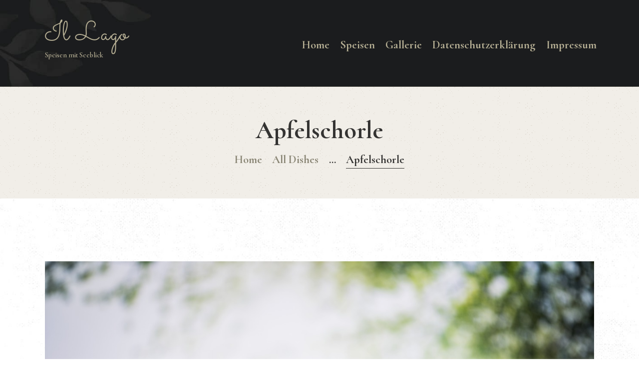

--- FILE ---
content_type: text/html; charset=UTF-8
request_url: https://illago-zwenkau.de/dishes/apfelschorle/
body_size: 13596
content:
<!DOCTYPE html>
<html lang="de" class="no-js
									 scheme_default										">
<head>
			<meta charset="UTF-8">
		<meta name="viewport" content="width=device-width, initial-scale=1, maximum-scale=1">
		<meta name="format-detection" content="telephone=no">
		<link rel="profile" href="http://gmpg.org/xfn/11">
		<link rel="pingback" href="https://illago-zwenkau.de/xmlrpc.php">
		<title>Apfelschorle &#8211; Il Lago</title>
<link rel='dns-prefetch' href='//ajax.googleapis.com' />
<link rel='dns-prefetch' href='//s.w.org' />
<link rel="alternate" type="application/rss+xml" title="Il Lago &raquo; Feed" href="https://illago-zwenkau.de/feed/" />
<link rel="alternate" type="application/rss+xml" title="Il Lago &raquo; Kommentar-Feed" href="https://illago-zwenkau.de/comments/feed/" />
<link rel="alternate" type="text/calendar" title="Il Lago &raquo; iCal Feed" href="https://illago-zwenkau.de/events/?ical=1" />
<link rel="alternate" type="application/rss+xml" title="Il Lago &raquo; Apfelschorle-Kommentar-Feed" href="https://illago-zwenkau.de/dishes/apfelschorle/feed/" />
<meta property="og:url" content="https://illago-zwenkau.de/dishes/apfelschorle/ "/>
			<meta property="og:title" content="Apfelschorle" />
			<meta property="og:description" content="( 0,20 l )     3,20 €

( 0,40 l )     5,20 €" />  
			<meta property="og:type" content="article" />				<meta property="og:image" content="https://illago-zwenkau.de/wp-content/uploads/2019/08/apple-3994129_1280.jpg"/>
						<script type="text/javascript">
			window._wpemojiSettings = {"baseUrl":"https:\/\/s.w.org\/images\/core\/emoji\/13.0.1\/72x72\/","ext":".png","svgUrl":"https:\/\/s.w.org\/images\/core\/emoji\/13.0.1\/svg\/","svgExt":".svg","source":{"concatemoji":"https:\/\/illago-zwenkau.de\/wp-includes\/js\/wp-emoji-release.min.js?ver=5.6.16"}};
			!function(e,a,t){var n,r,o,i=a.createElement("canvas"),p=i.getContext&&i.getContext("2d");function s(e,t){var a=String.fromCharCode;p.clearRect(0,0,i.width,i.height),p.fillText(a.apply(this,e),0,0);e=i.toDataURL();return p.clearRect(0,0,i.width,i.height),p.fillText(a.apply(this,t),0,0),e===i.toDataURL()}function c(e){var t=a.createElement("script");t.src=e,t.defer=t.type="text/javascript",a.getElementsByTagName("head")[0].appendChild(t)}for(o=Array("flag","emoji"),t.supports={everything:!0,everythingExceptFlag:!0},r=0;r<o.length;r++)t.supports[o[r]]=function(e){if(!p||!p.fillText)return!1;switch(p.textBaseline="top",p.font="600 32px Arial",e){case"flag":return s([127987,65039,8205,9895,65039],[127987,65039,8203,9895,65039])?!1:!s([55356,56826,55356,56819],[55356,56826,8203,55356,56819])&&!s([55356,57332,56128,56423,56128,56418,56128,56421,56128,56430,56128,56423,56128,56447],[55356,57332,8203,56128,56423,8203,56128,56418,8203,56128,56421,8203,56128,56430,8203,56128,56423,8203,56128,56447]);case"emoji":return!s([55357,56424,8205,55356,57212],[55357,56424,8203,55356,57212])}return!1}(o[r]),t.supports.everything=t.supports.everything&&t.supports[o[r]],"flag"!==o[r]&&(t.supports.everythingExceptFlag=t.supports.everythingExceptFlag&&t.supports[o[r]]);t.supports.everythingExceptFlag=t.supports.everythingExceptFlag&&!t.supports.flag,t.DOMReady=!1,t.readyCallback=function(){t.DOMReady=!0},t.supports.everything||(n=function(){t.readyCallback()},a.addEventListener?(a.addEventListener("DOMContentLoaded",n,!1),e.addEventListener("load",n,!1)):(e.attachEvent("onload",n),a.attachEvent("onreadystatechange",function(){"complete"===a.readyState&&t.readyCallback()})),(n=t.source||{}).concatemoji?c(n.concatemoji):n.wpemoji&&n.twemoji&&(c(n.twemoji),c(n.wpemoji)))}(window,document,window._wpemojiSettings);
		</script>
		<style type="text/css">
img.wp-smiley,
img.emoji {
	display: inline !important;
	border: none !important;
	box-shadow: none !important;
	height: 1em !important;
	width: 1em !important;
	margin: 0 .07em !important;
	vertical-align: -0.1em !important;
	background: none !important;
	padding: 0 !important;
}
</style>
	<link property="stylesheet" rel='stylesheet' id='wp-block-library-css'  href='https://illago-zwenkau.de/wp-includes/css/dist/block-library/style.min.css?ver=5.6.16' type='text/css' media='all' />
<link property="stylesheet" rel='stylesheet' id='contact-form-7-css'  href='https://illago-zwenkau.de/wp-content/plugins/contact-form-7/includes/css/styles.css?ver=5.3.2' type='text/css' media='all' />
<link property="stylesheet" rel='stylesheet' id='jquery-ui-theme-css'  href='https://ajax.googleapis.com/ajax/libs/jqueryui/1.11.4/themes/black-tie/jquery-ui.min.css?ver=1.11.4' type='text/css' media='all' />
<link property="stylesheet" rel='stylesheet' id='jquery-ui-timepicker-css'  href='https://illago-zwenkau.de/wp-content/plugins/contact-form-7-datepicker/js/jquery-ui-timepicker/jquery-ui-timepicker-addon.min.css?ver=5.6.16' type='text/css' media='all' />
<link property="stylesheet" rel='stylesheet' id='essential-grid-plugin-settings-css'  href='https://illago-zwenkau.de/wp-content/plugins/essential-grid/public/assets/css/settings.css?ver=2.3.2' type='text/css' media='all' />
<link property="stylesheet" rel='stylesheet' id='tp-open-sans-css'  href='https://illago-zwenkau.de/wp-content/uploads/fonts/699fc5ee7fde4d2811fa0935e9579e7a/font.css?v=1669036289' type='text/css' media='all' />
<link property="stylesheet" rel='stylesheet' id='tp-raleway-css'  href='https://illago-zwenkau.de/wp-content/uploads/fonts/54ba7d31079dcc3a7cab1cb88499b512/font.css?v=1669036291' type='text/css' media='all' />
<link property="stylesheet" rel='stylesheet' id='tp-droid-serif-css'  href='https://illago-zwenkau.de/wp-content/uploads/fonts/05052d6ce7b476730b2565511b4ef9d0/font.css?v=1669036291' type='text/css' media='all' />
<link property="stylesheet" rel='stylesheet' id='tp-fontello-css'  href='https://illago-zwenkau.de/wp-content/plugins/essential-grid/public/assets/font/fontello/css/fontello.css?ver=2.3.2' type='text/css' media='all' />
<link property="stylesheet" rel='stylesheet' id='sb_instagram_styles-css'  href='https://illago-zwenkau.de/wp-content/plugins/instagram-feed/css/sb-instagram.min.css?ver=1.12.1' type='text/css' media='all' />
<link property="stylesheet" rel='stylesheet' id='rs-plugin-settings-css'  href='https://illago-zwenkau.de/wp-content/plugins/revslider/public/assets/css/rs6.css?ver=6.0.4' type='text/css' media='all' />
<style id='rs-plugin-settings-inline-css' type='text/css'>
#rs-demo-id {}
</style>
<link property="stylesheet" rel='stylesheet' id='tremtr-icons-css'  href='https://illago-zwenkau.de/wp-content/plugins/table-reservations/assets/css/trem-reservation-icons/css/trem-reservation.css?ver=5.6.16' type='text/css' media='all' />
<link property="stylesheet" rel='stylesheet' id='tremtr-app-css'  href='https://illago-zwenkau.de/wp-content/plugins/table-reservations/assets/css/tremtr-client.css?ver=5.6.16' type='text/css' media='all' />
<link property="stylesheet" rel='stylesheet' id='trx_addons-icons-css'  href='https://illago-zwenkau.de/wp-content/plugins/trx_addons/css/font-icons/css/trx_addons_icons-embedded.css' type='text/css' media='all' />
<link property="stylesheet" rel='stylesheet' id='swiperslider-css'  href='https://illago-zwenkau.de/wp-content/plugins/trx_addons/js/swiper/swiper.min.css' type='text/css' media='all' />
<link property="stylesheet" rel='stylesheet' id='magnific-popup-css'  href='https://illago-zwenkau.de/wp-content/plugins/trx_addons/js/magnific/magnific-popup.min.css' type='text/css' media='all' />
<link property="stylesheet" rel='stylesheet' id='trx_addons-css'  href='https://illago-zwenkau.de/wp-content/plugins/trx_addons/css/trx_addons.css' type='text/css' media='all' />
<link property="stylesheet" rel='stylesheet' id='trx_addons-animation-css'  href='https://illago-zwenkau.de/wp-content/plugins/trx_addons/css/trx_addons.animation.css' type='text/css' media='all' />
<link property="stylesheet" rel='stylesheet' id='wpgdprc.css-css'  href='https://illago-zwenkau.de/wp-content/plugins/wp-gdpr-compliance/assets/css/front.css?ver=1564600067' type='text/css' media='all' />
<style id='wpgdprc.css-inline-css' type='text/css'>

            div.wpgdprc .wpgdprc-switch .wpgdprc-switch-inner:before { content: 'Ja'; }
            div.wpgdprc .wpgdprc-switch .wpgdprc-switch-inner:after { content: 'Nein'; }
        
</style>
<link property="stylesheet" rel='stylesheet' id='giardino-font-google_fonts-css'  href='https://illago-zwenkau.de/wp-content/uploads/fonts/5aa1df9a787d7fefe4b78f9d3e692d8e/font.css?v=1669036293' type='text/css' media='all' />
<link property="stylesheet" rel='stylesheet' id='giardino-icons-css'  href='https://illago-zwenkau.de/wp-content/themes/giardino/css/font-icons/css/fontello-embedded.css' type='text/css' media='all' />
<link property="stylesheet" rel='stylesheet' id='giardino-main-css'  href='https://illago-zwenkau.de/wp-content/themes/giardino/style.css' type='text/css' media='all' />
<style id='giardino-main-inline-css' type='text/css'>
.post-navigation .nav-previous a .nav-arrow { background-image: url(https://illago-zwenkau.de/wp-content/uploads/2019/08/cocktail-3408834_1280-370x208.jpg); }.post-navigation .nav-next a .nav-arrow { background-image: url(https://illago-zwenkau.de/wp-content/uploads/2019/08/lemonade-3468107_1280-370x208.jpg); }
</style>
<link property="stylesheet" rel='stylesheet' id='giardino-custom-css'  href='https://illago-zwenkau.de/wp-content/themes/giardino/css/__custom.css' type='text/css' media='all' />
<link property="stylesheet" rel='stylesheet' id='giardino-color-default-css'  href='https://illago-zwenkau.de/wp-content/themes/giardino/css/__colors_default.css' type='text/css' media='all' />
<link property="stylesheet" rel='stylesheet' id='giardino-color-dark-css'  href='https://illago-zwenkau.de/wp-content/themes/giardino/css/__colors_dark.css' type='text/css' media='all' />
<link property="stylesheet" rel='stylesheet' id='mediaelement-css'  href='https://illago-zwenkau.de/wp-includes/js/mediaelement/mediaelementplayer-legacy.min.css?ver=4.2.16' type='text/css' media='all' />
<link property="stylesheet" rel='stylesheet' id='wp-mediaelement-css'  href='https://illago-zwenkau.de/wp-includes/js/mediaelement/wp-mediaelement.min.css?ver=5.6.16' type='text/css' media='all' />
<link property="stylesheet" rel='stylesheet' id='trx_addons-responsive-css'  href='https://illago-zwenkau.de/wp-content/plugins/trx_addons/css/trx_addons.responsive.css' type='text/css' media='all' />
<link property="stylesheet" rel='stylesheet' id='giardino-responsive-css'  href='https://illago-zwenkau.de/wp-content/themes/giardino/css/responsive.css' type='text/css' media='all' />
<script type='text/javascript' src='https://illago-zwenkau.de/wp-includes/js/jquery/jquery.min.js?ver=3.5.1' id='jquery-core-js'></script>
<script type='text/javascript' src='https://illago-zwenkau.de/wp-includes/js/jquery/jquery-migrate.min.js?ver=3.3.2' id='jquery-migrate-js'></script>
<script type='text/javascript' src='https://illago-zwenkau.de/wp-content/plugins/revslider/public/assets/js/revolution.tools.min.js?ver=6.0' id='tp-tools-js'></script>
<script type='text/javascript' src='https://illago-zwenkau.de/wp-content/plugins/revslider/public/assets/js/rs6.min.js?ver=6.0.4' id='revmin-js'></script>
<link rel="https://api.w.org/" href="https://illago-zwenkau.de/wp-json/" /><link rel="EditURI" type="application/rsd+xml" title="RSD" href="https://illago-zwenkau.de/xmlrpc.php?rsd" />
<link rel="wlwmanifest" type="application/wlwmanifest+xml" href="https://illago-zwenkau.de/wp-includes/wlwmanifest.xml" /> 
<meta name="generator" content="WordPress 5.6.16" />
<link rel="canonical" href="https://illago-zwenkau.de/dishes/apfelschorle/" />
<link rel='shortlink' href='https://illago-zwenkau.de/?p=1552' />
<link rel="alternate" type="application/json+oembed" href="https://illago-zwenkau.de/wp-json/oembed/1.0/embed?url=https%3A%2F%2Fillago-zwenkau.de%2Fdishes%2Fapfelschorle%2F" />
<link rel="alternate" type="text/xml+oembed" href="https://illago-zwenkau.de/wp-json/oembed/1.0/embed?url=https%3A%2F%2Fillago-zwenkau.de%2Fdishes%2Fapfelschorle%2F&#038;format=xml" />
<meta name="tec-api-version" content="v1"><meta name="tec-api-origin" content="https://illago-zwenkau.de"><link rel="https://theeventscalendar.com/" href="https://illago-zwenkau.de/wp-json/tribe/events/v1/" /><meta name="generator" content="Powered by WPBakery Page Builder - drag and drop page builder for WordPress."/>
<!--[if lte IE 9]><link rel="stylesheet" type="text/css" href="https://illago-zwenkau.de/wp-content/plugins/js_composer/assets/css/vc_lte_ie9.min.css" media="screen"><![endif]--><style type="text/css" id="custom-background-css">
body.custom-background { background-image: url("https://illago-zwenkau.de/wp-content/uploads/2018/07/body-bg.jpg"); background-position: left top; background-size: auto; background-repeat: repeat; background-attachment: fixed; }
</style>
	<meta name="generator" content="Powered by Slider Revolution 6.0.4 - responsive, Mobile-Friendly Slider Plugin for WordPress with comfortable drag and drop interface." />
<link rel="icon" href="https://illago-zwenkau.de/wp-content/uploads/2018/07/cropped-favicon-90x90.png" sizes="32x32" />
<link rel="icon" href="https://illago-zwenkau.de/wp-content/uploads/2018/07/cropped-favicon-200x200.png" sizes="192x192" />
<link rel="apple-touch-icon" href="https://illago-zwenkau.de/wp-content/uploads/2018/07/cropped-favicon-180x180.png" />
<meta name="msapplication-TileImage" content="https://illago-zwenkau.de/wp-content/uploads/2018/07/cropped-favicon-270x270.png" />
<script type="text/javascript">function setREVStartSize(a){try{var b,c=document.getElementById(a.c).parentNode.offsetWidth;if(c=0===c||isNaN(c)?window.innerWidth:c,a.tabw=void 0===a.tabw?0:parseInt(a.tabw),a.thumbw=void 0===a.thumbw?0:parseInt(a.thumbw),a.tabh=void 0===a.tabh?0:parseInt(a.tabh),a.thumbh=void 0===a.thumbh?0:parseInt(a.thumbh),a.tabhide=void 0===a.tabhide?0:parseInt(a.tabhide),a.thumbhide=void 0===a.thumbhide?0:parseInt(a.thumbhide),a.mh=void 0===a.mh||""==a.mh?0:a.mh,"fullscreen"===a.layout||"fullscreen"===a.l)b=Math.max(a.mh,window.innerHeight);else{for(var d in a.gw=Array.isArray(a.gw)?a.gw:[a.gw],a.rl)(void 0===a.gw[d]||0===a.gw[d])&&(a.gw[d]=a.gw[d-1]);for(var d in a.gh=void 0===a.el||""===a.el||Array.isArray(a.el)&&0==a.el.length?a.gh:a.el,a.gh=Array.isArray(a.gh)?a.gh:[a.gh],a.rl)(void 0===a.gh[d]||0===a.gh[d])&&(a.gh[d]=a.gh[d-1]);var e,f=Array(a.rl.length),g=0;for(var d in a.tabw=a.tabhide>=c?0:a.tabw,a.thumbw=a.thumbhide>=c?0:a.thumbw,a.tabh=a.tabhide>=c?0:a.tabh,a.thumbh=a.thumbhide>=c?0:a.thumbh,a.rl)f[d]=a.rl[d]<window.innerWidth?0:a.rl[d];for(var d in e=f[0],f)e>f[d]&&0<f[d]&&(e=f[d],g=d);var h=c>a.gw[g]+a.tabw+a.thumbw?1:(c-(a.tabw+a.thumbw))/a.gw[g];b=a.gh[g]*h+(a.tabh+a.thumbh)}void 0===window.rs_init_css&&(window.rs_init_css=document.head.appendChild(document.createElement("style"))),document.getElementById(a.c).height=b,window.rs_init_css.innerHTML+="#"+a.c+"_wrapper { height: "+b+"px }"}catch(a){console.log("Failure at Presize of Slider:"+a)}};</script>
		<style type="text/css" id="wp-custom-css">
			#ui-datepicker-div {
	z-index: 100 !important;
  border: 1px solid #eee;
}		</style>
		<noscript><style type="text/css"> .wpb_animate_when_almost_visible { opacity: 1; }</style></noscript><style type="text/css" id="trx_addons-inline-styles-inline-css">.vc_custom_1532011028816{background-image: url(//illago-zwenkau.de/wp-content/uploads/2017/12/header-bg-1.jpg?id=507) !important;background-position: top left !important;background-repeat: no-repeat !important;background-size: cover !important;}.vc_custom_1531828489006{background-image: url(//illago-zwenkau.de/wp-content/uploads/2017/12/header-bg-1.jpg?id=507) !important;background-position: top left !important;background-repeat: no-repeat !important;background-size: cover !important;}.vc_custom_1532502225772{background-image: url(//illago-zwenkau.de/wp-content/uploads/2017/12/sidebar-bg_pattern.png?id=509) !important;background-position: top left !important;background-repeat: repeat !important;}.vc_custom_1532011040307{margin-right: -15px !important;padding-top: 1.3em !important;}.vc_custom_1531816531597{margin-right: -15px !important;}.vc_custom_1532440753632{padding-right: 7% !important;padding-left: 7% !important;}.vc_custom_1532440695259{padding-top: 3em !important;padding-bottom: 3em !important;}.vc_custom_1532073061607{padding-top: 2.7em !important;background-image: url(//giardino.dv.ancorathemes.com/wp-content/uploads/2017/12/bg-1.jpg?id=249) !important;background-position: center !important;background-repeat: no-repeat !important;background-size: cover !important;}.vc_custom_1532072576086{padding-right: 7% !important;padding-left: 7% !important;}.vc_custom_1567108193099{margin-right: -15px !important;margin-left: -15px !important;}.custom-logo-link,.sc_layouts_logo{font-size:1.5em}</style></head>

<body class="cpt_dishes-template-default single single-cpt_dishes postid-1552 custom-background ua_chrome tribe-no-js body_tag scheme_default blog_mode_dishes body_style_wide  is_stream blog_style_excerpt sidebar_hide expand_content trx_addons_present header_type_custom header_style_header-custom-6 header_position_default menu_style_top no_layout wpb-js-composer js-comp-ver-5.7 vc_responsive">

	
	<div class="body_wrap">

		<div class="page_wrap">
			<header class="top_panel top_panel_custom top_panel_custom_6 top_panel_custom_header-default				 without_bg_image with_featured_image">
	<div data-vc-full-width="true" data-vc-full-width-init="false" class="vc_row wpb_row vc_row-fluid vc_custom_1532011028816 vc_row-has-fill shape_divider_top-none shape_divider_bottom-none sc_layouts_row sc_layouts_row_type_normal sc_layouts_row_delimiter sc_layouts_hide_on_mobile scheme_dark"><div class="wpb_column vc_column_container vc_col-sm-12 sc_layouts_column_icons_position_left"><div class="vc_column-inner"><div class="wpb_wrapper"><div id="sc_content_769526826"
		class="sc_content sc_content_default sc_content_width_1_1 sc_float_center"><div class="sc_content_container"><div class="vc_row wpb_row vc_inner vc_row-fluid vc_row-o-equal-height vc_row-o-content-middle vc_row-flex shape_divider_top-none shape_divider_bottom-none"><div class="wpb_column vc_column_container vc_col-sm-3 vc_col-xs-5 sc_layouts_column sc_layouts_column_align_left sc_layouts_column_icons_position_left"><div class="vc_column-inner"><div class="wpb_wrapper"><div class="sc_layouts_item"><a href="https://illago-zwenkau.de/" id="sc_layouts_logo_1530931648" class="sc_layouts_logo sc_layouts_logo_default"><span class="logo_text">Il Lago</span><span class="logo_slogan">Speisen mit Seeblick</span></a><!-- /.sc_layouts_logo --></div></div></div></div><div class="wpb_column vc_column_container vc_col-sm-9 vc_col-xs-7 sc_layouts_column sc_layouts_column_align_right sc_layouts_column_icons_position_left"><div class="vc_column-inner vc_custom_1532011040307"><div class="wpb_wrapper"><div class="sc_layouts_item"><nav class="sc_layouts_menu sc_layouts_menu_default sc_layouts_menu_dir_horizontal menu_hover_fade" id="sc_layouts_menu_1567200409"		><ul id="menu_main" class="sc_layouts_menu_nav menu_main_nav"><li id="menu-item-1636" class="menu-item menu-item-type-custom menu-item-object-custom menu-item-home menu-item-1636"><a href="https://illago-zwenkau.de"><span>Home</span></a></li><li id="menu-item-101" class="menu-item menu-item-type-post_type menu-item-object-page menu-item-101"><a href="https://illago-zwenkau.de/menu/"><span>Speisen</span></a></li><li id="menu-item-1681" class="menu-item menu-item-type-post_type menu-item-object-page menu-item-1681"><a href="https://illago-zwenkau.de/masonry/"><span>Gallerie</span></a></li><li id="menu-item-1633" class="menu-item menu-item-type-post_type menu-item-object-page menu-item-1633"><a href="https://illago-zwenkau.de/privacy-policy-2/"><span>Datenschutzerklärung</span></a></li><li id="menu-item-1634" class="menu-item menu-item-type-post_type menu-item-object-page menu-item-1634"><a href="https://illago-zwenkau.de/impressum/"><span>Impressum</span></a></li></ul></nav><!-- /.sc_layouts_menu --><div class="sc_layouts_iconed_text sc_layouts_menu_mobile_button">
		<a class="sc_layouts_item_link sc_layouts_iconed_text_link" href="#">
			<span class="sc_layouts_item_icon sc_layouts_iconed_text_icon trx_addons_icon-menu"></span>
		</a>
	</div></div></div></div></div></div></div></div><!-- /.sc_content --></div></div></div></div><div class="vc_row-full-width vc_clearfix"></div><div data-vc-full-width="true" data-vc-full-width-init="false" class="vc_row wpb_row vc_row-fluid vc_custom_1531828489006 vc_row-has-fill shape_divider_top-none shape_divider_bottom-none sc_layouts_row sc_layouts_row_type_normal sc_layouts_row_delimiter sc_layouts_hide_on_desktop sc_layouts_hide_on_notebook sc_layouts_hide_on_tablet scheme_dark"><div class="wpb_column vc_column_container vc_col-sm-12 sc_layouts_column_icons_position_left"><div class="vc_column-inner"><div class="wpb_wrapper"><div id="sc_content_40312085"
		class="sc_content sc_content_default sc_content_width_1_1 sc_float_center"><div class="sc_content_container"><div class="vc_row wpb_row vc_inner vc_row-fluid vc_row-o-equal-height vc_row-o-content-middle vc_row-flex shape_divider_top-none shape_divider_bottom-none"><div class="wpb_column vc_column_container vc_col-sm-3 vc_col-xs-5 sc_layouts_column sc_layouts_column_align_left sc_layouts_column_icons_position_left"><div class="vc_column-inner"><div class="wpb_wrapper"><div class="sc_layouts_item"><a href="https://illago-zwenkau.de/" id="sc_layouts_logo_856830141" class="sc_layouts_logo sc_layouts_logo_default"><span class="logo_text">Il Lago</span><span class="logo_slogan">Speisen mit Seeblick</span></a><!-- /.sc_layouts_logo --></div></div></div></div><div class="wpb_column vc_column_container vc_col-sm-9 vc_col-xs-7 sc_layouts_column sc_layouts_column_align_right sc_layouts_column_icons_position_left"><div class="vc_column-inner vc_custom_1531816531597"><div class="wpb_wrapper"><div class="vc_empty_space"   style="height: 1em" ><span class="vc_empty_space_inner"></span></div>
<div class="sc_layouts_item sc_layouts_item_menu_mobile_button"><div id="sc_layouts_menu_313888720" class="sc_layouts_iconed_text sc_layouts_menu_mobile_button sc_layouts_menu_mobile_button_burger without_menu">
		<a class="sc_layouts_item_link sc_layouts_iconed_text_link" href="#">
			<span class="sc_layouts_item_icon sc_layouts_iconed_text_icon trx_addons_icon-menu"></span>
		</a>
		</div></div></div></div></div></div></div></div><!-- /.sc_content --></div></div></div></div><div class="vc_row-full-width vc_clearfix"></div><div data-vc-full-width="true" data-vc-full-width-init="false" class="vc_row wpb_row vc_row-fluid vc_custom_1532502225772 vc_row-has-fill shape_divider_top-none shape_divider_bottom-none sc_layouts_hide_on_frontpage"><div class="wpb_column vc_column_container vc_col-sm-12 sc_layouts_column_icons_position_left"><div class="vc_column-inner"><div class="wpb_wrapper"><div id="sc_content_1724135358"
		class="sc_content sc_content_default sc_content_width_1_1 sc_float_center sc_align_center"><div class="sc_content_container"><div class="vc_row wpb_row vc_inner vc_row-fluid vc_row-o-equal-height vc_row-o-content-middle vc_row-flex shape_divider_top-none shape_divider_bottom-none"><div class="wpb_column vc_column_container vc_col-sm-12 vc_col-xs-12 sc_layouts_column sc_layouts_column_align_center sc_layouts_column_icons_position_left"><div class="vc_column-inner vc_custom_1532440753632"><div class="wpb_wrapper"><div class="sc_layouts_item"><div id="sc_layouts_title_648683432" class="sc_layouts_title  vc_custom_1532440695259 sc_align_center with_content without_image without_tint"><div class="sc_layouts_title_content"><div class="sc_layouts_title_title">							<h1 class="sc_layouts_title_caption dishes_page_title">Apfelschorle</h1>
							</div><div class="sc_layouts_title_breadcrumbs"><div class="breadcrumbs"><a class="breadcrumbs_item home" href="https://illago-zwenkau.de/">Home</a><span class="breadcrumbs_delimiter"></span><a href="https://illago-zwenkau.de/dishes/">All Dishes</a><span class="breadcrumbs_delimiter"></span>...<span class="breadcrumbs_delimiter"></span><span class="breadcrumbs_item current">Apfelschorle</span></div></div></div><!-- .sc_layouts_title_content --></div><!-- /.sc_layouts_title --></div></div></div></div></div></div></div><!-- /.sc_content --></div></div></div></div><div class="vc_row-full-width vc_clearfix"></div></header>
<div class="menu_mobile_overlay"></div>
<div class="menu_mobile menu_mobile_fullscreen scheme_dark">
	<div class="menu_mobile_inner">
		<a class="menu_mobile_close icon-cancel"></a>
		<a class="sc_layouts_logo" href="https://illago-zwenkau.de/">
		<span class="logo_text">Il Lago</span><span class="logo_slogan">Speisen mit Seeblick</span>	</a>
	<nav itemscope itemtype="http://schema.org/SiteNavigationElement" class="menu_mobile_nav_area"><ul id="menu_mobile" class=" menu_mobile_nav"><li class="menu-item menu-item-type-custom menu-item-object-custom menu-item-home menu-item-1636"><a href="https://illago-zwenkau.de"><span>Home</span></a></li><li class="menu-item menu-item-type-post_type menu-item-object-page menu-item-101"><a href="https://illago-zwenkau.de/menu/"><span>Speisen</span></a></li><li class="menu-item menu-item-type-post_type menu-item-object-page menu-item-1681"><a href="https://illago-zwenkau.de/masonry/"><span>Gallerie</span></a></li><li class="menu-item menu-item-type-post_type menu-item-object-page menu-item-1633"><a href="https://illago-zwenkau.de/privacy-policy-2/"><span>Datenschutzerklärung</span></a></li><li class="menu-item menu-item-type-post_type menu-item-object-page menu-item-1634"><a href="https://illago-zwenkau.de/impressum/"><span>Impressum</span></a></li></ul></nav><div class="search_wrap search_style_normal search_mobile">
	<div class="search_form_wrap">
		<form role="search" method="get" class="search_form" action="https://illago-zwenkau.de/">
			<input type="text" class="search_field" placeholder="Search" value="" name="s">
			<button type="submit" class="search_submit trx_addons_icon-search"></button>
					</form>
	</div>
	</div><div class="socials_mobile"><a target="_blank" href="https://www.facebook.com/AxiomThemes-505060569826537/" class="social_item social_item_style_icons sc_icon_type_icons social_item_type_icons"><span class="social_icon social_icon_facebook"><span class="icon-facebook"></span></span></a><a target="_blank" href="https://twitter.com/axiom_themes" class="social_item social_item_style_icons sc_icon_type_icons social_item_type_icons"><span class="social_icon social_icon_twitter"><span class="icon-twitter"></span></span></a><a target="_blank" href="https://www.instagram.com/axiom_themes/" class="social_item social_item_style_icons sc_icon_type_icons social_item_type_icons"><span class="social_icon social_icon_instagramm"><span class="icon-instagramm"></span></span></a><a target="_blank" href="https://www.behance.net/axiomthemes" class="social_item social_item_style_icons sc_icon_type_icons social_item_type_icons"><span class="social_icon social_icon_behance"><span class="icon-behance"></span></span></a></div>	</div>
</div>

			<div class="page_content_wrap">

								<div class="content_wrap">
				
					
					<div class="content">
							<article id="post-1552" class="dishes_single itemscope post-1552 cpt_dishes type-cpt_dishes status-publish has-post-thumbnail hentry cpt_dishes_group-getraenke">

				
		<section class="dishes_page_header">	

			<div class="dishes_page_featured">
					<img width="1280" height="854" src="https://illago-zwenkau.de/wp-content/uploads/2019/08/apple-3994129_1280.jpg" class="attachment-full size-full wp-post-image" alt="Apfelschorle" loading="lazy" srcset="https://illago-zwenkau.de/wp-content/uploads/2019/08/apple-3994129_1280.jpg 1280w, https://illago-zwenkau.de/wp-content/uploads/2019/08/apple-3994129_1280-300x200.jpg 300w, https://illago-zwenkau.de/wp-content/uploads/2019/08/apple-3994129_1280-768x512.jpg 768w, https://illago-zwenkau.de/wp-content/uploads/2019/08/apple-3994129_1280-1024x683.jpg 1024w, https://illago-zwenkau.de/wp-content/uploads/2019/08/apple-3994129_1280-370x247.jpg 370w, https://illago-zwenkau.de/wp-content/uploads/2019/08/apple-3994129_1280-760x507.jpg 760w, https://illago-zwenkau.de/wp-content/uploads/2019/08/apple-3994129_1280-740x494.jpg 740w" sizes="(max-width: 1280px) 100vw, 1280px" />				</div>
						</section>
		<section class="dishes_page_content entry-content"><p><small>( 0,20 l ) </small>    3,20 €</p>
<p><small>( 0,40 l )</small>     5,20 €</p>
</section><!-- .entry-content --></article><section class="related_wrap dishes_page_related sc_dishes sc_dishes_default">
			<h3 class="section_title related_wrap_title">You May Also Like</h3><div class="related_columns related_columns_3 trx_addons_columns_wrap columns_padding_bottom"><div class="trx_addons_column-1_3"><div class="sc_dishes_item with_image sc_dishes_item_featured_top">
	<div class="sc_dishes_item_image"><div class="post_featured with_thumb hover_dots sc_dishes_item_thumb"><img width="370" height="208" src="https://illago-zwenkau.de/wp-content/uploads/2019/08/energy-drinks-3881513_1280-370x208.jpg" class="attachment-giardino-thumb-med size-giardino-thumb-med wp-post-image" alt="" loading="lazy" srcset="https://illago-zwenkau.de/wp-content/uploads/2019/08/energy-drinks-3881513_1280-370x208.jpg 370w, https://illago-zwenkau.de/wp-content/uploads/2019/08/energy-drinks-3881513_1280-1170x658.jpg 1170w, https://illago-zwenkau.de/wp-content/uploads/2019/08/energy-drinks-3881513_1280-760x428.jpg 760w, https://illago-zwenkau.de/wp-content/uploads/2019/08/energy-drinks-3881513_1280-740x416.jpg 740w, https://illago-zwenkau.de/wp-content/uploads/2019/08/energy-drinks-3881513_1280-270x152.jpg 270w, https://illago-zwenkau.de/wp-content/uploads/2019/08/energy-drinks-3881513_1280-540x304.jpg 540w" sizes="(max-width: 370px) 100vw, 370px" />						<div class="mask"></div>
									<a href="https://illago-zwenkau.de/dishes/amaro-averna/"  aria-hidden="true" class="icons"><span></span><span></span><span></span></a>
			</div><div class="sc_dishes_item_price">4,50 €</div>        <div class="sc_header_dishes-meta">
            <div class="header_dishes-ingridients">
                                <span class="dishes_item_number">                </span>
            </div>
            <div class="header_dishes-timing">
                                <span class="dishes_timing_number">                </span>
            </div>

        </div>
        </div><div class="sc_dishes_item_info">
		<div class="sc_dishes_item_header">
            <div class="dishes_date">7. August 2019</div>
			<h4 class="sc_dishes_item_title"><a href="https://illago-zwenkau.de/dishes/amaro-averna/">Amaro Averna</a></h4>
		</div><div class="sc_dishes_item_content"><p>( 2 cl )</p>
</div>    </div>
</div></div><div class="trx_addons_column-1_3"><div class="sc_dishes_item with_image sc_dishes_item_featured_top">
	<div class="sc_dishes_item_image"><div class="post_featured with_thumb hover_dots sc_dishes_item_thumb"><img width="370" height="208" src="https://illago-zwenkau.de/wp-content/uploads/2019/08/bacon-1155465_1280-370x208.jpg" class="attachment-giardino-thumb-med size-giardino-thumb-med wp-post-image" alt="" loading="lazy" srcset="https://illago-zwenkau.de/wp-content/uploads/2019/08/bacon-1155465_1280-370x208.jpg 370w, https://illago-zwenkau.de/wp-content/uploads/2019/08/bacon-1155465_1280-1170x658.jpg 1170w, https://illago-zwenkau.de/wp-content/uploads/2019/08/bacon-1155465_1280-760x428.jpg 760w, https://illago-zwenkau.de/wp-content/uploads/2019/08/bacon-1155465_1280-740x416.jpg 740w, https://illago-zwenkau.de/wp-content/uploads/2019/08/bacon-1155465_1280-270x152.jpg 270w, https://illago-zwenkau.de/wp-content/uploads/2019/08/bacon-1155465_1280-540x304.jpg 540w" sizes="(max-width: 370px) 100vw, 370px" />						<div class="mask"></div>
									<a href="https://illago-zwenkau.de/dishes/russischer-wodka/"  aria-hidden="true" class="icons"><span></span><span></span><span></span></a>
			</div><div class="sc_dishes_item_price">5,00 €</div>        <div class="sc_header_dishes-meta">
            <div class="header_dishes-ingridients">
                                <span class="dishes_item_number">                </span>
            </div>
            <div class="header_dishes-timing">
                                <span class="dishes_timing_number">                </span>
            </div>

        </div>
        </div><div class="sc_dishes_item_info">
		<div class="sc_dishes_item_header">
            <div class="dishes_date">7. August 2019</div>
			<h4 class="sc_dishes_item_title"><a href="https://illago-zwenkau.de/dishes/russischer-wodka/">Russischer Wodka</a></h4>
		</div><div class="sc_dishes_item_content"><p>( 2 cl )</p>
</div>    </div>
</div></div><div class="trx_addons_column-1_3"><div class="sc_dishes_item with_image sc_dishes_item_featured_top">
	<div class="sc_dishes_item_image"><div class="post_featured with_thumb hover_dots sc_dishes_item_thumb"><img width="370" height="208" src="https://illago-zwenkau.de/wp-content/uploads/2019/08/beverages-429135_1280-370x208.jpg" class="attachment-giardino-thumb-med size-giardino-thumb-med wp-post-image" alt="" loading="lazy" srcset="https://illago-zwenkau.de/wp-content/uploads/2019/08/beverages-429135_1280-370x208.jpg 370w, https://illago-zwenkau.de/wp-content/uploads/2019/08/beverages-429135_1280-1170x658.jpg 1170w, https://illago-zwenkau.de/wp-content/uploads/2019/08/beverages-429135_1280-760x428.jpg 760w, https://illago-zwenkau.de/wp-content/uploads/2019/08/beverages-429135_1280-740x416.jpg 740w, https://illago-zwenkau.de/wp-content/uploads/2019/08/beverages-429135_1280-270x152.jpg 270w, https://illago-zwenkau.de/wp-content/uploads/2019/08/beverages-429135_1280-540x304.jpg 540w" sizes="(max-width: 370px) 100vw, 370px" />						<div class="mask"></div>
									<a href="https://illago-zwenkau.de/dishes/campari-2/"  aria-hidden="true" class="icons"><span></span><span></span><span></span></a>
			</div><div class="sc_dishes_item_price">7,00 €</div>        <div class="sc_header_dishes-meta">
            <div class="header_dishes-ingridients">
                                <span class="dishes_item_number">                </span>
            </div>
            <div class="header_dishes-timing">
                                <span class="dishes_timing_number">                </span>
            </div>

        </div>
        </div><div class="sc_dishes_item_info">
		<div class="sc_dishes_item_header">
            <div class="dishes_date">7. August 2019</div>
			<h4 class="sc_dishes_item_title"><a href="https://illago-zwenkau.de/dishes/campari-2/">Campari</a></h4>
		</div><div class="sc_dishes_item_content"><p>Orange</p>
</div>    </div>
</div></div></div></section>	<section class="comments_wrap">
					<div class="comments_form_wrap">
				<div class="comments_form">
					<div id="respond" class="comment-respond">
		<h3 class="section_title comments_form_title">Add Your Comment <small><a rel="nofollow" id="cancel-comment-reply-link" href="/dishes/apfelschorle/#respond" style="display:none;">Antwort abbrechen</a></small></h3><form action="https://illago-zwenkau.de/wp-comments-post.php" method="post" id="commentform" class="comment-form " novalidate><div class="comments_field comments_author"><label for="author" class="required">Name</label><span class="sc_form_field_wrap"><input id="author" name="author" type="text" placeholder="Your Name *" value="" aria-required="true" /></span></div>
<div class="comments_field comments_email"><label for="email" class="required">E-mail</label><span class="sc_form_field_wrap"><input id="email" name="email" type="text" placeholder="Your E-mail *" value="" aria-required="true" /></span></div>
<p class="comment-form-cookies-consent"><input id="wp-comment-cookies-consent" name="wp-comment-cookies-consent" type="checkbox" value="yes" /> <label for="wp-comment-cookies-consent">Meinen Namen, meine E-Mail-Adresse und meine Website in diesem Browser für die nächste Kommentierung speichern.</label></p>
<div class="comments_field comments_comment"><label for="comment" class="required">Comment</label><span class="sc_form_field_wrap"><textarea id="comment" name="comment" placeholder="Your comment *" aria-required="true"></textarea></span></div><p class="form-submit"><input name="submit" type="submit" id="send_comment" class="submit" value="Add Comment" /> <input type='hidden' name='comment_post_ID' value='1552' id='comment_post_ID' />
<input type='hidden' name='comment_parent' id='comment_parent' value='0' />
</p></form>	</div><!-- #respond -->
					</div>
			</div><!-- /.comments_form_wrap -->
				</section><!-- /.comments_wrap -->
						</div><!-- </.content> -->

											</div><!-- </.content_wrap> -->
									</div><!-- </.page_content_wrap> -->

			<footer class="footer_wrap footer_custom footer_custom_16 footer_custom_footer-standard-alternative												">
	<div class="vc_row wpb_row vc_row-fluid vc_custom_1532073061607 vc_row-has-fill shape_divider_top-none shape_divider_bottom-none sc_layouts_row sc_layouts_row_type_normal sc_layouts_row_delimiter scheme_dark"><div class="wpb_column vc_column_container vc_col-sm-12 sc_layouts_column_icons_position_left"><div class="vc_column-inner"><div class="wpb_wrapper"><div id="sc_content_1267094427"
		class="sc_content sc_content_default sc_content_width_1_1 sc_float_center"><div class="sc_content_container"><div class="vc_row wpb_row vc_inner vc_row-fluid shape_divider_top-none shape_divider_bottom-none"><div class="wpb_column vc_column_container vc_col-sm-4 vc_col-lg-4 vc_col-md-4 vc_col-xs-12 sc_layouts_column sc_layouts_column_align_center sc_layouts_column_icons_position_left"><div class="vc_column-inner"><div class="wpb_wrapper"><div class="vc_empty_space"   style="height: 1.3em" ><span class="vc_empty_space_inner"></span></div>
<div id="sc_content_673435832"
		class="sc_content sc_content_default sc_float_center  vc_custom_1532072576086"><div class="sc_content_container">
	<div class="wpb_text_column wpb_content_element  logo_text" >
		<div class="wpb_wrapper">
			<p>Il Lago</p>

		</div>
	</div>
<div class="vc_empty_space  sc_height_tiny"   style="height: 32px" ><span class="vc_empty_space_inner"></span></div>
<div  class="vc_wp_text wpb_content_element"><div class="widget widget_text">			<div class="textwidget"><p>Neapolitanische Pizzen aus dem Holzofen,<br />
zubereitet mit Respekt vor den Traditionen,<br />
frische handgemachte Pizza<br />
und viele verschiedene Weine von renommierten Winzern.<br />
Ah, und noch ein letzter Tipp: Verpassen Sie nicht unser leckeres, italienisches Gelato!</p>
</div>
		</div></div></div></div><!-- /.sc_content --></div></div></div><div class="wpb_column vc_column_container vc_col-sm-4 vc_col-lg-4 vc_col-md-4 vc_col-xs-12 sc_layouts_column_icons_position_left"><div class="vc_column-inner"><div class="wpb_wrapper"><div class="vc_empty_space"   style="height: 1.3em" ><span class="vc_empty_space_inner"></span></div>
<div class="vc_empty_space"   style="height: 3.7em" ><span class="vc_empty_space_inner"></span></div>

	<div class="wpb_text_column wpb_content_element " >
		<div class="wpb_wrapper">
			<p style="text-align: center;">Seepromenade 2<br />
04442 Zwenkau</p>
<p style="text-align: center;"><a href="tel:034203556355">034203 556355</a></p>
<p style="text-align: center;"><a href="mailto:info@illago-zwenkau.de">info@illago-zwenkau.de</a></p>
<div class="textwidget">
<p style="text-align: center;">Öffnungszeiten von 11 bis 21 Uhr geöffnet<br />
Donnerstag geschlossen</p>
</div>

		</div>
	</div>
</div></div></div><div class="wpb_column vc_column_container vc_col-sm-4 vc_col-lg-4 vc_col-md-4 vc_col-xs-12 sc_layouts_column_icons_position_left"><div class="vc_column-inner"><div class="wpb_wrapper"><div class="vc_empty_space"   style="height: 1.3em" ><span class="vc_empty_space_inner"></span></div>
<div class="sc_layouts_item"><div id="sc_title_1870957467"
		class="sc_title sc_title_default"><h6 class="sc_item_title sc_title_title sc_align_center sc_item_title_style_default sc_item_title_tag">Folgen Sie uns</h6></div><!-- /.sc_title --></div><div class="vc_empty_space"   style="height: 0.2em" ><span class="vc_empty_space_inner"></span></div>

	<div class="wpb_text_column wpb_content_element  vc_custom_1567108193099" >
		<div class="wpb_wrapper">
			<p><center><a href="https://www.facebook.com/Il-Lago-405965346620796/"><img class="alignnone wp-image-1696" src="https://illago-zwenkau.de/wp-content/uploads/2017/12/social-fb-300x300.png" alt="" width="100" height="100" /></a><a href="https://www.illago-zwenkau.de/"><img class="alignnone wp-image-1697" src="https://illago-zwenkau.de/wp-content/uploads/2017/12/social-insta-300x300.png" alt="" width="100" height="100" /></a></center></p>

		</div>
	</div>
<div class="vc_empty_space"   style="height: 1.7em" ><span class="vc_empty_space_inner"></span></div>
</div></div></div></div><div class="vc_row wpb_row vc_inner vc_row-fluid vc_row-o-content-middle vc_row-flex shape_divider_top-none shape_divider_bottom-none"><div class="wpb_column vc_column_container vc_col-sm-12 sc_layouts_column_icons_position_left"><div class="vc_column-inner"><div class="wpb_wrapper"><div class="vc_empty_space"   style="height: 1.8em" ><span class="vc_empty_space_inner"></span></div>

	<div class="wpb_text_column wpb_content_element " >
		<div class="wpb_wrapper">
			<p style="text-align: center; font-size: 0.909rem;"><a href="https://themeforest.net/user/axiomthemes/portfolio" target="_blank" rel="noopener noreferrer">AxiomThemes</a> | <a href="https://it-zwenkau.de/">IT-Zwenkau</a><br />
© 2019<br />
Alle Rechte vorbehalten.</p>

		</div>
	</div>
</div></div></div></div></div></div><!-- /.sc_content --></div></div></div></div></p></footer><!-- /.footer_wrap -->

		</div><!-- /.page_wrap -->

	</div><!-- /.body_wrap -->

	<a href="#" class="trx_addons_scroll_to_top trx_addons_icon-up" title="Scroll to top"></a><!-- Instagram Feed JS -->
<script type="text/javascript">
var sbiajaxurl = "https://illago-zwenkau.de/wp-admin/admin-ajax.php";
</script>
		<script type="text/javascript">
			var ajaxRevslider;
			
			jQuery(document).ready(function() {

				
				// CUSTOM AJAX CONTENT LOADING FUNCTION
				ajaxRevslider = function(obj) {
				
					// obj.type : Post Type
					// obj.id : ID of Content to Load
					// obj.aspectratio : The Aspect Ratio of the Container / Media
					// obj.selector : The Container Selector where the Content of Ajax will be injected. It is done via the Essential Grid on Return of Content
					
					var content	= '';
					var data	= {
						action:			'revslider_ajax_call_front',
						client_action:	'get_slider_html',
						token:			'72f8e1e9d6',
						type:			obj.type,
						id:				obj.id,
						aspectratio:	obj.aspectratio
					};
					
					// SYNC AJAX REQUEST
					jQuery.ajax({
						type:		'post',
						url:		'https://illago-zwenkau.de/wp-admin/admin-ajax.php',
						dataType:	'json',
						data:		data,
						async:		false,
						success:	function(ret, textStatus, XMLHttpRequest) {
							if(ret.success == true)
								content = ret.data;								
						},
						error:		function(e) {
							console.log(e);
						}
					});
					
					 // FIRST RETURN THE CONTENT WHEN IT IS LOADED !!
					 return content;						 
				};
				
				// CUSTOM AJAX FUNCTION TO REMOVE THE SLIDER
				var ajaxRemoveRevslider = function(obj) {
					return jQuery(obj.selector + ' .rev_slider').revkill();
				};


				// EXTEND THE AJAX CONTENT LOADING TYPES WITH TYPE AND FUNCTION				
				if (jQuery.fn.tpessential !== undefined) 					
					if(typeof(jQuery.fn.tpessential.defaults) !== 'undefined') 
						jQuery.fn.tpessential.defaults.ajaxTypes.push({type: 'revslider', func: ajaxRevslider, killfunc: ajaxRemoveRevslider, openAnimationSpeed: 0.3});   
						// type:  Name of the Post to load via Ajax into the Essential Grid Ajax Container
						// func: the Function Name which is Called once the Item with the Post Type has been clicked
						// killfunc: function to kill in case the Ajax Window going to be removed (before Remove function !
						// openAnimationSpeed: how quick the Ajax Content window should be animated (default is 0.3)
					
				
				
			});
		</script>
				<script>
		( function ( body ) {
			'use strict';
			body.className = body.className.replace( /\btribe-no-js\b/, 'tribe-js' );
		} )( document.body );
		</script>
		<script> /* <![CDATA[ */var tribe_l10n_datatables = {"aria":{"sort_ascending":": aktivieren, um Spalte aufsteigend zu sortieren","sort_descending":": aktivieren, um Spalte absteigend zu sortieren"},"length_menu":"_MENU_ Eintr\u00e4ge anzeigen","empty_table":"Keine Daten verf\u00fcgbar in der Tabelle","info":"Zeige von _START_ bis _END_ von ingesamt _TOTAL_ Eintr\u00e4gen","info_empty":"Zeige 0 bis 0 von 0 Eintr\u00e4gen","info_filtered":"(gefiltert von _MAX_ Gesamt Eintr\u00e4gen)","zero_records":"Keine Zeilen gefunden","search":"Suche:","all_selected_text":"Alle Objekte auf dieser Seite wurden selektiert","select_all_link":"Alle Seiten selektieren","clear_selection":"Selektierung aufheben","pagination":{"all":"Alle","next":"N\u00e4chste","previous":"Vorherige"},"select":{"rows":{"0":"","_":": Ausgew\u00e4hlte %d Zeilen","1":": Ausgew\u00e4hlte 1 Zeile"}},"datepicker":{"dayNames":["Sonntag","Montag","Dienstag","Mittwoch","Donnerstag","Freitag","Samstag"],"dayNamesShort":["So.","Mo.","Di.","Mi.","Do.","Fr.","Sa."],"dayNamesMin":["S","M","D","M","D","F","S"],"monthNames":["Januar","Februar","M\u00e4rz","April","Mai","Juni","Juli","August","September","Oktober","November","Dezember"],"monthNamesShort":["Januar","Februar","M\u00e4rz","April","Mai","Juni","Juli","August","September","Oktober","November","Dezember"],"monthNamesMin":["Jan.","Feb.","M\u00e4rz","Apr.","Mai","Juni","Juli","Aug.","Sep.","Okt.","Nov.","Dez."],"nextText":"Weiter","prevText":"Zur\u00fcck","currentText":"Heute","closeText":"Erledigt","today":"Heute","clear":"Klar"}};/* ]]> */ </script><link property="stylesheet" rel='stylesheet' id='js_composer_front-css'  href='https://illago-zwenkau.de/wp-content/plugins/js_composer/assets/css/js_composer.min.css?ver=5.7' type='text/css' media='all' />
<script type='text/javascript' id='contact-form-7-js-extra'>
/* <![CDATA[ */
var wpcf7 = {"apiSettings":{"root":"https:\/\/illago-zwenkau.de\/wp-json\/contact-form-7\/v1","namespace":"contact-form-7\/v1"}};
/* ]]> */
</script>
<script type='text/javascript' src='https://illago-zwenkau.de/wp-content/plugins/contact-form-7/includes/js/scripts.js?ver=5.3.2' id='contact-form-7-js'></script>
<script type='text/javascript' src='https://illago-zwenkau.de/wp-includes/js/jquery/ui/core.min.js?ver=1.12.1' id='jquery-ui-core-js'></script>
<script type='text/javascript' src='https://illago-zwenkau.de/wp-includes/js/jquery/ui/datepicker.min.js?ver=1.12.1' id='jquery-ui-datepicker-js'></script>
<script type='text/javascript' id='jquery-ui-datepicker-js-after'>
jQuery(document).ready(function(jQuery){jQuery.datepicker.setDefaults({"closeText":"Schlie\u00dfen","currentText":"Heute","monthNames":["Januar","Februar","M\u00e4rz","April","Mai","Juni","Juli","August","September","Oktober","November","Dezember"],"monthNamesShort":["Jan.","Feb.","M\u00e4rz","Apr.","Mai","Juni","Juli","Aug.","Sep.","Okt.","Nov.","Dez."],"nextText":"Weiter","prevText":"Zur\u00fcck","dayNames":["Sonntag","Montag","Dienstag","Mittwoch","Donnerstag","Freitag","Samstag"],"dayNamesShort":["So.","Mo.","Di.","Mi.","Do.","Fr.","Sa."],"dayNamesMin":["S","M","D","M","D","F","S"],"dateFormat":"d. MM yy","firstDay":1,"isRTL":false});});
</script>
<script type='text/javascript' src='https://ajax.googleapis.com/ajax/libs/jqueryui/1.11.4/i18n/datepicker-de.min.js?ver=1.11.4' id='jquery-ui-de-js'></script>
<script type='text/javascript' src='https://illago-zwenkau.de/wp-content/plugins/contact-form-7-datepicker/js/jquery-ui-timepicker/jquery-ui-timepicker-addon.min.js?ver=5.6.16' id='jquery-ui-timepicker-js'></script>
<script type='text/javascript' src='https://illago-zwenkau.de/wp-content/plugins/contact-form-7-datepicker/js/jquery-ui-timepicker/i18n/jquery-ui-timepicker-de.js?ver=5.6.16' id='jquery-ui-timepicker-de-js'></script>
<script type='text/javascript' src='https://illago-zwenkau.de/wp-includes/js/jquery/ui/mouse.min.js?ver=1.12.1' id='jquery-ui-mouse-js'></script>
<script type='text/javascript' src='https://illago-zwenkau.de/wp-includes/js/jquery/ui/slider.min.js?ver=1.12.1' id='jquery-ui-slider-js'></script>
<script type='text/javascript' src='https://illago-zwenkau.de/wp-includes/js/jquery/ui/controlgroup.min.js?ver=1.12.1' id='jquery-ui-controlgroup-js'></script>
<script type='text/javascript' src='https://illago-zwenkau.de/wp-includes/js/jquery/ui/checkboxradio.min.js?ver=1.12.1' id='jquery-ui-checkboxradio-js'></script>
<script type='text/javascript' src='https://illago-zwenkau.de/wp-includes/js/jquery/ui/button.min.js?ver=1.12.1' id='jquery-ui-button-js'></script>
<script type='text/javascript' src='https://illago-zwenkau.de/wp-content/plugins/contact-form-7-datepicker/js/jquery-ui-sliderAccess.js?ver=5.6.16' id='jquery-ui-slider-access-js'></script>
<script type='text/javascript' id='sb_instagram_scripts-js-extra'>
/* <![CDATA[ */
var sb_instagram_js_options = {"sb_instagram_at":"","font_method":"svg"};
/* ]]> */
</script>
<script type='text/javascript' src='https://illago-zwenkau.de/wp-content/plugins/instagram-feed/js/sb-instagram.min.js?ver=1.12.1' id='sb_instagram_scripts-js'></script>
<script type='text/javascript' src='https://illago-zwenkau.de/wp-content/plugins/trx_addons/js/swiper/swiper.jquery.min.js' id='swiperslider-js'></script>
<script type='text/javascript' src='https://illago-zwenkau.de/wp-content/plugins/trx_addons/js/magnific/jquery.magnific-popup.min.js' id='magnific-popup-js'></script>
<script type='text/javascript' id='trx_addons-js-extra'>
/* <![CDATA[ */
var TRX_ADDONS_STORAGE = {"ajax_url":"https:\/\/illago-zwenkau.de\/wp-admin\/admin-ajax.php","ajax_nonce":"240d09525d","site_url":"https:\/\/illago-zwenkau.de","post_id":"1552","vc_edit_mode":"0","popup_engine":"magnific","scroll_progress":"hide","animate_inner_links":"0","add_target_blank":"0","menu_collapse":"1","menu_collapse_icon":"trx_addons_icon-ellipsis-vert","user_logged_in":"0","email_mask":"^([a-zA-Z0-9_\\-]+\\.)*[a-zA-Z0-9_\\-]+@[a-z0-9_\\-]+(\\.[a-z0-9_\\-]+)*\\.[a-z]{2,6}$","msg_ajax_error":"Invalid server answer!","msg_magnific_loading":"Loading image","msg_magnific_error":"Error loading image","msg_error_like":"Error saving your like! Please, try again later.","msg_field_name_empty":"The name can't be empty","msg_field_email_empty":"Too short (or empty) email address","msg_field_email_not_valid":"Invalid email address","msg_field_text_empty":"The message text can't be empty","msg_search_error":"Search error! Try again later.","msg_send_complete":"Send message complete!","msg_send_error":"Transmit failed!","msg_validation_error":"Error data validation!","msg_name_empty":"The name can't be empty","msg_name_long":"Too long name","msg_email_empty":"Too short (or empty) email address","msg_email_long":"E-mail address is too long","msg_email_not_valid":"E-mail address is invalid","msg_text_empty":"The message text can't be empty","ajax_views":"","menu_cache":[".menu_mobile_inner > nav > ul"],"login_via_ajax":"1","msg_login_empty":"The Login field can't be empty","msg_login_long":"The Login field is too long","msg_password_empty":"The password can't be empty and shorter then 4 characters","msg_password_long":"The password is too long","msg_login_success":"Login success! The page should be reloaded in 3 sec.","msg_login_error":"Login failed!","msg_not_agree":"Please, read and check 'Terms and Conditions'","msg_password_not_equal":"The passwords in both fields are not equal","msg_registration_success":"Registration success! Please log in!","msg_registration_error":"Registration failed!","shapes_url":"https:\/\/illago-zwenkau.de\/wp-content\/themes\/giardino\/trx_addons\/css\/shapes\/","msg_rating_already_marked":"You have already rated this post with mark {{X}}","scroll_to_anchor":"1","update_location_from_anchor":"0","msg_sc_googlemap_not_avail":"Googlemap service is not available","msg_sc_googlemap_geocoder_error":"Error while geocode address"};
/* ]]> */
</script>
<script type='text/javascript' src='https://illago-zwenkau.de/wp-content/plugins/trx_addons/js/trx_addons.js' id='trx_addons-js'></script>
<script type='text/javascript' src='https://illago-zwenkau.de/wp-content/plugins/trx_addons/components/cpt/layouts/shortcodes/menu/superfish.min.js' id='superfish-js'></script>
<script type='text/javascript' id='wpgdprc.js-js-extra'>
/* <![CDATA[ */
var wpgdprcData = {"ajaxURL":"https:\/\/illago-zwenkau.de\/wp-admin\/admin-ajax.php","ajaxSecurity":"e77b9b0ad7","isMultisite":"","path":"\/","blogId":""};
/* ]]> */
</script>
<script type='text/javascript' src='https://illago-zwenkau.de/wp-content/plugins/wp-gdpr-compliance/assets/js/front.js?ver=1564600067' id='wpgdprc.js-js'></script>
<script type='text/javascript' id='giardino-init-js-extra'>
/* <![CDATA[ */
var GIARDINO_STORAGE = {"ajax_url":"https:\/\/illago-zwenkau.de\/wp-admin\/admin-ajax.php","ajax_nonce":"240d09525d","site_url":"https:\/\/illago-zwenkau.de","theme_url":"https:\/\/illago-zwenkau.de\/wp-content\/themes\/giardino\/","site_scheme":"scheme_default","user_logged_in":"","mobile_layout_width":"767","mobile_device":"","menu_side_stretch":"","menu_side_icons":"1","background_video":"","use_mediaelements":"1","admin_mode":"","msg_ajax_error":"Invalid server answer!","alter_link_color":"#191b1b","button_hover":"default"};
/* ]]> */
</script>
<script type='text/javascript' src='https://illago-zwenkau.de/wp-content/themes/giardino/js/__scripts.js' id='giardino-init-js'></script>
<script type='text/javascript' src='https://illago-zwenkau.de/wp-includes/js/comment-reply.min.js?ver=5.6.16' id='comment-reply-js'></script>
<script type='text/javascript' id='mediaelement-core-js-before'>
var mejsL10n = {"language":"de","strings":{"mejs.download-file":"Datei herunterladen","mejs.install-flash":"Du verwendest einen Browser, der nicht den Flash-Player aktiviert oder installiert hat. Bitte aktiviere dein Flash-Player-Plugin oder lade die neueste Version von https:\/\/get.adobe.com\/flashplayer\/ herunter","mejs.fullscreen":"Vollbild","mejs.play":"Wiedergeben","mejs.pause":"Pausieren","mejs.time-slider":"Zeit-Schieberegler","mejs.time-help-text":"Benutze die Pfeiltasten Links\/Rechts, um 1\u00a0Sekunde vor- oder zur\u00fcckzuspringen. Mit den Pfeiltasten Hoch\/Runter kannst du um 10\u00a0Sekunden vor- oder zur\u00fcckspringen.","mejs.live-broadcast":"Live-\u00dcbertragung","mejs.volume-help-text":"Pfeiltasten Hoch\/Runter benutzen, um die Lautst\u00e4rke zu regeln.","mejs.unmute":"Lautschalten","mejs.mute":"Stummschalten","mejs.volume-slider":"Lautst\u00e4rkeregler","mejs.video-player":"Video-Player","mejs.audio-player":"Audio-Player","mejs.captions-subtitles":"Untertitel","mejs.captions-chapters":"Kapitel","mejs.none":"Keine","mejs.afrikaans":"Afrikaans","mejs.albanian":"Albanisch","mejs.arabic":"Arabisch","mejs.belarusian":"Wei\u00dfrussisch","mejs.bulgarian":"Bulgarisch","mejs.catalan":"Katalanisch","mejs.chinese":"Chinesisch","mejs.chinese-simplified":"Chinesisch (vereinfacht)","mejs.chinese-traditional":"Chinesisch (traditionell)","mejs.croatian":"Kroatisch","mejs.czech":"Tschechisch","mejs.danish":"D\u00e4nisch","mejs.dutch":"Niederl\u00e4ndisch","mejs.english":"Englisch","mejs.estonian":"Estnisch","mejs.filipino":"Filipino","mejs.finnish":"Finnisch","mejs.french":"Franz\u00f6sisch","mejs.galician":"Galicisch","mejs.german":"Deutsch","mejs.greek":"Griechisch","mejs.haitian-creole":"Haitianisch-Kreolisch","mejs.hebrew":"Hebr\u00e4isch","mejs.hindi":"Hindi","mejs.hungarian":"Ungarisch","mejs.icelandic":"Isl\u00e4ndisch","mejs.indonesian":"Indonesisch","mejs.irish":"Irisch","mejs.italian":"Italienisch","mejs.japanese":"Japanisch","mejs.korean":"Koreanisch","mejs.latvian":"Lettisch","mejs.lithuanian":"Litauisch","mejs.macedonian":"Mazedonisch","mejs.malay":"Malaiisch","mejs.maltese":"Maltesisch","mejs.norwegian":"Norwegisch","mejs.persian":"Persisch","mejs.polish":"Polnisch","mejs.portuguese":"Portugiesisch","mejs.romanian":"Rum\u00e4nisch","mejs.russian":"Russisch","mejs.serbian":"Serbisch","mejs.slovak":"Slowakisch","mejs.slovenian":"Slowenisch","mejs.spanish":"Spanisch","mejs.swahili":"Suaheli","mejs.swedish":"Schwedisch","mejs.tagalog":"Tagalog","mejs.thai":"Thai","mejs.turkish":"T\u00fcrkisch","mejs.ukrainian":"Ukrainisch","mejs.vietnamese":"Vietnamesisch","mejs.welsh":"Walisisch","mejs.yiddish":"Jiddisch"}};
</script>
<script type='text/javascript' src='https://illago-zwenkau.de/wp-includes/js/mediaelement/mediaelement-and-player.min.js?ver=4.2.16' id='mediaelement-core-js'></script>
<script type='text/javascript' src='https://illago-zwenkau.de/wp-includes/js/mediaelement/mediaelement-migrate.min.js?ver=5.6.16' id='mediaelement-migrate-js'></script>
<script type='text/javascript' id='mediaelement-js-extra'>
/* <![CDATA[ */
var _wpmejsSettings = {"pluginPath":"\/wp-includes\/js\/mediaelement\/","classPrefix":"mejs-","stretching":"responsive"};
/* ]]> */
</script>
<script type='text/javascript' src='https://illago-zwenkau.de/wp-includes/js/mediaelement/wp-mediaelement.min.js?ver=5.6.16' id='wp-mediaelement-js'></script>
<script type='text/javascript' src='https://illago-zwenkau.de/wp-includes/js/wp-embed.min.js?ver=5.6.16' id='wp-embed-js'></script>
<script type='text/javascript' src='https://illago-zwenkau.de/wp-content/plugins/js_composer/assets/js/dist/js_composer_front.min.js?ver=5.7' id='wpb_composer_front_js-js'></script>

</body>
</html>


--- FILE ---
content_type: text/css
request_url: https://illago-zwenkau.de/wp-content/uploads/fonts/699fc5ee7fde4d2811fa0935e9579e7a/font.css?v=1669036289
body_size: 927
content:
/*
 * Font file created by Local Google Fonts 0.19
 * Created: Mon, 21 Nov 2022 13:11:27 +0000
 * Handle: tp-open-sans
 * Original URL: https://fonts.googleapis.com/css?family=Open+Sans%3A300%2C400%2C600%2C700%2C800
*/

/* cyrillic-ext */
@font-face {
  font-family: 'Open Sans';
  font-style: normal;
  font-weight: 300;
  font-stretch: 100%;
  src: url(https://illago-zwenkau.de/wp-content/uploads/fonts/699fc5ee7fde4d2811fa0935e9579e7a/open-sans-cyrillic-ext-v34-normal-300.woff2?c=1669036287) format('woff2');
  unicode-range: U+0460-052F, U+1C80-1C88, U+20B4, U+2DE0-2DFF, U+A640-A69F, U+FE2E-FE2F;
}
/* cyrillic */
@font-face {
  font-family: 'Open Sans';
  font-style: normal;
  font-weight: 300;
  font-stretch: 100%;
  src: url(https://illago-zwenkau.de/wp-content/uploads/fonts/699fc5ee7fde4d2811fa0935e9579e7a/open-sans-cyrillic-v34-normal-300.woff2?c=1669036287) format('woff2');
  unicode-range: U+0301, U+0400-045F, U+0490-0491, U+04B0-04B1, U+2116;
}
/* greek-ext */
@font-face {
  font-family: 'Open Sans';
  font-style: normal;
  font-weight: 300;
  font-stretch: 100%;
  src: url(https://illago-zwenkau.de/wp-content/uploads/fonts/699fc5ee7fde4d2811fa0935e9579e7a/open-sans-greek-ext-v34-normal-300.woff2?c=1669036287) format('woff2');
  unicode-range: U+1F00-1FFF;
}
/* greek */
@font-face {
  font-family: 'Open Sans';
  font-style: normal;
  font-weight: 300;
  font-stretch: 100%;
  src: url(https://illago-zwenkau.de/wp-content/uploads/fonts/699fc5ee7fde4d2811fa0935e9579e7a/open-sans-greek-v34-normal-300.woff2?c=1669036287) format('woff2');
  unicode-range: U+0370-03FF;
}
/* hebrew */
@font-face {
  font-family: 'Open Sans';
  font-style: normal;
  font-weight: 300;
  font-stretch: 100%;
  src: url(https://illago-zwenkau.de/wp-content/uploads/fonts/699fc5ee7fde4d2811fa0935e9579e7a/open-sans-hebrew-v34-normal-300.woff2?c=1669036287) format('woff2');
  unicode-range: U+0590-05FF, U+200C-2010, U+20AA, U+25CC, U+FB1D-FB4F;
}
/* vietnamese */
@font-face {
  font-family: 'Open Sans';
  font-style: normal;
  font-weight: 300;
  font-stretch: 100%;
  src: url(https://illago-zwenkau.de/wp-content/uploads/fonts/699fc5ee7fde4d2811fa0935e9579e7a/open-sans-vietnamese-v34-normal-300.woff2?c=1669036287) format('woff2');
  unicode-range: U+0102-0103, U+0110-0111, U+0128-0129, U+0168-0169, U+01A0-01A1, U+01AF-01B0, U+1EA0-1EF9, U+20AB;
}
/* latin-ext */
@font-face {
  font-family: 'Open Sans';
  font-style: normal;
  font-weight: 300;
  font-stretch: 100%;
  src: url(https://illago-zwenkau.de/wp-content/uploads/fonts/699fc5ee7fde4d2811fa0935e9579e7a/open-sans-latin-ext-v34-normal-300.woff2?c=1669036287) format('woff2');
  unicode-range: U+0100-024F, U+0259, U+1E00-1EFF, U+2020, U+20A0-20AB, U+20AD-20CF, U+2113, U+2C60-2C7F, U+A720-A7FF;
}
/* latin */
@font-face {
  font-family: 'Open Sans';
  font-style: normal;
  font-weight: 300;
  font-stretch: 100%;
  src: url(https://illago-zwenkau.de/wp-content/uploads/fonts/699fc5ee7fde4d2811fa0935e9579e7a/open-sans-latin-v34-normal-300.woff2?c=1669036287) format('woff2');
  unicode-range: U+0000-00FF, U+0131, U+0152-0153, U+02BB-02BC, U+02C6, U+02DA, U+02DC, U+2000-206F, U+2074, U+20AC, U+2122, U+2191, U+2193, U+2212, U+2215, U+FEFF, U+FFFD;
}
/* cyrillic-ext */
@font-face {
  font-family: 'Open Sans';
  font-style: normal;
  font-weight: 400;
  font-stretch: 100%;
  src: url(https://illago-zwenkau.de/wp-content/uploads/fonts/699fc5ee7fde4d2811fa0935e9579e7a/open-sans-cyrillic-ext-v34-normal-300.woff2?c=1669036287) format('woff2');
  unicode-range: U+0460-052F, U+1C80-1C88, U+20B4, U+2DE0-2DFF, U+A640-A69F, U+FE2E-FE2F;
}
/* cyrillic */
@font-face {
  font-family: 'Open Sans';
  font-style: normal;
  font-weight: 400;
  font-stretch: 100%;
  src: url(https://illago-zwenkau.de/wp-content/uploads/fonts/699fc5ee7fde4d2811fa0935e9579e7a/open-sans-cyrillic-v34-normal-300.woff2?c=1669036287) format('woff2');
  unicode-range: U+0301, U+0400-045F, U+0490-0491, U+04B0-04B1, U+2116;
}
/* greek-ext */
@font-face {
  font-family: 'Open Sans';
  font-style: normal;
  font-weight: 400;
  font-stretch: 100%;
  src: url(https://illago-zwenkau.de/wp-content/uploads/fonts/699fc5ee7fde4d2811fa0935e9579e7a/open-sans-greek-ext-v34-normal-300.woff2?c=1669036287) format('woff2');
  unicode-range: U+1F00-1FFF;
}
/* greek */
@font-face {
  font-family: 'Open Sans';
  font-style: normal;
  font-weight: 400;
  font-stretch: 100%;
  src: url(https://illago-zwenkau.de/wp-content/uploads/fonts/699fc5ee7fde4d2811fa0935e9579e7a/open-sans-greek-v34-normal-300.woff2?c=1669036287) format('woff2');
  unicode-range: U+0370-03FF;
}
/* hebrew */
@font-face {
  font-family: 'Open Sans';
  font-style: normal;
  font-weight: 400;
  font-stretch: 100%;
  src: url(https://illago-zwenkau.de/wp-content/uploads/fonts/699fc5ee7fde4d2811fa0935e9579e7a/open-sans-hebrew-v34-normal-300.woff2?c=1669036287) format('woff2');
  unicode-range: U+0590-05FF, U+200C-2010, U+20AA, U+25CC, U+FB1D-FB4F;
}
/* vietnamese */
@font-face {
  font-family: 'Open Sans';
  font-style: normal;
  font-weight: 400;
  font-stretch: 100%;
  src: url(https://illago-zwenkau.de/wp-content/uploads/fonts/699fc5ee7fde4d2811fa0935e9579e7a/open-sans-vietnamese-v34-normal-300.woff2?c=1669036287) format('woff2');
  unicode-range: U+0102-0103, U+0110-0111, U+0128-0129, U+0168-0169, U+01A0-01A1, U+01AF-01B0, U+1EA0-1EF9, U+20AB;
}
/* latin-ext */
@font-face {
  font-family: 'Open Sans';
  font-style: normal;
  font-weight: 400;
  font-stretch: 100%;
  src: url(https://illago-zwenkau.de/wp-content/uploads/fonts/699fc5ee7fde4d2811fa0935e9579e7a/open-sans-latin-ext-v34-normal-300.woff2?c=1669036287) format('woff2');
  unicode-range: U+0100-024F, U+0259, U+1E00-1EFF, U+2020, U+20A0-20AB, U+20AD-20CF, U+2113, U+2C60-2C7F, U+A720-A7FF;
}
/* latin */
@font-face {
  font-family: 'Open Sans';
  font-style: normal;
  font-weight: 400;
  font-stretch: 100%;
  src: url(https://illago-zwenkau.de/wp-content/uploads/fonts/699fc5ee7fde4d2811fa0935e9579e7a/open-sans-latin-v34-normal-300.woff2?c=1669036287) format('woff2');
  unicode-range: U+0000-00FF, U+0131, U+0152-0153, U+02BB-02BC, U+02C6, U+02DA, U+02DC, U+2000-206F, U+2074, U+20AC, U+2122, U+2191, U+2193, U+2212, U+2215, U+FEFF, U+FFFD;
}
/* cyrillic-ext */
@font-face {
  font-family: 'Open Sans';
  font-style: normal;
  font-weight: 600;
  font-stretch: 100%;
  src: url(https://illago-zwenkau.de/wp-content/uploads/fonts/699fc5ee7fde4d2811fa0935e9579e7a/open-sans-cyrillic-ext-v34-normal-300.woff2?c=1669036287) format('woff2');
  unicode-range: U+0460-052F, U+1C80-1C88, U+20B4, U+2DE0-2DFF, U+A640-A69F, U+FE2E-FE2F;
}
/* cyrillic */
@font-face {
  font-family: 'Open Sans';
  font-style: normal;
  font-weight: 600;
  font-stretch: 100%;
  src: url(https://illago-zwenkau.de/wp-content/uploads/fonts/699fc5ee7fde4d2811fa0935e9579e7a/open-sans-cyrillic-v34-normal-300.woff2?c=1669036287) format('woff2');
  unicode-range: U+0301, U+0400-045F, U+0490-0491, U+04B0-04B1, U+2116;
}
/* greek-ext */
@font-face {
  font-family: 'Open Sans';
  font-style: normal;
  font-weight: 600;
  font-stretch: 100%;
  src: url(https://illago-zwenkau.de/wp-content/uploads/fonts/699fc5ee7fde4d2811fa0935e9579e7a/open-sans-greek-ext-v34-normal-300.woff2?c=1669036287) format('woff2');
  unicode-range: U+1F00-1FFF;
}
/* greek */
@font-face {
  font-family: 'Open Sans';
  font-style: normal;
  font-weight: 600;
  font-stretch: 100%;
  src: url(https://illago-zwenkau.de/wp-content/uploads/fonts/699fc5ee7fde4d2811fa0935e9579e7a/open-sans-greek-v34-normal-300.woff2?c=1669036287) format('woff2');
  unicode-range: U+0370-03FF;
}
/* hebrew */
@font-face {
  font-family: 'Open Sans';
  font-style: normal;
  font-weight: 600;
  font-stretch: 100%;
  src: url(https://illago-zwenkau.de/wp-content/uploads/fonts/699fc5ee7fde4d2811fa0935e9579e7a/open-sans-hebrew-v34-normal-300.woff2?c=1669036287) format('woff2');
  unicode-range: U+0590-05FF, U+200C-2010, U+20AA, U+25CC, U+FB1D-FB4F;
}
/* vietnamese */
@font-face {
  font-family: 'Open Sans';
  font-style: normal;
  font-weight: 600;
  font-stretch: 100%;
  src: url(https://illago-zwenkau.de/wp-content/uploads/fonts/699fc5ee7fde4d2811fa0935e9579e7a/open-sans-vietnamese-v34-normal-300.woff2?c=1669036287) format('woff2');
  unicode-range: U+0102-0103, U+0110-0111, U+0128-0129, U+0168-0169, U+01A0-01A1, U+01AF-01B0, U+1EA0-1EF9, U+20AB;
}
/* latin-ext */
@font-face {
  font-family: 'Open Sans';
  font-style: normal;
  font-weight: 600;
  font-stretch: 100%;
  src: url(https://illago-zwenkau.de/wp-content/uploads/fonts/699fc5ee7fde4d2811fa0935e9579e7a/open-sans-latin-ext-v34-normal-300.woff2?c=1669036287) format('woff2');
  unicode-range: U+0100-024F, U+0259, U+1E00-1EFF, U+2020, U+20A0-20AB, U+20AD-20CF, U+2113, U+2C60-2C7F, U+A720-A7FF;
}
/* latin */
@font-face {
  font-family: 'Open Sans';
  font-style: normal;
  font-weight: 600;
  font-stretch: 100%;
  src: url(https://illago-zwenkau.de/wp-content/uploads/fonts/699fc5ee7fde4d2811fa0935e9579e7a/open-sans-latin-v34-normal-300.woff2?c=1669036287) format('woff2');
  unicode-range: U+0000-00FF, U+0131, U+0152-0153, U+02BB-02BC, U+02C6, U+02DA, U+02DC, U+2000-206F, U+2074, U+20AC, U+2122, U+2191, U+2193, U+2212, U+2215, U+FEFF, U+FFFD;
}
/* cyrillic-ext */
@font-face {
  font-family: 'Open Sans';
  font-style: normal;
  font-weight: 700;
  font-stretch: 100%;
  src: url(https://illago-zwenkau.de/wp-content/uploads/fonts/699fc5ee7fde4d2811fa0935e9579e7a/open-sans-cyrillic-ext-v34-normal-300.woff2?c=1669036287) format('woff2');
  unicode-range: U+0460-052F, U+1C80-1C88, U+20B4, U+2DE0-2DFF, U+A640-A69F, U+FE2E-FE2F;
}
/* cyrillic */
@font-face {
  font-family: 'Open Sans';
  font-style: normal;
  font-weight: 700;
  font-stretch: 100%;
  src: url(https://illago-zwenkau.de/wp-content/uploads/fonts/699fc5ee7fde4d2811fa0935e9579e7a/open-sans-cyrillic-v34-normal-300.woff2?c=1669036287) format('woff2');
  unicode-range: U+0301, U+0400-045F, U+0490-0491, U+04B0-04B1, U+2116;
}
/* greek-ext */
@font-face {
  font-family: 'Open Sans';
  font-style: normal;
  font-weight: 700;
  font-stretch: 100%;
  src: url(https://illago-zwenkau.de/wp-content/uploads/fonts/699fc5ee7fde4d2811fa0935e9579e7a/open-sans-greek-ext-v34-normal-300.woff2?c=1669036287) format('woff2');
  unicode-range: U+1F00-1FFF;
}
/* greek */
@font-face {
  font-family: 'Open Sans';
  font-style: normal;
  font-weight: 700;
  font-stretch: 100%;
  src: url(https://illago-zwenkau.de/wp-content/uploads/fonts/699fc5ee7fde4d2811fa0935e9579e7a/open-sans-greek-v34-normal-300.woff2?c=1669036287) format('woff2');
  unicode-range: U+0370-03FF;
}
/* hebrew */
@font-face {
  font-family: 'Open Sans';
  font-style: normal;
  font-weight: 700;
  font-stretch: 100%;
  src: url(https://illago-zwenkau.de/wp-content/uploads/fonts/699fc5ee7fde4d2811fa0935e9579e7a/open-sans-hebrew-v34-normal-300.woff2?c=1669036287) format('woff2');
  unicode-range: U+0590-05FF, U+200C-2010, U+20AA, U+25CC, U+FB1D-FB4F;
}
/* vietnamese */
@font-face {
  font-family: 'Open Sans';
  font-style: normal;
  font-weight: 700;
  font-stretch: 100%;
  src: url(https://illago-zwenkau.de/wp-content/uploads/fonts/699fc5ee7fde4d2811fa0935e9579e7a/open-sans-vietnamese-v34-normal-300.woff2?c=1669036287) format('woff2');
  unicode-range: U+0102-0103, U+0110-0111, U+0128-0129, U+0168-0169, U+01A0-01A1, U+01AF-01B0, U+1EA0-1EF9, U+20AB;
}
/* latin-ext */
@font-face {
  font-family: 'Open Sans';
  font-style: normal;
  font-weight: 700;
  font-stretch: 100%;
  src: url(https://illago-zwenkau.de/wp-content/uploads/fonts/699fc5ee7fde4d2811fa0935e9579e7a/open-sans-latin-ext-v34-normal-300.woff2?c=1669036287) format('woff2');
  unicode-range: U+0100-024F, U+0259, U+1E00-1EFF, U+2020, U+20A0-20AB, U+20AD-20CF, U+2113, U+2C60-2C7F, U+A720-A7FF;
}
/* latin */
@font-face {
  font-family: 'Open Sans';
  font-style: normal;
  font-weight: 700;
  font-stretch: 100%;
  src: url(https://illago-zwenkau.de/wp-content/uploads/fonts/699fc5ee7fde4d2811fa0935e9579e7a/open-sans-latin-v34-normal-300.woff2?c=1669036287) format('woff2');
  unicode-range: U+0000-00FF, U+0131, U+0152-0153, U+02BB-02BC, U+02C6, U+02DA, U+02DC, U+2000-206F, U+2074, U+20AC, U+2122, U+2191, U+2193, U+2212, U+2215, U+FEFF, U+FFFD;
}
/* cyrillic-ext */
@font-face {
  font-family: 'Open Sans';
  font-style: normal;
  font-weight: 800;
  font-stretch: 100%;
  src: url(https://illago-zwenkau.de/wp-content/uploads/fonts/699fc5ee7fde4d2811fa0935e9579e7a/open-sans-cyrillic-ext-v34-normal-300.woff2?c=1669036287) format('woff2');
  unicode-range: U+0460-052F, U+1C80-1C88, U+20B4, U+2DE0-2DFF, U+A640-A69F, U+FE2E-FE2F;
}
/* cyrillic */
@font-face {
  font-family: 'Open Sans';
  font-style: normal;
  font-weight: 800;
  font-stretch: 100%;
  src: url(https://illago-zwenkau.de/wp-content/uploads/fonts/699fc5ee7fde4d2811fa0935e9579e7a/open-sans-cyrillic-v34-normal-300.woff2?c=1669036287) format('woff2');
  unicode-range: U+0301, U+0400-045F, U+0490-0491, U+04B0-04B1, U+2116;
}
/* greek-ext */
@font-face {
  font-family: 'Open Sans';
  font-style: normal;
  font-weight: 800;
  font-stretch: 100%;
  src: url(https://illago-zwenkau.de/wp-content/uploads/fonts/699fc5ee7fde4d2811fa0935e9579e7a/open-sans-greek-ext-v34-normal-300.woff2?c=1669036287) format('woff2');
  unicode-range: U+1F00-1FFF;
}
/* greek */
@font-face {
  font-family: 'Open Sans';
  font-style: normal;
  font-weight: 800;
  font-stretch: 100%;
  src: url(https://illago-zwenkau.de/wp-content/uploads/fonts/699fc5ee7fde4d2811fa0935e9579e7a/open-sans-greek-v34-normal-300.woff2?c=1669036287) format('woff2');
  unicode-range: U+0370-03FF;
}
/* hebrew */
@font-face {
  font-family: 'Open Sans';
  font-style: normal;
  font-weight: 800;
  font-stretch: 100%;
  src: url(https://illago-zwenkau.de/wp-content/uploads/fonts/699fc5ee7fde4d2811fa0935e9579e7a/open-sans-hebrew-v34-normal-300.woff2?c=1669036287) format('woff2');
  unicode-range: U+0590-05FF, U+200C-2010, U+20AA, U+25CC, U+FB1D-FB4F;
}
/* vietnamese */
@font-face {
  font-family: 'Open Sans';
  font-style: normal;
  font-weight: 800;
  font-stretch: 100%;
  src: url(https://illago-zwenkau.de/wp-content/uploads/fonts/699fc5ee7fde4d2811fa0935e9579e7a/open-sans-vietnamese-v34-normal-300.woff2?c=1669036287) format('woff2');
  unicode-range: U+0102-0103, U+0110-0111, U+0128-0129, U+0168-0169, U+01A0-01A1, U+01AF-01B0, U+1EA0-1EF9, U+20AB;
}
/* latin-ext */
@font-face {
  font-family: 'Open Sans';
  font-style: normal;
  font-weight: 800;
  font-stretch: 100%;
  src: url(https://illago-zwenkau.de/wp-content/uploads/fonts/699fc5ee7fde4d2811fa0935e9579e7a/open-sans-latin-ext-v34-normal-300.woff2?c=1669036287) format('woff2');
  unicode-range: U+0100-024F, U+0259, U+1E00-1EFF, U+2020, U+20A0-20AB, U+20AD-20CF, U+2113, U+2C60-2C7F, U+A720-A7FF;
}
/* latin */
@font-face {
  font-family: 'Open Sans';
  font-style: normal;
  font-weight: 800;
  font-stretch: 100%;
  src: url(https://illago-zwenkau.de/wp-content/uploads/fonts/699fc5ee7fde4d2811fa0935e9579e7a/open-sans-latin-v34-normal-300.woff2?c=1669036287) format('woff2');
  unicode-range: U+0000-00FF, U+0131, U+0152-0153, U+02BB-02BC, U+02C6, U+02DA, U+02DC, U+2000-206F, U+2074, U+20AC, U+2122, U+2191, U+2193, U+2212, U+2215, U+FEFF, U+FFFD;
}


--- FILE ---
content_type: text/css
request_url: https://illago-zwenkau.de/wp-content/uploads/fonts/54ba7d31079dcc3a7cab1cb88499b512/font.css?v=1669036291
body_size: 878
content:
/*
 * Font file created by Local Google Fonts 0.19
 * Created: Mon, 21 Nov 2022 13:11:29 +0000
 * Handle: tp-raleway
 * Original URL: https://fonts.googleapis.com/css?family=Raleway%3A100%2C200%2C300%2C400%2C500%2C600%2C700%2C800%2C900
*/

/* cyrillic-ext */
@font-face {
  font-family: 'Raleway';
  font-style: normal;
  font-weight: 100;
  src: url(https://illago-zwenkau.de/wp-content/uploads/fonts/54ba7d31079dcc3a7cab1cb88499b512/raleway-cyrillic-ext-v28-normal-100.woff2?c=1669036289) format('woff2');
  unicode-range: U+0460-052F, U+1C80-1C88, U+20B4, U+2DE0-2DFF, U+A640-A69F, U+FE2E-FE2F;
}
/* cyrillic */
@font-face {
  font-family: 'Raleway';
  font-style: normal;
  font-weight: 100;
  src: url(https://illago-zwenkau.de/wp-content/uploads/fonts/54ba7d31079dcc3a7cab1cb88499b512/raleway-cyrillic-v28-normal-100.woff2?c=1669036289) format('woff2');
  unicode-range: U+0301, U+0400-045F, U+0490-0491, U+04B0-04B1, U+2116;
}
/* vietnamese */
@font-face {
  font-family: 'Raleway';
  font-style: normal;
  font-weight: 100;
  src: url(https://illago-zwenkau.de/wp-content/uploads/fonts/54ba7d31079dcc3a7cab1cb88499b512/raleway-vietnamese-v28-normal-100.woff2?c=1669036289) format('woff2');
  unicode-range: U+0102-0103, U+0110-0111, U+0128-0129, U+0168-0169, U+01A0-01A1, U+01AF-01B0, U+1EA0-1EF9, U+20AB;
}
/* latin-ext */
@font-face {
  font-family: 'Raleway';
  font-style: normal;
  font-weight: 100;
  src: url(https://illago-zwenkau.de/wp-content/uploads/fonts/54ba7d31079dcc3a7cab1cb88499b512/raleway-latin-ext-v28-normal-100.woff2?c=1669036289) format('woff2');
  unicode-range: U+0100-024F, U+0259, U+1E00-1EFF, U+2020, U+20A0-20AB, U+20AD-20CF, U+2113, U+2C60-2C7F, U+A720-A7FF;
}
/* latin */
@font-face {
  font-family: 'Raleway';
  font-style: normal;
  font-weight: 100;
  src: url(https://illago-zwenkau.de/wp-content/uploads/fonts/54ba7d31079dcc3a7cab1cb88499b512/raleway-latin-v28-normal-100.woff2?c=1669036289) format('woff2');
  unicode-range: U+0000-00FF, U+0131, U+0152-0153, U+02BB-02BC, U+02C6, U+02DA, U+02DC, U+2000-206F, U+2074, U+20AC, U+2122, U+2191, U+2193, U+2212, U+2215, U+FEFF, U+FFFD;
}
/* cyrillic-ext */
@font-face {
  font-family: 'Raleway';
  font-style: normal;
  font-weight: 200;
  src: url(https://illago-zwenkau.de/wp-content/uploads/fonts/54ba7d31079dcc3a7cab1cb88499b512/raleway-cyrillic-ext-v28-normal-100.woff2?c=1669036289) format('woff2');
  unicode-range: U+0460-052F, U+1C80-1C88, U+20B4, U+2DE0-2DFF, U+A640-A69F, U+FE2E-FE2F;
}
/* cyrillic */
@font-face {
  font-family: 'Raleway';
  font-style: normal;
  font-weight: 200;
  src: url(https://illago-zwenkau.de/wp-content/uploads/fonts/54ba7d31079dcc3a7cab1cb88499b512/raleway-cyrillic-v28-normal-100.woff2?c=1669036289) format('woff2');
  unicode-range: U+0301, U+0400-045F, U+0490-0491, U+04B0-04B1, U+2116;
}
/* vietnamese */
@font-face {
  font-family: 'Raleway';
  font-style: normal;
  font-weight: 200;
  src: url(https://illago-zwenkau.de/wp-content/uploads/fonts/54ba7d31079dcc3a7cab1cb88499b512/raleway-vietnamese-v28-normal-100.woff2?c=1669036289) format('woff2');
  unicode-range: U+0102-0103, U+0110-0111, U+0128-0129, U+0168-0169, U+01A0-01A1, U+01AF-01B0, U+1EA0-1EF9, U+20AB;
}
/* latin-ext */
@font-face {
  font-family: 'Raleway';
  font-style: normal;
  font-weight: 200;
  src: url(https://illago-zwenkau.de/wp-content/uploads/fonts/54ba7d31079dcc3a7cab1cb88499b512/raleway-latin-ext-v28-normal-100.woff2?c=1669036289) format('woff2');
  unicode-range: U+0100-024F, U+0259, U+1E00-1EFF, U+2020, U+20A0-20AB, U+20AD-20CF, U+2113, U+2C60-2C7F, U+A720-A7FF;
}
/* latin */
@font-face {
  font-family: 'Raleway';
  font-style: normal;
  font-weight: 200;
  src: url(https://illago-zwenkau.de/wp-content/uploads/fonts/54ba7d31079dcc3a7cab1cb88499b512/raleway-latin-v28-normal-100.woff2?c=1669036289) format('woff2');
  unicode-range: U+0000-00FF, U+0131, U+0152-0153, U+02BB-02BC, U+02C6, U+02DA, U+02DC, U+2000-206F, U+2074, U+20AC, U+2122, U+2191, U+2193, U+2212, U+2215, U+FEFF, U+FFFD;
}
/* cyrillic-ext */
@font-face {
  font-family: 'Raleway';
  font-style: normal;
  font-weight: 300;
  src: url(https://illago-zwenkau.de/wp-content/uploads/fonts/54ba7d31079dcc3a7cab1cb88499b512/raleway-cyrillic-ext-v28-normal-100.woff2?c=1669036289) format('woff2');
  unicode-range: U+0460-052F, U+1C80-1C88, U+20B4, U+2DE0-2DFF, U+A640-A69F, U+FE2E-FE2F;
}
/* cyrillic */
@font-face {
  font-family: 'Raleway';
  font-style: normal;
  font-weight: 300;
  src: url(https://illago-zwenkau.de/wp-content/uploads/fonts/54ba7d31079dcc3a7cab1cb88499b512/raleway-cyrillic-v28-normal-100.woff2?c=1669036289) format('woff2');
  unicode-range: U+0301, U+0400-045F, U+0490-0491, U+04B0-04B1, U+2116;
}
/* vietnamese */
@font-face {
  font-family: 'Raleway';
  font-style: normal;
  font-weight: 300;
  src: url(https://illago-zwenkau.de/wp-content/uploads/fonts/54ba7d31079dcc3a7cab1cb88499b512/raleway-vietnamese-v28-normal-100.woff2?c=1669036289) format('woff2');
  unicode-range: U+0102-0103, U+0110-0111, U+0128-0129, U+0168-0169, U+01A0-01A1, U+01AF-01B0, U+1EA0-1EF9, U+20AB;
}
/* latin-ext */
@font-face {
  font-family: 'Raleway';
  font-style: normal;
  font-weight: 300;
  src: url(https://illago-zwenkau.de/wp-content/uploads/fonts/54ba7d31079dcc3a7cab1cb88499b512/raleway-latin-ext-v28-normal-100.woff2?c=1669036289) format('woff2');
  unicode-range: U+0100-024F, U+0259, U+1E00-1EFF, U+2020, U+20A0-20AB, U+20AD-20CF, U+2113, U+2C60-2C7F, U+A720-A7FF;
}
/* latin */
@font-face {
  font-family: 'Raleway';
  font-style: normal;
  font-weight: 300;
  src: url(https://illago-zwenkau.de/wp-content/uploads/fonts/54ba7d31079dcc3a7cab1cb88499b512/raleway-latin-v28-normal-100.woff2?c=1669036289) format('woff2');
  unicode-range: U+0000-00FF, U+0131, U+0152-0153, U+02BB-02BC, U+02C6, U+02DA, U+02DC, U+2000-206F, U+2074, U+20AC, U+2122, U+2191, U+2193, U+2212, U+2215, U+FEFF, U+FFFD;
}
/* cyrillic-ext */
@font-face {
  font-family: 'Raleway';
  font-style: normal;
  font-weight: 400;
  src: url(https://illago-zwenkau.de/wp-content/uploads/fonts/54ba7d31079dcc3a7cab1cb88499b512/raleway-cyrillic-ext-v28-normal-100.woff2?c=1669036289) format('woff2');
  unicode-range: U+0460-052F, U+1C80-1C88, U+20B4, U+2DE0-2DFF, U+A640-A69F, U+FE2E-FE2F;
}
/* cyrillic */
@font-face {
  font-family: 'Raleway';
  font-style: normal;
  font-weight: 400;
  src: url(https://illago-zwenkau.de/wp-content/uploads/fonts/54ba7d31079dcc3a7cab1cb88499b512/raleway-cyrillic-v28-normal-100.woff2?c=1669036289) format('woff2');
  unicode-range: U+0301, U+0400-045F, U+0490-0491, U+04B0-04B1, U+2116;
}
/* vietnamese */
@font-face {
  font-family: 'Raleway';
  font-style: normal;
  font-weight: 400;
  src: url(https://illago-zwenkau.de/wp-content/uploads/fonts/54ba7d31079dcc3a7cab1cb88499b512/raleway-vietnamese-v28-normal-100.woff2?c=1669036289) format('woff2');
  unicode-range: U+0102-0103, U+0110-0111, U+0128-0129, U+0168-0169, U+01A0-01A1, U+01AF-01B0, U+1EA0-1EF9, U+20AB;
}
/* latin-ext */
@font-face {
  font-family: 'Raleway';
  font-style: normal;
  font-weight: 400;
  src: url(https://illago-zwenkau.de/wp-content/uploads/fonts/54ba7d31079dcc3a7cab1cb88499b512/raleway-latin-ext-v28-normal-100.woff2?c=1669036289) format('woff2');
  unicode-range: U+0100-024F, U+0259, U+1E00-1EFF, U+2020, U+20A0-20AB, U+20AD-20CF, U+2113, U+2C60-2C7F, U+A720-A7FF;
}
/* latin */
@font-face {
  font-family: 'Raleway';
  font-style: normal;
  font-weight: 400;
  src: url(https://illago-zwenkau.de/wp-content/uploads/fonts/54ba7d31079dcc3a7cab1cb88499b512/raleway-latin-v28-normal-100.woff2?c=1669036289) format('woff2');
  unicode-range: U+0000-00FF, U+0131, U+0152-0153, U+02BB-02BC, U+02C6, U+02DA, U+02DC, U+2000-206F, U+2074, U+20AC, U+2122, U+2191, U+2193, U+2212, U+2215, U+FEFF, U+FFFD;
}
/* cyrillic-ext */
@font-face {
  font-family: 'Raleway';
  font-style: normal;
  font-weight: 500;
  src: url(https://illago-zwenkau.de/wp-content/uploads/fonts/54ba7d31079dcc3a7cab1cb88499b512/raleway-cyrillic-ext-v28-normal-100.woff2?c=1669036289) format('woff2');
  unicode-range: U+0460-052F, U+1C80-1C88, U+20B4, U+2DE0-2DFF, U+A640-A69F, U+FE2E-FE2F;
}
/* cyrillic */
@font-face {
  font-family: 'Raleway';
  font-style: normal;
  font-weight: 500;
  src: url(https://illago-zwenkau.de/wp-content/uploads/fonts/54ba7d31079dcc3a7cab1cb88499b512/raleway-cyrillic-v28-normal-100.woff2?c=1669036289) format('woff2');
  unicode-range: U+0301, U+0400-045F, U+0490-0491, U+04B0-04B1, U+2116;
}
/* vietnamese */
@font-face {
  font-family: 'Raleway';
  font-style: normal;
  font-weight: 500;
  src: url(https://illago-zwenkau.de/wp-content/uploads/fonts/54ba7d31079dcc3a7cab1cb88499b512/raleway-vietnamese-v28-normal-100.woff2?c=1669036289) format('woff2');
  unicode-range: U+0102-0103, U+0110-0111, U+0128-0129, U+0168-0169, U+01A0-01A1, U+01AF-01B0, U+1EA0-1EF9, U+20AB;
}
/* latin-ext */
@font-face {
  font-family: 'Raleway';
  font-style: normal;
  font-weight: 500;
  src: url(https://illago-zwenkau.de/wp-content/uploads/fonts/54ba7d31079dcc3a7cab1cb88499b512/raleway-latin-ext-v28-normal-100.woff2?c=1669036289) format('woff2');
  unicode-range: U+0100-024F, U+0259, U+1E00-1EFF, U+2020, U+20A0-20AB, U+20AD-20CF, U+2113, U+2C60-2C7F, U+A720-A7FF;
}
/* latin */
@font-face {
  font-family: 'Raleway';
  font-style: normal;
  font-weight: 500;
  src: url(https://illago-zwenkau.de/wp-content/uploads/fonts/54ba7d31079dcc3a7cab1cb88499b512/raleway-latin-v28-normal-100.woff2?c=1669036289) format('woff2');
  unicode-range: U+0000-00FF, U+0131, U+0152-0153, U+02BB-02BC, U+02C6, U+02DA, U+02DC, U+2000-206F, U+2074, U+20AC, U+2122, U+2191, U+2193, U+2212, U+2215, U+FEFF, U+FFFD;
}
/* cyrillic-ext */
@font-face {
  font-family: 'Raleway';
  font-style: normal;
  font-weight: 600;
  src: url(https://illago-zwenkau.de/wp-content/uploads/fonts/54ba7d31079dcc3a7cab1cb88499b512/raleway-cyrillic-ext-v28-normal-100.woff2?c=1669036289) format('woff2');
  unicode-range: U+0460-052F, U+1C80-1C88, U+20B4, U+2DE0-2DFF, U+A640-A69F, U+FE2E-FE2F;
}
/* cyrillic */
@font-face {
  font-family: 'Raleway';
  font-style: normal;
  font-weight: 600;
  src: url(https://illago-zwenkau.de/wp-content/uploads/fonts/54ba7d31079dcc3a7cab1cb88499b512/raleway-cyrillic-v28-normal-100.woff2?c=1669036289) format('woff2');
  unicode-range: U+0301, U+0400-045F, U+0490-0491, U+04B0-04B1, U+2116;
}
/* vietnamese */
@font-face {
  font-family: 'Raleway';
  font-style: normal;
  font-weight: 600;
  src: url(https://illago-zwenkau.de/wp-content/uploads/fonts/54ba7d31079dcc3a7cab1cb88499b512/raleway-vietnamese-v28-normal-100.woff2?c=1669036289) format('woff2');
  unicode-range: U+0102-0103, U+0110-0111, U+0128-0129, U+0168-0169, U+01A0-01A1, U+01AF-01B0, U+1EA0-1EF9, U+20AB;
}
/* latin-ext */
@font-face {
  font-family: 'Raleway';
  font-style: normal;
  font-weight: 600;
  src: url(https://illago-zwenkau.de/wp-content/uploads/fonts/54ba7d31079dcc3a7cab1cb88499b512/raleway-latin-ext-v28-normal-100.woff2?c=1669036289) format('woff2');
  unicode-range: U+0100-024F, U+0259, U+1E00-1EFF, U+2020, U+20A0-20AB, U+20AD-20CF, U+2113, U+2C60-2C7F, U+A720-A7FF;
}
/* latin */
@font-face {
  font-family: 'Raleway';
  font-style: normal;
  font-weight: 600;
  src: url(https://illago-zwenkau.de/wp-content/uploads/fonts/54ba7d31079dcc3a7cab1cb88499b512/raleway-latin-v28-normal-100.woff2?c=1669036289) format('woff2');
  unicode-range: U+0000-00FF, U+0131, U+0152-0153, U+02BB-02BC, U+02C6, U+02DA, U+02DC, U+2000-206F, U+2074, U+20AC, U+2122, U+2191, U+2193, U+2212, U+2215, U+FEFF, U+FFFD;
}
/* cyrillic-ext */
@font-face {
  font-family: 'Raleway';
  font-style: normal;
  font-weight: 700;
  src: url(https://illago-zwenkau.de/wp-content/uploads/fonts/54ba7d31079dcc3a7cab1cb88499b512/raleway-cyrillic-ext-v28-normal-100.woff2?c=1669036289) format('woff2');
  unicode-range: U+0460-052F, U+1C80-1C88, U+20B4, U+2DE0-2DFF, U+A640-A69F, U+FE2E-FE2F;
}
/* cyrillic */
@font-face {
  font-family: 'Raleway';
  font-style: normal;
  font-weight: 700;
  src: url(https://illago-zwenkau.de/wp-content/uploads/fonts/54ba7d31079dcc3a7cab1cb88499b512/raleway-cyrillic-v28-normal-100.woff2?c=1669036289) format('woff2');
  unicode-range: U+0301, U+0400-045F, U+0490-0491, U+04B0-04B1, U+2116;
}
/* vietnamese */
@font-face {
  font-family: 'Raleway';
  font-style: normal;
  font-weight: 700;
  src: url(https://illago-zwenkau.de/wp-content/uploads/fonts/54ba7d31079dcc3a7cab1cb88499b512/raleway-vietnamese-v28-normal-100.woff2?c=1669036289) format('woff2');
  unicode-range: U+0102-0103, U+0110-0111, U+0128-0129, U+0168-0169, U+01A0-01A1, U+01AF-01B0, U+1EA0-1EF9, U+20AB;
}
/* latin-ext */
@font-face {
  font-family: 'Raleway';
  font-style: normal;
  font-weight: 700;
  src: url(https://illago-zwenkau.de/wp-content/uploads/fonts/54ba7d31079dcc3a7cab1cb88499b512/raleway-latin-ext-v28-normal-100.woff2?c=1669036289) format('woff2');
  unicode-range: U+0100-024F, U+0259, U+1E00-1EFF, U+2020, U+20A0-20AB, U+20AD-20CF, U+2113, U+2C60-2C7F, U+A720-A7FF;
}
/* latin */
@font-face {
  font-family: 'Raleway';
  font-style: normal;
  font-weight: 700;
  src: url(https://illago-zwenkau.de/wp-content/uploads/fonts/54ba7d31079dcc3a7cab1cb88499b512/raleway-latin-v28-normal-100.woff2?c=1669036289) format('woff2');
  unicode-range: U+0000-00FF, U+0131, U+0152-0153, U+02BB-02BC, U+02C6, U+02DA, U+02DC, U+2000-206F, U+2074, U+20AC, U+2122, U+2191, U+2193, U+2212, U+2215, U+FEFF, U+FFFD;
}
/* cyrillic-ext */
@font-face {
  font-family: 'Raleway';
  font-style: normal;
  font-weight: 800;
  src: url(https://illago-zwenkau.de/wp-content/uploads/fonts/54ba7d31079dcc3a7cab1cb88499b512/raleway-cyrillic-ext-v28-normal-100.woff2?c=1669036289) format('woff2');
  unicode-range: U+0460-052F, U+1C80-1C88, U+20B4, U+2DE0-2DFF, U+A640-A69F, U+FE2E-FE2F;
}
/* cyrillic */
@font-face {
  font-family: 'Raleway';
  font-style: normal;
  font-weight: 800;
  src: url(https://illago-zwenkau.de/wp-content/uploads/fonts/54ba7d31079dcc3a7cab1cb88499b512/raleway-cyrillic-v28-normal-100.woff2?c=1669036289) format('woff2');
  unicode-range: U+0301, U+0400-045F, U+0490-0491, U+04B0-04B1, U+2116;
}
/* vietnamese */
@font-face {
  font-family: 'Raleway';
  font-style: normal;
  font-weight: 800;
  src: url(https://illago-zwenkau.de/wp-content/uploads/fonts/54ba7d31079dcc3a7cab1cb88499b512/raleway-vietnamese-v28-normal-100.woff2?c=1669036289) format('woff2');
  unicode-range: U+0102-0103, U+0110-0111, U+0128-0129, U+0168-0169, U+01A0-01A1, U+01AF-01B0, U+1EA0-1EF9, U+20AB;
}
/* latin-ext */
@font-face {
  font-family: 'Raleway';
  font-style: normal;
  font-weight: 800;
  src: url(https://illago-zwenkau.de/wp-content/uploads/fonts/54ba7d31079dcc3a7cab1cb88499b512/raleway-latin-ext-v28-normal-100.woff2?c=1669036289) format('woff2');
  unicode-range: U+0100-024F, U+0259, U+1E00-1EFF, U+2020, U+20A0-20AB, U+20AD-20CF, U+2113, U+2C60-2C7F, U+A720-A7FF;
}
/* latin */
@font-face {
  font-family: 'Raleway';
  font-style: normal;
  font-weight: 800;
  src: url(https://illago-zwenkau.de/wp-content/uploads/fonts/54ba7d31079dcc3a7cab1cb88499b512/raleway-latin-v28-normal-100.woff2?c=1669036289) format('woff2');
  unicode-range: U+0000-00FF, U+0131, U+0152-0153, U+02BB-02BC, U+02C6, U+02DA, U+02DC, U+2000-206F, U+2074, U+20AC, U+2122, U+2191, U+2193, U+2212, U+2215, U+FEFF, U+FFFD;
}
/* cyrillic-ext */
@font-face {
  font-family: 'Raleway';
  font-style: normal;
  font-weight: 900;
  src: url(https://illago-zwenkau.de/wp-content/uploads/fonts/54ba7d31079dcc3a7cab1cb88499b512/raleway-cyrillic-ext-v28-normal-100.woff2?c=1669036289) format('woff2');
  unicode-range: U+0460-052F, U+1C80-1C88, U+20B4, U+2DE0-2DFF, U+A640-A69F, U+FE2E-FE2F;
}
/* cyrillic */
@font-face {
  font-family: 'Raleway';
  font-style: normal;
  font-weight: 900;
  src: url(https://illago-zwenkau.de/wp-content/uploads/fonts/54ba7d31079dcc3a7cab1cb88499b512/raleway-cyrillic-v28-normal-100.woff2?c=1669036289) format('woff2');
  unicode-range: U+0301, U+0400-045F, U+0490-0491, U+04B0-04B1, U+2116;
}
/* vietnamese */
@font-face {
  font-family: 'Raleway';
  font-style: normal;
  font-weight: 900;
  src: url(https://illago-zwenkau.de/wp-content/uploads/fonts/54ba7d31079dcc3a7cab1cb88499b512/raleway-vietnamese-v28-normal-100.woff2?c=1669036289) format('woff2');
  unicode-range: U+0102-0103, U+0110-0111, U+0128-0129, U+0168-0169, U+01A0-01A1, U+01AF-01B0, U+1EA0-1EF9, U+20AB;
}
/* latin-ext */
@font-face {
  font-family: 'Raleway';
  font-style: normal;
  font-weight: 900;
  src: url(https://illago-zwenkau.de/wp-content/uploads/fonts/54ba7d31079dcc3a7cab1cb88499b512/raleway-latin-ext-v28-normal-100.woff2?c=1669036289) format('woff2');
  unicode-range: U+0100-024F, U+0259, U+1E00-1EFF, U+2020, U+20A0-20AB, U+20AD-20CF, U+2113, U+2C60-2C7F, U+A720-A7FF;
}
/* latin */
@font-face {
  font-family: 'Raleway';
  font-style: normal;
  font-weight: 900;
  src: url(https://illago-zwenkau.de/wp-content/uploads/fonts/54ba7d31079dcc3a7cab1cb88499b512/raleway-latin-v28-normal-100.woff2?c=1669036289) format('woff2');
  unicode-range: U+0000-00FF, U+0131, U+0152-0153, U+02BB-02BC, U+02C6, U+02DA, U+02DC, U+2000-206F, U+2074, U+20AC, U+2122, U+2191, U+2193, U+2212, U+2215, U+FEFF, U+FFFD;
}


--- FILE ---
content_type: text/css
request_url: https://illago-zwenkau.de/wp-content/uploads/fonts/05052d6ce7b476730b2565511b4ef9d0/font.css?v=1669036291
body_size: 444
content:
/*
 * Font file created by Local Google Fonts 0.19
 * Created: Mon, 21 Nov 2022 13:11:31 +0000
 * Handle: tp-droid-serif
 * Original URL: https://fonts.googleapis.com/css?family=Droid+Serif%3A400%2C700
*/

/* latin */
@font-face {
  font-family: 'Droid Serif';
  font-style: normal;
  font-weight: 400;
  src: url(https://illago-zwenkau.de/wp-content/uploads/fonts/05052d6ce7b476730b2565511b4ef9d0/droid-serif-latin-v19-normal-400.woff2?c=1669036291) format('woff2');
  unicode-range: U+0000-00FF, U+0131, U+0152-0153, U+02BB-02BC, U+02C6, U+02DA, U+02DC, U+2000-206F, U+2074, U+20AC, U+2122, U+2191, U+2193, U+2212, U+2215, U+FEFF, U+FFFD;
}
/* latin */
@font-face {
  font-family: 'Droid Serif';
  font-style: normal;
  font-weight: 700;
  src: url(https://illago-zwenkau.de/wp-content/uploads/fonts/05052d6ce7b476730b2565511b4ef9d0/droid-serif-latin-v19-normal-700.woff2?c=1669036291) format('woff2');
  unicode-range: U+0000-00FF, U+0131, U+0152-0153, U+02BB-02BC, U+02C6, U+02DA, U+02DC, U+2000-206F, U+2074, U+20AC, U+2122, U+2191, U+2193, U+2212, U+2215, U+FEFF, U+FFFD;
}


--- FILE ---
content_type: text/css
request_url: https://illago-zwenkau.de/wp-content/plugins/table-reservations/assets/css/trem-reservation-icons/css/trem-reservation.css?ver=5.6.16
body_size: 1026
content:
@font-face {
  font-family: 'trem-reservation';
  src: url('../font/trem-reservation.eot?87088665');
  src: url('../font/trem-reservation.eot?87088665#iefix') format('embedded-opentype'),
       url('../font/trem-reservation.woff2?87088665') format('woff2'),
       url('../font/trem-reservation.woff?87088665') format('woff'),
       url('../font/trem-reservation.ttf?87088665') format('truetype'),
       url('../font/trem-reservation.svg?87088665#trem-reservation') format('svg');
  font-weight: normal;
  font-style: normal;
}
/* Chrome hack: SVG is rendered more smooth in Windozze. 100% magic, uncomment if you need it. */
/* Note, that will break hinting! In other OS-es font will be not as sharp as it could be */
/*
@media screen and (-webkit-min-device-pixel-ratio:0) {
  @font-face {
    font-family: 'trem-reservation';
    src: url('../font/trem-reservation.svg?87088665#trem-reservation') format('svg');
  }
}
*/
 
 [class^="tremtr-icon-"]:before, [class*=" tremtr-icon-"]:before {
  font-family: "trem-reservation";
  font-style: normal;
  font-weight: normal;
  speak: none;
 
  display: inline-block;
  text-decoration: inherit;
  width: 1em;
  margin-right: .2em;
  text-align: center;
  /* opacity: .8; */
 
  /* For safety - reset parent styles, that can break glyph codes*/
  font-variant: normal;
  text-transform: none;
 
  /* fix buttons height, for twitter bootstrap */
  line-height: 1em;
 
  /* Animation center compensation - margins should be symmetric */
  /* remove if not needed */
  margin-left: .2em;
 
  /* you can be more comfortable with increased icons size */
  /* font-size: 120%; */
 
  /* Font smoothing. That was taken from TWBS */
  -webkit-font-smoothing: antialiased;
  -moz-osx-font-smoothing: grayscale;
 
  /* Uncomment for 3D effect */
  /* text-shadow: 1px 1px 1px rgba(127, 127, 127, 0.3); */
}
 
.tremtr-icon-uniF100:before { content: '\f100'; } /* '' */
.tremtr-icon-uniF101:before { content: '\f101'; } /* '' */
.tremtr-icon-uniF102:before { content: '\f102'; } /* '' */
.tremtr-icon-uniF103:before { content: '\f103'; } /* '' */
.tremtr-icon-uniF104:before { content: '\f104'; } /* '' */
.tremtr-icon-uniF105:before { content: '\f105'; } /* '' */
.tremtr-icon-uniF106:before { content: '\f106'; } /* '' */
.tremtr-icon-uniF107:before { content: '\f107'; } /* '' */
.tremtr-icon-uniF108:before { content: '\f108'; } /* '' */
.tremtr-icon-uniF109:before { content: '\f109'; } /* '' */
.tremtr-icon-uniF10A:before { content: '\f10a'; } /* '' */
.tremtr-icon-uniF10B:before { content: '\f10b'; } /* '' */
.tremtr-icon-uniF10C:before { content: '\f10c'; } /* '' */
.tremtr-icon-uniF10D:before { content: '\f10d'; } /* '' */
.tremtr-icon-uniF10E:before { content: '\f10e'; } /* '' */
.tremtr-icon-uniF10F:before { content: '\f10f'; } /* '' */
.tremtr-icon-uniF110:before { content: '\f110'; } /* '' */
.tremtr-icon-uniF111:before { content: '\f111'; } /* '' */
.tremtr-icon-uniF112:before { content: '\f112'; } /* '' */
.tremtr-icon-uniF113:before { content: '\f113'; } /* '' */

--- FILE ---
content_type: text/css
request_url: https://illago-zwenkau.de/wp-content/uploads/fonts/5aa1df9a787d7fefe4b78f9d3e692d8e/font.css?v=1669036293
body_size: 1058
content:
/*
 * Font file created by Local Google Fonts 0.19
 * Created: Mon, 21 Nov 2022 13:11:31 +0000
 * Handle: giardino-font-google_fonts
 * Original URL: https://fonts.googleapis.com/css?family=Sacramento:400%7CCormorant:300,300italic,400,400i,500,500italic,600,600italic,700,700italic%7CCormorantGaramond:400,400italic,700,700italic&amp;subset=latin,latin-ext
*/

/* cyrillic-ext */
@font-face {
  font-family: 'Cormorant';
  font-style: italic;
  font-weight: 300;
  src: url(https://illago-zwenkau.de/wp-content/uploads/fonts/5aa1df9a787d7fefe4b78f9d3e692d8e/cormorant-cyrillic-ext-v18-italic-300.woff2?c=1669036291) format('woff2');
  unicode-range: U+0460-052F, U+1C80-1C88, U+20B4, U+2DE0-2DFF, U+A640-A69F, U+FE2E-FE2F;
}
/* cyrillic */
@font-face {
  font-family: 'Cormorant';
  font-style: italic;
  font-weight: 300;
  src: url(https://illago-zwenkau.de/wp-content/uploads/fonts/5aa1df9a787d7fefe4b78f9d3e692d8e/cormorant-cyrillic-v18-italic-300.woff2?c=1669036291) format('woff2');
  unicode-range: U+0301, U+0400-045F, U+0490-0491, U+04B0-04B1, U+2116;
}
/* vietnamese */
@font-face {
  font-family: 'Cormorant';
  font-style: italic;
  font-weight: 300;
  src: url(https://illago-zwenkau.de/wp-content/uploads/fonts/5aa1df9a787d7fefe4b78f9d3e692d8e/cormorant-vietnamese-v18-italic-300.woff2?c=1669036291) format('woff2');
  unicode-range: U+0102-0103, U+0110-0111, U+0128-0129, U+0168-0169, U+01A0-01A1, U+01AF-01B0, U+1EA0-1EF9, U+20AB;
}
/* latin-ext */
@font-face {
  font-family: 'Cormorant';
  font-style: italic;
  font-weight: 300;
  src: url(https://illago-zwenkau.de/wp-content/uploads/fonts/5aa1df9a787d7fefe4b78f9d3e692d8e/cormorant-latin-ext-v18-italic-300.woff2?c=1669036291) format('woff2');
  unicode-range: U+0100-024F, U+0259, U+1E00-1EFF, U+2020, U+20A0-20AB, U+20AD-20CF, U+2113, U+2C60-2C7F, U+A720-A7FF;
}
/* latin */
@font-face {
  font-family: 'Cormorant';
  font-style: italic;
  font-weight: 300;
  src: url(https://illago-zwenkau.de/wp-content/uploads/fonts/5aa1df9a787d7fefe4b78f9d3e692d8e/cormorant-latin-v18-italic-300.woff2?c=1669036291) format('woff2');
  unicode-range: U+0000-00FF, U+0131, U+0152-0153, U+02BB-02BC, U+02C6, U+02DA, U+02DC, U+2000-206F, U+2074, U+20AC, U+2122, U+2191, U+2193, U+2212, U+2215, U+FEFF, U+FFFD;
}
/* cyrillic-ext */
@font-face {
  font-family: 'Cormorant';
  font-style: italic;
  font-weight: 400;
  src: url(https://illago-zwenkau.de/wp-content/uploads/fonts/5aa1df9a787d7fefe4b78f9d3e692d8e/cormorant-cyrillic-ext-v18-italic-300.woff2?c=1669036291) format('woff2');
  unicode-range: U+0460-052F, U+1C80-1C88, U+20B4, U+2DE0-2DFF, U+A640-A69F, U+FE2E-FE2F;
}
/* cyrillic */
@font-face {
  font-family: 'Cormorant';
  font-style: italic;
  font-weight: 400;
  src: url(https://illago-zwenkau.de/wp-content/uploads/fonts/5aa1df9a787d7fefe4b78f9d3e692d8e/cormorant-cyrillic-v18-italic-300.woff2?c=1669036291) format('woff2');
  unicode-range: U+0301, U+0400-045F, U+0490-0491, U+04B0-04B1, U+2116;
}
/* vietnamese */
@font-face {
  font-family: 'Cormorant';
  font-style: italic;
  font-weight: 400;
  src: url(https://illago-zwenkau.de/wp-content/uploads/fonts/5aa1df9a787d7fefe4b78f9d3e692d8e/cormorant-vietnamese-v18-italic-300.woff2?c=1669036291) format('woff2');
  unicode-range: U+0102-0103, U+0110-0111, U+0128-0129, U+0168-0169, U+01A0-01A1, U+01AF-01B0, U+1EA0-1EF9, U+20AB;
}
/* latin-ext */
@font-face {
  font-family: 'Cormorant';
  font-style: italic;
  font-weight: 400;
  src: url(https://illago-zwenkau.de/wp-content/uploads/fonts/5aa1df9a787d7fefe4b78f9d3e692d8e/cormorant-latin-ext-v18-italic-300.woff2?c=1669036291) format('woff2');
  unicode-range: U+0100-024F, U+0259, U+1E00-1EFF, U+2020, U+20A0-20AB, U+20AD-20CF, U+2113, U+2C60-2C7F, U+A720-A7FF;
}
/* latin */
@font-face {
  font-family: 'Cormorant';
  font-style: italic;
  font-weight: 400;
  src: url(https://illago-zwenkau.de/wp-content/uploads/fonts/5aa1df9a787d7fefe4b78f9d3e692d8e/cormorant-latin-v18-italic-300.woff2?c=1669036291) format('woff2');
  unicode-range: U+0000-00FF, U+0131, U+0152-0153, U+02BB-02BC, U+02C6, U+02DA, U+02DC, U+2000-206F, U+2074, U+20AC, U+2122, U+2191, U+2193, U+2212, U+2215, U+FEFF, U+FFFD;
}
/* cyrillic-ext */
@font-face {
  font-family: 'Cormorant';
  font-style: italic;
  font-weight: 500;
  src: url(https://illago-zwenkau.de/wp-content/uploads/fonts/5aa1df9a787d7fefe4b78f9d3e692d8e/cormorant-cyrillic-ext-v18-italic-300.woff2?c=1669036291) format('woff2');
  unicode-range: U+0460-052F, U+1C80-1C88, U+20B4, U+2DE0-2DFF, U+A640-A69F, U+FE2E-FE2F;
}
/* cyrillic */
@font-face {
  font-family: 'Cormorant';
  font-style: italic;
  font-weight: 500;
  src: url(https://illago-zwenkau.de/wp-content/uploads/fonts/5aa1df9a787d7fefe4b78f9d3e692d8e/cormorant-cyrillic-v18-italic-300.woff2?c=1669036291) format('woff2');
  unicode-range: U+0301, U+0400-045F, U+0490-0491, U+04B0-04B1, U+2116;
}
/* vietnamese */
@font-face {
  font-family: 'Cormorant';
  font-style: italic;
  font-weight: 500;
  src: url(https://illago-zwenkau.de/wp-content/uploads/fonts/5aa1df9a787d7fefe4b78f9d3e692d8e/cormorant-vietnamese-v18-italic-300.woff2?c=1669036291) format('woff2');
  unicode-range: U+0102-0103, U+0110-0111, U+0128-0129, U+0168-0169, U+01A0-01A1, U+01AF-01B0, U+1EA0-1EF9, U+20AB;
}
/* latin-ext */
@font-face {
  font-family: 'Cormorant';
  font-style: italic;
  font-weight: 500;
  src: url(https://illago-zwenkau.de/wp-content/uploads/fonts/5aa1df9a787d7fefe4b78f9d3e692d8e/cormorant-latin-ext-v18-italic-300.woff2?c=1669036291) format('woff2');
  unicode-range: U+0100-024F, U+0259, U+1E00-1EFF, U+2020, U+20A0-20AB, U+20AD-20CF, U+2113, U+2C60-2C7F, U+A720-A7FF;
}
/* latin */
@font-face {
  font-family: 'Cormorant';
  font-style: italic;
  font-weight: 500;
  src: url(https://illago-zwenkau.de/wp-content/uploads/fonts/5aa1df9a787d7fefe4b78f9d3e692d8e/cormorant-latin-v18-italic-300.woff2?c=1669036291) format('woff2');
  unicode-range: U+0000-00FF, U+0131, U+0152-0153, U+02BB-02BC, U+02C6, U+02DA, U+02DC, U+2000-206F, U+2074, U+20AC, U+2122, U+2191, U+2193, U+2212, U+2215, U+FEFF, U+FFFD;
}
/* cyrillic-ext */
@font-face {
  font-family: 'Cormorant';
  font-style: italic;
  font-weight: 600;
  src: url(https://illago-zwenkau.de/wp-content/uploads/fonts/5aa1df9a787d7fefe4b78f9d3e692d8e/cormorant-cyrillic-ext-v18-italic-300.woff2?c=1669036291) format('woff2');
  unicode-range: U+0460-052F, U+1C80-1C88, U+20B4, U+2DE0-2DFF, U+A640-A69F, U+FE2E-FE2F;
}
/* cyrillic */
@font-face {
  font-family: 'Cormorant';
  font-style: italic;
  font-weight: 600;
  src: url(https://illago-zwenkau.de/wp-content/uploads/fonts/5aa1df9a787d7fefe4b78f9d3e692d8e/cormorant-cyrillic-v18-italic-300.woff2?c=1669036291) format('woff2');
  unicode-range: U+0301, U+0400-045F, U+0490-0491, U+04B0-04B1, U+2116;
}
/* vietnamese */
@font-face {
  font-family: 'Cormorant';
  font-style: italic;
  font-weight: 600;
  src: url(https://illago-zwenkau.de/wp-content/uploads/fonts/5aa1df9a787d7fefe4b78f9d3e692d8e/cormorant-vietnamese-v18-italic-300.woff2?c=1669036291) format('woff2');
  unicode-range: U+0102-0103, U+0110-0111, U+0128-0129, U+0168-0169, U+01A0-01A1, U+01AF-01B0, U+1EA0-1EF9, U+20AB;
}
/* latin-ext */
@font-face {
  font-family: 'Cormorant';
  font-style: italic;
  font-weight: 600;
  src: url(https://illago-zwenkau.de/wp-content/uploads/fonts/5aa1df9a787d7fefe4b78f9d3e692d8e/cormorant-latin-ext-v18-italic-300.woff2?c=1669036291) format('woff2');
  unicode-range: U+0100-024F, U+0259, U+1E00-1EFF, U+2020, U+20A0-20AB, U+20AD-20CF, U+2113, U+2C60-2C7F, U+A720-A7FF;
}
/* latin */
@font-face {
  font-family: 'Cormorant';
  font-style: italic;
  font-weight: 600;
  src: url(https://illago-zwenkau.de/wp-content/uploads/fonts/5aa1df9a787d7fefe4b78f9d3e692d8e/cormorant-latin-v18-italic-300.woff2?c=1669036291) format('woff2');
  unicode-range: U+0000-00FF, U+0131, U+0152-0153, U+02BB-02BC, U+02C6, U+02DA, U+02DC, U+2000-206F, U+2074, U+20AC, U+2122, U+2191, U+2193, U+2212, U+2215, U+FEFF, U+FFFD;
}
/* cyrillic-ext */
@font-face {
  font-family: 'Cormorant';
  font-style: italic;
  font-weight: 700;
  src: url(https://illago-zwenkau.de/wp-content/uploads/fonts/5aa1df9a787d7fefe4b78f9d3e692d8e/cormorant-cyrillic-ext-v18-italic-300.woff2?c=1669036291) format('woff2');
  unicode-range: U+0460-052F, U+1C80-1C88, U+20B4, U+2DE0-2DFF, U+A640-A69F, U+FE2E-FE2F;
}
/* cyrillic */
@font-face {
  font-family: 'Cormorant';
  font-style: italic;
  font-weight: 700;
  src: url(https://illago-zwenkau.de/wp-content/uploads/fonts/5aa1df9a787d7fefe4b78f9d3e692d8e/cormorant-cyrillic-v18-italic-300.woff2?c=1669036291) format('woff2');
  unicode-range: U+0301, U+0400-045F, U+0490-0491, U+04B0-04B1, U+2116;
}
/* vietnamese */
@font-face {
  font-family: 'Cormorant';
  font-style: italic;
  font-weight: 700;
  src: url(https://illago-zwenkau.de/wp-content/uploads/fonts/5aa1df9a787d7fefe4b78f9d3e692d8e/cormorant-vietnamese-v18-italic-300.woff2?c=1669036291) format('woff2');
  unicode-range: U+0102-0103, U+0110-0111, U+0128-0129, U+0168-0169, U+01A0-01A1, U+01AF-01B0, U+1EA0-1EF9, U+20AB;
}
/* latin-ext */
@font-face {
  font-family: 'Cormorant';
  font-style: italic;
  font-weight: 700;
  src: url(https://illago-zwenkau.de/wp-content/uploads/fonts/5aa1df9a787d7fefe4b78f9d3e692d8e/cormorant-latin-ext-v18-italic-300.woff2?c=1669036291) format('woff2');
  unicode-range: U+0100-024F, U+0259, U+1E00-1EFF, U+2020, U+20A0-20AB, U+20AD-20CF, U+2113, U+2C60-2C7F, U+A720-A7FF;
}
/* latin */
@font-face {
  font-family: 'Cormorant';
  font-style: italic;
  font-weight: 700;
  src: url(https://illago-zwenkau.de/wp-content/uploads/fonts/5aa1df9a787d7fefe4b78f9d3e692d8e/cormorant-latin-v18-italic-300.woff2?c=1669036291) format('woff2');
  unicode-range: U+0000-00FF, U+0131, U+0152-0153, U+02BB-02BC, U+02C6, U+02DA, U+02DC, U+2000-206F, U+2074, U+20AC, U+2122, U+2191, U+2193, U+2212, U+2215, U+FEFF, U+FFFD;
}
/* cyrillic-ext */
@font-face {
  font-family: 'Cormorant';
  font-style: normal;
  font-weight: 300;
  src: url(https://illago-zwenkau.de/wp-content/uploads/fonts/5aa1df9a787d7fefe4b78f9d3e692d8e/cormorant-cyrillic-ext-v18-normal-300.woff2?c=1669036292) format('woff2');
  unicode-range: U+0460-052F, U+1C80-1C88, U+20B4, U+2DE0-2DFF, U+A640-A69F, U+FE2E-FE2F;
}
/* cyrillic */
@font-face {
  font-family: 'Cormorant';
  font-style: normal;
  font-weight: 300;
  src: url(https://illago-zwenkau.de/wp-content/uploads/fonts/5aa1df9a787d7fefe4b78f9d3e692d8e/cormorant-cyrillic-v18-normal-300.woff2?c=1669036292) format('woff2');
  unicode-range: U+0301, U+0400-045F, U+0490-0491, U+04B0-04B1, U+2116;
}
/* vietnamese */
@font-face {
  font-family: 'Cormorant';
  font-style: normal;
  font-weight: 300;
  src: url(https://illago-zwenkau.de/wp-content/uploads/fonts/5aa1df9a787d7fefe4b78f9d3e692d8e/cormorant-vietnamese-v18-normal-300.woff2?c=1669036292) format('woff2');
  unicode-range: U+0102-0103, U+0110-0111, U+0128-0129, U+0168-0169, U+01A0-01A1, U+01AF-01B0, U+1EA0-1EF9, U+20AB;
}
/* latin-ext */
@font-face {
  font-family: 'Cormorant';
  font-style: normal;
  font-weight: 300;
  src: url(https://illago-zwenkau.de/wp-content/uploads/fonts/5aa1df9a787d7fefe4b78f9d3e692d8e/cormorant-latin-ext-v18-normal-300.woff2?c=1669036292) format('woff2');
  unicode-range: U+0100-024F, U+0259, U+1E00-1EFF, U+2020, U+20A0-20AB, U+20AD-20CF, U+2113, U+2C60-2C7F, U+A720-A7FF;
}
/* latin */
@font-face {
  font-family: 'Cormorant';
  font-style: normal;
  font-weight: 300;
  src: url(https://illago-zwenkau.de/wp-content/uploads/fonts/5aa1df9a787d7fefe4b78f9d3e692d8e/cormorant-latin-v18-normal-300.woff2?c=1669036292) format('woff2');
  unicode-range: U+0000-00FF, U+0131, U+0152-0153, U+02BB-02BC, U+02C6, U+02DA, U+02DC, U+2000-206F, U+2074, U+20AC, U+2122, U+2191, U+2193, U+2212, U+2215, U+FEFF, U+FFFD;
}
/* cyrillic-ext */
@font-face {
  font-family: 'Cormorant';
  font-style: normal;
  font-weight: 400;
  src: url(https://illago-zwenkau.de/wp-content/uploads/fonts/5aa1df9a787d7fefe4b78f9d3e692d8e/cormorant-cyrillic-ext-v18-normal-300.woff2?c=1669036292) format('woff2');
  unicode-range: U+0460-052F, U+1C80-1C88, U+20B4, U+2DE0-2DFF, U+A640-A69F, U+FE2E-FE2F;
}
/* cyrillic */
@font-face {
  font-family: 'Cormorant';
  font-style: normal;
  font-weight: 400;
  src: url(https://illago-zwenkau.de/wp-content/uploads/fonts/5aa1df9a787d7fefe4b78f9d3e692d8e/cormorant-cyrillic-v18-normal-300.woff2?c=1669036292) format('woff2');
  unicode-range: U+0301, U+0400-045F, U+0490-0491, U+04B0-04B1, U+2116;
}
/* vietnamese */
@font-face {
  font-family: 'Cormorant';
  font-style: normal;
  font-weight: 400;
  src: url(https://illago-zwenkau.de/wp-content/uploads/fonts/5aa1df9a787d7fefe4b78f9d3e692d8e/cormorant-vietnamese-v18-normal-300.woff2?c=1669036292) format('woff2');
  unicode-range: U+0102-0103, U+0110-0111, U+0128-0129, U+0168-0169, U+01A0-01A1, U+01AF-01B0, U+1EA0-1EF9, U+20AB;
}
/* latin-ext */
@font-face {
  font-family: 'Cormorant';
  font-style: normal;
  font-weight: 400;
  src: url(https://illago-zwenkau.de/wp-content/uploads/fonts/5aa1df9a787d7fefe4b78f9d3e692d8e/cormorant-latin-ext-v18-normal-300.woff2?c=1669036292) format('woff2');
  unicode-range: U+0100-024F, U+0259, U+1E00-1EFF, U+2020, U+20A0-20AB, U+20AD-20CF, U+2113, U+2C60-2C7F, U+A720-A7FF;
}
/* latin */
@font-face {
  font-family: 'Cormorant';
  font-style: normal;
  font-weight: 400;
  src: url(https://illago-zwenkau.de/wp-content/uploads/fonts/5aa1df9a787d7fefe4b78f9d3e692d8e/cormorant-latin-v18-normal-300.woff2?c=1669036292) format('woff2');
  unicode-range: U+0000-00FF, U+0131, U+0152-0153, U+02BB-02BC, U+02C6, U+02DA, U+02DC, U+2000-206F, U+2074, U+20AC, U+2122, U+2191, U+2193, U+2212, U+2215, U+FEFF, U+FFFD;
}
/* cyrillic-ext */
@font-face {
  font-family: 'Cormorant';
  font-style: normal;
  font-weight: 500;
  src: url(https://illago-zwenkau.de/wp-content/uploads/fonts/5aa1df9a787d7fefe4b78f9d3e692d8e/cormorant-cyrillic-ext-v18-normal-300.woff2?c=1669036292) format('woff2');
  unicode-range: U+0460-052F, U+1C80-1C88, U+20B4, U+2DE0-2DFF, U+A640-A69F, U+FE2E-FE2F;
}
/* cyrillic */
@font-face {
  font-family: 'Cormorant';
  font-style: normal;
  font-weight: 500;
  src: url(https://illago-zwenkau.de/wp-content/uploads/fonts/5aa1df9a787d7fefe4b78f9d3e692d8e/cormorant-cyrillic-v18-normal-300.woff2?c=1669036292) format('woff2');
  unicode-range: U+0301, U+0400-045F, U+0490-0491, U+04B0-04B1, U+2116;
}
/* vietnamese */
@font-face {
  font-family: 'Cormorant';
  font-style: normal;
  font-weight: 500;
  src: url(https://illago-zwenkau.de/wp-content/uploads/fonts/5aa1df9a787d7fefe4b78f9d3e692d8e/cormorant-vietnamese-v18-normal-300.woff2?c=1669036292) format('woff2');
  unicode-range: U+0102-0103, U+0110-0111, U+0128-0129, U+0168-0169, U+01A0-01A1, U+01AF-01B0, U+1EA0-1EF9, U+20AB;
}
/* latin-ext */
@font-face {
  font-family: 'Cormorant';
  font-style: normal;
  font-weight: 500;
  src: url(https://illago-zwenkau.de/wp-content/uploads/fonts/5aa1df9a787d7fefe4b78f9d3e692d8e/cormorant-latin-ext-v18-normal-300.woff2?c=1669036292) format('woff2');
  unicode-range: U+0100-024F, U+0259, U+1E00-1EFF, U+2020, U+20A0-20AB, U+20AD-20CF, U+2113, U+2C60-2C7F, U+A720-A7FF;
}
/* latin */
@font-face {
  font-family: 'Cormorant';
  font-style: normal;
  font-weight: 500;
  src: url(https://illago-zwenkau.de/wp-content/uploads/fonts/5aa1df9a787d7fefe4b78f9d3e692d8e/cormorant-latin-v18-normal-300.woff2?c=1669036292) format('woff2');
  unicode-range: U+0000-00FF, U+0131, U+0152-0153, U+02BB-02BC, U+02C6, U+02DA, U+02DC, U+2000-206F, U+2074, U+20AC, U+2122, U+2191, U+2193, U+2212, U+2215, U+FEFF, U+FFFD;
}
/* cyrillic-ext */
@font-face {
  font-family: 'Cormorant';
  font-style: normal;
  font-weight: 600;
  src: url(https://illago-zwenkau.de/wp-content/uploads/fonts/5aa1df9a787d7fefe4b78f9d3e692d8e/cormorant-cyrillic-ext-v18-normal-300.woff2?c=1669036292) format('woff2');
  unicode-range: U+0460-052F, U+1C80-1C88, U+20B4, U+2DE0-2DFF, U+A640-A69F, U+FE2E-FE2F;
}
/* cyrillic */
@font-face {
  font-family: 'Cormorant';
  font-style: normal;
  font-weight: 600;
  src: url(https://illago-zwenkau.de/wp-content/uploads/fonts/5aa1df9a787d7fefe4b78f9d3e692d8e/cormorant-cyrillic-v18-normal-300.woff2?c=1669036292) format('woff2');
  unicode-range: U+0301, U+0400-045F, U+0490-0491, U+04B0-04B1, U+2116;
}
/* vietnamese */
@font-face {
  font-family: 'Cormorant';
  font-style: normal;
  font-weight: 600;
  src: url(https://illago-zwenkau.de/wp-content/uploads/fonts/5aa1df9a787d7fefe4b78f9d3e692d8e/cormorant-vietnamese-v18-normal-300.woff2?c=1669036292) format('woff2');
  unicode-range: U+0102-0103, U+0110-0111, U+0128-0129, U+0168-0169, U+01A0-01A1, U+01AF-01B0, U+1EA0-1EF9, U+20AB;
}
/* latin-ext */
@font-face {
  font-family: 'Cormorant';
  font-style: normal;
  font-weight: 600;
  src: url(https://illago-zwenkau.de/wp-content/uploads/fonts/5aa1df9a787d7fefe4b78f9d3e692d8e/cormorant-latin-ext-v18-normal-300.woff2?c=1669036292) format('woff2');
  unicode-range: U+0100-024F, U+0259, U+1E00-1EFF, U+2020, U+20A0-20AB, U+20AD-20CF, U+2113, U+2C60-2C7F, U+A720-A7FF;
}
/* latin */
@font-face {
  font-family: 'Cormorant';
  font-style: normal;
  font-weight: 600;
  src: url(https://illago-zwenkau.de/wp-content/uploads/fonts/5aa1df9a787d7fefe4b78f9d3e692d8e/cormorant-latin-v18-normal-300.woff2?c=1669036292) format('woff2');
  unicode-range: U+0000-00FF, U+0131, U+0152-0153, U+02BB-02BC, U+02C6, U+02DA, U+02DC, U+2000-206F, U+2074, U+20AC, U+2122, U+2191, U+2193, U+2212, U+2215, U+FEFF, U+FFFD;
}
/* cyrillic-ext */
@font-face {
  font-family: 'Cormorant';
  font-style: normal;
  font-weight: 700;
  src: url(https://illago-zwenkau.de/wp-content/uploads/fonts/5aa1df9a787d7fefe4b78f9d3e692d8e/cormorant-cyrillic-ext-v18-normal-300.woff2?c=1669036292) format('woff2');
  unicode-range: U+0460-052F, U+1C80-1C88, U+20B4, U+2DE0-2DFF, U+A640-A69F, U+FE2E-FE2F;
}
/* cyrillic */
@font-face {
  font-family: 'Cormorant';
  font-style: normal;
  font-weight: 700;
  src: url(https://illago-zwenkau.de/wp-content/uploads/fonts/5aa1df9a787d7fefe4b78f9d3e692d8e/cormorant-cyrillic-v18-normal-300.woff2?c=1669036292) format('woff2');
  unicode-range: U+0301, U+0400-045F, U+0490-0491, U+04B0-04B1, U+2116;
}
/* vietnamese */
@font-face {
  font-family: 'Cormorant';
  font-style: normal;
  font-weight: 700;
  src: url(https://illago-zwenkau.de/wp-content/uploads/fonts/5aa1df9a787d7fefe4b78f9d3e692d8e/cormorant-vietnamese-v18-normal-300.woff2?c=1669036292) format('woff2');
  unicode-range: U+0102-0103, U+0110-0111, U+0128-0129, U+0168-0169, U+01A0-01A1, U+01AF-01B0, U+1EA0-1EF9, U+20AB;
}
/* latin-ext */
@font-face {
  font-family: 'Cormorant';
  font-style: normal;
  font-weight: 700;
  src: url(https://illago-zwenkau.de/wp-content/uploads/fonts/5aa1df9a787d7fefe4b78f9d3e692d8e/cormorant-latin-ext-v18-normal-300.woff2?c=1669036292) format('woff2');
  unicode-range: U+0100-024F, U+0259, U+1E00-1EFF, U+2020, U+20A0-20AB, U+20AD-20CF, U+2113, U+2C60-2C7F, U+A720-A7FF;
}
/* latin */
@font-face {
  font-family: 'Cormorant';
  font-style: normal;
  font-weight: 700;
  src: url(https://illago-zwenkau.de/wp-content/uploads/fonts/5aa1df9a787d7fefe4b78f9d3e692d8e/cormorant-latin-v18-normal-300.woff2?c=1669036292) format('woff2');
  unicode-range: U+0000-00FF, U+0131, U+0152-0153, U+02BB-02BC, U+02C6, U+02DA, U+02DC, U+2000-206F, U+2074, U+20AC, U+2122, U+2191, U+2193, U+2212, U+2215, U+FEFF, U+FFFD;
}
/* latin-ext */
@font-face {
  font-family: 'Sacramento';
  font-style: normal;
  font-weight: 400;
  src: url(https://illago-zwenkau.de/wp-content/uploads/fonts/5aa1df9a787d7fefe4b78f9d3e692d8e/sacramento-latin-ext-v13-normal-400.woff2?c=1669036293) format('woff2');
  unicode-range: U+0100-024F, U+0259, U+1E00-1EFF, U+2020, U+20A0-20AB, U+20AD-20CF, U+2113, U+2C60-2C7F, U+A720-A7FF;
}
/* latin */
@font-face {
  font-family: 'Sacramento';
  font-style: normal;
  font-weight: 400;
  src: url(https://illago-zwenkau.de/wp-content/uploads/fonts/5aa1df9a787d7fefe4b78f9d3e692d8e/sacramento-latin-v13-normal-400.woff2?c=1669036293) format('woff2');
  unicode-range: U+0000-00FF, U+0131, U+0152-0153, U+02BB-02BC, U+02C6, U+02DA, U+02DC, U+2000-206F, U+2074, U+20AC, U+2122, U+2191, U+2193, U+2212, U+2215, U+FEFF, U+FFFD;
}


--- FILE ---
content_type: text/css
request_url: https://illago-zwenkau.de/wp-content/themes/giardino/style.css
body_size: 46726
content:
@charset "UTF-8";
/*
Theme Name: Giardino
Theme URI:  http://giardino.axiomthemes.com/
Description: Giardino is a Premium WordPress theme that has built-in support for popular Page Builders, slider with swipe gestures, and is SEO- and Retina-ready. The unique system of inheritance and override options allows setting up individual parameters for different sections of your site and supported plugins.
Author: AxiomThemes
Author URI: http://axiomthemes.com/
Version: 1.0.2
License: GNU General Public License v2 or later
License URI: http://www.gnu.org/licenses/gpl-2.0.html
Tags: flexible-header, custom-background, custom-colors, custom-header, custom-menu, featured-image-header, featured-images, full-width-template, microformats, post-formats, theme-options, threaded-comments, translation-ready
Text Domain: giardino
*/
/* TABLE OF CONTENTS:

1. Reset tags
2. Default tag's settings
3. Form fields settings
4. WP styles and Screen readers
5. Theme grid
6. Page layouts
7. Section's decorations
   7.1 Header: Logo and Menu
   7.2 Sliders
   7.3 Post info (page/post title, category or tag name, author, meta, etc.)
   7.4 Post Formats
   7.5 Paginations
8. Single page parts
   8.1 Post header
   8.2 Post footer
   8.3 Post author
   8.4 Related posts
   8.5 Comments
   8.6 Page 404
   8.7 Page 'No search results' and 'No archive results'
9. Sidebars
10. Footer areas
11. Utils
12. Registration and Login popups
13. Third part plugins
14. Predefined classes for users

-------------------------------------------------------------- */
/* 1. Reset tags
-------------------------------------------------------------- */
html, body, div, span, applet, object, iframe,
h1, h2, h3, h4, h5, h6, p, blockquote, pre,
a, abbr, acronym, address, big, cite, code,
del, dfn, em, font, ins, kbd, q, s, samp,
small, strike, strong, sub, sup, tt, var,
dl, dt, dd, ol, ul, li,
fieldset, form, label, legend, input, textarea, button,
table, caption, tbody, tfoot, thead, tr, th, td,
article, aside, address, section, video, audio {
  font-family: inherit;
  font-size: 100%;
  line-height: inherit;
  font-weight: inherit;
  font-style: inherit;
  border: 0;
  outline: 0;
  -ms-word-wrap: break-word;
  word-wrap: break-word; }

html, body {
  margin: 0;
  padding: 0;
  width: 100%; }

html {
  font-size: 100%;
  /*62.5%;*/
                	          		/* Corrects text resizing oddly in IE6/7 when body font-size is set using em units
									   http://clagnut.com/blog/348/#c790 */
  -webkit-text-size-adjust: 100%;
  /* Prevents iOS text size adjust after orientation change, without disabling user zoom */
  -ms-text-size-adjust: 100%;
                                	/* www.456bereastreet.com/archive/201012/
									   controlling_text_size_in_safari_for_ios_without_disabling_user_zoom/ */
  -webkit-tap-highlight-color: rgba(0, 0, 0, 0);
  overflow-y: scroll !important;
  overflow-x: hidden;
  height: 100%; }

div.ui-widget,
div.ui-widget .ui-widget,
div.ui-widget .ui-widget-header,
div.ui-widget .ui-widget-content,
div.ui-accordion .ui-accordion-header,
div.ui-widget button,
div.ui-widget input,
div.ui-widget select,
div.ui-widget textarea,
div.ui-state-default,
div.ui-widget-content .ui-state-default,
div.ui-widget-header .ui-state-default {
  font-family: inherit;
  font-size: 1em;
  line-height: inherit; }

div.ui-widget,
div.ui-widget .ui-widget,
div.ui-widget .ui-widget-header,
div.ui-widget .ui-widget-content,
div.ui-accordion .ui-accordion-header,
div.ui-state-default,
div.ui-widget-content .ui-state-default,
div.ui-widget-header .ui-state-default {
  color: inherit;
  background: none;
  border-style: none;
  -webkit-border-radius: 0;
  -ms-border-radius: 0;
  border-radius: 0; }

div.ui-datepicker {
  background-color: #fff; }

div.ui-accordion .ui-accordion-header {
  padding: 0; }

div.ui-accordion .ui-accordion-header-icon {
  display: none; }

div.ui-tabs,
div.ui-tabs .ui-tabs-panel,
div.ui-tabs .ui-tabs-nav {
  padding: 0; }

div.ui-tabs .ui-tabs-nav li {
  float: none;
  margin: 0; }

div.ui-tabs .ui-tabs-nav .ui-tabs-anchor {
  float: none; }

/* 2. Default tag's settings
-------------------------------------------------------------- */
html {
  font-size: 22px; }

body {
  -webkit-font-smoothing: antialiased;
  -moz-osx-font-smoothing: grayscale;
  /* Next rule make text bolder in Mozilla on MacOS */
  /*text-rendering: optimizeLegibility;*/ }

article, aside, details, figcaption, figure, footer, header, hgroup, nav, section {
  display: block; }

h1, h2, h3, h4, h5, h6 {
  hyphens: auto; }

li > ol, li > ul, dl > dd {
  margin-bottom: 0; }

li > p {
  margin-bottom: 0; }

li > p + p {
  margin-top: 0.5em; }

ol, ul {
  padding-left: 1.5em; }

/* Links */
a {
  text-decoration: none;
  background: transparent; }

a,
a:hover,
a:focus,
a:active {
  outline: 0; }

a img {
  border: none; }

a,
button,
input[type="button"],
input[type="submit"] {
  -webkit-transition: color 0.3s ease, background-color 0.3s ease, border-color 0.3s ease;
  -ms-transition: color 0.3s ease, background-color 0.3s ease, border-color 0.3s ease;
  transition: color 0.3s ease, background-color 0.3s ease, border-color 0.3s ease; }

h1 > a, h2 > a, h3 > a, h4 > a, h5 > a, h6 > a {
  display: block; }

:active, :focus {
  outline: 0; }

a[href="javascript:void(0)"] {
  cursor: default; }

/* Tables */
table {
  border-collapse: collapse; }

table th + th, table th + td, table td + th, table td + td {
  border-left: 1px solid #ddd; }

table > p {
  margin: 0 !important; }

.sc_table table th, .sc_table table td {
  padding: 1.25em 0.9em; }

.sc_table table tbody > tr > th {
  padding: 0.67em 0.5em; }

table th {
  font-size: 1.364em;
  font-weight: 700;
  font-style: normal;
  text-transform: capitalize;
  text-align: center; }

table td, table th {
  padding: 1.2em 0.5em; }

caption {
  font-weight: 700;
  text-align: center; }

table:not(#wp-calendar) tbody tr:nth-child(n+1) + tr {
  border-top: 1px solid; }

/* Blockquotes*/
blockquote {
  position: relative;
  text-align: left;
  padding: 4.2em 2.2em 4.5em 6.4em;
  margin: 0; }

blockquote:before {
  content: '“';
  font-size: 7.3em;
  display: block;
  position: absolute;
  z-index: 1;
  top: 0.81em;
  left: 0.42em; }
  @media (max-width: 479px) {
    blockquote:before {
      top: 0.5em !important;
      left: 0.2em !important; } }

blockquote:after,
q:before, q:after {
  content: ""; }

blockquote, q {
  quotes: "" ""; }

blockquote p {
  margin: 0;
  font-size: 1.591em;
  line-height: 1.143em;
  font-weight: 700; }

blockquote > cite, blockquote > p > cite {
  display: block;
  font-size: 22px;
  line-height: 1.136em;
  font-weight: 700;
  font-style: normal;
  text-transform: none;
  margin-top: 2.3em;
  letter-spacing: 0; }

.blog_mode_post blockquote,
.blog_mode_page blockquote {
  margin: 2.8em 0 3.3em; }

.blog_mode_post .comments_list blockquote,
.blog_mode_page .comments_list blockquote {
  margin: 1.5em 0; }

/* Other tags */
dd {
  margin-left: 1.5em; }

dt, b, strong {
  font-weight: bold; }

dfn, em, i {
  font-style: italic; }

pre, code, kbd, tt, var, samp {
  font-family: "Courier New", Courier, monospace;
  font-size: 1em;
  letter-spacing: 0; }

pre {
  overflow: auto;
  max-width: 100%; }

code {
  overflow: auto;
  max-width: 100%;
  padding: 0 1em;
  border: 1px solid #888;
  background-color: #f7f7f7;
  display: inline-block;
  vertical-align: middle;
  word-wrap: break-word; }

pre > code {
  display: block;
  vertical-align: top;
  padding: 1em; }

abbr, acronym {
  cursor: help; }

mark, ins {
  background-color: transparent;
  text-decoration: none; }

sup,
sub {
  font-size: 75%;
  height: 0;
  line-height: 0;
  position: relative;
  vertical-align: baseline; }

sup {
  bottom: 1ex; }

sub {
  top: .5ex; }

small {
  font-size: 80%; }

big {
  font-size: 120%; }

[hidden], template {
  display: none; }

hr {
  height: 0;
  border: none;
  border-top: 1px solid #eee;
  margin: 6.7857em 0;
  -webkit-box-sizing: content-box;
  -ms-box-sizing: content-box;
  box-sizing: content-box; }

/* Images */
img {
  max-width: 100%;
  /*	width: auto; */
  /* Only height: auto; not both! */
  height: auto;
  vertical-align: top; }

figure,
.wp-caption,
.wp-caption-overlay .wp-caption {
  border: 0;
  margin: 0;
  padding: 0;
  overflow: hidden;
  position: relative;
  max-width: 100%; }

figure figcaption,
.wp-caption .wp-caption-text,
.wp-caption .wp-caption-dd,
.wp-caption-overlay .wp-caption .wp-caption-text,
.wp-caption-overlay .wp-caption .wp-caption-dd {
  position: absolute;
  z-index: 1;
  top: auto;
  right: 0;
  bottom: 0;
  left: 0;
  font-size: 1.136rem;
  line-height: 1.2em;
  font-weight: 700;
  font-style: normal;
  -webkit-transition: margin-bottom 0.3s ease;
  -ms-transition: margin-bottom 0.3s ease;
  transition: margin-bottom 0.3s ease;
  margin-bottom: 0;
  text-align: center;
  padding: 6px 10px;
  overflow: hidden; }

figure:hover figcaption,
.wp-caption:hover .wp-caption-text,
.wp-caption:hover .wp-caption-dd,
.wp-caption-overlay .wp-caption:hover .wp-caption-text,
.wp-caption-overlay .wp-caption:hover .wp-caption-dd {
  margin-bottom: -6em; }

figure figcaption:hover,
.wp-caption .wp-caption-text:hover,
.wp-caption .wp-caption-dd:hover,
.wp-caption-overlay .wp-caption .wp-caption-text:hover,
.wp-caption-overlay .wp-caption .wp-caption-dd:hover {
  margin-bottom: 0; }

svg:not(:root) {
  overflow: hidden; }

.wpb_single_image .vc_figure-caption {
  margin-top: .2em;
  padding: 0 0.9em 1.5em;
  font-size: 1.136rem;
  line-height: 1.2em;
  font-weight: 700;
  font-style: normal;
  pointer-events: none; }
.wpb_single_image a:before {
  content: '';
  position: absolute;
  top: 0;
  bottom: 0;
  right: 0;
  left: 0;
  display: block;
  background: -moz-linear-gradient(bottom, rgba(39, 41, 41, 0.65) 0%, rgba(0, 0, 0, 0) 100%);
  background: -webkit-linear-gradient(bottom, rgba(39, 41, 41, 0.65) 0%, rgba(0, 0, 0, 0) 100%);
  background: linear-gradient(to top, rgba(39, 41, 41, 0.65) 0%, rgba(0, 0, 0, 0) 100%);
  filter: progid:DXImageTransform.Microsoft.gradient( startColorstr='#a6272929', endColorstr='#00000000',GradientType=0 ); }

/* Audio and Video */
audio,
canvas,
progress,
video {
  display: inline-block;
  vertical-align: baseline; }

audio:not([controls]) {
  display: none;
  height: 0; }

iframe, video, embed {
  max-width: 100%;
  min-height: 100px;
  vertical-align: top; }

/* Fontello icons */
[class^="icon-"]:before, [class*=" icon-"]:before {
  font-size: inherit;
  line-height: inherit;
  font-weight: inherit;
  font-style: inherit;
  display: inline-block;
  vertical-align: top;
  width: auto;
  margin: 0; }

/* 3. Form fields settings
-------------------------------------------------------------- */
/* Common rules */
form {
  margin-bottom: 0; }

button, input, optgroup, select, textarea, textarea.wp-editor-area {
  font-family: inherit;
  font-size: 1em;
  /* Corrects font size not being inherited in all browsers */
  margin: 0;
  /* Addresses margins set differently in IE6/7, F3/4, S5, Chrome */
  vertical-align: baseline;
  /* Improves appearance and consistency in all browsers */ }

button {
  overflow: visible; }

input[placeholder]::-webkit-input-placeholder,
textarea[placeholder]::-webkit-input-placeholder {
  text-overflow: ellipsis; }

input[placeholder]::-moz-placeholder,
textarea[placeholder]::-moz-placeholder {
  text-overflow: ellipsis; }

input[placeholder]:-ms-input-placeholder,
textarea[placeholder]:-ms-input-placeholder {
  text-overflow: ellipsis; }

input[placeholder]::placeholder,
textarea[placeholder]::placeholder {
  text-overflow: ellipsis; }

input[placeholder],
textarea[placeholder] {
  text-overflow: ellipsis; }

textarea, textarea.wp-editor-area,
select, option,
input[type="text"],
input[type="number"],
input[type="email"],
input[type="url"],
input[type="tel"],
input[type="search"],
input[type="password"],
input[type="checkbox"],
input[type="radio"] {
  -webkit-transition: color 0.3s ease, background-color 0.3s ease, border-color 0.3s ease;
  -ms-transition: color 0.3s ease, background-color 0.3s ease, border-color 0.3s ease;
  transition: color 0.3s ease, background-color 0.3s ease, border-color 0.3s ease;
  -webkit-box-sizing: border-box;
  -ms-box-sizing: border-box;
  box-sizing: border-box;
  -webkit-border-radius: 0;
  -ms-border-radius: 0;
  border-radius: 0; }

input[type="checkbox"],
input[type="radio"] {
  padding: 0;
  /* Addresses excess padding in IE8/9 */ }

/*input[type="number"]::-webkit-inner-spin-button,*/
input[type="number"]::-webkit-outer-spin-button {
  height: 50%; }

input[type="number"],
input[type="search"] {
  -webkit-appearance: none;
  /* Addresses appearance set to searchfield in S5, Chrome */
  -webkit-appearance: textfield; }

input[type="search"]::-webkit-search-cancel-button,
input[type="search"]::-webkit-search-decoration {
  -webkit-appearance: none;
  /* Corrects inner padding displayed oddly in S5, Chrome on OSX */ }

button::-moz-focus-inner,
input::-moz-focus-inner {
  /* Corrects inner padding and border displayed oddly in FF3/4 www.sitepen.com/blog/2008/05/14/the-devils-in-the-details-fixing-dojos-toolbar-buttons/ */
  border: 0;
  padding: 0; }

button[disabled],
html input[disabled] {
  cursor: default !important; }

button:focus,
input[type="text"]:focus,
input[type="email"]:focus,
input[type="url"]:focus,
input[type="password"]:focus,
input[type="search"]:focus,
select:focus,
textarea:focus,
textarea.wp-editor-area:focus {
  outline: none; }

input[type="text"],
input[type="number"],
input[type="email"],
input[type="url"],
input[type="tel"],
input[type="password"],
input[type="search"],
select,
textarea,
textarea.wp-editor-area {
  -webkit-appearance: none;
  outline: none;
  resize: none; }

select, select.wpcf7-form-control {
  -webkit-appearance: none;
  -moz-appearance: none;
  text-indent: 1px;
  text-overflow: ''; }

/* Required fields */
label.required:after {
  content: '*';
  display: none;
  vertical-align: text-top;
  font-size: 80%;
  color: #da6f5b; }

/* Field set */
fieldset {
  padding: 1em 1.5em;
  margin: 1.5em 0.2em;
  border: 1px solid #ddd;
  position: relative; }

fieldset legend {
  position: absolute;
  z-index: 1;
  top: -0.6em;
  left: 1.5em;
  background-color: #fff;
  font-weight: 400;
  font-style: italic;
  padding: 0 0.2em;
  letter-spacing: 0; }

/* Buttons */
button,
input[type="button"],
input[type="reset"],
input[type="submit"],
.theme_button,
.post_item .more-link,
.gallery_preview_show .post_readmore,
#buddypress .comment-reply-link,
#buddypress .generic-button a,
#buddypress a.button,
#buddypress button,
#buddypress input[type="button"],
#buddypress input[type="reset"],
#buddypress input[type="submit"],
#buddypress ul.button-nav li a,
#buddypress div.activity-meta a,
a.bp-title-button,
body #booked-profile-page input[type="submit"],
body #booked-profile-page button,
body .booked-list-view input[type="submit"],
body .booked-list-view button,
body table.booked-calendar input[type="submit"],
body table.booked-calendar button,
body .booked-modal input[type="submit"],
body .booked-modal button,
.mc4wp-form .mc4wp-form-fields input[type="submit"],
.sc_button,
.sc_form button,
.tourmaster-tour-search-wrap input.tourmaster-tour-search-submit[type="submit"],
#tribe-bar-form .tribe-bar-submit input[type="submit"],
#tribe-bar-form button,
#tribe-bar-form a,
#tribe-bar-form input,
#tribe-bar-views .tribe-bar-views-list .tribe-bar-views-option a,
.tribe-bar-mini #tribe-bar-views .tribe-bar-views-list .tribe-bar-views-option a,
#tribe-events .tribe-events-button,
.tribe-events-button,
.tribe-events-cal-links a,
.tribe-events-sub-nav li a,
.tribe-events-read-more,
#tribe-events-footer ~ a.tribe-events-ical.tribe-events-button,
.edd_download_purchase_form .button,
#edd-purchase-button,
.edd-submit.button,
.widget_edd_cart_widget .edd_checkout a,
.woocommerce .button, .woocommerce-page .button,
.woocommerce a.button,
.woocommerce button.button,
.woocommerce input.button
.woocommerce #respond input#submit,
.woocommerce input[type="button"], .woocommerce-page input[type="button"],
.woocommerce input[type="submit"], .woocommerce-page input[type="submit"],
.woocommerce .woocommerce-message .button,
.woocommerce ul.products li.product .button,
.woocommerce div.product form.cart .button,
.woocommerce #review_form #respond p.form-submit input[type="submit"],
.woocommerce-page #review_form #respond p.form-submit input[type="submit"],
.woocommerce table.my_account_orders .order-actions .button,
.woocommerce table.cart td.actions .button,
#add_payment_method .wc-proceed-to-checkout a.checkout-button,
.woocommerce-cart .wc-proceed-to-checkout a.checkout-button,
.woocommerce-checkout .wc-proceed-to-checkout a.checkout-button,
.woocommerce #respond input#submit.disabled,
.woocommerce #respond input#submit:disabled,
.woocommerce #respond input#submit[disabled]:disabled,
.woocommerce a.button.disabled,
.woocommerce a.button:disabled,
.woocommerce a.button[disabled]:disabled,
.woocommerce button.button.disabled,
.woocommerce button.button:disabled,
.woocommerce button.button[disabled]:disabled,
.woocommerce input.button.disabled,
.woocommerce input.button:disabled,
.woocommerce input.button[disabled]:disabled,
.yith-woocompare-widget a.clear-all {
  -webkit-appearance: none;
  cursor: pointer;
  display: inline-block;
  font-size: 1.136rem;
  line-height: 1.2em;
  font-weight: 700;
  -webkit-box-sizing: border-box;
  -ms-box-sizing: border-box;
  box-sizing: border-box;
  text-transform: capitalize;
  white-space: nowrap;
  padding: 0.4em 0;
  letter-spacing: 0;
  height: auto;
  border-bottom: 1px solid;
  background: transparent; }
  button:hover,
  input[type="button"]:hover,
  input[type="reset"]:hover,
  input[type="submit"]:hover,
  .theme_button:hover,
  .post_item .more-link:hover,
  .gallery_preview_show .post_readmore:hover,
  #buddypress .comment-reply-link:hover,
  #buddypress .generic-button a:hover,
  #buddypress a.button:hover,
  #buddypress button:hover,
  #buddypress input[type="button"]:hover,
  #buddypress input[type="reset"]:hover,
  #buddypress input[type="submit"]:hover,
  #buddypress ul.button-nav li a:hover,
  #buddypress div.activity-meta a:hover,
  a.bp-title-button:hover,
  body #booked-profile-page input[type="submit"]:hover,
  body #booked-profile-page button:hover,
  body .booked-list-view input[type="submit"]:hover,
  body .booked-list-view button:hover,
  body table.booked-calendar input[type="submit"]:hover,
  body table.booked-calendar button:hover,
  body .booked-modal input[type="submit"]:hover,
  body .booked-modal button:hover,
  .mc4wp-form .mc4wp-form-fields input[type="submit"]:hover,
  .sc_button:hover,
  .sc_form button:hover,
  .tourmaster-tour-search-wrap input.tourmaster-tour-search-submit[type="submit"]:hover,
  #tribe-bar-form .tribe-bar-submit input[type="submit"]:hover,
  #tribe-bar-form button:hover,
  #tribe-bar-form a:hover,
  #tribe-bar-form input:hover,
  #tribe-bar-views .tribe-bar-views-list .tribe-bar-views-option a:hover,
  .tribe-bar-mini #tribe-bar-views .tribe-bar-views-list .tribe-bar-views-option a:hover,
  #tribe-events .tribe-events-button:hover,
  .tribe-events-button:hover,
  .tribe-events-cal-links a:hover,
  .tribe-events-sub-nav li a:hover,
  .tribe-events-read-more:hover,
  #tribe-events-footer ~ a.tribe-events-ical.tribe-events-button:hover,
  .edd_download_purchase_form .button:hover,
  #edd-purchase-button:hover,
  .edd-submit.button:hover,
  .widget_edd_cart_widget .edd_checkout a:hover,
  .woocommerce .button:hover, .woocommerce-page .button:hover,
  .woocommerce a.button:hover,
  .woocommerce button.button:hover,
  .woocommerce input.button
  .woocommerce #respond input#submit:hover,
  .woocommerce input[type="button"]:hover, .woocommerce-page input[type="button"]:hover,
  .woocommerce input[type="submit"]:hover, .woocommerce-page input[type="submit"]:hover,
  .woocommerce .woocommerce-message .button:hover,
  .woocommerce ul.products li.product .button:hover,
  .woocommerce div.product form.cart .button:hover,
  .woocommerce #review_form #respond p.form-submit input[type="submit"]:hover,
  .woocommerce-page #review_form #respond p.form-submit input[type="submit"]:hover,
  .woocommerce table.my_account_orders .order-actions .button:hover,
  .woocommerce table.cart td.actions .button:hover,
  #add_payment_method .wc-proceed-to-checkout a.checkout-button:hover,
  .woocommerce-cart .wc-proceed-to-checkout a.checkout-button:hover,
  .woocommerce-checkout .wc-proceed-to-checkout a.checkout-button:hover,
  .woocommerce #respond input#submit.disabled:hover,
  .woocommerce #respond input#submit:disabled:hover,
  .woocommerce #respond input#submit[disabled]:disabled:hover,
  .woocommerce a.button.disabled:hover,
  .woocommerce a.button:disabled:hover,
  .woocommerce a.button[disabled]:disabled:hover,
  .woocommerce button.button.disabled:hover,
  .woocommerce button.button:disabled:hover,
  .woocommerce button.button[disabled]:disabled:hover,
  .woocommerce input.button.disabled:hover,
  .woocommerce input.button:disabled:hover,
  .woocommerce input.button[disabled]:disabled:hover,
  .yith-woocompare-widget a.clear-all:hover {
    border-color: transparent !important; }

button.search_submit {
  border-bottom: none; }

.search_wrap .search_submit {
  bottom: 10px; }

.sc_button.sc_button_size_small,
.theme_button.theme_button_small {
  padding: 0.8em 1.6em; }

.sc_button_icon {
  font-size: 1em; }

/* Bordered button */
.sc_button.sc_button_bordered {
  border-width: 2px !important;
  padding: 1.3em 2.8em; }

.sc_layouts_row_type_narrow .sc_button.sc_button_bordered {
  padding: 0.8em 1.8em; }

.sc_button.sc_button_bordered.sc_button_size_small {
  padding: 0.6em 1.4em; }

/* Simple button */
.sc_button_simple {
  font-size: 1em;
  line-height: 1.25em;
  font-weight: 400;
  font-style: italic;
  letter-spacing: 0;
  text-transform: none;
  border: none;
  padding: 0 1.8em 0 0; }

.sc_button_simple:before,
.sc_button_simple:after {
  content: '\e93a';
  font-family: "fontello";
  font-style: normal; }

/* Buttons in widgets */
.widget.woocommerce .button,
.widget.WOOCS_CONVERTER .button,
.widget.yith-woocompare-widget a.button,
.widget.yith-woocompare-widget a.clear-all {
  font-size: 11px;
  line-height: 16px;
  padding: 10px 16px; }

.widget.woocommerce .button + .button {
  margin-left: 3px; }

/* Text fields */
input[type="text"],
input[type="number"],
input[type="email"],
input[type="url"],
input[type="tel"],
input[type="password"],
input[type="search"],
select,
textarea,
textarea.wp-editor-area,
form.mc4wp-form .mc4wp-form-fields input[type="email"],
.tourmaster-form-field input[type="text"],
.tourmaster-form-field input[type="email"],
.tourmaster-form-field input[type="password"],
.tourmaster-form-field textarea,
.tourmaster-form-field select,
.tourmaster-form-field.tourmaster-with-border input[type="text"],
.tourmaster-form-field.tourmaster-with-border input[type="email"],
.tourmaster-form-field.tourmaster-with-border input[type="password"],
.tourmaster-form-field.tourmaster-with-border textarea,
.tourmaster-form-field.tourmaster-with-border select,
.woocommerce table.cart td.actions .coupon .input-text,
.woocommerce #content table.cart td.actions .coupon .input-text,
.woocommerce-page table.cart td.actions .coupon .input-text,
.woocommerce-page #content table.cart td.actions .coupon .input-text,
#buddypress div.dir-search input[type="search"],
#buddypress div.dir-search input[type="text"],
#buddypress li.groups-members-search input[type="search"],
#buddypress li.groups-members-search input[type="text"],
#buddypress .standard-form input[type="color"],
#buddypress .standard-form input[type="date"],
#buddypress .standard-form input[type="datetime-local"],
#buddypress .standard-form input[type="datetime"],
#buddypress .standard-form input[type="email"],
#buddypress .standard-form input[type="month"],
#buddypress .standard-form input[type="number"],
#buddypress .standard-form input[type="password"],
#buddypress .standard-form input[type="range"],
#buddypress .standard-form input[type="search"],
#buddypress .standard-form input[type="tel"],
#buddypress .standard-form input[type="text"],
#buddypress .standard-form input[type="time"],
#buddypress .standard-form input[type="url"],
#buddypress .standard-form input[type="week"],
#buddypress .standard-form select,
#buddypress .standard-form textarea {
  padding: 0.8em 1.5em;
  border: 1px solid #f1eee8; }

input[type="text"],
input[type="number"],
input[type="email"],
input[type="url"],
input[type="tel"],
input[type="password"],
input[type="search"] {
  height: 54px; }

textarea,
textarea.wp-editor-area {
  overflow: auto;
  /* Removes default vertical scrollbar in IE6/7/8/9 */
  vertical-align: top;
  /* Improves readability and alignment in all browsers */
  min-height: 16.5em; }

/* Text fields in widgets */
.widget input[type="text"],
.widget input[type="number"],
.widget input[type="email"],
.widget input[type="url"],
.widget input[type="tel"],
.widget input[type="password"],
.widget input[type="search"],
.widget select,
.widget textarea,
.widget textarea.wp-editor-area {
  padding: 0.8em 1.2em; }

/* Radio buttons and checkboxes */
input[type="radio"],
input[type="checkbox"],
.edd_price_options ul > li > label > input[type="radio"],
.edd_price_options ul > li > label > input[type="checkbox"],
.wpcf7-radio input[type="radio"],
.wpcf7-checkbox input[type="checkbox"],
.wpcf7-acceptance input[type="checkbox"] {
  display: none; }

label > input[type="radio"],
label > input[type="checkbox"],
input[type="checkbox"].wpcf7-acceptance {
  display: inline-block;
  vertical-align: baseline; }

.wpcf7-radio .wpcf7-list-item-label,
.wpcf7-checkbox .wpcf7-list-item-label {
  cursor: pointer; }

.edd_price_options ul > li > label > input[type="radio"] + span,
.edd_price_options ul > li > label > input[type="checkbox"] + span {
  display: inline-block;
  vertical-align: baseline; }

input[type="radio"] + label,
input[type="checkbox"] + label,
input[type="radio"] + .wpcf7-list-item-label,
input[type="checkbox"] + .wpcf7-list-item-label,
.edd_price_options ul > li > label > input[type="radio"] + span,
.edd_price_options ul > li > label > input[type="checkbox"] + span {
  position: relative;
  padding-left: 1.4em;
  line-height: 1.5em;
  display: inline-block;
  vertical-align: top; }

.wpcf7-list-item-label.wpcf7-list-item-right {
  position: relative;
  padding-right: 1.4em; }

input[type="radio"] + label:before,
input[type="checkbox"] + label:before,
input[type="radio"] + .wpcf7-list-item-label:before,
input[type="checkbox"] + .wpcf7-list-item-label:before,
.wpcf7-list-item-label.wpcf7-list-item-right:before,
.edd_price_options ul > li > label > input[type="radio"] + span:before,
.edd_price_options ul > li > label > input[type="checkbox"] + span:before {
  content: ' ';
  font-family: "fontello";
  font-size: 1.5em;
  display: block;
  text-align: center;
  border: 1px solid #b7b095;
  width: 0.6em;
  height: 0.6em;
  line-height: 0.53em;
  position: absolute;
  z-index: 1;
  top: 0.2em;
  left: 0;
  -webkit-box-sizing: border-box;
  -ms-box-sizing: border-box;
  box-sizing: border-box; }

.wpcf7-list-item-label.wpcf7-list-item-right:before {
  left: auto;
  right: 0; }

input[type="radio"] + label:before,
input[type="radio"] + .wpcf7-list-item-label:before,
.wpcf7-radio .wpcf7-list-item-label.wpcf7-list-item-right:before,
.edd_price_options ul > li > label > input[type="radio"] + span:before {
  -webkit-border-radius: 50%;
  -ms-border-radius: 50%;
  border-radius: 50%; }

input[type="checkbox"]:checked + label:before,
input[type="checkbox"]:checked + .wpcf7-list-item-label:before,
.wpcf7-checkbox .wpcf7-list-item-checked.wpcf7-list-item-right:before,
.edd_price_options ul > li > label > input[type="checkbox"]:checked + span:before {
  content: '\e8ab'; }

input[type="radio"]:checked + label:before,
input[type="radio"]:checked + .wpcf7-list-item-label:before,
.wpcf7-radio .wpcf7-list-item-checked.wpcf7-list-item-right:before,
.edd_price_options ul > li > label > input[type="radio"]:checked + span:before {
  content: '\e83c'; }

input[type="tel"] {
  width: 100%; }

/* Select container (dropdown) */
select {
  text-overflow: ellipsis;
  white-space: nowrap; }

.select_container select {
  border: 1px solid; }

select::-ms-expand {
  display: none; }

/* Hide all select fields while page loading */
select:not(.esg-sorting-select):not([class*="trx_addons_attrib_"]):not(.tribe-bar-views-select) {
  visibility: hidden; }

/* Show all select fields when they inside an our wrapper */
.select_container select:not(.esg-sorting-select):not([class*="trx_addons_attrib_"]) {
  visibility: visible; }

/* Our wrapper to decorate select fields */
.select_container {
  width: 100%;
  position: relative; }

.select_container,
.select_container:after,
.select_container select {
  -webkit-transition: all 0.3s ease;
  -ms-transition: all 0.3s ease;
  transition: all 0.3s ease; }

.select_container:before {
  content: ' ';
  display: block;
  position: absolute;
  z-index: 1;
  top: 1px;
  right: 1px;
  bottom: 1px;
  left: auto;
  width: 3em;
  z-index: 1;
  pointer-events: none;
  cursor: pointer; }

.sc_input_hover_accent .select_container::before {
  right: 2px;
  top: 2px;
  bottom: 2px;
  -webkit-border-radius: 0;
  -ms-border-radius: 0;
  border-radius: 0; }

.select_container:after {
  content: '\e828';
  font-family: "fontello";
  display: block;
  position: absolute;
  z-index: 2;
  top: 50%;
  right: 1em;
  width: 1em;
  height: 1em;
  line-height: 1em;
  text-align: center;
  margin-top: -0.5em;
  pointer-events: none;
  cursor: pointer; }

.select_container select {
  background: none !important;
  width: 100% !important;
  max-width: none !important;
  padding-right: 3em !important;
  -webkit-box-sizing: border-box;
  -ms-box-sizing: border-box;
  box-sizing: border-box; }

.widget .select_container select {
  padding-right: 2em !important;
  padding-top: 0.75em;
  padding-bottom: 0.75em; }

.widget .select_container:before {
  width: 2em; }

.widget .select_container:after {
  right: 0.5em; }

.select_container select.wpcf7-select {
  padding: 0.7em 1.5em;
  height: 54px; }

/* Select2 - Advanced select with search */
.select2-container {
  width: 100% !important; }

.select2-container.select2-container--default span.select2-choice,
.select2-container.select2-container--default span.select2-selection {
  height: auto;
  border: 1px solid #f1eee8;
  padding: 0.5em 0 0.5em 1.4em;
  -webkit-border-radius: 0;
  -ms-border-radius: 0;
  border-radius: 0; }

.select2-container--default .select2-selection--single span.select2-selection__rendered {
  line-height: 2.86em; }

.select2-container.select2-container--default .select2-selection .select2-selection__arrow {
  top: 50%;
  -webkit-transform: translateY(-50%);
  -ms-transform: translateY(-50%);
  transform: translateY(-50%); }

.select2-drop-active {
  border: none; }

.select2-dropdown {
  border: 1px solid #ddd; }

.select2-search {
  padding: 4px 0; }

/* 4. WP styles and Screen readers
-------------------------------------------------------------- */
.screen-reader-text {
  clip: rect(1px, 1px, 1px, 1px);
  position: absolute !important;
  margin: 0 !important;
  padding: 0 !important; }

.screen-reader-text:hover,
.screen-reader-text:active,
.screen-reader-text:focus {
  display: block;
  top: 5px;
  left: 5px;
  width: auto;
  height: auto;
  font-size: 0.8em;
  line-height: normal;
  padding: 1em 1.5em;
  color: #21759b;
  background-color: #f1f1f1;
  border-radius: 3px;
  clip: auto !important;
  text-decoration: none;
  /* Above WP toolbar */
  z-index: 100000;
  -webkit-box-shadow: 0 0 2px 2px rgba(0, 0, 0, 0.6);
  -ms-box-shadow: 0 0 2px 2px rgba(0, 0, 0, 0.6);
  box-shadow: 0 0 2px 2px rgba(0, 0, 0, 0.6); }

.alignleft {
  display: inline-block;
  float: left;
  margin-right: 2em;
  margin-bottom: 1em; }

.alignright {
  display: inline-block;
  float: right;
  margin-left: 2em;
  margin-bottom: 1em; }

.aligncenter {
  clear: both;
  display: block !important;
  margin-left: auto !important;
  margin-right: auto !important;
  text-align: center;
  margin-bottom: 1em; }

figure.alignleft,
figure.alignright {
  margin-top: 0.5em; }

figure.aligncenter {
  margin-bottom: 1em; }

/* Sticky posts */
.sticky_wrap {
  margin-bottom: 5em; }

.sticky {
  position: relative;
  padding: 2em;
  overflow: hidden; }
  .sticky .post_meta_item.post_categories {
    display: none; }

.sidebar_hide .sticky_wrap .sticky,
.body_style_fullwide .sticky_wrap .sticky,
.body_style_fullscreen .sticky_wrap .sticky {
  text-align: center; }

.label_sticky {
  display: none; }

.sticky .label_sticky {
  display: inline-table;
  position: absolute;
  z-index: 1;
  top: 36px;
  right: -50px;
  -webkit-transform: rotate(46deg);
  -ms-transform: rotate(46deg);
  transform: rotate(46deg);
  font-size: 1.273em;
  line-height: 1.2em;
  font-weight: 400;
  padding: 5px 50px;
  z-index: 6;
  white-space: nowrap; }

.sticky_wrap .sticky .post_featured {
  display: inline-block; }

.sticky_wrap .sticky .post_categories {
  margin-top: 1em; }

.sticky_wrap .sticky .post_title {
  margin-top: 0.5em;
  margin-bottom: 0;
  text-transform: uppercase;
  letter-spacing: 1px; }

/* Gallery */
.gallery {
  margin: 0 -5px; }

.gallery-item {
  display: inline-block;
  vertical-align: top;
  /*	margin-bottom:1em; */
  overflow: hidden;
  -webkit-box-sizing: border-box;
  -ms-box-sizing: border-box;
  box-sizing: border-box; }

.gallery-columns-4 figure figcaption, .gallery-columns-3 figure figcaption {
  font-size: .8rem;
  line-height: 1.2em; }

.gallery-columns-9 .gallery-item {
  width: 11.1111111111% !important; }

.gallery-columns-8 .gallery-item {
  width: 12.5% !important; }

.gallery-columns-7 .gallery-item {
  width: 14.2857142857% !important; }

.gallery-columns-6 .gallery-item {
  width: 16.6666666667% !important; }

.gallery-columns-5 .gallery-item {
  width: 20% !important; }

.gallery-columns-4 .gallery-item {
  width: 25% !important; }

.gallery-columns-3 .gallery-item {
  width: 33.3333333333% !important; }

.gallery-columns-2 .gallery-item {
  width: 50% !important; }

.gallery-columns-1 .gallery-item {
  width: 100% !important; }

.gallery-item a {
  display: block; }

.gallery-item a img {
  border: none !important;
  display: block;
  width: 100%; }

.gallery-item .gallery-icon {
  margin: 5px; }

.gallery-item .gallery-caption {
  max-height: 70px;
  left: 5px;
  right: 5px;
  bottom: 5px; }

.gallery-columns-9 .gallery-caption {
  font-size: 0.625em; }

.gallery-columns-8 .gallery-caption {
  font-size: 0.6875em; }

.gallery-columns-7 .gallery-caption {
  font-size: 0.75em; }

.gallery-columns-6 .gallery-caption {
  font-size: 0.8125em; }

/* Post with password */
.post-password-form label {
  display: inline-block;
  vertical-align: top; }

.post-password-form input[type="submit"] {
  display: inline-block;
  margin-left: 0.2em; }

/* 5. Theme grid
-------------------------------------------------------------- */
.container, .container-fluid {
  margin-right: auto;
  margin-left: auto;
  padding-left: 15px;
  padding-right: 15px; }

.row, .columns_wrap {
  margin-left: 0px;
  margin-right: -30px; }

.row > [class*="column-"],
.columns_wrap > [class*="column-"] {
  /* Old way: floating columns */
  /* float: left;*/
  /* New way: inline blocks */
  /* Warning: remove spaces between column's tags:
  	Right:															Wrong:
  	<div class="columns_wrap"><div class="column-1_2">				<div class="columns_wrap">
  																		<div class="column-1_2">
  		...																	...
  	</div><div class="column-1_2">										</div
  																		<div class="column-1_2">
  		...																	...
  	</div></div>														</div>
  																	</div>
  */
  display: inline-block;
  vertical-align: top;
  position: relative;
  min-height: 1px;
  padding-left: 0px;
  padding-right: 30px;
  -webkit-box-sizing: border-box;
  -ms-box-sizing: border-box;
  box-sizing: border-box; }

.row.columns_padding_left, .columns_wrap.columns_padding_left, .vc_row.columns_padding_left {
  margin-left: -30px;
  margin-right: 0; }

.vc_row.columns_padding_left .vc_column_container > .vc_column-inner,
.row.columns_padding_left > [class*="column-"], .columns_wrap.columns_padding_left > [class*="column-"],
.row > [class*="column-"].columns_padding_left, .columns_wrap > [class*="column-"].columns_padding_left {
  padding-left: 30px;
  padding-right: 0; }

.vc_row.columns_padding_right,
.row.columns_padding_right,
.columns_wrap.columns_padding_right {
  margin-left: 0;
  margin-right: -30px; }

.vc_row.columns_padding_right .vc_column_container > .vc_column-inner,
.row.columns_padding_right > [class*="column-"], .columns_wrap.columns_padding_right > [class*="column-"],
.row > [class*="column-"].columns_padding_right, .columns_wrap > [class*="column-"].columns_padding_right {
  padding-left: 0;
  padding-right: 30px; }

.vc_row,
.row.columns_padding_center,
.columns_wrap.columns_padding_center {
  margin-left: -15px;
  margin-right: -15px; }

.vc_column_container > .vc_column-inner,
.row.columns_padding_center > [class*="column-"], .columns_wrap.columns_padding_center > [class*="column-"],
.row > [class*="column-"].columns_padding_center, .columns_wrap > [class*="column-"].columns_padding_center {
  padding-left: 15px;
  padding-right: 15px; }

.row.columns_padding_bottom > [class*="column-"], .columns_wrap.columns_padding_bottom > [class*="column-"],
.row > [class*="column-"].columns_padding_bottom, .columns_wrap > [class*="column-"].columns_padding_bottom {
  padding-bottom: 30px; }

.sc_blogger.no_margin .row, .sc_blogger.no_margin .columns_wrap,
.row.no_margin, .columns_wrap.no_margin {
  margin-left: 0 !important;
  margin-right: 0 !important; }

.sc_blogger.no_margin .row > [class*="column-"], .sc_blogger.no_margin .columns_wrap > [class*="column-"],
.row.no_margin > [class*="column-"], .columns_wrap.no_margin > [class*="column-"] {
  padding: 0 !important; }

/* Columns, push, pull and offset sizes */
.column-1,
.column-1_1 {
  width: 100%; }

.column-1_2 {
  width: 50%; }

.push-1_2 {
  left: 50%; }

.pull-1_2 {
  right: 50%; }

.offset-1_2 {
  margin-left: 50%; }

.column-1_3 {
  width: 33.3333333333%; }

.push-1_3 {
  left: 33.3333333333%; }

.pull-1_3 {
  right: 33.3333333333%; }

.offset-1_3 {
  margin-left: 33.3333333333%; }

.column-1_4 {
  width: 25%; }

.push-1_4 {
  left: 25%; }

.pull-1_4 {
  right: 25%; }

.offset-1_4 {
  margin-left: 25%; }

.column-1_5 {
  width: 20%; }

.push-1_5 {
  left: 20%; }

.pull-1_5 {
  right: 20%; }

.offset-1_5 {
  margin-left: 20%; }

.column-1_6 {
  width: 16.6666666667%; }

.push-1_6 {
  left: 16.6666666667%; }

.pull-1_6 {
  right: 16.6666666667%; }

.offset-1_6 {
  margin-left: 16.6666666667%; }

.column-1_7 {
  width: 14.2857142857%; }

.push-1_7 {
  left: 14.2857142857%; }

.pull-1_7 {
  right: 14.2857142857%; }

.offset-1_7 {
  margin-left: 14.2857142857%; }

.column-1_8 {
  width: 12.5%; }

.push-1_8 {
  left: 12.5%; }

.pull-1_8 {
  right: 12.5%; }

.offset-1_8 {
  margin-left: 12.5%; }

.column-1_9 {
  width: 11.1111111111%; }

.push-1_9 {
  left: 11.1111111111%; }

.pull-1_9 {
  right: 11.1111111111%; }

.offset-1_9 {
  margin-left: 11.1111111111%; }

.column-1_10 {
  width: 10%; }

.push-1_10 {
  left: 10%; }

.pull-1_10 {
  right: 10%; }

.offset-1_10 {
  margin-left: 10%; }

.column-1_11 {
  width: 9.0909090909%; }

.push-1_11 {
  left: 9.0909090909%; }

.pull-1_11 {
  right: 9.0909090909%; }

.offset-1_11 {
  margin-left: 9.0909090909%; }

.column-1_12 {
  width: 8.3333333333%; }

.push-1_12 {
  left: 8.3333333333%; }

.pull-1_12 {
  right: 8.3333333333%; }

.offset-1_12 {
  margin-left: 8.3333333333%; }

.column-2_2 {
  width: 100%; }

.column-2_3 {
  width: 66.6666666667%; }

.push-2_3 {
  left: 66.6666666667%; }

.pull-2_3 {
  right: 66.6666666667%; }

.offset-2_3 {
  margin-left: 66.6666666667%; }

.column-2_4 {
  width: 50%; }

.push-2_4 {
  left: 50%; }

.pull-2_4 {
  right: 50%; }

.offset-2_4 {
  margin-left: 50%; }

.column-2_5 {
  width: 40%; }

.push-2_5 {
  left: 40%; }

.pull-2_5 {
  right: 40%; }

.offset-2_5 {
  margin-left: 40%; }

.column-2_6 {
  width: 33.3333333333%; }

.push-2_6 {
  left: 33.3333333333%; }

.pull-2_6 {
  right: 33.3333333333%; }

.offset-2_6 {
  margin-left: 33.3333333333%; }

.column-2_7 {
  width: 28.5714285714%; }

.push-2_7 {
  left: 28.5714285714%; }

.pull-2_7 {
  right: 28.5714285714%; }

.offset-2_7 {
  margin-left: 28.5714285714%; }

.column-2_8 {
  width: 25%; }

.push-2_8 {
  left: 25%; }

.pull-2_8 {
  right: 25%; }

.offset-2_8 {
  margin-left: 25%; }

.column-2_9 {
  width: 22.2222222222%; }

.push-2_9 {
  left: 22.2222222222%; }

.pull-2_9 {
  right: 22.2222222222%; }

.offset-2_9 {
  margin-left: 22.2222222222%; }

.column-2_10 {
  width: 20%; }

.push-2_10 {
  left: 20%; }

.pull-2_10 {
  right: 20%; }

.offset-2_10 {
  margin-left: 20%; }

.column-2_11 {
  width: 18.1818181818%; }

.push-2_11 {
  left: 18.1818181818%; }

.pull-2_11 {
  right: 18.1818181818%; }

.offset-2_11 {
  margin-left: 18.1818181818%; }

.column-2_12 {
  width: 16.6666666667%; }

.push-2_12 {
  left: 16.6666666667%; }

.pull-2_12 {
  right: 16.6666666667%; }

.offset-2_12 {
  margin-left: 16.6666666667%; }

.column-3_3 {
  width: 100%; }

.column-3_4 {
  width: 75%; }

.push-3_4 {
  left: 75%; }

.pull-3_4 {
  right: 75%; }

.offset-3_4 {
  margin-left: 75%; }

.column-3_5 {
  width: 60%; }

.push-3_5 {
  left: 60%; }

.pull-3_5 {
  right: 60%; }

.offset-3_5 {
  margin-left: 60%; }

.column-3_6 {
  width: 50%; }

.push-3_6 {
  left: 50%; }

.pull-3_6 {
  right: 50%; }

.offset-3_6 {
  margin-left: 50%; }

.column-3_7 {
  width: 42.8571428571%; }

.push-3_7 {
  left: 42.8571428571%; }

.pull-3_7 {
  right: 42.8571428571%; }

.offset-3_7 {
  margin-left: 42.8571428571%; }

.column-3_8 {
  width: 37.5%; }

.push-3_8 {
  left: 37.5%; }

.pull-3_8 {
  right: 37.5%; }

.offset-3_8 {
  margin-left: 37.5%; }

.column-3_9 {
  width: 33.3333333333%; }

.push-3_9 {
  left: 33.3333333333%; }

.pull-3_9 {
  right: 33.3333333333%; }

.offset-3_9 {
  margin-left: 33.3333333333%; }

.column-3_10 {
  width: 30%; }

.push-3_10 {
  left: 30%; }

.pull-3_10 {
  right: 30%; }

.offset-3_10 {
  margin-left: 30%; }

.column-3_11 {
  width: 27.2727272727%; }

.push-3_11 {
  left: 27.2727272727%; }

.pull-3_11 {
  right: 27.2727272727%; }

.offset-3_11 {
  margin-left: 27.2727272727%; }

.column-3_12 {
  width: 25%; }

.push-3_12 {
  left: 25%; }

.pull-3_12 {
  right: 25%; }

.offset-3_12 {
  margin-left: 25%; }

.column-4_4 {
  width: 100%; }

.column-4_5 {
  width: 80%; }

.push-4_5 {
  left: 80%; }

.pull-4_5 {
  right: 80%; }

.offset-4_5 {
  margin-left: 80%; }

.column-4_6 {
  width: 66.6666666667%; }

.push-4_6 {
  left: 66.6666666667%; }

.pull-4_6 {
  right: 66.6666666667%; }

.offset-4_6 {
  margin-left: 66.6666666667%; }

.column-4_7 {
  width: 57.1428571429%; }

.push-4_7 {
  left: 57.1428571429%; }

.pull-4_7 {
  right: 57.1428571429%; }

.offset-4_7 {
  margin-left: 57.1428571429%; }

.column-4_8 {
  width: 50%; }

.push-4_8 {
  left: 50%; }

.pull-4_8 {
  right: 50%; }

.offset-4_8 {
  margin-left: 50%; }

.column-4_9 {
  width: 44.4444444444%; }

.push-4_9 {
  left: 44.4444444444%; }

.pull-4_9 {
  right: 44.4444444444%; }

.offset-4_9 {
  margin-left: 44.4444444444%; }

.column-4_10 {
  width: 40%; }

.push-4_10 {
  left: 40%; }

.pull-4_10 {
  right: 40%; }

.offset-4_10 {
  margin-left: 40%; }

.column-4_11 {
  width: 36.3636363636%; }

.push-4_11 {
  left: 36.3636363636%; }

.pull-4_11 {
  right: 36.3636363636%; }

.offset-4_11 {
  margin-left: 36.3636363636%; }

.column-4_12 {
  width: 33.3333333333%; }

.push-4_12 {
  left: 33.3333333333%; }

.pull-4_12 {
  right: 33.3333333333%; }

.offset-4_12 {
  margin-left: 33.3333333333%; }

.column-5_5 {
  width: 100%; }

.column-5_6 {
  width: 83.3333333333%; }

.push-5_6 {
  left: 83.3333333333%; }

.pull-5_6 {
  right: 83.3333333333%; }

.offset-5_6 {
  margin-left: 83.3333333333%; }

.column-5_7 {
  width: 71.4285714286%; }

.push-5_7 {
  left: 71.4285714286%; }

.pull-5_7 {
  right: 71.4285714286%; }

.offset-5_7 {
  margin-left: 71.4285714286%; }

.column-5_8 {
  width: 62.5%; }

.push-5_8 {
  left: 62.5%; }

.pull-5_8 {
  right: 62.5%; }

.offset-5_8 {
  margin-left: 62.5%; }

.column-5_9 {
  width: 55.5555555556%; }

.push-5_9 {
  left: 55.5555555556%; }

.pull-5_9 {
  right: 55.5555555556%; }

.offset-5_9 {
  margin-left: 55.5555555556%; }

.column-5_10 {
  width: 50%; }

.push-5_10 {
  left: 50%; }

.pull-5_10 {
  right: 50%; }

.offset-5_10 {
  margin-left: 50%; }

.column-5_11 {
  width: 45.4545454545%; }

.push-5_11 {
  left: 45.4545454545%; }

.pull-5_11 {
  right: 45.4545454545%; }

.offset-5_11 {
  margin-left: 45.4545454545%; }

.column-5_12 {
  width: 41.6666666667%; }

.push-5_12 {
  left: 41.6666666667%; }

.pull-5_12 {
  right: 41.6666666667%; }

.offset-5_12 {
  margin-left: 41.6666666667%; }

.column-6_6 {
  width: 100%; }

.column-6_7 {
  width: 85.7142857143%; }

.push-6_7 {
  left: 85.7142857143%; }

.pull-6_7 {
  right: 85.7142857143%; }

.offset-6_7 {
  margin-left: 85.7142857143%; }

.column-6_8 {
  width: 75%; }

.push-6_8 {
  left: 75%; }

.pull-6_8 {
  right: 75%; }

.offset-6_8 {
  margin-left: 75%; }

.column-6_9 {
  width: 66.6666666667%; }

.push-6_9 {
  left: 66.6666666667%; }

.pull-6_9 {
  right: 66.6666666667%; }

.offset-6_9 {
  margin-left: 66.6666666667%; }

.column-6_10 {
  width: 60%; }

.push-6_10 {
  left: 60%; }

.pull-6_10 {
  right: 60%; }

.offset-6_10 {
  margin-left: 60%; }

.column-6_11 {
  width: 54.5454545455%; }

.push-6_11 {
  left: 54.5454545455%; }

.pull-6_11 {
  right: 54.5454545455%; }

.offset-6_11 {
  margin-left: 54.5454545455%; }

.column-6_12 {
  width: 50%; }

.push-6_12 {
  left: 50%; }

.pull-6_12 {
  right: 50%; }

.offset-6_12 {
  margin-left: 50%; }

.column-7_7 {
  width: 100%; }

.column-7_8 {
  width: 87.5%; }

.push-7_8 {
  left: 87.5%; }

.pull-7_8 {
  right: 87.5%; }

.offset-7_8 {
  margin-left: 87.5%; }

.column-7_9 {
  width: 77.7777777778%; }

.push-7_9 {
  left: 77.7777777778%; }

.pull-7_9 {
  right: 77.7777777778%; }

.offset-7_9 {
  margin-left: 77.7777777778%; }

.column-7_10 {
  width: 70%; }

.push-7_10 {
  left: 70%; }

.pull-7_10 {
  right: 70%; }

.offset-7_10 {
  margin-left: 70%; }

.column-7_11 {
  width: 63.6363636364%; }

.push-7_11 {
  left: 63.6363636364%; }

.pull-7_11 {
  right: 63.6363636364%; }

.offset-7_11 {
  margin-left: 63.6363636364%; }

.column-7_12 {
  width: 58.3333333333%; }

.push-7_12 {
  left: 58.3333333333%; }

.pull-7_12 {
  right: 58.3333333333%; }

.offset-7_12 {
  margin-left: 58.3333333333%; }

.column-8_8 {
  width: 100%; }

.column-8_9 {
  width: 88.8888888889%; }

.push-8_9 {
  left: 88.8888888889%; }

.pull-8_9 {
  right: 88.8888888889%; }

.offset-8_9 {
  margin-left: 88.8888888889%; }

.column-8_10 {
  width: 80%; }

.push-8_10 {
  left: 80%; }

.pull-8_10 {
  right: 80%; }

.offset-8_10 {
  margin-left: 80%; }

.column-8_11 {
  width: 72.7272727273%; }

.push-8_11 {
  left: 72.7272727273%; }

.pull-8_11 {
  right: 72.7272727273%; }

.offset-8_11 {
  margin-left: 72.7272727273%; }

.column-8_12 {
  width: 66.6666666667%; }

.push-8_12 {
  left: 66.6666666667%; }

.pull-8_12 {
  right: 66.6666666667%; }

.offset-8_12 {
  margin-left: 66.6666666667%; }

.column-9_9 {
  width: 100%; }

.column-9_10 {
  width: 90%; }

.push-9_10 {
  left: 90%; }

.pull-9_10 {
  right: 90%; }

.offset-9_10 {
  margin-left: 90%; }

.column-9_11 {
  width: 81.8181818182%; }

.push-9_11 {
  left: 81.8181818182%; }

.pull-9_11 {
  right: 81.8181818182%; }

.offset-9_11 {
  margin-left: 81.8181818182%; }

.column-9_12 {
  width: 75%; }

.push-9_12 {
  left: 75%; }

.pull-9_12 {
  right: 75%; }

.offset-9_12 {
  margin-left: 75%; }

.column-10_10 {
  width: 100%; }

.column-10_11 {
  width: 90.9090909091%; }

.push-10_11 {
  left: 90.9090909091%; }

.pull-10_11 {
  right: 90.9090909091%; }

.offset-10_11 {
  margin-left: 90.9090909091%; }

.column-10_12 {
  width: 83.3333333333%; }

.push-10_12 {
  left: 83.3333333333%; }

.pull-10_12 {
  right: 83.3333333333%; }

.offset-10_12 {
  margin-left: 83.3333333333%; }

.column-11_11 {
  width: 100%; }

.column-11_12 {
  width: 91.6666666667%; }

.push-11_12 {
  left: 91.6666666667%; }

.pull-11_12 {
  right: 91.6666666667%; }

.offset-11_12 {
  margin-left: 91.6666666667%; }

.column-12_12 {
  width: 100%; }

/* Utils */
.clearfix:after,
.container:after,
.container-fluid:after,
.row:after,
.columns_wrap:after {
  content: " ";
  clear: both;
  width: 100%;
  height: 0;
  display: block; }

.center-block {
  display: block;
  margin-left: auto;
  margin-right: auto; }

.pull-right {
  float: right !important; }

.pull-left {
  float: left !important; }

.affix {
  position: fixed;
  -webkit-transform: translate3d(0, 0, 0);
  -ms-transform: translate3d(0, 0, 0);
  transform: translate3d(0, 0, 0); }

.visible {
  visibility: visible; }

.invisible {
  visibility: hidden; }

.show {
  display: block !important; }

.hide {
  display: none !important; }

.hidden {
  display: none !important;
  visibility: hidden !important; }

.text-hide {
  font-size: 0;
  line-height: 0;
  color: transparent;
  text-shadow: none;
  background-color: transparent;
  border: 0; }

.vertical-centered {
  overflow: hidden; }

.vertical-centered:before {
  content: ' ';
  width: 0;
  height: 100%;
  margin-left: -0.3em; }

.vertical-centered:before,
.vertical-centered > * {
  display: inline-block;
  vertical-align: middle; }

.giardino_loading {
  background-image: url(images/preloader.gif);
  background-position: center;
  background-repeat: no-repeat; }

/* 6. Page layouts
-------------------------------------------------------------- */
.page_wrap {
  min-height: 100vh;
  overflow: hidden; }

.page_wrap,
.content_wrap {
  margin: 0 auto; }

.body_style_boxed {
  background-color: #f0f0f0;
  background-attachment: fixed;
  background-position: center top;
  background-repeat: no-repeat;
  background-size: cover; }

.body_style_boxed .page_wrap {
  width: 1290px; }

.page_content_wrap {
  padding-top: 6.3rem;
  padding-bottom: 6.36rem; }
  @media (max-width: 1024px) {
    .page_content_wrap {
      padding: 4.4em 0; } }

.remove_margins .page_content_wrap {
  padding-top: 0 !important;
  padding-bottom: 0 !important; }

.sc_layouts_row_type_normal {
  padding: 1.1em 0 2em; }

.content_wrap,
.content_container {
  width: 1170px;
  margin: 0 auto; }

.content_wrap .content_wrap,
.content_wrap .content_container,
.content_container .content_wrap,
.content_container .content_container {
  width: 100%; }

.content_wrap:after,
.content_container:after {
  content: " ";
  clear: both;
  width: 100%;
  height: 0;
  display: block; }

.body_style_fullwide .content_wrap {
  max-width: 1920px;
  margin: 0 auto;
  width: 100% !important;
  padding-left: 130px;
  padding-right: 130px;
  -webkit-box-sizing: border-box;
  -ms-box-sizing: border-box;
  box-sizing: border-box; }

.content, .sidebar, .sidebar_inner {
  -webkit-box-sizing: border-box;
  -ms-box-sizing: border-box;
  box-sizing: border-box; }

.page_content_wrap .content_wrap {
  position: relative; }

/* Content and Sidebar */
body.body_style_wide:not(.expand_content) [class*="content_wrap"] > .content,
body.body_style_boxed:not(.expand_content) [class*="content_wrap"] > .content {
  width: 670px; }

[class*="content_wrap"] > .sidebar {
  width: 370px; }

.sidebar_hide [class*="content_wrap"] > .content {
  margin-left: auto;
  margin-right: auto; }

.sidebar_right [class*="content_wrap"] > .content {
  float: left; }

.sidebar_right [class*="content_wrap"] > .sidebar {
  float: right; }

.sidebar_left [class*="content_wrap"] > .content {
  float: right; }

.sidebar_left [class*="content_wrap"] > .sidebar {
  float: left; }

/* Fullwide or Fullscreen with sidebar */
.body_style_fullwide [class*="content_wrap"] > .content,
.body_style_fullscreen [class*="content_wrap"] > .content {
  width: 100%;
  /*width:auto; max-width:100%;*/ }

.body_style_fullwide.sidebar_right [class*="content_wrap"] > .content,
.body_style_fullscreen.sidebar_right [class*="content_wrap"] > .content {
  padding-right: 500px; }

.body_style_fullwide.sidebar_right [class*="content_wrap"] > .sidebar,
.body_style_fullscreen.sidebar_right [class*="content_wrap"] > .sidebar {
  margin-left: -370px; }

.body_style_fullwide.sidebar_left [class*="content_wrap"] > .content,
.body_style_fullscreen.sidebar_left [class*="content_wrap"] > .content {
  padding-left: 500px; }

.body_style_fullwide.sidebar_left [class*="content_wrap"] > .sidebar,
.body_style_fullscreen.sidebar_left [class*="content_wrap"] > .sidebar {
  margin-right: -370px; }

.body_style_fullscreen .page_content_wrap {
  overflow: hidden;
  padding: 0;
  position: relative;
  /* Need to correct 'sticky' sidebar position */ }

/* Boxed style for articles and sidebar */
.body_style_fullscreen [class*="content_wrap"] > .content > article.page {
  padding: 0; }

/* 7. Section's decorations
=============================================================== */
/* 7.1 Header
-------------------------------------------------------------- */
/* Top panel */
.top_panel {
  position: relative;
  z-index: 8000;
  padding: 0.01px 0;
  background-position: center;
  background-repeat: no-repeat;
  background-size: cover; }

.top_panel .row > [class*="column-"],
.top_panel .columns_wrap > [class*="column-"] {
  vertical-align: middle; }

.top_panel.with_bg_image:before {
  content: ' ';
  position: absolute;
  z-index: -1;
  top: 0;
  left: 0;
  right: 0;
  bottom: 0;
  background: rgba(0, 0, 0, 0.7); }

/* Background video in the header */
#background_video {
  object-fit: cover;
  overflow: hidden;
  position: absolute;
  z-index: -1 !important;
  top: 50%;
  left: 50%;
  -webkit-transform: translate(-50%, -50%);
  -ms-transform: translate(-50%, -50%);
  transform: translate(-50%, -50%);
  width: 100%;
  height: 100%; }

div#background_video {
  position: absolute !important; }

div#background_video:after {
  content: ' ';
  position: absolute;
  z-index: 2;
  top: 0;
  left: 0;
  width: 100%;
  height: 100%;
  background-color: rgba(255, 255, 255, 0.3); }

div#background_video iframe,
div#background_video video {
  position: absolute;
  z-index: 1;
  top: 50% !important;
  left: 50% !important;
  -webkit-transform: translate(-50%, 50%) !important;
  -ms-transform: translate(-50%, 50%) !important;
  transform: translate(-50%, 50%) !important;
  max-width: none; }

#tubular-container {
  display: none; }

.top_panel.with_bg_video {
  background: #000; }

/* Header positions */
.header_position_over .page_wrap {
  position: relative; }

.header_position_over .top_panel {
  position: absolute;
  z-index: 8000;
  top: 0;
  left: 0;
  width: 100%;
  background: none !important; }

.header_position_over .top_panel .sc_layouts_row[class*="scheme_"]:not(.sc_layouts_row_fixed_on) {
  background-color: transparent; }

.header_position_under .top_panel {
  position: relative;
  z-index: 2;
  -webkit-box-sizing: border-box;
  -ms-box-sizing: border-box;
  box-sizing: border-box; }

.header_position_under .top_panel_mask {
  display: none;
  background-color: #000;
  opacity: 0;
  pointer-events: none;
  position: absolute;
  z-index: 9999;
  top: 0;
  left: 0;
  right: 0;
  bottom: 0; }

.header_position_under .page_content_wrap {
  position: relative;
  z-index: 4; }

.header_position_under .footer_wrap {
  position: relative;
  z-index: 3; }

/* Default header layouts
---------------------------------------------- */
/* Add transition to the default header */
.top_panel_default .sc_layouts_row_fixed_on {
  -webkit-transition: padding 0.3s ease;
  -ms-transition: padding 0.3s ease;
  transition: padding 0.3s ease; }

.top_panel_default .sc_layouts_row .custom-logo-link img,
.top_panel_default .sc_layouts_row .sc_layouts_logo img {
  -webkit-transition: max-height 0.3s ease;
  -ms-transition: max-height 0.3s ease;
  transition: max-height 0.3s ease; }

.sc_layouts_menu_nav > li.menu-item-has-children > a {
  padding-right: 0.46em; }
  .sc_layouts_menu_nav > li.menu-item-has-children > a:after {
    content: none; }

.sc_layouts_menu_nav > li > a {
  padding: 0.66em 0.46em; }
  .sc_layouts_row_type_compact .sc_layouts_menu_nav > li > a {
    padding: 0 0.45em !important; }

.sc_layouts_menu_popup .sc_layouts_menu_nav ul, .sc_layouts_menu_nav > li ul {
  width: 9.7em;
  padding: 1.4em 1.6em;
  top: 4.2em;
  left: 0.5em; }
  .sc_layouts_menu_popup .sc_layouts_menu_nav ul li, .sc_layouts_menu_nav > li ul li {
    padding: 6px 0; }
    .sc_layouts_menu_popup .sc_layouts_menu_nav ul li + li, .sc_layouts_menu_nav > li ul li + li {
      border-top: 1px solid transparent; }
    .sc_layouts_menu_popup .sc_layouts_menu_nav ul li a, .sc_layouts_menu_nav > li ul li a {
      padding: 0;
      font-weight: bold !important; }
.sc_layouts_row_type_compact .sc_layouts_menu_popup .sc_layouts_menu_nav > ul, .sc_layouts_row_type_compact .sc_layouts_menu_nav > li > ul {
  top: 3em; }
.sc_layouts_menu_popup .sc_layouts_menu_nav > ul:before, .sc_layouts_menu_nav > li > ul:before {
  content: '';
  display: inline-block;
  width: 0;
  height: 0;
  border-style: solid;
  border-width: 0 6.5px 7px 6.5px;
  position: absolute;
  top: -7px;
  left: 27px; }

.sc_layouts_title_title .sc_layouts_title_caption {
  font-size: 2.5em;
  line-height: 1.1em;
  font-weight: 700; }

.breadcrumbs {
  font-size: 1.136em;
  line-height: 1.5em;
  font-weight: 700; }
  .breadcrumbs .breadcrumbs_item.current {
    border-bottom: 1px solid; }

.breadcrumbs .breadcrumbs_delimiter:before {
  content: ''; }

.sc_layouts_title_breadcrumbs {
  margin-top: 0.7em; }

.sc_layouts_menu_popup .sc_layouts_menu_nav > li.menu-item-has-children > a:after,
.sc_layouts_menu_nav li li.menu-item-has-children > a:after {
  top: 0; }

.sc_layouts_menu_nav > li > ul ul {
  left: 8.5em; }

.sc_layouts_menu:not(.sc_layouts_login) .sc_layouts_menu_nav > li.current-menu-parent > a span:after, .sc_layouts_menu:not(.sc_layouts_login) .sc_layouts_menu_nav > li.current-menu-ancestor > a span:after, .sc_layouts_menu:not(.sc_layouts_login) .sc_layouts_menu_nav > li.current-menu-item > a span:after, .sc_layouts_menu:not(.sc_layouts_login) .sc_layouts_menu_nav > li:hover > a span:after {
  width: 100%; }
.sc_layouts_menu:not(.sc_layouts_login) .sc_layouts_menu_nav > li > a span {
  position: relative; }
  .sc_layouts_menu:not(.sc_layouts_login) .sc_layouts_menu_nav > li > a span:after {
    content: '';
    display: block;
    width: 0;
    height: 1px;
    transition: .3s;
    position: relative;
    top: -2px; }

.top_panel .sc_layouts_row .sc_button {
  background-color: transparent;
  text-transform: none; }

/* Main menu in the default header */
.top_panel_default .sc_layouts_menu_nav > li.menu-item-has-children > a:after {
  content: none; }

.top_panel_default .sc_layouts_menu_nav li li.menu-item-has-children > a:after {
  content: '\e836';
  font-family: "fontello"; }

.top_panel_default .sc_layouts_menu_mobile_button .sc_layouts_item_icon:before {
  content: '\e8ba';
  font-family: "fontello"; }

/* Vertical menus */
.sc_layouts_menu_dir_vertical .sc_layouts_menu_nav li.menu-item-has-children > a > .open_child_menu {
  display: none;
  position: absolute;
  z-index: 2;
  top: 0;
  right: 0;
  bottom: 0;
  width: 2.2em; }

/* Side menu
----------------------------------------------------------- */
body.menu_style_side {
  width: auto;
  -webkit-box-sizing: content-box;
  -ms-box-sizing: content-box;
  box-sizing: content-box; }

body.menu_style_left {
  margin-left: 6rem; }

body.menu_style_right {
  margin-right: 6rem; }

.menu_style_side .body_wrap {
  position: relative;
  overflow: hidden;
  max-width: 100%; }

.menu_style_side .menu_side_wrap {
  position: fixed;
  z-index: 20000;
  top: 0;
  right: auto;
  bottom: 0;
  left: 0;
  width: 6rem;
  -webkit-transition: left 0.3s ease, right 0.3s ease;
  -ms-transition: left 0.3s ease, right 0.3s ease;
  transition: left 0.3s ease, right 0.3s ease; }

.menu_style_right .menu_side_wrap {
  left: auto;
  right: 0; }

.admin-bar .menu_side_wrap {
  top: 32px; }

@media (max-width: 782px) {
  .admin-bar .menu_side_wrap {
    top: 46px; } }
@media (max-width: 600px) {
  .admin-bar .menu_side_wrap {
    top: 0; } }
.menu_side_wrap .menu_side_inner {
  display: block;
  position: absolute;
  z-index: 1;
  top: 0;
  left: 0;
  right: 0;
  bottom: 0;
  -webkit-box-sizing: border-box;
  -ms-box-sizing: border-box;
  box-sizing: border-box; }

.menu_style_side .menu_side_wrap .sc_layouts_logo {
  display: block;
  padding: 25% 10%;
  text-align: center;
  border-bottom: 1px solid #ddd;
  position: relative;
  z-index: 1; }

.menu_style_side .menu_side_wrap .logo_text {
  font-size: 1em;
  letter-spacing: 0;
  text-align: center;
  -webkit-transform: rotate(-90deg);
  -ms-transform: rotate(-90deg);
  transform: rotate(-90deg); }

.menu_style_side .menu_side_wrap .logo_slogan {
  display: none; }

.menu_side_wrap .menu_mobile_button {
  display: block;
  position: relative;
  left: 0;
  right: auto;
  top: 0; }

.logo_slogan {
  font-size: 14px !important; }

.menu_side_wrap .menu_side_button {
  display: none;
  font-size: 16px;
  margin-top: -1.5em;
  overflow: hidden;
  cursor: pointer;
  position: absolute;
  z-index: 1;
  top: 50%;
  left: -1.5em;
  width: 3em;
  height: 3em;
  line-height: 3em;
  text-align: center;
  -webkit-box-sizing: border-box;
  -ms-box-sizing: border-box;
  box-sizing: border-box;
  -webkit-transition: left 0.3s ease, right 0.3s ease;
  -ms-transition: left 0.3s ease, right 0.3s ease;
  transition: left 0.3s ease, right 0.3s ease; }

.menu_style_right .menu_side_wrap .menu_side_button {
  text-align: left;
  padding-left: 10px;
  -webkit-border-radius: 50% 0 0 50%;
  -ms-border-radius: 50% 0 0 50%;
  border-radius: 50% 0 0 50%; }

.menu_style_left .menu_side_wrap .menu_side_button {
  left: auto;
  right: -1.5em;
  text-align: right;
  padding-right: 10px;
  -webkit-border-radius: 0 50% 50% 0;
  -ms-border-radius: 0 50% 50% 0;
  border-radius: 0 50% 50% 0; }

.menu_style_right .menu_side_wrap .menu_side_button:before {
  content: '\e92a'; }

.menu_style_right .menu_side_wrap.opened .menu_side_button:before {
  content: '\e92b'; }

.menu_style_left .menu_side_wrap .menu_side_button:before {
  content: '\e92b'; }

.menu_style_left .menu_side_wrap.opened .menu_side_button:before {
  content: '\e92a'; }

#toc_menu {
  display: none;
  position: absolute;
  top: 50%;
  left: 50%;
  width: 100%;
  margin: -50% 0 0 -50%; }

.toc_menu_item {
  position: relative;
  z-index: 1; }

.toc_menu_item .toc_menu_icon {
  display: block;
  position: relative;
  color: #888;
  height: 1.5em;
  line-height: 1.5em;
  text-align: center; }

.toc_menu_item .toc_menu_icon:before {
  display: inline-block;
  line-height: inherit;
  color: inherit; }

.toc_menu_item .toc_menu_icon_default:before {
  content: ' ';
  margin-top: 0.75em;
  width: 0.5em;
  height: 1px;
  background-color: #888; }

.toc_menu_item:hover .toc_menu_icon,
.toc_menu_item_active .toc_menu_icon {
  color: #292929; }

.toc_menu_item:hover .toc_menu_icon_default:before,
.toc_menu_item_active .toc_menu_icon_default:before {
  background-color: #292929; }

.toc_menu_item_active .toc_menu_icon_default:before {
  width: 1.5em; }

.toc_menu_item .toc_menu_description {
  position: absolute;
  top: 0;
  right: -20em;
  opacity: 0;
  white-space: nowrap;
  -webkit-transition: all 0.6s ease-out;
  -ms-transition: all 0.6s ease-out;
  transition: all 0.6s ease-out; }

.toc_menu_item:hover .toc_menu_description {
  right: 100%;
  margin-right: 1.5em;
  opacity: 1; }

.menu_side_inner #toc_menu {
  display: block;
  position: relative;
  z-index: 0;
  -webkit-transition: top 0.3s ease;
  -ms-transition: top 0.3s ease;
  transition: top 0.3s ease; }

.menu_side_icons #toc_menu {
  left: 0;
  top: 0;
  margin: 0; }

.menu_side_icons .toc_menu_item .toc_menu_description {
  height: 6rem;
  font-size: 1.0667em;
  line-height: 6rem;
  font-weight: bold;
  text-transform: uppercase;
  top: 0; }

.menu_side_icons .toc_menu_item:hover .toc_menu_description {
  margin-right: 0; }

.menu_side_icons .toc_menu_item .toc_menu_description span {
  display: inline-block;
  vertical-align: middle;
  padding: 0 3em;
  letter-spacing: 1px; }

.menu_side_icons .toc_menu_item .toc_menu_icon {
  width: 100%;
  height: 6rem;
  line-height: 6rem;
  -webkit-box-sizing: content-box;
  -ms-box-sizing: content-box;
  box-sizing: content-box;
  border-bottom: 1px solid #ddd; }

.menu_side_icons .toc_menu_item .toc_menu_icon:before {
  font-size: 2rem;
  line-height: inherit;
  font-weight: normal; }

.menu_side_dots #toc_menu .toc_menu_item .toc_menu_icon {
  text-align: center; }

.menu_side_dots #toc_menu .toc_menu_item .toc_menu_icon:before {
  content: ' ';
  width: 5px;
  height: 5px;
  line-height: inherit;
  -webkit-border-radius: 50%;
  -ms-border-radius: 50%;
  border-radius: 50%; }

.menu_side_dots #toc_menu .toc_menu_item_active .toc_menu_icon:before {
  width: 9px;
  height: 9px;
  line-height: 9px;
  text-align: center; }

.menu_style_left .toc_menu_item .toc_menu_description {
  left: -20em;
  right: auto; }

.menu_style_left .toc_menu_item:hover .toc_menu_description {
  left: 100%;
  right: auto; }

/* Mobile header
---------------------------------------- */
.top_panel_mobile_info p {
  margin: 0; }

/* Mobile menu
---------------------------------------- */
body.mobile_layout.menu_style_left {
  margin-left: 0; }

body.mobile_layout.menu_style_right {
  margin-right: 0; }

body.mobile_layout.menu_style_right .menu_side_wrap {
  right: -6rem; }

body.mobile_layout.menu_style_left .menu_side_wrap {
  left: -6rem; }

body.mobile_layout.menu_style_right .menu_side_wrap.opened {
  right: 0; }

body.mobile_layout.menu_style_left .menu_side_wrap.opened {
  left: 0; }

body.mobile_layout.menu_style_side .menu_side_wrap .menu_side_button {
  display: block; }

body.mobile_layout.menu_style_left .menu_side_wrap .menu_side_button:hover {
  right: -2em; }

body.mobile_layout.menu_style_right .menu_side_wrap .menu_side_button:hover {
  left: -2em; }

.menu_mobile_close {
  display: block;
  cursor: pointer;
  width: 5em;
  height: 5em;
  line-height: 5em;
  text-align: center;
  position: absolute;
  z-index: 1;
  top: 0;
  right: 0; }

.menu_mobile_close:before,
.menu_mobile_close:after {
  content: ' ';
  position: absolute;
  z-index: 2;
  top: 50%;
  left: 38%;
  width: 25%;
  height: 0;
  -webkit-box-sizing: border-box;
  -ms-box-sizing: border-box;
  box-sizing: border-box;
  margin-top: -1px;
  border-top: 2px solid #fff; }

.menu_mobile_close:before {
  -webkit-transform: rotate(45deg);
  -ms-transform: rotate(45deg);
  transform: rotate(45deg); }

.menu_mobile_close:after {
  -webkit-transform: rotate(-45deg);
  -ms-transform: rotate(-45deg);
  transform: rotate(-45deg); }

.menu_mobile_overlay {
  display: none !important;
  position: fixed;
  top: 0;
  left: 0;
  right: 0;
  bottom: 0;
  width: 100%;
  height: 100%;
  background: rgba(0, 0, 0, 0.8);
  z-index: 100000; }

.menu_mobile {
  position: fixed;
  z-index: 100002;
  top: 0;
  left: 0;
  width: 100%;
  height: 0;
  -webkit-transition: height 0.3s ease;
  -ms-transition: height 0.3s ease;
  transition: height 0.3s ease; }

.menu_mobile.opened {
  height: 100%; }

.menu_mobile_inner {
  position: absolute;
  z-index: 1;
  top: 0;
  left: 0;
  right: 0;
  bottom: 0;
  text-align: center;
  overflow: hidden; }

.menu_mobile_inner .social_item .social_icon {
  font-weight: 400; }

.menu_mobile a {
  display: block; }

.custom-logo-link img, .sc_layouts_logo img {
  max-height: 4.7em;
  width: auto; }

.menu_mobile .sc_layouts_logo {
  text-align: center;
  margin: 4.4rem 0 0;
  font-size: 1em !important;
  /* Remove this rule if you want to zoom this logo too */ }

.menu_mobile .menu_mobile_nav_area {
  position: absolute;
  z-index: 1;
  top: 48%;
  left: 0;
  width: 100%;
  height: auto;
  -webkit-transform: translateY(-50%);
  -ms-transform: translateY(-50%);
  transform: translateY(-50%);
  max-height: 49%;
  padding-right: 20px;
  /* Hide scrollbar */
  overflow-y: scroll; }

.menu_mobile .menu_mobile_nav_area ul {
  margin: 0 auto;
  padding: 0;
  list-style: none;
  width: auto; }

.menu_mobile .menu_mobile_nav_area ul ul {
  margin: 0;
  display: none; }

.menu_mobile .menu_mobile_nav_area li {
  margin-bottom: 0;
  width: auto; }

.menu_mobile .menu_mobile_nav_area li > a {
  font-size: 1.25em;
  line-height: 1.5em;
  padding: 1px 2.5em 1px 0;
  text-transform: uppercase;
  letter-spacing: 1px;
  position: relative;
  display: inline-block;
  width: 21rem;
  text-align: left;
  -webkit-box-sizing: border-box;
  -ms-box-sizing: border-box;
  box-sizing: border-box; }

.menu_mobile .menu_mobile_nav_area > ul > li > a {
  font-size: 2em;
  line-height: 1.5em; }

.menu_mobile .menu_mobile_nav_area > ul > li li > a {
  padding-left: 1em;
  padding-top: 0.25em;
  padding-bottom: 0.25em; }

.menu_mobile .menu_mobile_nav_area > ul > li li li > a {
  padding-left: 2em; }

.menu_mobile .menu_mobile_nav_area > ul > li li li li > a {
  padding-left: 3em; }

.menu_mobile .menu_mobile_nav_area > ul > li li.menu-delimiter {
  margin-top: 0 !important;
  padding-top: 0 !important;
  text-align: center;
  overflow: hidden; }

.menu_mobile .menu_mobile_nav_area > ul > li li.menu-delimiter > a {
  overflow: hidden;
  padding-top: 0.25em;
  padding-bottom: 0.25em;
  padding-right: 0.5em; }

.menu_mobile .menu_mobile_nav_area > ul > li li.menu-delimiter > a > span {
  display: block;
  border-top: 1px solid #f0f0f0;
  width: 100%;
  height: 0; }

.menu_mobile .menu_mobile_nav_area .open_child_menu {
  display: block;
  position: absolute;
  z-index: 1;
  top: 0;
  right: 0;
  width: 1em;
  height: 1em;
  line-height: 1em;
  text-align: center;
  padding: 0.25em;
  background-color: rgba(255, 255, 255, 0.1);
  -webkit-transition: color 0.3s ease, background-color 0.3s ease, border-color 0.3s ease;
  -ms-transition: color 0.3s ease, background-color 0.3s ease, border-color 0.3s ease;
  transition: color 0.3s ease, background-color 0.3s ease, border-color 0.3s ease; }

.menu_mobile .menu_mobile_nav_area li li .open_child_menu {
  background-color: transparent;
  padding: 0.25em 0.7em; }

.menu_mobile .menu_mobile_nav_area a:hover > .open_child_menu {
  background-color: rgba(255, 255, 255, 0.2); }

.menu_mobile .menu_mobile_nav_area .open_child_menu:before {
  font-family: "fontello";
  content: '\e828'; }

.menu_mobile .menu_mobile_nav_area li.opened > a > .open_child_menu:before {
  content: '\e835'; }

.menu_mobile .menu_mobile_nav_area ul.sc_layouts_submenu {
  display: block;
  width: 26rem;
  text-align: left;
  padding: 1em;
  margin: 0 auto; }

.menu_mobile .menu_mobile_nav_area ul.sc_layouts_submenu .sc_content {
  width: 100% !important; }

.menu_mobile .menu_mobile_nav_area ul.sc_layouts_submenu .wpb_column:not([class*="vc_col-xs-"]),
.menu_mobile .menu_mobile_nav_area ul.sc_layouts_submenu .elementor-column:not([class*="elementor-xs-"]) {
  width: 100%;
  float: none; }

.menu_mobile .menu_mobile_nav_area ul.sc_layouts_submenu .wpb_column:not([class*="vc_col-xs-"]) + .wpb_column:not([class*="vc_col-xs-"]),
.menu_mobile .menu_mobile_nav_area ul.sc_layouts_submenu .elementor-column:not([class*="elementor-xs-"]) + .elementor-column:not([class*="elementor-xs-"]) {
  margin-top: 2em; }

.menu_mobile .search_mobile {
  position: absolute;
  z-index: 1;
  bottom: 8rem;
  left: 50%;
  width: 21rem;
  margin-left: -14rem; }

.menu_mobile .search_mobile form {
  position: relative; }

.menu_mobile .search_mobile .search_field {
  width: 100%;
  padding: 1.2em 3em 1.2em 1.5em !important; }

.menu_mobile .search_mobile .search_submit {
  position: absolute;
  z-index: 1;
  top: 0;
  right: 0;
  bottom: auto;
  left: auto;
  font-size: 0.8667em;
  padding: 1.5em 1.8em;
  background-color: transparent;
  font-weight: 400; }

.menu_mobile .search_mobile .search_field {
  font-size: 18px; }

.menu_mobile .socials_mobile {
  position: absolute;
  z-index: 1;
  bottom: 4rem;
  left: 0;
  text-align: center;
  display: block;
  width: 100%; }

.menu_mobile .social_item {
  display: inline-block;
  margin: 1em 1em 0 0; }

.menu_mobile .social_item .social_icon {
  display: block;
  font-size: 1em;
  width: 1em;
  height: 1em;
  line-height: 1em;
  text-align: center; }

/* Menu mobile 'Narrow' */
.menu_mobile_narrow {
  margin-top: 0;
  margin-left: -320px;
  width: 320px;
  height: 100%;
  -webkit-transition: margin-left 0.3s ease, margin-right 0.3s ease;
  -ms-transition: margin-left 0.3s ease, margin-right 0.3s ease;
  transition: margin-left 0.3s ease, margin-right 0.3s ease; }

.menu_mobile_narrow.opened {
  margin-left: 0; }

.menu_style_right .menu_mobile_narrow {
  margin-right: -320px;
  margin-left: 0;
  left: auto;
  right: 0; }

.menu_style_right .menu_mobile_narrow.opened {
  margin-right: 0; }

.menu_mobile_narrow .menu_mobile_nav_area li > a {
  font-size: 1em;
  line-height: 1.5em;
  text-transform: none;
  letter-spacing: 0px;
  width: 18rem; }

.menu_mobile_narrow .menu_mobile_nav_area > ul > li > a {
  font-size: 1.25em;
  line-height: 1.5em; }

.menu_mobile_narrow .menu_mobile_nav_area > ul > li > a > .open_child_menu:before {
  font-size: 1em;
  line-height: inherit; }

.menu_mobile_narrow .menu_mobile_nav_area li li .open_child_menu {
  padding: 0.4em; }

.menu_mobile_narrow .search_mobile {
  width: 18rem;
  margin-left: -9rem; }

/* Menu mobile in mobile layout */
.mobile_device .menu_mobile .menu_mobile_nav_area,
.mobile_layout .menu_mobile .menu_mobile_nav_area {
  position: relative;
  top: auto;
  max-height: none;
  margin: 4em 0 0;
  -webkit-transform: none;
  -ms-transform: none;
  transform: none; }

.mobile_device .menu_mobile .search_mobile,
.mobile_layout .menu_mobile .search_mobile {
  position: relative;
  bottom: auto;
  left: 0;
  margin: 3em auto 0; }

.mobile_device .menu_mobile .socials_mobile,
.mobile_layout .menu_mobile .socials_mobile {
  position: relative;
  bottom: auto;
  margin: 1em 0 0; }

.sc_layouts_menu_nav .menu-collapse {
  margin-left: 15px; }

/* Widgets in the Header
------------------------------------------------------------- */
.header_widgets_wrap {
  position: relative;
  z-index: 2; }

.header_widgets_wrap.header_fullwidth {
  overflow: hidden; }

.header_widgets_wrap.header_fullwidth .widget {
  margin-bottom: 0; }

/* 7.2 Sliders
-------------------------------------------------------------- */
/* Revolution slider */
.slider_wrap .rev_slider_wrapper {
  z-index: 0; }

/* 7.3 Post info (page/post title, category or tag name, author, meta, etc.)
-------------------------------------------------------------- */
/* Common styles */
.blog_archive {
  padding-bottom: 4em; }

.post_item p {
  margin-bottom: 0; }

.post_item > .post_title {
  margin-top: 0; }

.post_item .more-link,
.gallery_preview_show .post_readmore {
  margin-top: 0.8em; }

/* Tabs (internal and Essential Grid) */
.mptt-navigation-tabs,
div.giardino_tabs .giardino_tabs_titles {
  list-style-type: none;
  padding: 0;
  text-align: center;
  letter-spacing: 0;
  margin: -0.85em 0 3.2em; }

div.esg-filter-wrapper .esg-filterbutton,
.mptt-navigation-tabs li,
div.giardino_tabs .giardino_tabs_titles li {
  display: inline-block;
  margin: 0 0 3px;
  font-size: 1em;
  line-height: 1.4em;
  font-weight: normal;
  text-transform: uppercase;
  padding: 0;
  border: none;
  -webkit-border-radius: 0;
  -ms-border-radius: 0;
  border-radius: 0; }

div.esg-filter-wrapper .esg-filterbutton:hover,
div.esg-filter-wrapper .esg-filterbutton.selected {
  -webkit-box-shadow: none;
  -ms-box-shadow: none;
  box-shadow: none; }

div.esg-filter-wrapper .esg-filterbutton + .esg-filterbutton,
.mptt-navigation-tabs li + li,
div.giardino_tabs .giardino_tabs_titles li + li {
  margin-left: 3px; }

div.esg-filter-wrapper .esg-filterbutton > span,
.mptt-navigation-tabs li a,
div.giardino_tabs .giardino_tabs_titles li a,
div.giardino_tabs .giardino_tabs_titles li a.ui-tabs-anchor {
  display: block;
  float: none;
  padding: 0.8em 1.5em;
  -webkit-transition: color 0.3s ease, background-color 0.3s ease, border-color 0.3s ease;
  -ms-transition: color 0.3s ease, background-color 0.3s ease, border-color 0.3s ease;
  transition: color 0.3s ease, background-color 0.3s ease, border-color 0.3s ease; }

div.giardino_tabs .giardino_tabs_content {
  padding: 0; }

div.giardino_tabs .giardino_tab_content_remove {
  opacity: 0; }

div.giardino_tabs .nav-links {
  margin-top: 1em; }

/* Post featured block */
.post_featured {
  overflow: hidden;
  position: relative;
  margin-bottom: 1.4em; }

.post_featured_bg {
  background-position: center;
  background-repeat: no-repeat;
  background-size: cover; }

.post_featured_bg:before {
  content: ' ';
  width: 0;
  height: 0;
  padding-top: 56.25%;
  display: inline-block;
  vertical-align: top;
  margin-left: -0.3em; }

.post_featured_right {
  float: right;
  width: 50%;
  margin-left: 4.3478%; }

.post_featured_left {
  float: left;
  width: 50%;
  margin-right: 4.3478%; }

/* Post info block */
.post_meta .post_meta_item,
.post_meta .vc_inline-link {
  margin-left: 0;
  -webkit-transition: color 0.3s ease;
  -ms-transition: color 0.3s ease;
  transition: color 0.3s ease; }

.post_meta .post_meta_item:after,
.post_meta .post_meta_item.post_edit:after,
.post_meta .vc_inline-link:after {
  content: '|';
  display: inline;
  font-family: inherit;
  font-size: inherit;
  font-weight: 700;
  font-style: normal;
  vertical-align: baseline;
  margin: 0 0.5em; }

.post_meta .post_meta_item:last-child:after,
.post_meta .post_meta_item.post_edit:last-child:after,
.post_meta .vc_inline-link:last-child:after {
  display: none; }

.post_meta a.post_meta_item:before,
.post_meta .vc_inline-link:before,
.post_meta a.post_meta_item > .post_counters_number {
  margin-right: 0; }

.post_meta .vc_inline-link:before {
  content: '\e8bb';
  font-family: "fontello"; }

.trx_addons_icon-comment:before {
  content: '\e962';
  font-family: 'fontello'; }

.post_counters_likes.trx_addons_icon-heart-empty:before, .post_counters_likes.trx_addons_icon-heart:before {
  content: '\e966';
  font-family: 'fontello'; }

@media (min-width: 480px) {
  div[class*="column-"] .post_item:not(.sticky) .post_header .post_meta,
  div[class*="column-"] .post_item_single .post_header .post_meta {
    display: inline-block; }
    div[class*="column-"] .post_item:not(.sticky) .post_header .post_meta .post_counters_label,
    div[class*="column-"] .post_item_single .post_header .post_meta .post_counters_label {
      display: none; } }
.post_item:not(.sticky) .post_header .post_meta .post_categories, .post_item_single .post_header .post_meta .post_categories {
  flex: 1 1 auto; }
  div[class*="column-"] .post_item:not(.sticky) .post_header .post_meta .post_categories, div[class*="column-"] .post_item_single .post_header .post_meta .post_categories {
    margin-bottom: 10px;
    display: block; }
  .post_item:not(.sticky) .post_header .post_meta .post_categories:after, .post_item_single .post_header .post_meta .post_categories:after {
    display: none; }
  .post_item:not(.sticky) .post_header .post_meta .post_categories a, .post_item_single .post_header .post_meta .post_categories a {
    padding: 5px 12px;
    display: inline-table;
    margin-bottom: 5px; }

.post_meta_item.post_categories a {
  padding: 5px 12px;
  display: inline-block;
  margin-bottom: 5px;
  font-size: 18px;
  line-height: 1.5em;
  font-weight: 700;
  font-style: normal;
  text-decoration: none;
  text-transform: none;
  letter-spacing: 0; }

@media (min-width: 481px) {
  .excerpt_meta {
    display: flex;
    justify-content: space-between; }
    .excerpt_meta .meta-right {
      text-align: right; } }
@media (min-width: 768px) {
  .excerpt_meta .meta-left, .excerpt_meta .meta-right {
    flex: 0 0 50%; } }

.search-results .post_item .post_header .post_meta,
.post_item.post_layout_chess .post_header .post_meta {
  display: inline-block; }
  .search-results .post_item .post_header .post_meta .post_counters_label,
  .post_item.post_layout_chess .post_header .post_meta .post_counters_label {
    display: none; }
  .search-results .post_item .post_header .post_meta .post_categories,
  .post_item.post_layout_chess .post_header .post_meta .post_categories {
    display: block;
    margin: 10px 0; }

.footer_meta {
  margin-top: 1.9em; }
  @media (min-width: 480px) {
    .footer_meta {
      display: flex;
      justify-content: space-between; } }
  .footer_meta .footer_tags {
    font-size: 18px;
    line-height: 1.2em;
    font-weight: 700; }
    @media (min-width: 480px) and (max-width: 767px) {
      .footer_meta .footer_tags {
        width: 66%; } }
    @media (min-width: 768px) {
      .footer_meta .footer_tags {
        width: 70%; } }
    @media (max-width: 1023px) {
      .footer_meta .footer_tags {
        font-size: 16px;
        line-height: 1.2em;
        font-weight: 700; } }
    .footer_meta .footer_tags .post_tags a {
      padding: 5px 12px;
      margin-left: 15px;
      display: inline-block;
      margin-bottom: 5px; }
      .footer_meta .footer_tags .post_tags a + a {
        margin-left: 3px; }
    @media (max-width: 480px) {
      .footer_meta .footer_tags {
        margin-bottom: 15px; } }
  .footer_meta .footer_likes .post_meta .post_counters_item + .post_counters_item {
    margin-left: 10px; }
  .footer_meta .footer_likes .post_meta .post_date,
  .footer_meta .footer_likes .post_meta .post_author,
  .footer_meta .footer_likes .post_meta .post_counters_label,
  .footer_meta .footer_likes .post_meta .post_counters_comments:after,
  .footer_meta .footer_likes .post_meta .post_counters_likes:after,
  .footer_meta .footer_likes .post_meta .post_categories {
    display: none; }

.post_counters_likes:before, .post_counters_comments:before {
  width: 33px;
  height: 33px;
  line-height: 33px;
  -webkit-border-radius: 50%;
  -ms-border-radius: 50%;
  border-radius: 50%;
  font-size: 14px;
  font-weight: 400 !important; }

.post_counters_number, .comment_counters_number {
  font-size: 0.909rem;
  line-height: 1.3rem;
  font-weight: 700;
  min-width: 19px;
  display: inline-block;
  text-align: right; }

/* Socials share in the post meta */
.post_share .social_items {
  font-size: 1em; }

.socials_share.socials_type_drop .social_items {
  padding: 0.8em 1em; }

.post_share .social_items .social_item .social_icon i {
  font-style: normal;
  text-transform: capitalize; }

.post_meta .socials_share {
  display: inline;
  vertical-align: baseline; }

.post_meta_item .socials_share .social_items {
  bottom: auto;
  top: 2.5em; }

.post_meta_item .socials_share .social_items:before {
  bottom: auto;
  top: -5px;
  -webkit-transform: rotate(135deg);
  -ms-transform: rotate(135deg);
  transform: rotate(135deg); }

.sc_layouts_row_type_compact .socials_wrap {
  margin: 0 -5px 0 1.1em; }
  .sc_layouts_row_type_compact .socials_wrap .social_item {
    margin: 0 5px 0 0; }

.sc_layouts_row_type_compact .socials_wrap .social_item .social_icon,
.contacts_socials.socials_wrap .social_item .social_icon {
  width: 2.8em;
  height: 2.8em;
  line-height: 2.9em;
  font-weight: 400;
  font-size: 0.68em;
  -webkit-border-radius: 50%;
  -ms-border-radius: 50%;
  border-radius: 50%; }
  @media (min-width: 1280px) and (max-width: 1440px) {
    .sc_layouts_row_type_compact .socials_wrap .social_item .social_icon,
    .contacts_socials.socials_wrap .social_item .social_icon {
      width: 2.3em;
      height: 2.3em;
      line-height: 2.4em; } }

.custom_padding {
  padding: 1.2em !important; }
  @media (min-width: 1441px) {
    .custom_padding {
      padding: 1.2em 3.5em 2em !important; } }

.author_bio .socials_wrap .social_item {
  margin: 8px 5px 0 0; }
  .author_bio .socials_wrap .social_item .social_icon {
    width: 2.1em;
    height: 2.1em;
    line-height: 2.1em;
    font-weight: 400;
    font-size: 0.68em;
    -webkit-border-radius: 50%;
    -ms-border-radius: 50%;
    border-radius: 50%; }

/* 7.4 Post Formats
-------------------------------------------------------------- */
.post_featured .mask {
  background-color: rgba(0, 0, 0, 0.5); }

/* WordPress Playlist */
.wp-playlist .wp-playlist-current-item img {
  background-color: #fff; }

/* Audio */
.format-audio .post_featured {
  position: relative;
  max-height: 16em; }

.single .format-audio .post_featured {
  max-height: none; }

.format-audio .post_featured img {
  position: relative; }

.format-audio .post_featured.with_thumb .mask {
  background-color: rgba(0, 0, 0, 0.6); }

.format-audio .post_featured .mask {
  opacity: 1; }

.format-audio .post_featured .post_audio.with_iframe .post_audio_author,
.format-audio .post_featured .post_audio.with_iframe .post_audio_title {
  display: none; }

.format-audio .post_featured .post_audio_author,
.trx_addons_audio_player .audio_author {
  font-size: 1em;
  font-weight: 600;
  font-style: normal; }

.trx_addons_audio_player .audio_author {
  margin-left: 0;
  margin-right: 0;
  text-transform: none; }

.format-audio .post_featured .post_audio_title,
.trx_addons_audio_player .audio_caption {
  font-size: 1.36em;
  line-height: 1.35em;
  font-weight: 600;
  text-transform: none; }

.format-audio .post_featured .post_audio_title {
  font-size: 1.2em;
  line-height: 1.5em;
  margin-top: 0.4em;
  margin-bottom: 0.5em; }

.format-audio .post_featured.with_thumb .post_audio_author,
.trx_addons_audio_player.with_cover .audio_author,
.format-audio .post_featured.with_thumb .post_audio_title,
.trx_addons_audio_player.with_cover .audio_caption {
  color: #ffffff; }

.vc_row .trx_addons_audio_player .audio_caption {
  font-size: 1.136em;
  line-height: 1.35em;
  font-weight: 600; }

.trx_addons_audio_player .audio_author + .audio_caption {
  margin: -0.8em 0 0; }

.mejs-time-float {
  font-size: 14px; }

.mejs-button button:before {
  width: 24px;
  height: 24px;
  line-height: 22px;
  display: inline-block; }

.sc_blogger_extra .post_featured .post_info {
  z-index: 4; }

.search-results .post_item.post_format_audio .mejs-volume-button, .search-results .post_item.post_format_audio .mejs-horizontal-volume-slider {
  display: none; }

.format-audio .post_featured.with_thumb .post_audio {
  position: absolute;
  z-index: 1000;
  top: auto;
  right: 6%;
  bottom: 2em;
  left: 6%;
  text-align: left; }

.format-audio .post_featured.without_thumb .post_audio:not(.with_iframe) {
  padding: 2em 2.5em;
  border: 1px solid #ddd; }
  @media (max-width: 479px) {
    .format-audio .post_featured.without_thumb .post_audio:not(.with_iframe) {
      padding: 1em 20px; }
      .format-audio .post_featured.without_thumb .post_audio:not(.with_iframe) .mejs-controls {
        padding: 0; }
        .format-audio .post_featured.without_thumb .post_audio:not(.with_iframe) .mejs-controls .mejs-time {
          display: none; } }
  .column-1_2 .format-audio .post_featured.without_thumb .post_audio:not(.with_iframe) {
    padding: 1em 0.5em; }
    .column-1_2 .format-audio .post_featured.without_thumb .post_audio:not(.with_iframe) .mejs-time {
      display: none; }

/* Shortcode "Audio" */
.trx_addons_audio_player {
  padding: 1.3em 2.3em 2em;
  margin-bottom: 2em; }
  .trx_addons_audio_player .wp-audio-shortcode {
    margin-bottom: 0; }

.trx_addons_audio_player.without_cover {
  border: 1px solid #ddd; }

.trx_addons_audio_player .mejs-controls {
  padding: 0; }

div .mejs-button > button {
  margin: 7px 6px; }

.mejs-controls .mejs-button > button {
  font-size: 1em;
  -webkit-border-radius: 50%;
  -ms-border-radius: 50%;
  border-radius: 50%;
  width: 24px;
  height: 24px; }

.mejs-controls .mejs-button > button {
  background: none !important;
  text-align: center;
  font-weight: 400; }

.wp-audio-shortcode {
  margin-bottom: 0; }

.mejs-controls .mejs-playpause-button.mejs-play > button:before,
.mejs-controls .mejs-playpause-button.mejs-replay > button:before {
  content: '\e8e1';
  font-family: "fontello";
  font-size: 1.4em;
  position: relative;
  top: 1px;
  left: 1px; }

.mejs-controls .mejs-playpause-button.mejs-pause > button:before {
  content: '\e8e3';
  font-family: "fontello";
  line-height: 25px; }

.mejs-controls .mejs-volume-button.mejs-mute > button:before {
  content: '\e905';
  font-family: "fontello"; }

.mejs-controls .mejs-volume-button.mejs-unmute > button:before {
  content: '\e904';
  font-family: "fontello"; }

.mejs-controls .mejs-button.mejs-fullscreen-button > button:before {
  content: '\f0b2';
  font-family: "fontello"; }

.mejs-controls .mejs-button.mejs-unfullscreen > button:before {
  content: '\e8cb';
  font-family: "fontello"; }

.mejs-time-buffering, .mejs-time-current,
.mejs-time-float-corner,
.mejs-time-float-current, .mejs-time-hovered,
.mejs-time-loaded, .mejs-time-marker,
.mejs-time-total, .mejs-horizontal-volume-total {
  height: 3px !important; }

.mejs-time-rail .mejs-time-float {
  border-color: #eee;
  margin-bottom: 9px; }

.mejs-controls .mejs-time-handle .mejs-time-handle-content {
  top: -7px;
  -webkit-border-radius: 3px;
  -ms-border-radius: 3px;
  border-radius: 3px; }

.mejs-inner .mejs-controls .mejs-time {
  padding-top: 11px;
  margin: 0 4px;
  font-size: 1em; }
  .sidebar .mejs-inner .mejs-controls .mejs-time {
    display: none; }

.mejs-inner .mejs-time-rail {
  padding-top: 13px; }

.mejs-inner .mejs-horizontal-volume-total {
  top: 18px;
  left: 6px; }

.trx_addons_audio_player .audio_info + .audio_embed, .trx_addons_audio_player .audio_info + .audio_frame {
  margin-top: 0.35em; }

/* Video */
.format-video .post_featured.without_thumb {
  display: block; }

.trx_addons_video_player.with_cover .video_mask {
  opacity: 1; }

div .trx_addons_video_player.with_cover .video_hover, div .format-video .post_featured.with_thumb .post_video_hover {
  opacity: 1;
  margin-top: 0; }

.format-video .post_featured.with_thumb {
  position: relative; }

.format-video .post_featured.with_thumb .post_video {
  display: -webkit-flex;
  display: -ms-flexbox;
  display: flex;
  -webkit-align-items: center;
  -ms-flex-align: center;
  align-items: center;
  position: absolute;
  z-index: 1;
  top: 0;
  left: 0;
  right: 0;
  bottom: 0;
  -webkit-transition: all 0.3s ease;
  -ms-transition: all 0.3s ease;
  transition: all 0.3s ease;
  text-align: center;
  opacity: 0;
  overflow: hidden; }

.format-video .post_featured.with_thumb .post_video:before {
  content: ' ';
  display: inline-block;
  padding-top: 55%;
  width: 0;
  height: 0; }

.format-video .post_featured.with_thumb img {
  position: relative;
  z-index: 2; }

.format-video .post_featured.with_thumb .mask {
  z-index: 3;
  background-color: rgba(0, 0, 0, 0.5);
  opacity: 0; }

.format-video .post_featured.with_thumb:hover .mask {
  opacity: 1; }

.trx_addons_video_player.with_cover .video_hover,
.format-video .post_featured.with_thumb .post_video_hover {
  width: 2.38em;
  height: 2.38em;
  line-height: 2.38em;
  text-align: center;
  -webkit-border-radius: 50%;
  -ms-border-radius: 50%;
  border-radius: 50%;
  -webkit-transition: all 0.3s ease;
  -ms-transition: all 0.3s ease;
  transition: all 0.3s ease;
  position: absolute;
  z-index: 4;
  top: 50%;
  left: 50%;
  -webkit-transform: none;
  -ms-transform: none;
  transform: none;
  -webkit-transform: translate(-50%, -50%);
  -ms-transform: translate(-50%, -50%);
  transform: translate(-50%, -50%);
  margin: 0;
  font-size: 1.63em;
  opacity: 0;
  cursor: pointer;
  overflow: hidden;
  background-color: rgba(0, 0, 0, 0.5);
  border: none; }

.trx_addons_video_player.with_cover:hover .video_hover,
.format-video .post_featured.with_thumb:hover .post_video_hover {
  opacity: 1;
  margin-top: 0; }

.trx_addons_video_player.with_cover .video_hover,
.body_style_fullwide .format-video .post_featured.with_thumb .post_video_hover,
.post_layout_excerpt.format-video .post_featured.with_thumb .post_video_hover,
.post_layout_chess_1.format-video .post_featured.with_thumb .post_video_hover {
  font-size: 1.5909em;
  width: 2.458em;
  height: 2.458em;
  line-height: 2.458em;
  text-align: center;
  font-weight: 400; }

.widget_video .trx_addons_video_player.with_cover .video_hover {
  font-size: 1.5909em; }

.sidebar .trx_addons_video_player.with_cover .video_hover,
.footer_wrap .trx_addons_video_player.with_cover .video_hover {
  font-size: 1.8em; }

.trx_addons_video_player.with_cover .video_hover:before,
.format-video .post_featured.with_thumb .post_video_hover:before {
  content: '\e95d';
  font-family: "fontello";
  position: relative;
  left: 4px; }

.format-video .post_featured.post_video_play .post_video {
  /*position:relative;*/
  opacity: 1;
  z-index: 10; }

.format-video .post_featured.post_video_play .mask {
  opacity: 1;
  background-color: #000; }

.format-video .post_featured.post_video_play .post_video_hover {
  display: none; }

/* Gallery */
.format-gallery .post_featured.with_thumb .slider_outer {
  position: absolute;
  z-index: 1000;
  top: 50%;
  left: 50%;
  -webkit-transform: translate(-50%, -50%);
  -ms-transform: translate(-50%, -50%);
  transform: translate(-50%, -50%);
  width: 100%; }

/* Aside, Link, Status, Quote */
.format-quote .post_content,
.format-aside .post_content,
.format-link .post_content,
.format-status .post_content {
  padding: 0;
  text-align: left; }

.format-aside .post_content_inner, .post_item_single.format-aside .post_content > p,
.format-link .post_content_inner, .post_item_single.format-link .post_content > p,
.format-status .post_content_inner, .post_item_single.format-status .post_content > p {
  font-size: 1.6667rem;
  line-height: 1.4em; }

.format-aside .post_content_inner {
  padding: 1em 1.3158em; }

.format-quote .post_content p,
.format-aside .post_content p,
.format-link .post_content p,
.format-status .post_content p {
  margin-bottom: 0; }

.format-aside .post_content p + p,
.format-link .post_content p + p,
.format-status .post_content p + p {
  margin-top: 1em; }

.format-aside .post_content_inner:after {
  display: none; }

.format-aside .post_content_inner + .post_meta,
.format-link .post_content_inner + .post_meta,
.format-status .post_content_inner + .post_meta {
  margin-top: 1.6em; }

/* Chat */
.format-chat p {
  margin-bottom: 0; }

.format-chat p > em,
.format-chat p > b,
.format-chat p > strong {
  display: inline-block;
  margin-top: 1.7em; }

.format-chat p:first-child > em,
.format-chat p:first-child > b,
.format-chat p:first-child > strong {
  margin-top: 0; }

/* 7.5 Paginations
-------------------------------------------------------------- */
/* Blog pagination: Load more and Infinite */
.nav-links-more {
  text-transform: uppercase;
  letter-spacing: 1px;
  text-align: center;
  margin-top: 2em; }

[class*="blog_style_classic"] .nav-links-more,
[class*="blog_style_masonry"] .nav-links-more {
  margin-top: 0; }

.nav-links-more.nav-links-infinite {
  display: none; }

.nav-links-more a {
  display: inline-block;
  padding-top: 2em;
  position: relative; }

.nav-links-more a:before {
  content: '\e929';
  font-family: "fontello";
  font-size: 1.6em;
  font-weight: normal;
  display: block;
  text-align: center;
  margin-left: -0.5em;
  position: absolute;
  z-index: 1;
  top: 0;
  left: 50%;
  width: 1em;
  height: 1em;
  line-height: 1em;
  text-align: center; }

.nav-links-more a:hover {
  -webkit-animation: squat 0.5s 1 cubic-bezier(0.2, -0.8, 0.6, -1.2);
  -ms-animation: squat 0.5s 1 cubic-bezier(0.2, -0.8, 0.6, -1.2);
  animation: squat 0.5s 1 cubic-bezier(0.2, -0.8, 0.6, -1.2); }

.nav-links-more.loading a:before {
  content: '\e810';
  -webkit-animation: spin 2s infinite linear;
  -ms-animation: spin 2s infinite linear;
  animation: spin 2s infinite linear; }

.nav-links-infinite a span {
  opacity: 0; }

.nav-links-infinite.loading {
  display: block; }

/* Blog pagination: Prev/Next links */
.nav-links-old {
  overflow: hidden;
  font-size: 0.9333em;
  text-transform: uppercase;
  letter-spacing: 1px;
  margin-top: 3em; }

body[class*="blog_style_portfolio"] .nav-links-old,
body[class*="blog_style_classic"] .nav-links-old {
  margin-top: 1.3em; }

.nav-links-old .nav-prev a:before,
.nav-links-old .nav-next a:after {
  font-family: "fontello";
  font-weight: normal;
  display: inline;
  position: absolute;
  z-index: 1;
  top: 0;
  left: 0; }

.nav-links-old .nav-prev {
  float: left;
  position: relative;
  padding-left: 2em; }

.nav-links-old .nav-prev a:before {
  content: '\e939'; }

.nav-links-old .nav-next {
  float: right;
  position: relative;
  padding-right: 2em; }

.nav-links-old .nav-next a:after {
  content: '\e93a';
  left: auto;
  right: 0; }

.nav-links-old a {
  border-bottom: 1px dotted transparent; }

/* Blog pagination: Page numbers */
div.esg-filters,
.woocommerce nav.woocommerce-pagination ul,
.comments_pagination,
.nav-links,
.page_links {
  font-size: 1em;
  text-transform: uppercase;
  margin-top: 3.6em;
  text-align: center;
  border: none;
  list-style-type: none;
  clear: both;
  padding-top: 3.7em;
  border-top: 1px solid; }

.page_links {
  margin-top: 2em;
  padding-top: 2.5em; }

.page_links .page_links_title {
  display: inline-block;
  vertical-align: top;
  margin: .7em 1em 0 0; }

.esg-filters div.esg-navigationbutton,
.woocommerce nav.woocommerce-pagination ul li a,
.woocommerce nav.woocommerce-pagination ul li span.current,
.page_links > span:not(.page_links_title),
.page_links > a,
.comments_pagination .page-numbers,
.nav-links .page-numbers {
  display: inline-block;
  vertical-align: top;
  font-size: inherit;
  font-weight: inherit;
  margin: 5px 5px 0 0;
  padding: 0;
  border: none;
  width: 1.845em;
  height: 1.845em;
  line-height: 1.845em;
  text-align: center;
  font-size: 1.136em;
  line-height: 1.6em;
  -webkit-border-radius: 50%;
  -ms-border-radius: 50%;
  border-radius: 50%;
  -webkit-transition: color 0.3s ease, background-color 0.3s ease, border-color 0.3s ease, background-position 0.3s ease;
  -ms-transition: color 0.3s ease, background-color 0.3s ease, border-color 0.3s ease, background-position 0.3s ease;
  transition: color 0.3s ease, background-color 0.3s ease, border-color 0.3s ease, background-position 0.3s ease; }

.esg-filters .esg-navigationbutton i[class*="eg-icon-"] {
  color: inherit; }

.esg-filters .esg-navigationbutton i.eg-icon-left-open:before {
  content: '\e939';
  font-family: "fontello"; }

.esg-filters .esg-navigationbutton i.eg-icon-right-open:before {
  content: '\e93a';
  font-family: "fontello"; }

.woocommerce nav.woocommerce-pagination ul li {
  border: none;
  display: inline-block;
  margin: 0 0.6667em 0 0; }

.woocommerce nav.woocommerce-pagination ul li a,
.woocommerce nav.woocommerce-pagination ul li span.current {
  margin-right: 0; }

.esg-filters div.esg-navigationbutton:hover,
.esg-filters div.esg-navigationbutton.selected {
  -webkit-box-shadow: none;
  -ms-box-shadow: none;
  box-shadow: none; }

/*
.comments_pagination .page-numbers.prev,
.comments_pagination .page-numbers.next {
	width: auto;
	padding: 0 2em;
}
*/
.nav-links .page-numbers.prev,
.nav-links .page-numbers.next,
.comments_pagination .page-numbers.prev,
.comments_pagination .page-numbers.next,
.woocommerce nav.woocommerce-pagination ul li a.prev,
.woocommerce nav.woocommerce-pagination ul li a.next {
  text-indent: 200px;
  overflow: hidden;
  position: relative; }

.nav-links .page-numbers.prev:before,
.nav-links .page-numbers.next:before,
.comments_pagination .page-numbers.prev:before,
.comments_pagination .page-numbers.next:before,
.woocommerce nav.woocommerce-pagination ul li a.prev:before,
.woocommerce nav.woocommerce-pagination ul li a.next:before {
  font-family: "fontello";
  position: absolute;
  z-index: 1;
  top: 3px;
  left: 0;
  width: 100%;
  text-align: center;
  text-indent: 0; }

.nav-links .page-numbers.prev:before,
.comments_pagination .page-numbers.prev:before,
.woocommerce nav.woocommerce-pagination ul li a.prev:before {
  content: '\e92a';
  font-size: 0.8rem;
  top: 3px;
  left: -1px; }

.nav-links .page-numbers.next:before,
.comments_pagination .page-numbers.next:before,
.woocommerce nav.woocommerce-pagination ul li a.next:before {
  content: '\e92b';
  font-size: 0.8rem;
  top: 3px;
  left: 1px; }

/* Single page Prev/Next navigation */
.nav-links-single .nav-links {
  font-size: 0.8667em;
  text-align: left;
  margin-top: 6em;
  padding-top: 6em;
  border-top: 1px solid #ddd;
  overflow: hidden;
  text-transform: none; }

.nav-links-single .nav-links a {
  display: block;
  position: relative;
  min-height: 5em;
  z-index: 1; }

.nav-links-single .nav-links a .nav-arrow {
  width: 5em;
  height: 4.6em;
  line-height: 4.6em;
  overflow: hidden;
  text-align: center;
  position: absolute;
  z-index: 1;
  top: 0;
  left: 0;
  background-position: center;
  background-repeat: no-repeat;
  background-size: cover; }

.nav-links-single .nav-links a .nav-arrow:before {
  content: ' ';
  display: block;
  background-color: #fff;
  opacity: 0;
  position: absolute;
  z-index: 1;
  top: 0;
  left: 0;
  right: 0;
  bottom: 0;
  -webkit-transition: all 0.3s ease;
  -ms-transition: all 0.3s ease;
  transition: all 0.3s ease; }

.nav-links-single .nav-links a:hover .nav-arrow:before {
  opacity: 0.5; }

.nav-links-single .nav-links a .nav-arrow:after {
  content: '\e939';
  font-family: "fontello";
  display: inline-block;
  position: relative;
  z-index: 2;
  top: 3em;
  opacity: 0;
  color: #292929;
  -webkit-transition: all 0.3s ease;
  -ms-transition: all 0.3s ease;
  transition: all 0.3s ease; }

.nav-links-single .nav-links a:hover .nav-arrow:after {
  top: 0;
  opacity: 1; }

.nav-links-single .nav-links .nav-next a .nav-arrow {
  right: 0;
  left: auto; }

.nav-links-single .nav-links .nav-next a .nav-arrow:after {
  content: '\e93a'; }

.nav-links-single .nav-links .nav-previous,
.nav-links-single .nav-links .nav-next {
  width: 50%;
  -webkit-box-sizing: border-box;
  -ms-box-sizing: border-box;
  box-sizing: border-box; }

.nav-links-single .nav-links .nav-previous {
  float: left;
  text-align: left;
  padding-right: 15px; }

.nav-links-single .nav-links .nav-previous a {
  padding-left: 6.5em; }

.nav-links-single .nav-links .nav-previous .post-title {
  text-align: left; }

.nav-links-single .nav-links .nav-next {
  float: right;
  text-align: right;
  padding-left: 15px; }

.nav-links-single .nav-links .nav-next a {
  padding-right: 6.5em; }

.nav-links-single .nav-links .nav-next .post-title {
  text-align: right; }

.nav-links-single .nav-links .post-title,
.nav-links-single .nav-links .post_date {
  -webkit-transition: color 0.3s ease, background-color 0.3s ease, border-color 0.3s ease;
  -ms-transition: color 0.3s ease, background-color 0.3s ease, border-color 0.3s ease;
  transition: color 0.3s ease, background-color 0.3s ease, border-color 0.3s ease; }

.nav-links-single .nav-links .post-title {
  margin: 0 0 0.3em; }

.nav-links-single .nav-links .meta-nav,
.nav-links-single .nav-links .post_date {
  font-size: 0.9286em;
  font-weight: normal; }

/* Attachments navigation */
.image-navigation .nav-previous,
.image-navigation .nav-next {
  float: none;
  width: auto;
  text-align: left;
  padding: 0;
  margin: 0;
  position: absolute;
  z-index: 1;
  top: 50%;
  left: 1.5em;
  -webkit-transform: translateY(-50%);
  -ms-transform: translateY(-50%);
  transform: translateY(-50%); }

.image-navigation .nav-next {
  left: auto;
  right: 1.5em;
  text-align: right; }

.image-navigation .nav-previous a,
.image-navigation .nav-next a {
  display: block;
  padding: 1.1em 1em;
  width: 0;
  max-width: 20em;
  overflow: hidden;
  text-overflow: ellipsis;
  white-space: nowrap;
  background-color: rgba(0, 0, 0, 0);
  border: 1px solid rgba(0, 0, 0, 0);
  color: #fff;
  -webkit-border-radius: 50%;
  -ms-border-radius: 50%;
  border-radius: 50%; }

.image-navigation .nav-previous a:hover,
.image-navigation .nav-next a:hover {
  width: auto;
  color: #fff;
  background-color: rgba(0, 0, 0, 0.6);
  border-color: rgba(0, 0, 0, 0.6);
  -webkit-border-radius: 2em;
  -ms-border-radius: 2em;
  border-radius: 2em; }

.image-navigation .nav-previous a:hover {
  padding-left: 3.5em; }

.image-navigation .nav-next a:hover {
  padding-right: 3.5em; }

.image-navigation .nav-previous a:after,
.image-navigation .nav-next a:after {
  content: '\e8ef';
  font-family: "fontello";
  position: absolute;
  z-index: 1;
  top: 50%;
  left: 0;
  -webkit-transform: translateY(-50%);
  -ms-transform: translateY(-50%);
  transform: translateY(-50%);
  width: 4em;
  height: 4em;
  line-height: 4em;
  text-align: center;
  -webkit-border-radius: 50%;
  -ms-border-radius: 50%;
  border-radius: 50%;
  border: 1px solid #000;
  background-color: #333;
  color: #fff; }

.image-navigation .nav-next a:after {
  content: '\e8f0';
  left: auto;
  right: 0; }

.image-navigation .nav-previous a:hover:after,
.image-navigation .nav-next a:hover:after {
  border-color: transparent;
  background-color: transparent; }

/* 8. Single page parts
-------------------------------------------------------------- */
.structured_data_snippets {
  display: none; }

.post_item_single.format-aside .post_content,
.post_item_single.format-link .post_content,
.post_item_single.format-status .post_content {
  padding: 0;
  text-align: left; }

.post_item_single.format-quote .post_content {
  background-color: transparent;
  padding-top: 0; }

.section_title {
  margin: 0 0 1.5em;
  text-align: left;
  font-size: 1.9em; }

/* 8.1 Post header
------------------------------------------------------ */
.post_item_single > .post_featured {
  margin-bottom: 1.7em;
  text-align: center; }

.post_item_single > .post_featured > img {
  width: auto;
  max-height: 80vh; }

.post_featured.post_attachment {
  margin-bottom: 0.5em; }

.entry-caption {
  text-align: center;
  font-style: italic; }

.post_item_single .post_header_single {
  margin-bottom: 0.5em; }

.post_item_single .post_content > h1:first-child,
.post_item_single .post_content > h2:first-child,
.post_item_single .post_content > h3:first-child,
.post_item_single .post_content > h4:first-child,
.post_item_single .post_content > h5:first-child,
.post_item_single .post_content > h6:first-child,
.post_item_single .post_content > .vc_row:first-child h1:first-child,
.post_item_single .post_content > .vc_row:first-child h2:first-child,
.post_item_single .post_content > .vc_row:first-child h3:first-child,
.post_item_single .post_content > .vc_row:first-child h4:first-child,
.post_item_single .post_content > .vc_row:first-child h5:first-child,
.post_item_single .post_content > .vc_row:first-child h6:first-child,
.post_item_single .post_title {
  margin-top: -0.2em; }

.post_item_single .post_header_single .post_title {
  margin-bottom: 0; }

/* 8.2 Post footer
------------------------------------------------------ */
.post_item_single .post_content > .post_meta_single {
  font-size: 18px;
  line-height: 1.375em;
  margin-top: 2em;
  letter-spacing: 0;
  overflow: hidden;
  clear: both; }
  @media (max-width: 1023px) {
    .post_item_single .post_content > .post_meta_single {
      font-size: 16px;
      line-height: 1.375em; } }
  @media (min-width: 480px) {
    .post_item_single .post_content > .post_meta_single {
      display: flex;
      justify-content: space-between; } }

.post_item_single .post_content > .post_meta_single .post_tags {
  display: block;
  margin-top: 0.3em;
  margin-bottom: 0.5em; }
  .post_item_single .post_content > .post_meta_single .post_tags a {
    padding: 5px 12px;
    margin-left: 15px;
    display: inline-block;
    margin-bottom: 6px; }
    .post_item_single .post_content > .post_meta_single .post_tags a + a {
      margin-left: 3px; }

.post_item_single .post_content > .post_meta_single .post_tags:after {
  display: none; }

/* Social share in the single post/page */
.post_item_single .post_content > .post_meta_single .post_share {
  display: block; }

.post_item_single .post_content > .post_meta_single .post_share:before {
  display: none; }

.post_item_single .post_content > .post_meta_single .post_share .social_item {
  margin: 0 0 0.5em 0.5em; }

.post_item_single .post_content > .post_meta_single .post_share .social_item .social_icon {
  display: block;
  width: 3em;
  height: 3em;
  line-height: 3em;
  text-align: center;
  -webkit-border-radius: 50%;
  -ms-border-radius: 50%;
  border-radius: 50%;
  font-size: 0.778em; }

@media (min-width: 768px) {
  .post_item_single .post_content > .post_meta_single .footer_likes .post_meta {
    margin-top: 4px;
    padding-bottom: 1px; } }
.post_item_single .post_content > .post_meta_single .footer_likes .post_meta .post_counters_item + .post_counters_item {
  margin-left: 10px; }
.post_item_single .post_content > .post_meta_single .footer_likes .post_meta .post_date,
.post_item_single .post_content > .post_meta_single .footer_likes .post_meta .post_author,
.post_item_single .post_content > .post_meta_single .footer_likes .post_meta .post_counters_label,
.post_item_single .post_content > .post_meta_single .footer_likes .post_meta .post_counters_comments:after,
.post_item_single .post_content > .post_meta_single .footer_likes .post_meta .post_counters_likes:after,
.post_item_single .post_content > .post_meta_single .footer_likes .post_meta .post_categories {
  display: none; }

/* 8.3 Post author
------------------------------------------------------ */
.author_info {
  margin-top: 4em;
  padding: 1.8em 1.8em 2.2em 3.2em;
  position: relative; }

.author_avatar {
  width: 3.73rem;
  height: 3.73rem;
  line-height: 3.73rem;
  text-align: center;
  position: absolute;
  z-index: 1;
  top: 2.27rem;
  left: 2.27rem; }

.author_avatar img {
  width: 100%;
  height: auto; }

.author_description {
  padding-left: 4rem; }
  .author_description p {
    margin-bottom: 0; }

.author_info .author_title {
  font-size: 1.3636em;
  line-height: 1em;
  font-weight: 700; }

.author_title {
  margin-top: 0;
  margin-bottom: 0.6em; }

.author_bio p {
  margin: 0; }

.author_bio p + p {
  margin-top: 0.6em; }

.author_bio .author_link {
  display: block;
  margin-top: 0.8em;
  font-style: italic;
  letter-spacing: 0; }

.author_bio .socials_wrap {
  margin-top: 1.5em; }

/* 8.4 Related posts
------------------------------------------------------ */
.related_wrap {
  margin-top: 4em;
  padding-top: 3.4em;
  border-top: 1px solid #d6d5ce; }
  .related_wrap .section_title {
    margin-bottom: 0.95em; }

.related_wrap .related_item {
  text-align: left; }

.related_item.post_format_audio .post_audio {
  margin-bottom: 30px; }

.related_item.post_format_gallery .post_featured {
  margin-bottom: 30px !important; }
  .related_item.post_format_gallery .post_featured.without_thumb {
    margin-bottom: 0 !important; }

.related_wrap .post_categories {
  font-weight: 700;
  text-transform: uppercase;
  font-size: 12px; }

.related_wrap .post_categories ul {
  margin: 0;
  padding: 0;
  list-style: none;
  display: inline-block; }

.related_wrap .post_categories li {
  display: inline-block;
  margin: 0; }

.related_wrap .post_categories li + li {
  margin-left: 0.5em; }

.related_wrap .post_categories li:nth-child(n+3) {
  display: none; }

.related_wrap .post_title {
  margin: 0.45em 0 0.7em; }

.related_wrap .post_date {
  font-size: 0.818em;
  text-transform: none; }

/* Style 1 */
.related_wrap .related_item_style_1 .post_featured .post_header {
  display: block;
  max-width: 70%;
  padding: 3em 2em;
  position: absolute;
  z-index: 8;
  top: 50%;
  left: 50%;
  -webkit-transform: translate(-50%, -50%);
  -ms-transform: translate(-50%, -50%);
  transform: translate(-50%, -50%);
  -webkit-box-sizing: border-box;
  -ms-box-sizing: border-box;
  box-sizing: border-box;
  -webkit-transition: all 0.3s ease;
  -ms-transition: all 0.3s ease;
  transition: all 0.3s ease; }

.related_wrap .related_item_style_1.format-video .post_featured.with_thumb .post_video_hover {
  top: 90%; }

.related_wrap .related_item_style_1 .post_title {
  margin: 0.8em 0;
  letter-spacing: 1px;
  line-height: 1.5em; }

/* Style 2 */
.related_wrap .related_item_style_2 .post_featured {
  margin-bottom: 1.1em; }
  .related_wrap .related_item_style_2 .post_featured.without_thumb {
    margin-bottom: 0; }

.related_wrap .related_item_style_2 .post_featured img {
  width: 100%; }

.related_wrap .related_item_style_2 .post_date {
  font-size: 0.818em;
  line-height: 1.4em;
  font-weight: bold; }

.related_wrap .related_item_style_2 .post_header {
  position: relative; }
.related_wrap .related_item_style_2 .footer_likes {
  float: right; }
  @media (min-width: 480px) {
    .related_wrap .related_item_style_2 .footer_likes .post_meta {
      margin-top: -8px; } }
  .related_wrap .related_item_style_2 .footer_likes .post_meta .post_counters_item + .post_counters_item {
    margin-left: 10px; }
  .related_wrap .related_item_style_2 .footer_likes .post_meta .post_date,
  .related_wrap .related_item_style_2 .footer_likes .post_meta .post_author,
  .related_wrap .related_item_style_2 .footer_likes .post_meta .post_counters_label,
  .related_wrap .related_item_style_2 .footer_likes .post_meta .post_counters_comments:after,
  .related_wrap .related_item_style_2 .footer_likes .post_meta .post_counters_likes:after,
  .related_wrap .related_item_style_2 .footer_likes .post_meta .post_categories {
    display: none; }
.related_wrap .related_item_style_2.has-post-thumbnail .footer_likes {
  position: absolute;
  right: 1.6em;
  top: -3.8em;
  z-index: 5; }
.related_wrap .related_item_style_2.post_format_gallery .post_featured {
  margin-bottom: 1.1em !important; }

/* Style 3 */
.related_wrap .related_item_style_3.related_item {
  text-align: left;
  border-bottom: 1px solid #c1c1c1; }

.related_wrap .related_wrap_slider .related_item_style_3.related_item {
  border-bottom: none; }

.related_wrap .related_item_style_3 .post_date {
  font-size: 1em;
  line-height: inherit;
  vertical-align: baseline; }

.related_wrap .related_item_style_3 .post_date [class^="icon-"] {
  font-size: 1.2em;
  line-height: inherit;
  margin-right: .3em;
  margin-left: 0;
  vertical-align: baseline; }

.related_wrap .columns_wrap .column-1_4:last-child .related_item_style_3,
.related_wrap .columns_wrap .column-1_4:nth-last-child(2) .related_item_style_3,
.related_wrap .columns_wrap .column-1_4:nth-last-child(3) .related_item_style_3,
.related_wrap .columns_wrap .column-1_4:nth-last-child(4) .related_item_style_3,
.related_wrap .columns_wrap .column-1_3:last-child .related_item_style_3,
.related_wrap .columns_wrap .column-1_3:nth-last-child(2) .related_item_style_3,
.related_wrap .columns_wrap .column-1_3:nth-last-child(3) .related_item_style_3,
.related_wrap .columns_wrap .column-1_2:last-child .related_item_style_3,
.related_wrap .columns_wrap .column-1_2:nth-last-child(2) .related_item_style_3,
.related_wrap .columns_wrap .column-1_1:last-child .related_item_style_3 {
  border-bottom: none; }

/* 8.5 Comments
-------------------------------------------------------- */
.body_style_fullscreen .comments_wrap {
  margin-bottom: 3em; }

/* Comment list */
.comments_list_wrap {
  margin-top: 1.2em;
  padding-top: 3.4em;
  border-top: 1px solid #d6d5ce;
  overflow: hidden; }
  .comments_list_wrap .section_title {
    margin-bottom: 0.95em; }

.comments_list_wrap .comments_closed {
  margin-top: 2em;
  color: #1d1d1d; }

.comments_list_wrap > ul {
  padding: 0;
  margin: 0;
  list-style: none; }

.comments_list_wrap ul li + li,
.comments_list_wrap li > ul > li {
  padding-top: 1.5em; }

.comments_list_wrap ul > li {
  display: block;
  overflow: hidden;
  position: relative;
  min-height: 6em; }

.comments_list_wrap ul > li:before {
  display: none; }

.comments_list_wrap ul ul {
  /* padding-left:6em; */
  margin-left: 3.2em;
  padding-left: 0; }
  @media (max-width: 767px) {
    .comments_list_wrap ul ul {
      margin-left: 1.2em; } }

.comments_list_wrap ul ul ul ul ul {
  /* padding-left:0; */
  margin-left: 0; }

@media (max-width: 480px) {
  .comments_list_wrap ul ul ul ul {
    margin-left: 0; } }
.comments_list_wrap li + li,
.comments_list_wrap li ul {
  margin-top: 1.5em;
  border-top: 1px solid #d6d5ce; }

.comments_list_wrap .comment_author_avatar {
  position: absolute;
  z-index: 1;
  top: 0;
  left: 0;
  width: 3.1em;
  height: 3.1em;
  line-height: 3.1em;
  text-align: center;
  overflow: hidden; }

.comments_list_wrap ul li + li > .comment_body > .comment_author_avatar,
.comments_list_wrap li > ul > li > .comment_body > .comment_author_avatar {
  top: 1.5em; }

.comments_list_wrap .bypostauthor > .comment_body .comment_author_avatar:after {
  content: ' ';
  display: block;
  border: 12px solid transparent;
  border-top-color: #ddd;
  position: absolute;
  z-index: 1;
  top: -14px;
  right: -14px;
  width: 0;
  height: 0;
  -webkit-transform: rotate(225deg);
  -ms-transform: rotate(225deg);
  transform: rotate(225deg); }

.comments_list_wrap .comment_author_avatar img {
  width: 100%; }

.comments_list_wrap .comment_content {
  padding-left: 4.5em;
  overflow: hidden; }

.comments_list_wrap .comment_info {
  margin: 0 0 1.2em;
  position: relative; }

.comments_list_wrap .comment_author {
  margin: 0 0.5em 0 0;
  display: inline-block;
  font-size: 1em; }

.comments_list_wrap .comment_date + .comment_author {
  padding-left: 0.5em;
  border-left: 1px solid rgba(174, 171, 158, 0.5); }

.comments_list_wrap .comment_posted {
  display: block;
  position: relative;
  letter-spacing: 0;
  vertical-align: baseline;
  font-size: 0.818em;
  line-height: inherit;
  font-weight: 700;
  font-style: normal; }
  @media (min-width: 480px) {
    .comments_list_wrap .comment_posted {
      padding-right: 50px; } }

.comments_list_wrap .comment_posted_label {
  display: none; }

.comments_list_wrap .comment_counters,
.comments_list_wrap .comment_date,
.comments_list_wrap .comment_time {
  display: inline-block;
  vertical-align: baseline; }

.comments_list_wrap .comment_counters .comment_counters_item {
  margin: 0; }
@media (min-width: 480px) {
  .comments_list_wrap .comment_counters {
    position: absolute;
    right: 0;
    top: 0; } }
.comments_list_wrap .comment_counters .comment_counters_label {
  display: none; }
.comments_list_wrap .comment_counters .comment_counters_item:before {
  width: 1.5rem;
  height: 1.5rem;
  line-height: 1.5rem;
  border-radius: 50%;
  font-size: 0.6363rem; }

.comments_list_wrap .comment_date,
.comments_list_wrap .comment_time {
  margin-right: 0.3em; }

.comments_list_wrap .comment_time {
  display: none; }

.comments_list_wrap .comment_not_approved {
  padding: 0.2em 0 0.5em 0;
  font-style: italic; }

.comments_list_wrap .comment_text {
  margin-bottom: 0.5em; }

.comments_list_wrap .comment_text p {
  margin: 0; }

.comments_list_wrap .comment_text p + p {
  margin-top: 0.6em; }

.comments_list_wrap .comment_text ul,
.comments_list_wrap .comment_text ol {
  margin: 0;
  padding: 0 0 0 1.5em; }

.comments_list_wrap .comment_text ul > li,
.comments_list_wrap .comment_text ol > li {
  display: list-item; }

.comments_list_wrap .comment_text ul {
  list-style: disc outside; }

.comments_list_wrap .comment_text ul ul {
  list-style-type: circle; }

.comments_list_wrap .comment_text ul ul ul {
  list-style-type: square; }

.comments_list_wrap .comment_text ul ul ul ul {
  list-style-type: disc; }

.comments_list_wrap .comment_text ol {
  list-style: decimal outside; }

.comments_list_wrap .comment_text ol ol {
  list-style-type: lower-alpha; }

.comments_list_wrap .comment_text ol ol ol {
  list-style-type: upper-roman; }

.comments_list_wrap .comment_text ul > li > ul,
.comments_list_wrap .comment_text ol > li > ol {
  margin-top: 0.5em; }

.comments_list_wrap .comment_text ul > li,
.comments_list_wrap .comment_text ol > li {
  min-height: 0;
  padding: 0;
  margin: 0 0 0.5em 0;
  overflow: visible; }

.comments_list_wrap .comment_text ul,
.comments_list_wrap .comment_text ul > li,
.comments_list_wrap .comment_text ol,
.comments_list_wrap .comment_text ol > li {
  border: none; }

.comments_list_wrap .comment_reply a {
  font-size: 1.136em;
  line-height: 1.2em;
  font-weight: 700;
  font-style: normal;
  letter-spacing: 0;
  margin-top: 6px;
  border-bottom: 1px solid;
  padding-bottom: 0.2em;
  display: inline-block; }
  .comments_list_wrap .comment_reply a:hover {
    border-color: transparent !important; }

.comments_list_wrap .comment_reply a:before {
  content: '\e802';
  font-family: "fontello";
  margin-right: 0.2em;
  display: none; }

/* Trackbacks and pingbacks */
.comments_list > li.trackback {
  list-style: none;
  margin-left: 0;
  padding-left: 0;
  padding-right: 4em;
  padding-top: 1em;
  min-height: 0;
  position: relative; }

.comments_list > li.trackback + li {
  margin-top: 1em; }

.comments_list > li.trackback p {
  font-style: italic;
  padding-bottom: 0.8em; }

.comments_list > li.trackback p a {
  font-style: normal; }

.comments_list > li.trackback .edit-link {
  position: absolute;
  z-index: 1;
  top: 1em;
  right: 0; }

/* Comments form */
.comments_form_wrap {
  margin-top: 1.35em;
  padding-top: 3.5em;
  border-top: 1px solid #d6d5ce;
  overflow: hidden; }
  .comments_form_wrap .comments_form_title {
    margin-bottom: 0.87em; }

.comments_list_wrap + .comments_form_wrap {
  margin-top: 3.35em; }

.comment-respond .comments_form_title {
  padding-right: 1rem; }

.comments_form_wrap form {
  position: relative;
  /* overflow:hidden; */ }

.comments_wrap .comments_list_wrap .comments_form_title {
  margin-top: 1.5em;
  position: relative; }

.comments_wrap #cancel-comment-reply-link {
  font-size: 0;
  position: absolute;
  top: 0;
  right: 0; }

.comments_wrap #cancel-comment-reply-link:before {
  content: '\e916';
  font-family: "fontello";
  font-size: 18px;
  display: block;
  position: absolute;
  z-index: 1;
  top: 0;
  right: 0;
  width: 1em;
  height: 1em;
  line-height: 1em;
  text-align: center; }
  @media (max-width: 479px) {
    .comments_wrap #cancel-comment-reply-link:before {
      font-size: 13px; } }

.comments_wrap .comments_notes {
  font-size: 0.8667em; }

.comments_wrap .comments_field {
  margin-bottom: 0.909em; }

.comments_wrap .comments_author,
.comments_wrap .comments_email {
  width: 48.6%;
  float: left; }

.comments_wrap .comments_email {
  float: right; }

.comments_wrap .comments_url {
  clear: both; }

.comments_wrap .comments_comment:before {
  content: ' ';
  clear: both;
  width: 100%;
  height: 0;
  display: block; }

.comments_wrap .comments_field label {
  display: none; }

.comments_wrap .comments_field input[type="checkbox"] + label,
.comments_wrap .comments_field input[type="radio"] + label {
  display: block; }

.comments_wrap .comments_field input,
.comments_wrap .comments_field textarea {
  width: 100%;
  padding: 0.8em 1.3636em; }

.comments_wrap .comments_field textarea {
  min-height: 11em; }

/* Submit button */
.comments_wrap .form-submit {
  margin: 1.1em 0 0;
  text-align: right; }

.comments_wrap .form-submit:before {
  content: ' ';
  clear: both;
  width: 100%;
  height: 0;
  display: block; }

.comments_wrap .form-submit input[type="submit"] {
  display: inline-block; }

.sc_form_field_wrap .optional:before {
  top: 0.2em; }

form .error_field {
  border-color: #CC6868 !important;
  -webkit-box-shadow: 0px 0px 8px 0px rgba(200, 100, 100, 0.2);
  -ms-box-shadow: 0px 0px 8px 0px rgba(200, 100, 100, 0.2);
  box-shadow: 0px 0px 8px 0px rgba(200, 100, 100, 0.2); }

/* Social login in the comment form */
.comments_form_wrap form .wp-social-login-widget {
  position: absolute;
  z-index: 1;
  top: -6.2em;
  right: 0; }

.comments_form_wrap form .wp-social-login-widget .wp-social-login-connect-with {
  display: none; }

.comments_form_wrap form .wp-social-login-widget .wp-social-login-provider-list {
  padding: 0; }

/* 8.6 Page 404
-------------------------------------------------------------- */
.post_item_404 .post_content {
  padding: 4em 0 5em;
  overflow: hidden; }

.post_item_404 .page_title {
  float: left;
  width: 50%;
  font-size: 17em;
  line-height: 0.8em;
  margin: 0;
  margin-top: -0.2em !important;
  letter-spacing: 0;
  text-align: center;
  hyphens: none; }

.post_item_404 .page_info {
  float: left;
  width: 50%;
  text-align: left;
  padding: 0 0 0 5rem;
  -webkit-box-sizing: border-box;
  -ms-box-sizing: border-box;
  box-sizing: border-box; }

.post_item_404 .page_subtitle {
  margin: 0;
  letter-spacing: 1px; }

.post_item_404 .page_description {
  margin-top: 1em;
  margin-bottom: 2em;
  text-transform: uppercase;
  letter-spacing: 1px;
  line-height: 1.8em; }

/* 8.7 Page 'No search results' and 'No archive results'
-------------------------------------------------------- */
.post_item_none_search .post_content {
  padding: 1.5em 0; }

.post_item_none_search .page_title,
.post_item_none_archive .page_title {
  font-size: 7em;
  line-height: 1.2em; }

/* 9. Sidebars
-------------------------------------------------------------- */
/* Common rules */
.sidebar[class*="scheme_"] .sidebar_inner {
  padding: 4rem 0; }

.sidebar[class*="scheme_"] .widget {
  padding: 0 4rem; }

.sidebar[class*="scheme_"] .widget .widget {
  padding: 0; }

.sidebar .widget + .widget,
.sidebar[class*="scheme_"] .widget + .widget {
  margin-top: 1.364em; }

.sidebar .widget + .widget.widget_bg_image,
.sidebar[class*="scheme_"] .widget + .widget.widget_bg_image,
.sidebar .widget + .widget.widget_fullwidth,
.sidebar[class*="scheme_"] .widget + .widget.widget_fullwidth {
  border-top: none;
  padding-top: 2.273em;
  padding-bottom: 2.273em; }

.sidebar .widget.widget_bg_image + .widget,
.sidebar[class*="scheme_"] .widget.widget_bg_image + .widget,
.sidebar .widget.widget_fullwidth + .widget,
.sidebar[class*="scheme_"] .widget.widget_fullwidth + .widget {
  border-top: none; }

.sidebar .widget.widget_search {
  padding: 1.8em 1.4em;
  background-image: none; }
  @media (min-width: 768px) {
    .sidebar .widget.widget_search {
      padding: 2.7em 2.273em 2.5em; } }
  .sidebar .widget.widget_search .widget_title {
    padding: 1.8em 1.5em 0em 1.7em; }

.sidebar .widget {
  padding: 2em 1.4em 2em;
  background-image: url("images/sidebar-bg_pattern.png");
  background-position: top left;
  background-repeat: repeat; }
  @media (min-width: 768px) {
    .sidebar .widget {
      padding: 2.8em 2.2em 2.8em; } }

.widget p {
  margin: 0; }

.widget p + p,
.widget p + div,
.widget p + form {
  margin-top: 1em; }

.widget .widgettitle {
  font-size: 1.4286em;
  line-height: 1.35em; }

.sidebar .widget .widget_title,
.sidebar .widget .widgettitle {
  padding: 1.8em 1em;
  margin: -1.45em -1em 1.7em; }
  @media (min-width: 768px) {
    .sidebar .widget .widget_title,
    .sidebar .widget .widgettitle {
      padding: 1.8em 1.5em 1.8em 1.7em;
      margin: -2em -1.6em 1.7em; } }

.widget_fullwidth .widget_title,
.widget_fullwidth .widgettitle {
  text-align: center; }

.widget ul:not(.sub-menu) {
  margin: 0;
  padding-left: 0;
  list-style-type: none; }
  .widget ul:not(.sub-menu).children li {
    padding-left: 15px; }

.widget ul.sub-menu {
  list-style-type: none; }

.widget ul ul ul ul {
  /* Remove padding for the levels 4+ */
  padding-left: 0; }

.widget li {
  position: relative; }

.widget li a img {
  vertical-align: baseline; }

/* Widgets above and below the page (content and sidebar) */
.widgets_above_page_wrap,
.widgets_above_content_wrap {
  font-size: 1em;
  margin-bottom: 6em; }

.widgets_below_content_wrap,
.widgets_below_page_wrap {
  font-size: 1em;
  margin-top: 6em; }

.widgets_below_page_wrap {
  clear: both; }

/* Widget: Calendar */
.widget_calendar table {
  width: 100%;
  position: relative; }

.widget_calendar caption {
  padding-bottom: 0.5em;
  font-size: 1.136em;
  line-height: 1.2em;
  font-weight: 700; }

.widget_calendar table > thead > tr {
  background-color: transparent !important; }

.widget_calendar th,
.widget_calendar td {
  font-size: 1em !important;
  line-height: 1.5em;
  font-weight: 700 !important;
  font-style: normal;
  text-align: center;
  text-transform: uppercase;
  padding: 2px;
  border: none !important;
  background-color: transparent !important;
  width: 14.2857%;
  -webkit-box-sizing: border-box;
  -ms-box-sizing: border-box;
  box-sizing: border-box; }

.widget_calendar td {
  padding: 0; }

.widget_calendar tbody td a {
  display: block;
  position: relative;
  font-weight: normal;
  -webkit-box-sizing: border-box;
  -ms-box-sizing: border-box;
  box-sizing: border-box; }

.widget_calendar tbody td a:after {
  content: ' ';
  position: absolute;
  z-index: 1;
  bottom: 1px;
  left: 48%;
  width: 3px;
  height: 3px;
  line-height: 3px;
  text-align: center;
  -webkit-transition: background-color 0.3s ease;
  -ms-transition: background-color 0.3s ease;
  transition: background-color 0.3s ease; }

.widget_calendar td#today {
  position: relative;
  z-index: 2; }

.widget_calendar td#today:before {
  content: ' ';
  position: absolute;
  z-index: -1;
  top: 57%;
  left: 50%;
  -webkit-transform: translate(-50%, -50%);
  transform: translate(-50%, -50%);
  width: 1.5em;
  height: 1.5em;
  line-height: 1.5em;
  text-align: center;
  -webkit-border-radius: 50%;
  -ms-border-radius: 50%;
  border-radius: 50%; }

.widget_calendar tfoot {
  position: relative;
  top: 0.6em; }

.widget_calendar tfoot td {
  text-transform: none !important; }

.widget_calendar td#prev {
  text-align: left; }

.widget_calendar td#next {
  text-align: right; }

.widget_calendar td#prev a,
.widget_calendar td#next a {
  position: relative;
  font-size: 1px;
  color: rgba(0, 0, 0, 0); }

.widget_calendar td#prev a {
  padding-left: 0.6em; }

.widget_calendar td#next a {
  padding-right: 0.6em; }

.widget_calendar td#prev a:before,
.widget_calendar td#next a:before {
  position: absolute;
  z-index: 1;
  top: 0;
  left: 0;
  width: 1.95em;
  height: 1.95em;
  line-height: 1.95em;
  display: inline-block;
  font-size: 14px;
  text-align: center;
  -webkit-border-radius: 50%;
  -ms-border-radius: 50%;
  border-radius: 50%; }

.widget_calendar td#prev a:before {
  content: '\e92a';
  font-family: "fontello"; }

.widget_calendar td#next a:before {
  content: '\e92b';
  font-family: "fontello";
  left: auto;
  right: 0; }

/* Widget: Recent Posts */
.widget_recent_entries .post-date {
  display: inline-block;
  margin-left: 0.5em; }

/* Widgets: WP Search, WooCommerce Products Search and bbPress Forums Search */
.widget_search form,
.woocommerce.widget_product_search form,
.widget_display_search form,
#bbpress-forums #bbp-search-form {
  width: 100%;
  overflow: hidden;
  position: relative; }

.widget_search form:after,
.woocommerce.widget_product_search form:after,
.widget_display_search form:after,
#bbpress-forums #bbp-search-form:after {
  content: '\e95b';
  font-family: "fontello";
  display: block;
  position: absolute;
  z-index: 0;
  top: 50%;
  right: 1.2em;
  margin-top: -0.5em;
  width: 1em;
  height: 1em;
  line-height: 1em;
  text-align: center;
  pointer-events: none;
  cursor: pointer;
  -webkit-transition: all 0.3s ease;
  -ms-transition: all 0.3s ease;
  transition: all 0.3s ease;
  font-weight: 400; }

.widget_search .search-field,
.woocommerce.widget_product_search .search_field,
.widget_display_search #bbp_search,
#bbpress-forums #bbp-search-form #bbp_search {
  width: 100%;
  padding: 1.25em 1.5em;
  padding-right: 3em !important;
  -webkit-box-sizing: border-box;
  -ms-box-sizing: border-box;
  box-sizing: border-box; }

.widget_search input.search-submit,
.woocommerce.widget_product_search .search_button,
.widget_display_search #bbp_search_submit,
#bbpress-forums #bbp-search-form #bbp_search_submit {
  display: block;
  text-indent: -1000px;
  position: absolute;
  z-index: 1;
  top: 0;
  right: 0;
  width: 3em;
  height: 100%;
  padding: 0;
  border: none !important;
  background: none !important;
  cursor: pointer; }
  @media (max-width: 767px) {
    .widget_search input.search-submit,
    .woocommerce.widget_product_search .search_button,
    .widget_display_search #bbp_search_submit,
    #bbpress-forums #bbp-search-form #bbp_search_submit {
      width: 2em;
      height: 100%;
      text-align: center; } }

/* Widget: RSS */
.widget_rss .widget_title a {
  display: inline-block;
  margin-right: 6px; }

.widget_rss .widget_title a:first-child:before {
  content: '\e8ed';
  font-family: "fontello";
  display: inline-block;
  font-size: 0.9em; }

.widget_rss .widget_title img {
  display: none; }

.widget_rss ul,
.widget_rss li {
  padding-left: 0; }

.widget_rss li:before {
  display: none; }

.widget_rss li + li {
  margin-top: 2em; }

/* Widgets: WP Tag Cloud and WooCommerce Tag Cloud */
.widget_product_tag_cloud,
.widget_tag_cloud {
  overflow: hidden; }

.widget_product_tag_cloud .widget_title,
.widget_tag_cloud .widget_title {
  margin-bottom: 1em; }

.sc_edd_details .downloads_page_tags .downloads_page_data > a,
.widget_product_tag_cloud a,
.widget_tag_cloud a {
  display: block;
  float: left;
  padding: 6px 11px;
  margin: 0 3px 3px 0;
  font-size: 0.818rem !important;
  line-height: 18px;
  font-weight: 700;
  letter-spacing: 1px;
  text-transform: capitalize; }

.tagcloud {
  padding-top: 0.4em; }

/* Widget: Instagram Feed */
#sb_instagram .sbi_header_text {
  padding-top: 0 !important;
  margin-top: -2px; }

#sb_instagram .sb_instagram_header {
  padding: 0 !important;
  margin-bottom: 0.5em !important; }

.footer_fullwidth #sb_instagram .sb_instagram_header {
  float: none;
  text-align: center;
  overflow: hidden; }

.footer_fullwidth #sb_instagram .sb_instagram_header > a {
  float: none;
  display: inline-block;
  overflow: hidden; }

#sb_instagram .sb_instagram_header h3 {
  font-size: 1.2308em;
  line-height: 1.5em; }

#sb_instagram .sb_instagram_header p {
  font-size: 1em;
  line-height: 1.5em; }

#sb_instagram #sbi_load {
  margin-top: 0.5em; }

/* Widget: Instagram */
ul.instagram-pics {
  margin-right: -5px; }

ul.instagram-pics li {
  float: left;
  padding: 0 5px 5px 0;
  margin: 0;
  overflow: hidden;
  width: 33.3333%;
  height: auto;
  -webkit-box-sizing: border-box;
  -ms-box-sizing: border-box;
  box-sizing: border-box; }

.column-1_3 ul.instagram-pics li {
  width: 25%; }

.column-1_2 ul.instagram-pics li {
  width: 20%; }

.column-1_1 ul.instagram-pics li {
  width: 16.6666%; }

ul.instagram-pics li:before {
  display: none; }

/* Banner*/
.widget_banner {
  position: relative; }
  .widget_banner .image_wrap {
    position: relative; }
    .widget_banner .image_wrap:before {
      content: '';
      background: rgba(26, 28, 28, 0.5);
      top: 0;
      bottom: 0;
      right: 0;
      left: 0;
      display: block;
      position: absolute; }

.banner_content {
  position: absolute;
  top: 0;
  text-align: center;
  display: flex;
  justify-content: center;
  flex-direction: column;
  height: 100%;
  width: 100%;
  align-items: center;
  padding-top: 2.9em; }
  .banner_content h1 {
    font-size: 3.182em;
    line-height: 1.07em;
    font-weight: 700;
    margin: 0; }
    @media (max-width: 767px) {
      .banner_content h1 {
        font-size: 2.182em;
        line-height: 1.07em;
        font-weight: 700; } }
    .banner_content h1 + h1 {
      margin: 0 0 1.65em; }
    .banner_content h1 span {
      font-size: 1.429em;
      line-height: 1.07em;
      font-weight: 400; }

/* Widget Categories */
.widget_categories ul li, .widget_meta ul li, .widget_archive ul li {
  padding: 6px 0; }
  .widget_categories ul li + li, .widget_meta ul li + li, .widget_archive ul li + li {
    border-top: 1px solid; }

/* Widget Recent Posts */
.sidebar .widget_recent_posts .post_item {
  padding-top: 10px; }
  .sidebar .widget_recent_posts .post_item .post_thumb {
    float: none;
    margin: 0 0 15px 0;
    width: 100%;
    height: auto; }
  .sidebar .widget_recent_posts .post_item .post_content .post_title {
    margin: 2px 0 4px 0;
    text-align: left;
    font-weight: 600; }
  .sidebar .widget_recent_posts .post_item .post_content .post_info {
    font-size: 0.818em;
    line-height: 1em; }
  .sidebar .widget_recent_posts .post_item + .post_item {
    padding-top: 1.5em;
    margin-top: 1.5em;
    border-top: 1px solid; }

.widget_recent_posts .post_counters_item:before {
  width: 28px;
  height: 28px;
  line-height: 28px;
  -webkit-border-radius: 50%;
  -ms-border-radius: 50%;
  border-radius: 50%;
  background: red; }

.widget_area .post_item .post_categories, aside .post_item .post_categories {
  margin-top: 0; }

.widget_area .post_item .post_categories, aside .post_item .post_categories {
  font-size: 14px;
  line-height: 16px; }

.widget_area .post_item .post_info, aside .post_item .post_info {
  font-size: 16px;
  line-height: 18px; }

/* Widget Recent Comments */
.widget_recent_comments ul {
  padding-top: 6px; }
  .widget_recent_comments ul .recentcomments {
    font-size: 0.909em;
    line-height: 2em;
    font-weight: 700; }
    .widget_recent_comments ul .recentcomments .comment-author-link {
      position: relative; }
      .widget_recent_comments ul .recentcomments .comment-author-link:before {
        content: '\e962';
        font-family: 'fontello';
        display: inline-block;
        font-size: 0.7em;
        margin-right: 13px;
        text-align: center;
        border-radius: 50px;
        vertical-align: middle;
        font-weight: 400;
        padding: 10px;
        line-height: 1; }
    .widget_recent_comments ul .recentcomments a.url {
      display: inline-block !important; }
    .widget_recent_comments ul .recentcomments a {
      font-size: 1.1em;
      line-height: 1.136em;
      font-weight: 600;
      display: block !important;
      margin-top: 16px !important; }
    .widget_recent_comments ul .recentcomments + .recentcomments {
      padding-top: 0.7em;
      margin-top: 1.3em;
      border-top: 1px solid; }

/* 10. Footer areas
-------------------------------------------------------------- */
/* Footer widgets */
.footer_wrap .widget[class*="column-"] {
  margin: 1.5em 0; }

.footer_wrap .vc_col-sm-4 .widget li {
  display: inline-block;
  width: 45%;
  margin-right: 3%;
  vertical-align: top; }

.footer_wrap .vc_col-sm-4 .widget li li {
  display: block;
  width: 100%;
  margin-right: 0%; }

.footer_wrap .footer_fullwidth {
  overflow: hidden; }

.footer_wrap .widget_title,
.footer_wrap .widgettitle {
  text-align: left;
  margin-bottom: 0;
  margin-top: 0; }

.footer_wrap .footer_fullwidth .widget_title,
.footer_wrap .footer_fullwidth .widgettitle {
  text-align: center;
  margin-bottom: 1.5em; }

.footer_wrap .sc_item_title,
.footer_wrap .widget_title,
.sc_title_decoration .sc_item_title {
  position: relative;
  line-height: 1.2em;
  padding-bottom: 1.3em;
  text-align: center; }
  .footer_wrap .sc_item_title:before, .footer_wrap .sc_item_title:after,
  .footer_wrap .widget_title:before,
  .footer_wrap .widget_title:after,
  .sc_title_decoration .sc_item_title:before,
  .sc_title_decoration .sc_item_title:after {
    content: '';
    display: block;
    height: 2px;
    position: absolute;
    bottom: 0.66em; }
  .footer_wrap .sc_item_title:before,
  .footer_wrap .widget_title:before,
  .sc_title_decoration .sc_item_title:before {
    width: 3.27em;
    left: calc(50% - 1.635em); }
  .footer_wrap .sc_item_title:after,
  .footer_wrap .widget_title:after,
  .sc_title_decoration .sc_item_title:after {
    width: 1.7em;
    left: calc(50% - 0.85em);
    bottom: 0.35em; }
    @media (min-width: 768px) {
      .footer_wrap .sc_item_title:after,
      .footer_wrap .widget_title:after,
      .sc_title_decoration .sc_item_title:after {
        bottom: 0.44em; } }

/* Footer logo */
.footer_logo_inner {
  padding: 4em 0;
  overflow: hidden;
  text-align: center;
  position: relative; }

.footer_widgets_wrap + .footer_logo_wrap .footer_logo_inner {
  border-top-width: 1px;
  border-top-style: solid; }

.footer_logo_inner:after {
  content: ' ';
  position: absolute;
  z-index: 1;
  bottom: 0;
  left: 50%;
  width: 1px;
  height: 3em; }

.trx_addons_absent .footer_logo_inner {
  padding: 1em 0; }

.trx_addons_absent .footer_logo_inner:after {
  display: none; }

.footer_logo_inner img {
  max-width: 25%; }

.logo_footer_text {
  font-size: 3.3333em;
  line-height: 1em;
  letter-spacing: 6px;
  margin: 0; }

.logo_footer_image + .logo_footer_text {
  margin: 0.63em 0 2em; }

/* Socials in the default footer */
.footer_socials_inner {
  padding: 2em 0 3em;
  text-align: center; }

/* Menu in the default footer */
.footer_menu_inner {
  padding: 2em 0;
  text-align: center; }

.menu_footer_nav_area > ul,
.footer_wrap .sc_layouts_menu > ul {
  padding: 0;
  margin: 0;
  list-style-type: none; }

.menu_footer_nav_area > ul > li,
.footer_wrap .sc_layouts_menu > ul > li {
  display: inline-block;
  vertical-align: baseline;
  font-size: 16px; }

.menu_footer_nav_area > ul > li + li:before,
.footer_wrap .sc_layouts_menu > ul > li + li:before {
  content: ' ';
  display: inline-block;
  width: 0;
  height: 0.8em;
  margin: 0;
  vertical-align: baseline;
  border-left: 1px dotted #ddd; }

.menu_footer_nav_area > ul > li > a,
.footer_wrap .sc_layouts_menu > ul > li > a {
  padding: 0.5em 2.5em;
  display: inline-block; }

.mobile_layout .menu_footer_nav_area > ul > li > a,
.mobile_layout .footer_wrap .sc_layouts_menu > ul > li > a {
  padding: 0.5em 1em; }

.menu_footer_nav_area > ul > li.menu-item-has-children > a,
.footer_wrap .sc_layouts_menu > ul > li.menu-item-has-children > a {
  padding-right: 3.5em; }

.mobile_layout .menu_footer_nav_area > ul > li.menu-item-has-children > a,
.mobile_layout .footer_wrap .sc_layouts_menu > ul > li.menu-item-has-children > a {
  padding-right: 2em; }

.menu_footer_nav_area > ul > li.menu-item-has-children > a:after,
.footer_wrap .sc_layouts_menu > ul > li.menu-item-has-children > a:after {
  content: '\e828';
  font-family: "fontello";
  right: 2em; }

.mobile_layout .menu_footer_nav_area > ul > li.menu-item-has-children > a:after,
.mobile_layout .footer_wrap .sc_layouts_menu > ul > li.menu-item-has-children > a:after {
  right: 0.5em; }

.menu_footer_nav_area li li.menu-item-has-children > a:after,
.footer_wrap .sc_layouts_menu li li.menu-item-has-children > a:after {
  content: '\e836';
  font-family: "fontello"; }

.menu_footer_nav_area > ul > li ul,
.footer_wrap .sc_layouts_menu > ul > li ul {
  top: auto;
  bottom: 3em;
  border: 1px solid #ddd; }

.menu_footer_nav_area > ul > li ul ul,
.footer_wrap .sc_layouts_menu > ul > li ul ul {
  top: auto;
  bottom: -1.4em;
  margin-left: 2px; }

.menu_footer_nav_area > ul > li ul ul.submenu_left,
.footer_wrap .sc_layouts_menu > ul > li ul ul.submenu_left {
  margin-left: -2px; }

.menu_footer_nav_area > ul > li ul > li,
.menu_footer_nav_area > ul > li ul > li > a,
.footer_wrap .sc_layouts_menu > ul > li ul > li,
.footer_wrap .sc_layouts_menu > ul > li ul > li > a {
  font-size: 12px; }

.menu_footer_nav_area > ul > li ul > li > a,
.footer_wrap .sc_layouts_menu > ul > li ul > li > a {
  display: block; }

.sc_layouts_menu_nav > li > ul ul.submenu_left {
  left: -11.8em;
  margin: 0 0 0 -2px; }

/* Copyright area in the default footer */
.footer_widgets_wrap + .footer_copyright_wrap .footer_copyright_inner,
.footer_logo_wrap + .footer_copyright_wrap .footer_copyright_inner,
.footer_socials_wrap + .footer_copyright_wrap .footer_copyright_inner,
.footer_menu_wrap + .footer_copyright_wrap .footer_copyright_inner {
  border-top-width: 1px;
  border-top-style: solid; }

.footer_copyright_inner {
  font-size: 0.9333em;
  padding: 2em 0;
  overflow: hidden;
  text-align: center; }

.footer_copyright_wrap p {
  margin: 0; }

/* 11. Utils
-------------------------------------------------------------- */
/* Customizer message */
.giardino_customizer_message {
  padding: 2em;
  margin: 0 auto;
  max-width: 60%;
  background-color: #f3e6ce;
  color: #996600;
  border-left: 3px solid #666600; }

.giardino_customizer_message b {
  color: #333300; }

/* Debug window */
#debug_log {
  position: fixed;
  z-index: 1000000;
  top: 0;
  left: 0;
  display: block;
  width: 100%;
  background: rgba(0, 0, 0, 0.8);
  color: #ffffff; }

.admin-bar #debug_log {
  top: 32px; }

#debug_log_close {
  position: absolute;
  z-index: 1;
  top: -6px;
  right: 0;
  width: 20px;
  height: 20px;
  line-height: 20px;
  text-align: center;
  font-size: 18px;
  font-weight: bold;
  cursor: pointer; }

#debug_log_content {
  font-size: 12px;
  line-height: 15px;
  max-height: 66px;
  padding: 16px 16px 6px;
  overflow: auto;
  word-wrap: normal;
  white-space: pre-line; }

/* 12. Registration and Login popups
-------------------------------------------------------------- */
.popup_wrap {
  position: absolute;
  z-index: 1;
  top: 3.3333em;
  right: 0;
  width: 37.5em;
  padding: 3em 2.5em 2em;
  display: none; }

.popup_registration {
  right: -5.5em; }

.popup_wrap .popup_close {
  display: block;
  font-size: 1.25em;
  width: 1em;
  height: 1em;
  line-height: 1em;
  text-align: center;
  position: absolute;
  z-index: 1;
  top: 0;
  right: 0;
  margin: 0.5em 0.5em 0 0;
  color: #cccccc;
  border: 2px solid #ebebeb;
  background-color: #f4f7f9; }

.popup_wrap .popup_close:hover {
  color: #909090;
  border: 2px solid #cccccc;
  background-color: #ffffff; }

.popup_wrap .popup_close:before {
  content: '\e8ac';
  font-family: "fontello";
  line-height: 1em;
  padding: 0 !important;
  margin: 0 !important; }

.popup_wrap .form_wrap {
  position: relative;
  overflow: hidden; }

.popup_wrap .form_left {
  float: left;
  padding-right: 2.5em;
  width: 54%;
  border-right: 1px solid #e0e0e0;
  -webkit-box-sizing: border-box;
  -ms-box-sizing: border-box;
  box-sizing: border-box; }

.popup_wrap .form_right {
  float: right;
  padding-left: 2.5em;
  width: 45%;
  -webkit-box-sizing: border-box;
  -ms-box-sizing: border-box;
  box-sizing: border-box; }

.popup_wrap.popup_registration .form_left {
  width: 50%;
  padding-right: 5px;
  border-right: none; }

.popup_wrap.popup_registration .form_right {
  width: 50%;
  padding-left: 5px; }

.popup_wrap .popup_form_field {
  margin-bottom: 0.625em; }

.popup_wrap input[type="text"],
.popup_wrap input[type="email"],
.popup_wrap input[type="url"],
.popup_wrap input[type="password"] {
  width: 100%;
  border: 2px solid #ebebeb;
  background-color: #fafafa; }

.popup_wrap input:not([type="submit"]):focus {
  background-color: #ffffff; }

.popup_wrap .popup_form_field.iconed_field {
  position: relative; }

.popup_wrap .popup_form_field.iconed_field:before {
  position: absolute;
  z-index: 1;
  top: 10px;
  right: 8px;
  margin-right: 0;
  color: #c9c9c9;
  width: 1em; }

.popup_wrap .popup_form_field.iconed_field input {
  padding-right: 30px; }

.popup_wrap .popup_form_field .forgot_password {
  float: right;
  line-height: 1.5em; }

.popup_wrap .popup_form_field.submit_field {
  padding: 1em 0 4px 4px; }

.popup_wrap .popup_form_field .submit_button {
  width: 100%; }

.popup_wrap .login_socials_title {
  color: #222222;
  font-size: 1.5em;
  line-height: 1.3em;
  margin-bottom: 0.5em; }

.popup_wrap .login_socials_problem {
  line-height: 1.3em; }

.popup_wrap .popup_form_field.remember_field {
  margin-top: 1.2em; }

/* 13. Third part plugins
------------------------------------------------------------------------------------ */
/* WPBakery PageBuilder */
.wpb_row,
.wpb_text_column,
.wpb_content_element,
ul.wpb_thumbnails-fluid > li,
.last_toggle_el_margin,
.wpb_button {
  margin-bottom: 0 !important; }

.sc_gap .vc_row {
  margin-left: 0;
  margin-right: 0; }

.sc_gap .vc_column_container {
  padding-left: 0;
  padding-right: 0; }

h1 .wpb_text_column p,
h2 .wpb_text_column p,
h3 .wpb_text_column p,
h4 .wpb_text_column p,
h5 .wpb_text_column p,
h6 .wpb_text_column p {
  padding-bottom: 0 !important; }

.top_panel > .vc_row > .wpb_column {
  z-index: 10; }

.top_panel > .vc_row:nth-child(2) > .wpb_column {
  z-index: 9; }

.top_panel > .vc_row:nth-child(3) > .wpb_column {
  z-index: 8; }

.top_panel > .vc_row:nth-child(4) > .wpb_column {
  z-index: 7; }

.top_panel > .vc_row:nth-child(5) > .wpb_column {
  z-index: 6; }

.top_panel > .vc_row:nth-child(6) > .wpb_column {
  z-index: 5; }

.top_panel > .vc_row:nth-child(7) > .wpb_column {
  z-index: 4; }

.top_panel > .vc_row:nth-child(8) > .wpb_column {
  z-index: 3; }

.top_panel > .vc_row:nth-child(9) > .wpb_column {
  z-index: 2; }

.top_panel > .vc_row:nth-child(10) > .wpb_column {
  z-index: 1; }

.post_item_single .post_edit .vc_inline-link {
  display: none; }

/* Google conversion */
iframe[name="google_conversion_frame"] {
  height: 1px;
  min-height: 0px;
  display: none; }

/* Magnific popup */
.mfp-bg {
  z-index: 200001; }

.mfp-wrap {
  z-index: 200002; }

.mfp-arrow {
  background-color: transparent !important; }

.mfp-image-holder .mfp-close, .mfp-iframe-holder .mfp-close {
  right: -20px;
  padding: 0;
  width: 44px;
  text-align: center; }

.mfp-image-holder .mfp-close, .mfp-iframe-holder .mfp-close {
  background: none !important; }

/* The GDPR Framework */
.gdpr-terms-container {
  clear: both;
  margin: 1em 0 !important; }

/* 14. Predefined classes for users
-------------------------------------------------------------- */
/* Round object corners */
.rounded_none {
  -webkit-border-radius: 0;
  -ms-border-radius: 0;
  border-radius: 0; }

.rounded_tiny {
  -webkit-border-radius: 4px;
  -ms-border-radius: 4px;
  border-radius: 4px; }

.rounded_small {
  -webkit-border-radius: 6px;
  -ms-border-radius: 6px;
  border-radius: 6px; }

.rounded_medium {
  -webkit-border-radius: 10px;
  -ms-border-radius: 10px;
  border-radius: 10px; }

.rounded_large {
  -webkit-border-radius: 15px;
  -ms-border-radius: 15px;
  border-radius: 15px; }

.rounded {
  -webkit-border-radius: 50%;
  -ms-border-radius: 50%;
  border-radius: 50%; }

/* Scroll button on the slider */
.theme_scroll_down {
  display: inline-block;
  text-align: center;
  cursor: pointer;
  text-transform: uppercase;
  font-size: 11px !important;
  line-height: 15px !important;
  letter-spacing: 2px; }

.theme_scroll_down:after {
  content: '\e938';
  /*'\e929';*/
  font-family: "fontello";
  font-size: 16px !important;
  line-height: 30px !important;
  display: block;
  text-align: center; }

.theme_scroll_down:hover {
  -webkit-animation: squat 0.5s 1 cubic-bezier(0.2, -0.8, 0.6, -1.2);
  -ms-animation: squat 0.5s 1 cubic-bezier(0.2, -0.8, 0.6, -1.2);
  animation: squat 0.5s 1 cubic-bezier(0.2, -0.8, 0.6, -1.2); }

/* Makeup image */
#makeup {
  position: absolute;
  z-index: 1000000;
  top: 0;
  left: 50%;
  -webkit-transform: translateX(-50%);
  -ms-transform: translateX(-50%);
  transform: translateX(-50%);
  pointer-events: none;
  opacity: 0.5; }

.admin-bar #makeup {
  top: 32px; }

#makeup {
  margin-left: 0;
  margin-top: 0; }

@media (min-width: 768px) {
  .custom_bg:before {
    content: '';
    position: absolute;
    right: 0;
    left: 45.5%;
    top: 0;
    bottom: 0;
    display: block; } }

/* Styles of the supported plugins and other site modules
   Attention! Must be at the end of the main stylesheet
------------------------------------------------------- */
/* ATTENTION! This file was generated automatically! Don't change it!!!
----------------------------------------------------------------------- */
/* Blog layout: Excerpt 
------------------------- */
.post_layout_excerpt {
  position: relative;
  margin-bottom: 0; }

.post_layout_excerpt + .post_layout_excerpt {
  margin-top: 3.5rem;
  padding-top: 3.85rem;
  border-top: 1px solid #d6d5ce; }

.post_layout_excerpt.sticky + .post_layout_excerpt {
  margin-top: 0;
  border: none; }

.post_layout_excerpt.post_format_quote.sticky {
  padding: 0 3em 3.5em; }

.post_layout_portfolio.sticky {
  background: transparent !important; }

.post_layout_excerpt.sticky {
  padding: 2em; }
  @media (min-width: 768px) {
    .post_layout_excerpt.sticky {
      padding: 3.15em 3em 3.5em; } }
  .post_layout_excerpt.sticky .meta-left {
    display: none; }
  .post_layout_excerpt.sticky .meta-right {
    text-align: left;
    flex: 0 0 80%; }

.post_layout_excerpt .post_featured {
  display: inline-block; }

/*.post_layout_excerpt.post_format_audio .post_featured,*/
.post_layout_excerpt.post_format_audio .post_featured.without_thumb,
.post_layout_excerpt.post_format_gallery .post_featured.without_thumb {
  display: block; }

.post_layout_excerpt .post_header {
  margin: 0;
  position: relative; }

.post_layout_excerpt .post_header .post_price {
  width: auto;
  position: absolute;
  z-index: 1;
  top: 0;
  right: 0;
  font-size: 2.5em;
  line-height: 1.5em; }

.post_layout_excerpt .post_title {
  margin: 0; }

.post_layout_excerpt .post_meta {
  margin-bottom: 9px;
  margin-top: 0; }

.post_layout_excerpt .post_header + .post_content {
  margin-top: 1.25rem; }

body[class*="blog_style_classic"] .post_layout_excerpt,
body[class*="blog_style_masonry"] .post_layout_excerpt {
  margin-bottom: 3em; }

@media (min-width: 768px) {
  .post_layout_excerpt:not(.sticky) .post_header .post_meta .post_categories {
    max-width: 60%; } }
.post_layout_excerpt:not(.sticky) .post_header .post_meta .post_counters_label {
  display: none; }

.post_layout_excerpt .post_counters_label {
  display: none; }

/* Blog layout: Classic 
------------------------- */
.posts_container.columns_wrap {
  display: flex;
  flex-wrap: wrap; }

.posts_container.columns_wrap .post_layout_classic {
  display: inline-block;
  vertical-align: top;
  width: 100%;
  height: 100%;
  -webkit-box-sizing: border-box;
  -ms-box-sizing: border-box;
  box-sizing: border-box; }

.post_layout_classic {
  position: relative; }

.post_layout_classic .post_featured img {
  width: 100%; }

.post_layout_classic .post_header {
  padding-top: 0.01px; }

.post_layout_classic .post_title {
  font-size: 1.5em;
  line-height: 1.3em;
  margin: 0; }

.post_layout_classic .post_title + .post_meta {
  margin-top: 0.5em; }

.post_layout_classic blockquote {
  margin: 0 0 1.4em; }

.post_layout_classic .post_header + .post_content {
  padding-top: 1em; }

.post_layout_classic.format-aside .post_content_inner + .post_meta,
.post_layout_classic.format-link .post_content_inner + .post_meta,
.post_layout_classic.format-status .post_content_inner + .post_meta {
  margin-top: 1em; }

/* Blog layout: Masonry
------------------------- */
.masonry_wrap {
  position: relative;
  margin-right: -30px; }

.masonry_wrap .masonry_item {
  position: relative;
  display: inline-block;
  vertical-align: top;
  padding: 0 30px 0 0;
  margin-bottom: 0;
  width: 50%;
  border-width: 0;
  -webkit-box-sizing: border-box;
  -ms-box-sizing: border-box;
  box-sizing: border-box; }

.masonry_wrap .post_layout_masonry {
  margin-bottom: 3em; }

.masonry_wrap .masonry_item-1_3 {
  width: 33.3333%; }

.masonry_wrap .masonry_item-1_4 {
  width: 25%; }

/* Blog layout: Portfolio
------------------------- */
.post_layout_portfolio .post_title {
  margin: 1em 0 0.4em; }

.post_layout_portfolio .post_featured {
  margin-bottom: 0; }

.post_layout_portfolio .post_featured img {
  width: 100%; }

.portfolio_wrap {
  position: relative;
  margin-right: -30px; }

.post_layout_portfolio {
  position: relative;
  display: inline-block;
  vertical-align: top;
  padding: 0 30px 30px 0;
  margin-bottom: 0;
  width: 50%;
  border-width: 0;
  -webkit-box-sizing: border-box;
  -ms-box-sizing: border-box;
  box-sizing: border-box; }

.portfolio_wrap.portfolio_3 .post_layout_portfolio {
  width: 33.3333%; }

.portfolio_wrap.portfolio_4 .post_layout_portfolio {
  width: 25%; }

.post_layout_portfolio .label_sticky {
  top: -12px;
  left: -12px;
  right: auto;
  -webkit-transform: rotate(135deg);
  -ms-transform: rotate(135deg);
  transform: rotate(135deg); }

.post_layout_portfolio.slider-slide {
  padding: 0; }

.post_layout_portfolio .post_featured.hover_dots .post_info {
  top: 22%; }

.sc_blogger_portfolio .post_layout_portfolio .post_featured.hover_dots .post_info {
  top: auto; }

/* Blog layout: Portfolio Gallery (use Portfolio styles too)
------------------------------------------------------------- */
.post_layout_gallery * {
  -webkit-box-sizing: border-box;
  -ms-box-sizing: border-box;
  box-sizing: border-box; }

.post_layout_gallery .post_details {
  display: none; }

.gallery_item_current {
  opacity: 0 !important; }

.gallery_preview {
  position: fixed;
  z-index: 200000;
  top: 0;
  left: 0;
  width: 50%;
  height: 100%;
  display: -webkit-flex;
  display: -ms-flexbox;
  display: flex;
  -webkit-align-items: center;
  -ms-flex-align: center;
  align-items: center;
  -webkit-align-content: center;
  -ms-flex-line-pack: center;
  align-content: center;
  -webkit-justify-content: center;
  -ms-flex-pack: center;
  justify-content: center;
  pointer-events: none; }

.gallery_preview:before {
  content: ' ';
  opacity: 0;
  position: fixed;
  top: 0;
  left: 0;
  right: 0;
  bottom: 0;
  width: 100%;
  height: 100%;
  -webkit-transition: opacity 0.6s ease;
  -ms-transition: opacity 0.6s ease;
  transition: opacity 0.6s ease; }

.gallery_preview_show {
  pointer-events: auto; }

.gallery_preview_show:before {
  opacity: 1; }

.gallery_preview_image_clone {
  position: fixed;
  z-index: 110;
  -webkit-transition: -webkit-transform 0.5s ease;
  -ms-transition: -ms-transform 0.5s ease;
  transition: transform 0.5s ease;
  -webkit-backface-visibility: hidden; }

.gallery_preview_image_original {
  position: relative;
  z-index: 120;
  display: block;
  object-fit: contain;
  -webkit-transition: opacity 0.2s ease;
  -ms-transition: opacity 0.2s ease;
  transition: opacity 0.2s ease;
  -webkit-backface-visibility: hidden; }

.gallery_preview_show .gallery_preview_image_animate {
  /* open */
  -webkit-transition: -webkit-transform 0.6s, opacity 0.2s;
  -ms-transition: -ms-transform 0.6s, opacity 0.2s;
  transition: transform 0.6s, opacity 0.2s; }

.gallery_preview_image_animate {
  /* close */
  -webkit-transition: -webkit-transform 0.3s, opacity 0.2s;
  -ms-transition: -ms-transform 0.3s, opacity 0.2s;
  transition: transform 0.3s, opacity 0.2s; }

.gallery_preview_description {
  position: absolute;
  z-index: 140;
  top: 0;
  left: 100%;
  width: 100%;
  height: 100%;
  -webkit-box-sizing: border-box;
  -ms-box-sizing: border-box;
  box-sizing: border-box;
  display: -webkit-flex;
  display: -ms-flexbox;
  display: flex;
  -webkit-flex-direction: column;
  -ms-flex-direction: column;
  flex-direction: column;
  -webkit-align-items: flex-start;
  -ms-flex-align: start;
  align-items: flex-start;
  -webkit-justify-content: center;
  -ms-flex-pack: center;
  justify-content: center;
  -webkit-transition: -webkit-transform 1s, opacity 1s;
  -ms-transition: -ms-transform 1s, opacity 1s;
  transition: transform 1s, opacity 1s;
  -webkit-transition-timing-function: cubic-bezier(0.2, 1, 0.3, 1);
  -ms-transition-timing-function: cubic-bezier(0.2, 1, 0.3, 1);
  transition-timing-function: cubic-bezier(0.2, 1, 0.3, 1);
  -webkit-transform: translate3d(0, 30px, 0);
  -ms-transform: translate3d(0, 30px, 0);
  transform: translate3d(0, 30px, 0);
  padding: 0 3em;
  opacity: 0; }

.gallery_preview_show .gallery_preview_description {
  opacity: 1;
  -webkit-transition-delay: 0.2s;
  -ms-transition-delay: 0.2s;
  transition-delay: 0.2s;
  -webkit-transform: translate3d(0, 0, 0);
  -ms-transform: translate3d(0, 0, 0);
  transform: translate3d(0, 0, 0); }

.gallery_preview_show .post_title {
  margin: 0 0 0.5em; }

.gallery_preview_show .post_meta {
  font-size: 1em;
  line-height: 1.3em;
  margin-top: 0;
  margin-bottom: 2em; }

.gallery_preview_show .post_description_content {
  max-width: 100%;
  font-size: 1.1429em;
  line-height: 2em; }

.gallery_preview_close {
  font-size: 2em;
  margin: 0;
  padding: 0;
  cursor: pointer;
  vertical-align: top;
  border: none;
  background: none;
  padding: 1em;
  opacity: 0;
  position: fixed;
  z-index: 150;
  top: 0;
  right: 0;
  -webkit-transition: -webkit-transform 0.3s, opacity 0.3s;
  -ms-transition: -ms-transform 0.3s, opacity 0.3s;
  transition: transform 0.3s, opacity 0.3s;
  -webkit-transform: scale3d(0.6, 0.6, 1);
  -ms-transform: scale3d(0.6, 0.6, 1);
  transform: scale3d(0.6, 0.6, 1); }

.gallery_preview_image_loaded .gallery_preview_close {
  opacity: 1;
  -webkit-transform: scale3d(1, 1, 1);
  -ms-transform: scale3d(1, 1, 1);
  transform: scale3d(1, 1, 1); }

/* Blog layout: Chess
------------------------- */
.chess_wrap {
  overflow: hidden; }

.post_layout_chess {
  position: relative;
  overflow: hidden;
  margin-bottom: 0; }

.post_layout_chess.sticky {
  padding: 0;
  border-width: 0; }

.post_layout_chess .label_sticky {
  top: -12px;
  left: -12px;
  right: auto;
  -webkit-transform: rotate(135deg);
  -ms-transform: rotate(135deg);
  transform: rotate(135deg); }

.post_layout_chess .post_featured {
  margin-bottom: 0;
  width: 50%;
  float: right;
  max-height: none !important;
  height: auto !important; }

.post_layout_chess .post_featured_bg:before {
  padding-top: 100%;
  /* 112.5% - 16:9 */ }

.post_layout_chess .post_inner {
  width: 50%;
  position: absolute;
  z-index: 1;
  top: 50%;
  left: 0;
  -webkit-transform: translateY(-50%);
  -ms-transform: translateY(-50%);
  transform: translateY(-50%); }

.post_layout_chess blockquote {
  margin: 0; }

.post_layout_chess_1 .post_inner_content {
  padding: 0 14%; }

.post_layout_chess_2 .post_inner_content {
  padding: 0 12%; }

.post_layout_chess_3 .post_inner_content {
  padding: 0 10%; }

.post_layout_chess .post_header {
  padding-top: 0.01px; }

.post_layout_chess .post_title {
  margin: 0; }

.post_layout_chess .post_meta {
  margin-top: 1em;
  margin-bottom: 0 !important; }

.post_layout_chess .post_header + .post_content {
  margin-top: 1em; }

.post_layout_chess .post_content_inner {
  overflow: hidden;
  position: relative;
  padding-bottom: 1em; }

.post_layout_chess:not(.post_format_aside) .post_content_inner {
  padding-top: 0; }

.post_layout_chess .post_content_inner:after {
  content: ' ';
  width: 100%;
  height: 1em;
  position: absolute;
  z-index: 1;
  bottom: 0;
  left: 0; }

.post_layout_chess_1.post_format_quote .post_content_inner .post_meta,
.post_layout_chess_1.post_format_link .post_content_inner .post_meta,
.post_layout_chess_1.post_format_status .post_content_inner .post_meta {
  margin-top: 1rem; }

.post_layout_chess_1.post_format_aside .post_content_inner .post_meta {
  margin-top: 3rem; }

.post_layout_chess_1 .post_header + .post_content {
  margin-top: 60px; }

.post_layout_chess.post_layout_chess_1 .more-link {
  margin-top: 38px; }

.post_layout_chess_1.post_format_quote .post_header,
.post_layout_chess_1.post_format_link .post_header,
.post_layout_chess_1.post_format_aside .post_header,
.post_layout_chess_1.post_format_status .post_header,
.post_layout_chess_2.post_format_quote .post_header,
.post_layout_chess_2.post_format_link .post_header,
.post_layout_chess_2.post_format_aside .post_header,
.post_layout_chess_2.post_format_status .post_header {
  display: none; }

.post_layout_chess_2 .post_title {
  font-size: 1.6rem; }

.post_layout_chess_2:not(.post_format_quote):not(.post_format_link):not(.post_format_aside):not(.post_format_status) .post_content_inner {
  font-size: 0.9333rem;
  line-height: 1.5em;
  max-height: 15.4em; }

.post_layout_chess_3 .post_meta {
  font-size: 18px;
  line-height: 20px;
  margin-top: 8px; }

.post_layout_chess_2.post_format_aside .post_meta {
  margin-top: 1.3333rem; }

.post_layout_chess_2.post_format_audio .post_featured .post_audio_title,
.post_layout_chess_3.post_format_audio .post_featured .post_audio_title {
  letter-spacing: 0; }

.post_layout_chess_2.format-chat p > em, .post_layout_chess_2.format-chat p > b, .post_layout_chess_2.format-chat p > strong {
  margin-top: 0.8em; }

.post_layout_chess.post_layout_chess_2 .more-link,
.post_layout_chess.post_layout_chess_3 .more-link {
  padding: 0 0 0.8em;
  letter-spacing: 0;
  margin-top: 0; }

@media (min-width: 1024px) {
  .post_layout_chess.post_layout_chess_3 .post_content .more-link {
    display: none; }
  .post_layout_chess.post_layout_chess_3 .post-chess-header .post_meta, .post_layout_chess.post_layout_chess_3 .post_counters_item {
    display: none; } }

.post_item.post_layout_chess_2 .post_header > .post_meta {
  display: none; }

.post_layout_chess_3 .post_title {
  font-size: 1.3333rem;
  line-height: 1.2em; }

.post_layout_chess_3 .post_content_inner {
  font-size: 0.8667rem;
  line-height: 1.3486em;
  max-height: 6.2rem; }

.post_layout_chess_3 .post_content_inner,
.post_layout_chess_3 .post_content_inner + .post_meta {
  display: none; }

.body_style_boxed .post_layout_chess_2 .post_content_inner,
.body_style_boxed .post_layout_chess_2 .post_content_inner + p,
.body_style_boxed .post_layout_chess_3 .post_meta,
.body_style_boxed .post_layout_chess_3 .post_content_inner + p,
.body_style_wide .post_layout_chess_2 .post_content_inner,
.body_style_wide .post_layout_chess_2 .post_content_inner + p,
.body_style_wide .post_layout_chess_3 .post_meta,
.body_style_wide .post_layout_chess_3 .post_content_inner + p {
  display: none; }

.post_layout_chess.post_layout_chess_3 .more-link {
  padding: 0 0 0.8em; }

.post_layout_chess .post_header .post-chess-header .post_meta {
  margin-top: 0; }
  .post_layout_chess .post_header .post-chess-header .post_meta .post_date, .post_layout_chess .post_header .post-chess-header .post_meta .post_author {
    display: none; }
.post_layout_chess .post_header > .post_meta .post_categories {
  display: none !important; }
@media (max-width: 768px) {
  .post_layout_chess .post_meta .post_counters_item {
    display: none; } }

.post_layout_chess_1:nth-child(2n+2) .post_featured {
  float: left; }

.post_layout_chess_1:nth-child(2n+2) .post_inner {
  left: auto;
  right: 0; }

.post_layout_chess_2 {
  width: 50%;
  float: left; }

.post_layout_chess_2:nth-child(4n+3) .post_featured,
.post_layout_chess_2:nth-child(4n+4) .post_featured {
  float: left; }

.post_layout_chess_2:nth-child(4n+3) .post_inner,
.post_layout_chess_2:nth-child(4n+4) .post_inner {
  left: auto;
  right: 0; }

.post_layout_chess_3 {
  width: 33.3333%;
  float: left; }

.post_layout_chess_3:nth-child(6n+4) .post_featured,
.post_layout_chess_3:nth-child(6n+5) .post_featured,
.post_layout_chess_3:nth-child(6n+6) .post_featured {
  float: left; }

.post_layout_chess_3:nth-child(6n+4) .post_inner,
.post_layout_chess_3:nth-child(6n+5) .post_inner,
.post_layout_chess_3:nth-child(6n+6) .post_inner {
  left: auto;
  right: 0; }

/* Front Page sections
-------------------------------------------------------- */
.home-page.with_bg_image,
.frontpage.with_bg_image {
  background-position: center;
  background-repeat: no-repeat;
  background-size: cover;
  background-attachment: fixed; }

.home-page.with_bg_image .page_content_wrap,
.frontpage.with_bg_image .page_content_wrap {
  background-color: transparent; }

/* Common settings */
.front_page_section {
  background-position: center;
  background-repeat: no-repeat;
  background-size: cover; }

.front_page_section > .customize-partial-edit-shortcut button {
  left: 2px !important; }

.front_page_section_paddings_none .front_page_section_content_wrap {
  padding: 0; }

.front_page_section_paddings_small .front_page_section_content_wrap {
  padding: 4% 0; }

.front_page_section_paddings_medium .front_page_section_content_wrap {
  padding: 8% 0; }

.front_page_section_paddings_large .front_page_section_content_wrap {
  padding: 12% 0; }

.front_page_section_paddings_huge .front_page_section_content_wrap {
  padding: 16% 0; }

.front_page_block_empty {
  height: 0 !important;
  overflow: hidden !important;
  clip: rect(0 0 0 0) !important;
  margin: 0 !important;
  padding: 0 !important; }

.front_page_section_description,
.front_page_section_content,
.front_page_section_output,
.front_page_section_buttons {
  font-size: 1.1429em; }

.front_page_section .front_page_section_caption {
  margin: 0;
  text-align: center; }

.front_page_section_description {
  line-height: 1.5em;
  text-align: center; }

.front_page_section_description p:last-child,
.front_page_section_content p:last-child,
.front_page_section_output p:last-child {
  margin-bottom: 0; }

.front_page_section_buttons {
  text-align: center; }

.front_page_section_caption:not(.front_page_block_empty) + .front_page_section_description {
  margin-top: 1em; }

.front_page_section_caption:not(.front_page_block_empty) + .front_page_section_content,
.front_page_section_description:not(.front_page_block_empty) + .front_page_section_content {
  margin-top: 3em; }

.front_page_section_caption:not(.front_page_block_empty) + .front_page_section_output,
.front_page_section_description:not(.front_page_block_empty) + .front_page_section_output,
.front_page_section_content:not(.front_page_block_empty) + .front_page_section_output {
  margin-top: 3em; }

.front_page_section_caption:not(.front_page_block_empty) + .front_page_section_columns,
.front_page_section_description:not(.front_page_block_empty) + .front_page_section_columns,
.front_page_section_content:not(.front_page_block_empty) + .front_page_section_columns {
  margin-top: 3em; }

.front_page_section_caption:not(.front_page_block_empty) + .front_page_section_buttons,
.front_page_section_description:not(.front_page_block_empty) + .front_page_section_buttons,
.front_page_section_content:not(.front_page_block_empty) + .front_page_section_buttons,
.front_page_section_output:not(.front_page_block_empty) + .front_page_section_buttons,
.front_page_section_columns:not(.front_page_block_empty) + .front_page_section_buttons {
  margin-top: 2em; }

.front_page_section_buttons > .front_page_section_button {
  margin-top: 1em;
  margin-right: 1em;
  font-size: 0.8em; }

.front_page_section_buttons > .front_page_section_button + .front_page_section_button {
  margin-right: 0; }

.front_page_section_columns .front_page_section_caption {
  font-size: 2.5em;
  line-height: 1.2em;
  text-align: left; }

.front_page_section_columns .front_page_section_output,
.front_page_section_columns .front_page_section_content,
.front_page_section_columns .front_page_section_description {
  font-size: 1em;
  line-height: 1.5em;
  text-align: left; }

.front_page_section_columns h1,
.front_page_section_columns h2,
.front_page_section_columns h3,
.front_page_section_columns h4,
.front_page_section_columns h5,
.front_page_section_columns h6 {
  margin-top: 1em;
  margin-bottom: 0.3em; }

.front_page_section_columns h1:first-child,
.front_page_section_columns h2:first-child,
.front_page_section_columns h3:first-child,
.front_page_section_columns h4:first-child,
.front_page_section_columns h5:first-child,
.front_page_section_columns h6:first-child {
  margin-top: 0; }

.front_page_section_columns p {
  margin: 0; }

.front_page_section_columns p + p {
  margin-top: 0.5em; }

/* Section 'Title' */
.front_page_section_title_description {
  line-height: 1.75em; }

.front_page_section_title_caption:not(.front_page_block_empty) + .front_page_section_title_description {
  margin-top: 2em; }

/* Section 'Features' */
.front_page_section_features .sc_item_descr {
  padding: 1em 0; }

.front_page_section_features .sc_services_light .sc_services_item_icon {
  font-size: 4em; }

/* Section 'Subscribe' */
.front_page_section_subscribe .front_page_section_output {
  max-width: 50%;
  margin-left: auto;
  margin-right: auto; }

.front_page_section_subscribe .mc4wp-form .mc4wp-form-fields input[type="email"] {
  padding: 1em; }

/* Section 'Googlemap' */
.front_page_section_googlemap .front_page_section_output {
  -webkit-box-shadow: 0 0 40px 10px rgba(255, 255, 255, 0.4);
  -ms-box-shadow: 0 0 40px 10px rgba(255, 255, 255, 0.4);
  box-shadow: 0 0 40px 10px rgba(255, 255, 255, 0.4); }

/* Buttons hovers
------------------------------------------------------------------ */
/* Slide left and top */
[class*="sc_button_hover_slide"] {
  -webkit-transition: all 0.3s ease;
  -ms-transition: all 0.3s ease;
  transition: all 0.3s ease; }

.sc_button_hover_just_init {
  -webkit-transition: none !important;
  -ms-transition: none !important;
  transition: none !important; }

[class*="sc_button_hover_"]:not(.sc_button_bg_image) {
  -webkit-transition: color 0.3s ease !important, border-color 0.3s ease !important, background-position 0.3s ease !important, background-color 0 linear 0.3s !important;
  -ms-transition: color 0.3s ease !important, border-color 0.3s ease !important, background-position 0.3s ease !important, background-color 0 linear 0.3s !important;
  transition: color 0.3s ease !important, border-color 0.3s ease !important, background-position 0.3s ease !important, background-color 0 linear 0.3s !important; }

/* Arrow */
.sc_button_hover_arrow {
  position: relative;
  overflow: hidden;
  padding-left: 2em !important;
  padding-right: 2em !important; }

.sc_button_hover_arrow:before {
  content: '\e8f4';
  font-family: "fontello";
  position: absolute;
  z-index: 1;
  right: -2em !important;
  left: auto !important;
  top: 50% !important;
  -webkit-transform: translateY(-50%);
  -ms-transform: translateY(-50%);
  transform: translateY(-50%);
  -webkit-transition: all 0.3s ease;
  -ms-transition: all 0.3s ease;
  transition: all 0.3s ease;
  background-color: transparent !important;
  color: inherit !important; }

.sc_button_hover_arrow:hover:before,
.sc_button_hover_arrow.active:before,
.vc_active .sc_button_hover_arrow:before {
  right: 0.5em !important; }

/* Images (post featured) hovers
----------------------------------------------------- */
.post_featured[class*="hover_"] {
  position: relative;
  -webkit-transition: all 0.35s ease-in-out;
  -ms-transition: all 0.35s ease-in-out;
  transition: all 0.35s ease-in-out; }

.post_featured[class*="hover_"],
.post_featured[class*="hover_"] * {
  -webkit-box-sizing: border-box;
  -ms-box-sizing: border-box;
  box-sizing: border-box; }

.post_featured .mask {
  content: ' ';
  position: absolute;
  z-index: 4;
  top: 0;
  left: 0;
  right: 0;
  bottom: 0;
  opacity: 0;
  pointer-events: none;
  -webkit-transition: all 0.5s ease;
  -ms-transition: all 0.5s ease;
  transition: all 0.5s ease; }

.post_featured .post_info {
  position: absolute;
  z-index: 6;
  top: 50%;
  left: 50%;
  -webkit-transform: translate(-50%, -50%) scale(1, 1);
  -ms-transform: translate(-50%, -50%) scale(1, 1);
  transform: translate(-50%, -50%) scale(1, 1);
  -webkit-transition: all 0.5s ease;
  -ms-transition: all 0.5s ease;
  transition: all 0.5s ease;
  display: none;
  font-size: 1.1429em;
  line-height: 1.3em;
  width: 90%;
  text-align: center;
  margin: -1em auto 0;
  opacity: 0; }

/* Hover empty */
.post_featured.hover_ .icons {
  position: absolute;
  z-index: 7;
  top: 0;
  left: 0;
  right: 0;
  bottom: 0; }

/* Hover Icon and Icons */
.post_featured.hover_icon,
.post_featured.hover_icons {
  position: relative; }

.post_featured.hover_icon .mask {
  background-color: rgba(0, 0, 0, 0.4); }

.post_featured.hover_icon:hover .mask {
  opacity: 1; }

.post_featured.hover_icon .icons,
.post_featured.hover_icons .icons {
  position: absolute;
  z-index: 5;
  top: 0;
  left: 0;
  right: 0;
  bottom: 0; }

.post_featured.hover_icon .icons a,
.post_featured.hover_icons .icons a {
  display: inline-block;
  font-size: 1.7143em;
  cursor: pointer;
  opacity: 0;
  margin: -1em 0 0 -1em;
  position: absolute;
  z-index: 10;
  top: 50%;
  left: 50%;
  -webkit-transform: scale(0.3, 0.3);
  -ms-transform: scale(0.3, 0.3);
  transform: scale(0.3, 0.3);
  -webkit-transition: all 0.5s ease, transform 0.5s cubic-bezier(0.6, -0.28, 0.735, 0.045) 0s;
  -ms-transition: all 0.5s ease, transform 0.5s cubic-bezier(0.6, -0.28, 0.735, 0.045) 0s;
  transition: all 0.5s ease, transform 0.5s cubic-bezier(0.6, -0.28, 0.735, 0.045) 0s;
  width: 2em;
  height: 2em;
  line-height: 2em;
  text-align: center;
  -webkit-border-radius: 50%;
  -ms-border-radius: 50%;
  border-radius: 50%; }

.post_featured.hover_icon .icons a {
  font-size: 4em; }

.post_featured.hover_icons .icons a {
  margin-left: -2.25em; }

.post_featured.hover_icons .icons a + a {
  margin-left: 0.25em;
  -webkit-transition-delay: 0.15s;
  -ms-transition-delay: 0.15s;
  transition-delay: 0.15s; }

.post_featured.hover_icons .icons a.single_icon {
  margin-left: 0; }

.post_featured.hover_icon:hover .icons a,
.post_featured.hover_icons:hover .icons a {
  opacity: 1;
  -webkit-transform: scale(1, 1);
  -ms-transform: scale(1, 1);
  transform: scale(1, 1);
  -webkit-transition: all 0.5s ease, transform 0.5s cubic-bezier(0.175, 0.885, 0.32, 1.275) 0s;
  -ms-transition: all 0.5s ease, transform 0.5s cubic-bezier(0.175, 0.885, 0.32, 1.275) 0s;
  transition: all 0.5s ease, transform 0.5s cubic-bezier(0.175, 0.885, 0.32, 1.275) 0s; }

.post_featured.hover_icons:hover .icons a + a {
  -webkit-transition-delay: 0.15s;
  -ms-transition-delay: 0.15s;
  transition-delay: 0.15s; }

/* Hover Zoom: icons 'link' and 'zoom' */
.post_featured.hover_zoom:before {
  content: ' ';
  position: absolute;
  z-index: 5;
  top: 50%;
  left: 50%;
  width: 100px;
  height: 100px;
  margin: -50px 0 0 -50px;
  border: 2px solid #fff;
  background-color: rgba(0, 0, 0, 0.15);
  -webkit-transform: scale(0, 0) rotate(0deg);
  -ms-transform: scale(0, 0) rotate(0deg);
  transform: scale(0, 0) rotate(0deg);
  -webkit-transition: all 0.3s ease;
  -ms-transition: all 0.3s ease;
  transition: all 0.3s ease; }

.post_featured.hover_zoom:hover:before {
  -webkit-transform: scale(1, 1) rotate(45deg);
  -ms-transform: scale(1, 1) rotate(45deg);
  transform: scale(1, 1) rotate(45deg); }

.post_featured.hover_zoom .mask {
  background-color: rgba(255, 255, 255, 0.15); }

.post_featured.hover_zoom:hover .mask {
  opacity: 1; }

.post_featured.hover_zoom .icons {
  position: absolute;
  z-index: 6;
  top: 50%;
  left: 50%;
  -webkit-transform: translate(-50%, -50%);
  -ms-transform: translate(-50%, -50%);
  transform: translate(-50%, -50%);
  display: inline-block; }

.post_featured.hover_zoom .icons a {
  display: inline-block;
  font-size: 18px;
  width: 32px;
  height: 32px;
  line-height: 32px;
  text-align: center;
  color: #fff;
  position: relative;
  left: -50px;
  opacity: 0;
  -webkit-border-radius: 3px;
  -ms-border-radius: 3px;
  border-radius: 3px;
  -webkit-transform: scale(0, 0);
  -ms-transform: scale(0, 0);
  transform: scale(0, 0);
  -webkit-transition: all 0.3s ease;
  -ms-transition: all 0.3s ease;
  transition: all 0.3s ease; }

.post_featured.hover_zoom .icons a + a {
  margin-left: 8px;
  left: 50px; }

.post_featured.hover_zoom .icons a:hover {
  color: #fff;
  background-color: rgba(255, 255, 255, 0.2); }

.post_featured.hover_zoom:hover .icons a {
  left: 0;
  opacity: 1;
  -webkit-transform: scale(1, 1);
  -ms-transform: scale(1, 1);
  transform: scale(1, 1); }

/* Hover Dots */
.post_featured.hover_dots:hover .mask {
  opacity: 1; }

.post_featured.hover_dots .icons {
  position: absolute;
  z-index: 6;
  top: 0;
  left: 0;
  right: 0;
  bottom: 0; }

.post_featured.hover_dots .icons span {
  display: inline-block;
  opacity: 0;
  position: absolute;
  z-index: 5;
  top: 50%;
  left: 50%;
  -webkit-transform: translate(-50%, -50%);
  -ms-transform: translate(-50%, -50%);
  transform: translate(-50%, -50%);
  width: 6px;
  height: 6px;
  -webkit-border-radius: 50%;
  -ms-border-radius: 50%;
  border-radius: 50%;
  -webkit-transition: all 0.5s ease;
  -ms-transition: all 0.5s ease;
  transition: all 0.5s ease; }

.post_featured.hover_dots:hover .icons span {
  opacity: 1;
  display: inline-block; }

.post_featured.hover_dots:hover .icons span:first-child {
  margin-left: -13px; }

.post_featured.hover_dots:hover .icons span + span + span {
  margin-left: 13px; }

.post_featured.hover_dots.hover_with_info .icons span {
  margin-top: 1em; }

.post_featured.hover_dots .post_info {
  display: block;
  top: 45%; }

.post_featured.hover_dots:hover .post_info {
  -webkit-transform: translate(-50%, -50%) scale(1, 1);
  -ms-transform: translate(-50%, -50%) scale(1, 1);
  transform: translate(-50%, -50%) scale(1, 1);
  opacity: 1; }

/* Hover Fade, Slide, Pull, Border: Common Rules */
.post_featured.hover_fade,
.post_featured.hover_slide,
.post_featured.hover_pull,
.post_featured.hover_border {
  position: relative;
  overflow: hidden;
  /*
  	width: 100%;
  	height: 100%;
  */ }

.post_featured.hover_fade .post_info,
.post_featured.hover_slide .post_info,
.post_featured.hover_pull .post_info,
.post_featured.hover_border .post_info {
  position: absolute;
  top: 0;
  left: 0;
  right: 0;
  bottom: 0;
  width: 100%;
  overflow: hidden;
  text-align: center;
  display: block;
  margin: 0;
  opacity: 1;
  font-size: 1em;
  -webkit-backface-visibility: hidden;
  -ms-backface-visibility: hidden;
  backface-visibility: hidden;
  -webkit-transition: none;
  -ms-transition: none;
  transition: none;
  -webkit-transform: none;
  -ms-transform: none;
  transform: none; }

.post_featured.hover_fade .post_info .post_title,
.post_featured.hover_slide .post_info .post_title,
.post_featured.hover_pull .post_info .post_title,
.post_featured.hover_border .post_info .post_title {
  font-weight: 400;
  font-size: 1.5em;
  line-height: 1.4em;
  margin: 0 0 0.5em;
  text-transform: uppercase;
  text-align: center; }

.post_featured.hover_fade .post_info .post_descr,
.post_featured.hover_slide .post_info .post_descr,
.post_featured.hover_pull .post_info .post_descr,
.post_featured.hover_border .post_info .post_descr {
  margin: 0;
  position: relative;
  padding: 0.5em 1em;
  text-align: center; }

.post_featured.hover_fade .post_info .post_title span,
.post_featured.hover_slide .post_info .post_title span,
.post_featured.hover_pull .post_info .post_title span,
.post_featured.hover_border .post_info .post_title span {
  font-weight: 700; }

.post_featured.hover_fade .post_info .post_excerpt,
.post_featured.hover_slide .post_info .post_excerpt,
.post_featured.hover_pull .post_info .post_excerpt,
.post_featured.hover_border .post_info .post_excerpt {
  display: none; }

.post_featured.hover_fade img,
.post_featured.hover_fade .post_info .post_info_back,
.post_featured.hover_fade .post_info .post_title,
.post_featured.hover_fade .post_info .post_descr,
.post_featured.hover_slide img,
.post_featured.hover_slide .post_info .post_info_back,
.post_featured.hover_slide .post_info .post_title,
.post_featured.hover_slide .post_info .post_descr,
.post_featured.hover_pull img,
.post_featured.hover_pull .post_info .post_info_back,
.post_featured.hover_pull .post_info .post_title,
.post_featured.hover_pull .post_info .post_descr,
.post_featured.hover_border img,
.post_featured.hover_border .post_info .post_info_back,
.post_featured.hover_border .post_info .post_title,
.post_featured.hover_border .post_info .post_descr {
  -webkit-transition: all 0.3s ease;
  -ms-transition: all 0.3s ease;
  transition: all 0.3s ease; }

.post_featured.hover_fade .post_info .post_excerpt,
.post_featured.hover_slide .post_info .post_excerpt,
.post_featured.hover_pull .post_info .post_excerpt,
.post_featured.hover_border .post_info .post_excerpt {
  margin-top: 1em;
  display: none; }

/* Hover Fade */
.post_featured.hover_fade:hover .mask {
  opacity: 1; }

.post_featured.hover_fade .post_info .post_info_back {
  position: absolute;
  top: 50%;
  left: 0;
  -webkit-transform: translateY(-50%);
  -ms-transform: translateY(-50%);
  transform: translateY(-50%);
  width: 100%;
  text-align: center;
  padding: 15px;
  margin-top: 100%;
  opacity: 0; }

.post_featured.hover_fade.top_to_bottom .post_info .post_info_back {
  margin-top: -100%; }

.post_featured.hover_fade.bottom_to_top .post_info .post_info_back {
  margin-top: 100%; }

.post_featured.hover_fade.left_to_right .post_info .post_info_back {
  margin-left: -100%; }

.post_featured.hover_fade.right_to_left .post_info .post_info_back {
  margin-left: 100%; }

.post_featured.hover_fade:hover .post_info .post_info_back {
  margin: 0 !important;
  opacity: 1; }

/* Hover Slide */
.post_featured.hover_slide .mask {
  opacity: 0.3; }

.post_featured.hover_slide:hover .mask {
  opacity: 1; }

.post_featured.hover_slide .post_info,
.post_featured.hover_slide .post_info .post_title,
.post_featured.hover_slide .post_info .post_descr {
  text-align: left; }

.post_featured.hover_slide img,
.post_featured.hover_slide .post_info .post_title,
.post_featured.hover_slide .post_info .post_descr {
  -webkit-transition: all 0.3s ease;
  -ms-transition: all 0.3s ease;
  transition: all 0.3s ease; }

.post_featured.hover_slide .post_info .post_title,
.post_featured.hover_slide .post_info .post_descr {
  position: relative;
  margin: 0; }

.post_featured.hover_slide .post_info .post_title {
  padding: 0 0 15px;
  margin: 30px 30px 15px !important;
  overflow: hidden; }

.post_featured.hover_slide .post_info .post_title:after {
  content: " ";
  position: absolute;
  bottom: 0;
  left: 0;
  width: 100%;
  height: 2px;
  -webkit-transition: all 0.3s ease;
  -ms-transition: all 0.3s ease;
  transition: all 0.3s ease;
  -webkit-transform: translateX(-100%);
  -ms-transform: translateX(-100%);
  transform: translateX(-100%); }

.post_featured.hover_slide:hover .post_info .post_title:after {
  -webkit-transform: translateX(0);
  -ms-transform: translateX(0);
  transform: translateX(0); }

.post_featured.hover_slide img {
  max-width: none;
  width: calc(100% + 20px);
  -webkit-transform: translateX(-10px);
  -ms-transform: translateX(-10px);
  transform: translateX(-10px); }

.post_featured.hover_slide:hover img {
  -webkit-transform: translateX(0);
  -ms-transform: translateX(0);
  transform: translateX(0); }

.post_featured.hover_slide .post_info,
.post_featured.hover_slide .post_info .post_title,
.post_featured.hover_slide .post_info .post_descr {
  text-align: left; }

.post_featured.hover_slide .post_info .post_descr {
  padding: 0 30px 30px;
  opacity: 0;
  -webkit-transform: translateX(100%);
  -ms-transform: translateX(100%);
  transform: translateX(100%); }

.post_featured.hover_slide:hover .post_info .post_descr {
  opacity: 1;
  -webkit-transform: translateX(0);
  -ms-transform: translateX(0);
  transform: translateX(0); }

/* Hover Pull */
.post_featured.hover_pull .post_info,
.post_featured.hover_pull .post_info .post_title,
.post_featured.hover_pull .post_info .post_descr {
  text-align: left; }

.post_featured.hover_pull .post_info .post_title,
.post_featured.hover_pull .post_info .post_descr {
  position: absolute;
  bottom: 0;
  left: 0;
  width: 100%;
  margin: 0; }

.post_featured.hover_pull .mask {
  opacity: 0.3; }

.post_featured.hover_pull:hover .mask {
  opacity: 1; }

.post_featured.hover_pull:hover img {
  -webkit-transform: translateY(-60px);
  -ms-transform: translateY(-60px);
  transform: translateY(-60px); }

.post_featured.hover_pull .post_info .post_title {
  padding: 20px; }

.post_featured.hover_pull:hover .post_info .post_title {
  -webkit-transform: translateY(-70px);
  -ms-transform: translateY(-70px);
  transform: translateY(-70px); }

.post_featured.hover_pull .post_info .post_descr {
  height: 60px;
  -webkit-transform: translateY(60px);
  -ms-transform: translateY(60px);
  transform: translateY(60px); }

.post_featured.hover_pull:hover .post_info .post_descr {
  -webkit-transform: translateY(0);
  -ms-transform: translateY(0);
  transform: translateY(0); }

.post_featured.hover_pull .post_info .post_descr .post_meta {
  max-height: 60px;
  position: absolute;
  top: 50%;
  left: 0;
  -webkit-transform: translateY(-50%);
  -ms-transform: translateY(-50%);
  transform: translateY(-50%);
  margin: 0;
  padding: 0 10px 0 20px; }

/* Hover Border */
.post_featured.hover_border:hover .mask {
  opacity: 1; }

.post_featured.hover_border .post_info:before,
.post_featured.hover_border .post_info:after {
  content: ' ';
  position: absolute;
  top: 30px;
  right: 30px;
  bottom: 30px;
  left: 30px;
  -webkit-transition: all 0.5s ease;
  -ms-transition: all 0.5s ease;
  transition: all 0.5s ease;
  pointer-events: none; }

.post_featured.hover_border .post_info:before {
  border-top: 1px solid #fff;
  border-bottom: 1px solid #fff;
  -webkit-transform: scaleX(0);
  -ms-transform: scaleX(0);
  transform: scaleX(0); }

.post_featured.hover_border:hover .post_info:before {
  -webkit-transform: scaleX(1);
  -ms-transform: scaleX(1);
  transform: scaleX(1); }

.post_featured.hover_border .post_info:after {
  border-left: 1px solid #fff;
  border-right: 1px solid #fff;
  -webkit-transform: scaleY(0);
  -ms-transform: scaleY(0);
  transform: scaleY(0); }

.post_featured.hover_border:hover .post_info:after {
  -webkit-transform: scaleY(1);
  -ms-transform: scaleY(1);
  transform: scaleY(1); }

.post_featured.hover_border .post_info .post_info_back {
  position: absolute;
  top: 50%;
  left: 0;
  -webkit-transform: translateY(-50%);
  -ms-transform: translateY(-50%);
  transform: translateY(-50%);
  width: 100%;
  text-align: center;
  padding: 45px; }

.post_featured.hover_border img,
.post_featured.hover_border .post_info .post_title,
.post_featured.hover_border .post_info .post_descr {
  -webkit-transition: all 0.5s ease;
  -ms-transition: all 0.5s ease;
  transition: all 0.5s ease; }

.post_featured.hover_border:hover img {
  -webkit-transform: scale(1.1, 1.1);
  -ms-transform: scale(1.1, 1.1);
  transform: scale(1.1, 1.1); }

.post_featured.hover_border .post_info .post_title,
.post_featured.hover_border .post_info .post_descr {
  opacity: 0;
  position: relative;
  text-align: center;
  margin: 0; }

.post_featured.hover_border .post_info .post_title {
  font-size: 1.2em;
  padding: 0 0 15px;
  -webkit-transform: translateY(-1em);
  -ms-transform: translateY(-1em);
  transform: translateY(-1em); }

.post_featured.hover_border:hover .post_info .post_title {
  opacity: 1;
  -webkit-transform: translateY(0);
  -ms-transform: translateY(0);
  transform: translateY(0); }

.post_featured.hover_border .post_info .post_descr {
  padding: 0;
  -webkit-transform: translateY(1em);
  -ms-transform: translateY(1em);
  transform: translateY(1em); }

.post_featured.hover_border:hover .post_info .post_descr {
  opacity: 1;
  -webkit-transform: translateY(0);
  -ms-transform: translateY(0);
  transform: translateY(0); }

.post_featured.hover_border .post_info .post_info_item + .post_info_item:before {
  content: ' ';
  display: block;
  margin: 0.5em 0 0 0; }

/* Hover Shop (icons) */
.post_featured.hover_shop {
  position: relative;
  display: block; }

.post_item:hover .post_featured.hover_shop .mask,
.post_item:hover .post_featured.hover_shop:hover .mask {
  opacity: 1; }

.post_featured.hover_shop .icons {
  position: absolute;
  z-index: 1002;
  top: 0;
  left: 0;
  right: 0;
  bottom: 0;
  pointer-events: none; }

.post_featured.hover_shop .icons a {
  display: inline-block;
  pointer-events: all;
  font-size: 1.2632em !important;
  padding: 0 !important;
  letter-spacing: 0 !important;
  cursor: pointer;
  text-align: center;
  border: 3px solid #ddd !important;
  opacity: 0;
  margin-left: -1.76em;
  position: absolute;
  z-index: 10;
  top: 50%;
  left: 50%;
  width: 2.5em;
  height: 2.5em;
  line-height: 2.5em !important;
  -webkit-border-radius: 0 !important;
  -ms-border-radius: 0 !important;
  border-radius: 0 !important;
  -webkit-transform: translateX(-50%) translateY(-50%) scale(0.3, 0.3) rotate(45deg);
  -ms-transform: translateX(-50%) translateY(-50%) scale(0.3, 0.3) rotate(45deg);
  transform: translateX(-50%) translateY(-50%) scale(0.3, 0.3) rotate(45deg);
  -webkit-transition: all 0.5s cubic-bezier(0.6, -0.28, 0.735, 0.045) 0s;
  -ms-transition: all 0.5s cubic-bezier(0.6, -0.28, 0.735, 0.045) 0s;
  transition: all 0.5s cubic-bezier(0.6, -0.28, 0.735, 0.045) 0s; }

.post_featured.hover_shop .icons a.added_to_cart {
  display: none; }

.post_featured.hover_shop .icons a.product_out_stock {
  display: none; }

.product-category .post_featured.hover_shop .icons a,
.post_featured.hover_shop .icons a.product_out_stock + a {
  margin-left: 0;
  -webkit-transition-delay: 0s;
  -ms-transition-delay: 0s;
  transition-delay: 0s; }

.post_featured.hover_shop .icons a + a,
.post_featured.hover_shop .icons a + a + a {
  margin-left: 1.76em;
  -webkit-transition-delay: 0.15s;
  -ms-transition-delay: 0.15s;
  transition-delay: 0.15s; }

.post_featured.hover_shop .icons a.shop_cart:before {
  font-family: "fontello" !important;
  font-weight: 400 !important;
  content: '\e93d' !important; }

.post_featured.hover_shop .icons a:before,
.post_featured.hover_shop .icons a:after {
  margin: 0 !important;
  padding: 0 !important;
  -webkit-transform: rotate(-45deg);
  -ms-transform: rotate(-45deg);
  transform: rotate(-45deg); }

.post_featured.hover_shop .icons a:after {
  position: absolute;
  top: 25%;
  left: 25%;
  -webkit-transform: translate(-50%, -50%) rotate(-45deg);
  -ms-transform: translate(-50%, -50%) rotate(-45deg);
  transform: translate(-50%, -50%) rotate(-45deg);
  font-size: 0.6em; }

.post_item:hover .post_featured.hover_shop .icons a,
.post_featured.hover_shop:hover .icons a {
  opacity: 1;
  -webkit-transform: translate(-50%, -50%) rotate(45deg) scale(1, 1);
  -ms-transform: translate(-50%, -50%) rotate(45deg) scale(1, 1);
  transform: translate(-50%, -50%) rotate(45deg) scale(1, 1);
  -webkit-transition: all 0.5s cubic-bezier(0.175, 0.885, 0.32, 1.275) 0s;
  -ms-transition: all 0.5s cubic-bezier(0.175, 0.885, 0.32, 1.275) 0s;
  transition: all 0.5s cubic-bezier(0.175, 0.885, 0.32, 1.275) 0s; }

.post_item:hover .post_featured.hover_shop .icons a + a,
.post_item:hover .post_featured.hover_shop .icons a + a + a,
.post_featured.hover_shop:hover .icons a + a,
.post_featured.hover_shop:hover .icons a + a + a {
  -webkit-transition-delay: 0.15s;
  -ms-transition-delay: 0.15s;
  transition-delay: 0.15s; }

/* Hover Shop (buttons) */
.post_featured.hover_shop_buttons {
  position: relative;
  display: block;
  overflow: hidden !important; }

.post_featured.hover_shop_buttons .mask {
  display: none; }

.post_featured.hover_shop_buttons .icons {
  position: absolute;
  z-index: 1002;
  top: 0;
  left: 0;
  right: 0;
  bottom: 0;
  pointer-events: none; }

.post_featured.hover_shop_buttons .icons a {
  position: absolute;
  z-index: 10;
  bottom: -5em;
  left: 0;
  font-size: 1em !important;
  letter-spacing: 0 !important;
  display: block;
  text-transform: none !important;
  width: 50%;
  text-align: center;
  padding: 0.5em 1em !important;
  pointer-events: all;
  -webkit-transition: all 0.3s ease;
  -ms-transition: all 0.3s ease;
  transition: all 0.3s ease; }

.post_featured.hover_shop_buttons .icons a + a,
.post_featured.hover_shop_buttons .icons a + a + a {
  left: 50%; }

.post_featured.hover_shop_buttons .icons a:before {
  font-family: "fontello" !important;
  font-weight: 400 !important;
  content: '\e93d' !important;
  margin-right: 0.3em; }

.post_featured.hover_shop_buttons .icons a.shop_link:before {
  content: '\e8b5' !important; }

.post_item:hover .post_featured.hover_shop_buttons .icons a,
.post_featured.hover_shop_buttons:hover .icons a {
  bottom: 0;
  -webkit-border-radius: 0;
  -ms-border-radius: 0;
  border-radius: 0; }

.post_featured.hover_shop_buttons .icons a.added_to_cart {
  display: none; }

.post_featured.hover_shop_buttons .icons a.product_out_stock {
  display: none; }

.product-category .post_featured.hover_shop_buttons .icons a,
.post_featured.hover_shop_buttons .icons a.product_out_stock + a {
  width: 100%;
  left: 0 !important; }

/* ThemeREX Addons
------------------------------------------------------------------------------------ */
/* Grid */
.sidebar .trx_addons_columns_wrap {
  margin-right: 0; }

.sidebar .trx_addons_columns_wrap [class*="trx_addons_column-"] {
  display: block;
  width: 100%;
  padding: 0; }

/* Scroll to top */
.menu_style_right .trx_addons_scroll_to_top {
  left: 2em;
  right: auto; }

.sc_layouts_menu_nav > li.menu-item-has-children > a:after {
  position: absolute;
  z-index: 1;
  top: 50%;
  right: -5px;
  -webkit-transform: translateY(-50%);
  -ms-transform: translateY(-50%);
  transform: translateY(-50%); }

/* Layouts */
.menu_style_left .sc_layouts_row_fixed_on {
  margin-left: 6rem !important; }

.menu_style_right .sc_layouts_row_fixed_on {
  margin-right: 6rem !important; }

body.mobile_layout.menu_style_left .sc_layouts_row_fixed_on {
  margin-left: 0 !important; }

body.mobile_layout.menu_style_right .sc_layouts_row_fixed_on {
  margin-right: 0 !important; }

.header_position_under:not(.mobile_layout) .top_panel .wpb_row {
  background-color: transparent !important; }

.top_panel.with_bg_image .sc_layouts_row:not(.sc_layouts_row_fixed_on) {
  background-color: transparent; }

/* Search field inside content */
.content .search_wrap {
  max-width: 50%;
  margin: 0; }

.post_item_none_search .search_wrap,
.post_item_none_archive .search_wrap {
  max-width: none; }

.content .search_wrap .search_form_wrap {
  width: 100%; }

.content .search_wrap .search_form_wrap .search_field {
  width: 100%; }

.content .search_wrap .search_submit {
  background-color: transparent; }

.post_item_none_search .search_wrap .search_field,
.post_item_none_archive .search_wrap .search_field {
  padding: 1.2em 3em 1em 1em !important; }

.post_item_none_search .search_wrap .search_submit,
.post_item_none_archive .search_wrap .search_submit {
  left: auto;
  right: 0;
  top: 0;
  padding: 0 1em; }

.content .search_wrap .search_results {
  width: 100%; }

/* Slider */
/* Pagination */
.sidebar .slider_pagination_pos_bottom > .swiper-pagination,
.sidebar .slider_outer_pagination_pos_bottom > .swiper-pagination {
  bottom: 0.5em; }

.sidebar .slider_container .swiper-pagination-bullet,
.sidebar .slider_outer .swiper-pagination-bullet {
  width: 8px;
  height: 8px;
  line-height: 8px;
  text-align: center; }

.slider_container.slider_pagination_pos_left .swiper-pagination-bullets .swiper-pagination-bullet, .slider_container.slider_pagination_pos_right .swiper-pagination-bullets .swiper-pagination-bullet {
  margin: 25px 0; }

/* Icons in controls */
.sc_slider_controls .slider_controls_wrap > a:before,
.slider_container.slider_controls_side .slider_controls_wrap > a:before,
.slider_outer_controls_side .slider_controls_wrap > a:before,
.slider_outer_controls_outside .slider_controls_wrap > a:before,
.slider_outer_controls_top .slider_controls_wrap > a:before,
.slider_outer_controls_bottom .slider_controls_wrap > a:before {
  font-family: "fontello";
  font-size: 1.6rem; }

.sc_slider_controls .slider_controls_wrap > .slider_prev:before,
.slider_container.slider_controls_side .slider_controls_wrap > .slider_prev:before,
.slider_outer_controls_side .slider_controls_wrap > .slider_prev:before,
.slider_outer_controls_outside .slider_controls_wrap > .slider_prev:before,
.slider_outer_controls_top .slider_controls_wrap > .slider_prev:before,
.slider_outer_controls_bottom .slider_controls_wrap > .slider_prev:before {
  content: '\e939'; }

.sc_slider_controls .slider_controls_wrap > .slider_next:before,
.slider_container.slider_controls_side .slider_controls_wrap > .slider_next:before,
.slider_outer_controls_side .slider_controls_wrap > .slider_next:before,
.slider_outer_controls_outside .slider_controls_wrap > .slider_next:before,
.slider_outer_controls_top .slider_controls_wrap > .slider_next:before,
.slider_outer_controls_bottom .slider_controls_wrap > .slider_next:before {
  content: '\e93a'; }

.slider_elastistack_outer.slider_outer_controls > .slider_controls_wrap > .slider_next:before,
.slider_elastistack.slider_controls > .slider_controls_wrap > .slider_next:before {
  content: '\e929'; }

/* Slider in the widgets area */
.header_widgets_wrap .slider_container .slide_overlay.slide_overlay_large {
  background-color: transparent; }

.header_widgets_wrap .slider_container.slider_titles_center:not(.slider_multi) .slide_info.slide_info_large {
  width: 18em; }

.sidebar .slider_container.slider_multi .slide_info:not(.slide_info_large),
.sidebar .slider_container .slide_info:not(.slide_info_large),
.footer_wrap .slider_container.slider_multi .slide_info:not(.slide_info_large),
.footer_wrap .slider_container .slide_info:not(.slide_info_large) {
  bottom: 8px; }

.sidebar .slider_container.slider_multi .slide_title,
.sidebar .slider_container .slide_info:not(.slide_info_large) .slide_title,
.footer_wrap .slider_container.slider_multi .slide_title,
.footer_wrap .slider_container .slide_info:not(.slide_info_large) .slide_title {
  font-size: 1.2em;
  line-height: 1.2em;
  margin-bottom: 6px; }

.sidebar .slider_container.slider_multi .slide_date,
.sidebar .slider_container .slide_info:not(.slide_info_large) .slide_date,
.footer_wrap .slider_container.slider_multi .slide_date,
.footer_wrap .slider_container .slide_info:not(.slide_info_large) .slide_date {
  font-size: 12px;
  line-height: 16px; }

.slider_container.slider_pagination_pos_bottom .swiper-pagination-bullet,
.slider_outer.slider_outer_pagination_pos_bottom .swiper-pagination-bullet,
.slider_outer.slider_outer_pagination_pos_bottom_outside .swiper-pagination-bullet {
  margin: 0 12.5px; }

.slider_container .swiper-pagination-bullet, .slider_outer .swiper-pagination-bullet {
  width: 7px;
  height: 7px;
  opacity: 1;
  border: none;
  position: relative; }
  .slider_container .swiper-pagination-bullet:before, .slider_outer .swiper-pagination-bullet:before {
    content: '';
    width: 25px;
    height: 25px;
    -webkit-border-radius: 50%;
    -ms-border-radius: 50%;
    border-radius: 50%;
    border: 1px solid transparent;
    position: absolute;
    left: calc( 50% - 13.5px);
    top: calc( 50% - 13.5px);
    transition: .3s;
    transform: scale(0); }
  .slider_container .swiper-pagination-bullet.swiper-pagination-bullet-active:before, .slider_container .swiper-pagination-bullet:hover:before, .slider_outer .swiper-pagination-bullet.swiper-pagination-bullet-active:before, .slider_outer .swiper-pagination-bullet:hover:before {
    transform: scale(1); }

.sc_widget_slider:not(.no-gradient) .widget_slider .slider-wrapper .slider-slide:before {
  content: '';
  position: absolute;
  top: 0;
  bottom: 0;
  right: 0;
  left: 0;
  display: block;
  background: -moz-linear-gradient(bottom, rgba(39, 41, 41, 0.65) 0%, rgba(0, 0, 0, 0) 100%);
  background: -webkit-linear-gradient(bottom, rgba(39, 41, 41, 0.65) 0%, rgba(0, 0, 0, 0) 100%);
  background: linear-gradient(to top, rgba(39, 41, 41, 0.65) 0%, rgba(0, 0, 0, 0) 100%);
  filter: progid:DXImageTransform.Microsoft.gradient( startColorstr='#a6272929', endColorstr='#00000000',GradientType=0 ); }

.slide_content .wpb_text_column h6 {
  margin-bottom: 1em; }

.slider_outer.slider_outer_pagination_pos_bottom_outside .swiper-pagination-bullets {
  margin-top: 1.15em; }

.slider_container.slider_pagination_pos_bottom .swiper-pagination-bullet, .slider_outer.slider_outer_pagination_pos_bottom_outside .swiper-pagination-bullet {
  margin: 0 12.5px; }

.slider_container.slider_pagination_pos_bottom .swiper-pagination-bullets,
.slider_outer.slider_outer_pagination_pos_bottom .swiper-pagination-bullets {
  bottom: 2.09em; }

/* Revolution Slider*/
.tp-bullets.custom .tp-bullet {
  width: 7px;
  height: 7px;
  -webkit-border-radius: 50%;
  -ms-border-radius: 50%;
  border-radius: 50%; }
  .tp-bullets.custom .tp-bullet:before {
    content: '';
    width: 25px;
    height: 25px;
    -webkit-border-radius: 50%;
    -ms-border-radius: 50%;
    border-radius: 50%;
    border: 1px solid transparent;
    position: absolute;
    left: calc( 50% - 13.5px);
    top: calc( 50% - 13.5px);
    transition: .3s;
    transform: scale(0); }
  .tp-bullets.custom .tp-bullet.selected:before, .tp-bullets.custom .tp-bullet:hover:before {
    transform: scale(1); }

.tp-thumbs {
  padding: 15px !important; }
  .tp-thumbs .tp-thumb-mask {
    overflow: visible !important; }

.tp-thumbs-inner-wrapper .tp-thumb:before {
  content: '';
  width: 134px;
  height: 134px;
  -webkit-border-radius: 50%;
  -ms-border-radius: 50%;
  border-radius: 50%;
  border: 1px solid transparent;
  position: absolute;
  left: calc( 50% - 67px);
  top: calc( 50% - 67px);
  transition: .3s;
  transform: scale(0); }
.tp-thumbs-inner-wrapper .tp-thumb.selected:before, .tp-thumbs-inner-wrapper .tp-thumb:hover:before {
  transform: scale(1); }
.tp-thumbs-inner-wrapper .tp-thumb .tp-thumb-title {
  display: none; }
.tp-thumbs-inner-wrapper .tp-thumb .tp-thumb-image {
  -webkit-border-radius: 50%;
  -ms-border-radius: 50%;
  border-radius: 50%; }

/* Widgets
---------------------------------------------- */
.sc_layouts_item_details_line1, .sc_layouts_item_details_line2 {
  font-size: 1em;
  line-height: 1.136em;
  font-weight: 700; }

.sc_layouts_item_icon {
  font-size: 1em;
  line-height: 1em;
  font-weight: 400; }
  .sc_layouts_item_icon:before {
    -webkit-border-radius: 50%;
    -ms-border-radius: 50%;
    border-radius: 50%;
    padding: 10px; }

.sc_layouts_column_icons_position_right .sc_layouts_item .sc_layouts_iconed_text {
  display: flex; }
  .sc_layouts_column_icons_position_right .sc_layouts_item .sc_layouts_iconed_text .sc_layouts_item_icon {
    order: 2;
    align-items: center;
    align-self: center;
    margin-left: 20px; }

.sc_layouts_menu_mobile_button .sc_layouts_item_icon:before {
  background-color: transparent !important; }

.sc_layouts_column_align_right .sc_layouts_item {
  margin-left: 0.5em; }

.sc_layouts_item_icon + .sc_layouts_item_details {
  margin-left: 1.136em; }

/* Widgets in the Footer */
.footer_wrap .sc_layouts_row {
  line-height: 1.227em; }

.footer_wrap .sc_layouts_item,
.footer_wrap .sc_layouts_row .widget {
  vertical-align: top;
  margin-top: 0.5em !important;
  margin-bottom: 0.5em !important; }

.footer_wrap .sc_layouts_item .widget {
  margin-top: 0 !important;
  margin-bottom: 0 !important; }

/* Widget Categories list in columns or sidebar */
.widget_categories_list[class*="column-"] [class*="column-"],
.sidebar .widget_categories_list [class*="column-"] {
  width: 100%;
  float: none;
  overflow: hidden; }

.widget_categories_list[class*="column-"] [class*="column-"] + [class*="column-"],
.sidebar .widget_categories_list [class*="column-"] + [class*="column-"] {
  margin-top: 0.5em; }

.widget_categories_list[class*="column-"] .categories_list_style_1 .categories_list_item,
.sidebar .widget_categories_list .categories_list_style_1 .categories_list_item {
  text-align: left; }

.widget_categories_list[class*="column-"] .categories_list_style_1 .categories_list_image {
  display: inline-block;
  width: 20%; }

.sidebar .widget_categories_list .categories_list_style_1 .categories_list_image {
  display: inline-block;
  width: 32px;
  vertical-align: middle; }

.widget_categories_list[class*="column-"] .categories_list_style_1 .categories_list_image img,
.sidebar .widget_categories_list .categories_list_style_1 .categories_list_image img {
  width: 100%;
  height: auto; }

.widget_categories_list[class*="column-"] .categories_list_style_1 .categories_list_title,
.sidebar .widget_categories_list .categories_list_style_1 .categories_list_title {
  display: inline-block;
  vertical-align: middle;
  width: 70%;
  margin: 0;
  font-size: 1em;
  text-align: left;
  text-transform: none;
  -webkit-box-sizing: border-box;
  -ms-box-sizing: border-box;
  box-sizing: border-box; }

.widget_categories_list[class*="column-"] .categories_list_style_1 .categories_list_image + .categories_list_title,
.sidebar .widget_categories_list .categories_list_style_1 .categories_list_image + .categories_list_title {
  padding-left: 1em; }

/* Contacts */
.footer_wrap .widget_contacts .contacts_description,
.footer_wrap .widget_contacts .contacts_content {
  margin-left: auto;
  margin-right: auto; }
  .footer_wrap .widget_contacts .contacts_description p,
  .footer_wrap .widget_contacts .contacts_content p {
    text-align: center; }
    .footer_wrap .widget_contacts .contacts_description p + p,
    .footer_wrap .widget_contacts .contacts_content p + p {
      margin-top: 1.3em; }

.footer_wrap .widget_contacts .contacts_logo + .contacts_description {
  margin-top: 2.2em; }
  .footer_wrap .widget_contacts .contacts_logo + .contacts_description p {
    font-size: 1em;
    line-height: 1.4em;
    font-weight: 600; }

.footer_wrap .widget_contacts .contacts_socials {
  text-align: center; }

.footer_wrap .sc_layouts_column .sc_layouts_item {
  margin-right: 0; }

.footer_wrap .columns_wrap .widget_contacts .contacts_description,
.footer_wrap .columns_wrap .widget_contacts .contacts_content {
  max-width: none; }

.widget_contacts .contacts_description + .contacts_socials {
  margin-top: 0.5em; }

/* Social*/
.sc_widget_socials .widget_socials {
  display: flex; }
  .sc_layouts_column_align_right .sc_widget_socials .widget_socials {
    justify-content: flex-end; }
    @media (max-width: 767px) {
      .sc_layouts_column_align_right .sc_widget_socials .widget_socials {
        justify-content: flex-end; } }
.sc_widget_socials .widget_title {
  margin: 0 1rem 0 0;
  font-size: 1.13rem;
  line-height: 1.3em;
  font-weight: 700;
  align-self: center; }
  @media (max-width: 767px) {
    .sc_widget_socials .widget_title {
      display: none; } }
.sc_widget_socials .socials_wrap .social_item .social_icon {
  width: 2.8em;
  height: 2.8em;
  line-height: 2.8em;
  font-weight: 400;
  font-size: 0.68em;
  -webkit-border-radius: 50%;
  -ms-border-radius: 50%;
  border-radius: 50%; }

.socials_wrap {
  padding-bottom: 1px; }

@media (max-width: 1279px) {
  .vc_row.remove-padding {
    padding: 0 !important; } }

/* Recent News + Shortcode Recent News */
body.expand_content .sc_recent_news_style_news-announce .post_size_full,
.sc_layouts_submenu .sc_recent_news_style_news-announce .post_size_full {
  height: 656px; }

body.expand_content .sc_recent_news_style_news-announce .post_size_big,
.sc_layouts_submenu .sc_recent_news_style_news-announce .post_size_big {
  height: 328px; }

body.expand_content .sc_recent_news_style_news-announce .post_size_medium,
.sc_layouts_submenu .sc_recent_news_style_news-announce .post_size_medium,
body.expand_content .sc_recent_news_style_news-announce .post_size_small,
.sc_layouts_submenu .sc_recent_news_style_news-announce .post_size_small {
  height: 164px; }

.sidebar .sc_recent_news .post_item .post_title,
.footer_wrap .sc_recent_news .post_item .post_title {
  font-size: 1em; }

.sidebar .sc_recent_news .post_item .post_content,
.footer_wrap .sc_recent_news .post_item .post_content {
  font-size: 0.8667em;
  line-height: 1.3846em; }

/* Shortcodes
---------------------------------------------- */
h2.sc_item_title.sc_item_title_style_default:not(.sc_item_title_tag) {
  font-size: 3.6667rem; }

/* Events */
.sc_events_item_button:before,
.sc_events_item_button:after {
  content: '\e93a';
  font-family: "fontello"; }

#tribe-events-content .tribe-events-calendar td {
  background: none; }

/* Form */
.sc_form .sc_form_info_item .sc_form_info_icon:before {
  font-family: "fontello"; }

.sc_form .sc_form_info_item_address .sc_form_info_icon:before {
  content: '\e8fd'; }

.sc_form .sc_form_info_item_email .sc_form_info_icon:before {
  content: '\e8fa'; }

.sc_form .sc_form_info_item_phone .sc_form_info_icon:before {
  content: '\e8f5'; }

/* Icons */
.footer_wrap .sc_icons .sc_icons_icon + .sc_icons_item_title {
  margin-top: 1em;
  margin-bottom: 2em; }

/* Portfolio */
.sc_portfolio_default .sc_portfolio_item {
  -webkit-transition: color 0.3s ease, background-color 0.3s ease, border-color 0.3s ease;
  -ms-transition: color 0.3s ease, background-color 0.3s ease, border-color 0.3s ease;
  transition: color 0.3s ease, background-color 0.3s ease, border-color 0.3s ease; }

/* Services */
.services_page_tabs {
  margin-top: 5em; }

.services_page_tabs .comments_list_wrap,
.services_page_tabs .comments_form_wrap:first-child {
  margin-top: 0;
  padding-top: 0;
  border-top-width: 0; }

.services_page_tabs .comments_list_wrap + .comments_form_wrap {
  margin-top: 3em;
  padding-top: 3em;
  border-top-width: 1px; }

/* Team */
.single-cpt_team .comments_list_wrap,
.single-cpt_team .comments_form_wrap {
  margin-top: 0;
  border-top: none; }

.sc_team_default .sc_team_item_info {
  padding: 1.3em 1em 1.8em; }
  .sc_team_default .sc_team_item_info .sc_team_item_header .sc_team_item_title {
    font-size: 1.591em;
    line-height: 1.14em; }
  .sc_team_default .sc_team_item_info .sc_team_item_header .sc_team_item_subtitle {
    font-size: 18px;
    line-height: 1.14em;
    font-weight: 700;
    font-style: normal;
    margin-top: 0.45em; }
    @media (max-width: 767px) {
      .sc_team_default .sc_team_item_info .sc_team_item_header .sc_team_item_subtitle {
        font-size: 16px;
        line-height: 1.14em; } }
  .sc_team_default .sc_team_item_info .sc_team_item_content {
    display: none; }
.sc_team_default .sc_team_item_socials {
  margin: 1.7em 0 0; }
  .sc_team_default .sc_team_item_socials .social_item .social_icon {
    width: 2.2em;
    height: 2.2em;
    line-height: 2.2em;
    font-weight: 400;
    font-size: 0.68em;
    -webkit-border-radius: 50%;
    -ms-border-radius: 50%;
    border-radius: 50%; }

@media (min-width: 480px) {
  .sc_team_float .sc_team_item {
    display: flex; } }
.sc_team_float .sc_team_item .post_featured {
  flex: 0 1 50%;
  margin-bottom: 0;
  align-self: flex-start; }
  @media (max-width: 479px) {
    .sc_team_float .sc_team_item .post_featured {
      margin-bottom: 25px; } }
  .sc_team_float .sc_team_item .post_featured img {
    width: 100%; }
.sc_team_float .sc_team_item .sc_team_item_info {
  flex: 0 1 50%;
  margin-top: -3px; }
  @media (min-width: 480px) {
    .sc_team_float .sc_team_item .sc_team_item_info {
      padding-left: 1.3em; } }
  .sc_team_float .sc_team_item .sc_team_item_info .sc_team_item_title {
    margin: 0;
    font-size: 1.591em;
    line-height: 1.14em; }
  .sc_team_float .sc_team_item .sc_team_item_info .sc_team_item_subtitle {
    font-size: 16px;
    line-height: 1.14em;
    font-weight: 700;
    font-style: normal;
    margin-top: 0.45em;
    margin-bottom: 1.5em; }
    @media (min-width: 1024px) {
      .sc_team_float .sc_team_item .sc_team_item_info .sc_team_item_subtitle {
        font-size: 18px;
        line-height: 1.14em;
        font-weight: 700;
        font-style: normal; } }
  .sc_team_float .sc_team_item .sc_team_item_info .sc_team_item_content p {
    letter-spacing: -0.5px; }
  .sc_team_float .sc_team_item .sc_team_item_info .sc_team_item_socials {
    margin: 1.2em 0 0; }
    .sc_team_float .sc_team_item .sc_team_item_info .sc_team_item_socials .social_item .social_icon {
      width: 2.2em;
      height: 2.2em;
      line-height: 2.2em;
      font-weight: 400;
      font-size: 0.68em;
      -webkit-border-radius: 50%;
      -ms-border-radius: 50%;
      border-radius: 50%; }
.sc_team_float .sc_team_item + .sc_team_item {
  margin-top: 3.318rem; }

.sc_team_extra {
  margin-top: -18px; }
  @media (max-width: 1023px) {
    .sc_team_extra {
      max-width: 560px;
      margin: 0 auto; } }
  @media (min-width: 1024px) {
    .sc_team_extra .sc_team_item {
      display: flex; } }
  .sc_team_extra .sc_team_item .post_featured {
    flex: 0 1 50%;
    margin-bottom: 0;
    position: relative;
    align-self: flex-start; }
    @media (min-width: 1024px) {
      .sc_team_extra .sc_team_item .post_featured img {
        position: relative;
        top: 0;
        bottom: 0;
        right: 0;
        left: 0;
        max-width: none;
        width: 100%; } }
  .sc_team_extra .sc_team_item .sc_team_item_info {
    flex: 0 1 50%;
    margin-top: -3px;
    text-align: center;
    padding: 3.91rem 0 3.95rem; }
    @media (max-width: 1279px) {
      .sc_team_extra .sc_team_item .sc_team_item_info {
        padding: 2.5rem 0 3rem; } }
    .sc_team_extra .sc_team_item .sc_team_item_info .sc_team_item_title {
      margin: 0;
      font-size: 1.818rem;
      line-height: 1.14em;
      font-weight: 400;
      position: relative;
      line-height: 1.2em;
      padding-bottom: 0.95em; }
      .sc_team_extra .sc_team_item .sc_team_item_info .sc_team_item_title:before, .sc_team_extra .sc_team_item .sc_team_item_info .sc_team_item_title:after {
        content: '';
        display: block;
        height: 2px;
        position: absolute;
        bottom: 0.35em; }
      .sc_team_extra .sc_team_item .sc_team_item_info .sc_team_item_title:before {
        width: 4.81rem;
        left: calc(50% - 2.405rem); }
      .sc_team_extra .sc_team_item .sc_team_item_info .sc_team_item_title:after {
        width: 3rem;
        left: calc(50% - 1.5rem);
        bottom: 0.15em; }
        @media (min-width: 768px) {
          .sc_team_extra .sc_team_item .sc_team_item_info .sc_team_item_title:after {
            bottom: 0.2em; } }
      .sc_team_extra .sc_team_item .sc_team_item_info .sc_team_item_title.sc_align_left:before {
        width: 3.4rem;
        left: 0; }
      .sc_team_extra .sc_team_item .sc_team_item_info .sc_team_item_title.sc_align_left:after {
        left: 0;
        width: 2.55rem; }
      .sc_team_extra .sc_team_item .sc_team_item_info .sc_team_item_title.sc_align_right:before {
        width: 3.4rem;
        right: 0;
        left: auto; }
      .sc_team_extra .sc_team_item .sc_team_item_info .sc_team_item_title.sc_align_right:after {
        right: 0;
        left: auto;
        width: 2.55rem; }
    .sc_team_extra .sc_team_item .sc_team_item_info .sc_team_item_content {
      padding: 0 2rem;
      margin-top: 12px;
      margin-bottom: 35px; }
      @media (min-width: 768px) {
        .sc_team_extra .sc_team_item .sc_team_item_info .sc_team_item_content {
          padding: 0 3.18rem; } }
      .sc_team_extra .sc_team_item .sc_team_item_info .sc_team_item_content p {
        letter-spacing: -0.5px;
        font-size: 25px;
        line-height: 1.14em; }
        @media (min-width: 768px) {
          .sc_team_extra .sc_team_item .sc_team_item_info .sc_team_item_content p {
            font-size: 1.591rem;
            line-height: 1.14em; } }
    .sc_team_extra .sc_team_item .sc_team_item_info .sc_team_item_socials {
      margin: 1.2em 0 0; }
      .sc_team_extra .sc_team_item .sc_team_item_info .sc_team_item_socials .social_item .social_icon {
        width: 2.88em;
        height: 2.88em;
        line-height: 2.88em;
        font-weight: 400;
        font-size: 0.68em;
        -webkit-border-radius: 50%;
        -ms-border-radius: 50%;
        border-radius: 50%; }
  .sc_team_extra .sc_team_item + .sc_team_item {
    margin-top: 3.318rem; }

/* Comment form */
form .trx_addons_message_box {
  background-color: #fff;
  color: #888473;
  box-shadow: none; }

form .trx_addons_message_box.trx_addons_message_box_error {
  border: 2px solid #b7b095; }

form .error_field {
  border-color: #888473 !important; }

/* Testimonials */
.sc_testimonials_item_content:before {
  content: '';
  font-family: "fontello"; }

.sc_testimonials.sc_testimonials_default {
  padding: 60px 0; }
  @media (min-width: 768px) and (max-width: 1279px) {
    .sc_testimonials.sc_testimonials_default {
      padding: 80px 0; } }
  @media (min-width: 1280px) {
    .sc_testimonials.sc_testimonials_default {
      padding: 6.5rem 0 7.8rem; } }
  .sc_testimonials.sc_testimonials_default .sc_testimonials_slider .slider_controls_wrap {
    display: none; }
  .sc_testimonials.sc_testimonials_default .sc_testimonials_slider .sc_testimonials_item {
    padding: 0 5px; }
    @media (min-width: 768px) {
      .sc_testimonials.sc_testimonials_default .sc_testimonials_slider .sc_testimonials_item {
        display: flex;
        justify-content: space-between; } }
    .sc_testimonials.sc_testimonials_default .sc_testimonials_slider .sc_testimonials_item .sc_testimonials_item_content {
      flex: 0 1 75%; }
      .sc_testimonials.sc_testimonials_default .sc_testimonials_slider .sc_testimonials_item .sc_testimonials_item_content p {
        font-size: 2.045em;
        line-height: 1.111em;
        font-weight: 700; }
        @media (max-width: 1023px) {
          .sc_testimonials.sc_testimonials_default .sc_testimonials_slider .sc_testimonials_item .sc_testimonials_item_content p {
            font-size: 1.5em;
            line-height: 1.111em;
            font-weight: 700; } }
    .sc_testimonials.sc_testimonials_default .sc_testimonials_slider .sc_testimonials_item .sc_testimonials_item_author {
      flex: 0 1 25%;
      display: flex;
      flex-direction: column;
      align-items: flex-start;
      text-align: left;
      padding: 0; }
      @media (min-width: 768px) {
        .sc_testimonials.sc_testimonials_default .sc_testimonials_slider .sc_testimonials_item .sc_testimonials_item_author {
          align-items: flex-end;
          text-align: right; } }
      .sc_testimonials.sc_testimonials_default .sc_testimonials_slider .sc_testimonials_item .sc_testimonials_item_author .sc_testimonials_item_author_avatar {
        margin: 1em 0 0.8em;
        width: auto;
        height: auto;
        position: relative;
        padding: 0.77em;
        border: 1px solid; }
        @media (min-width: 768px) {
          .sc_testimonials.sc_testimonials_default .sc_testimonials_slider .sc_testimonials_item .sc_testimonials_item_author .sc_testimonials_item_author_avatar {
            margin: 0 0 0.8em; } }
        .sc_testimonials.sc_testimonials_default .sc_testimonials_slider .sc_testimonials_item .sc_testimonials_item_author .sc_testimonials_item_author_avatar img {
          -webkit-border-radius: 50%;
          -ms-border-radius: 50%;
          border-radius: 50%;
          overflow: hidden; }
      .sc_testimonials.sc_testimonials_default .sc_testimonials_slider .sc_testimonials_item .sc_testimonials_item_author .sc_testimonials_item_author_data {
        max-width: 100%;
        text-align: left; }
        @media (min-width: 768px) {
          .sc_testimonials.sc_testimonials_default .sc_testimonials_slider .sc_testimonials_item .sc_testimonials_item_author .sc_testimonials_item_author_data {
            text-align: right; } }
        .sc_testimonials.sc_testimonials_default .sc_testimonials_slider .sc_testimonials_item .sc_testimonials_item_author .sc_testimonials_item_author_data .sc_testimonials_item_author_title {
          font-size: 1em;
          line-height: 1.1em;
          font-weight: 700;
          font-style: normal; }
          .sc_testimonials.sc_testimonials_default .sc_testimonials_slider .sc_testimonials_item .sc_testimonials_item_author .sc_testimonials_item_author_data .sc_testimonials_item_author_title + .sc_testimonials_item_author_subtitle {
            font-size: 1em;
            line-height: 1.3em;
            font-weight: 700; }
  .sc_testimonials.sc_testimonials_default .sc_testimonials_slider.slider_outer_pagination_pos_bottom {
    padding-bottom: 3.6em;
    margin-top: 0.2em; }
    .sc_testimonials.sc_testimonials_default .sc_testimonials_slider.slider_outer_pagination_pos_bottom .swiper-pagination {
      text-align: left;
      bottom: 0; }
      .sc_testimonials.sc_testimonials_default .sc_testimonials_slider.slider_outer_pagination_pos_bottom .swiper-pagination .swiper-pagination-bullet {
        margin: 0 12.5px; }
  .sc_testimonials.sc_testimonials_default .sc_testimonials_item_author_avatar {
    width: 100px;
    height: 100px; }
.sc_testimonials.sc_testimonials_simple {
  padding: 6.5rem 5.77rem 5.9rem; }
  @media (max-width: 767px) {
    .sc_testimonials.sc_testimonials_simple {
      padding: 3.5rem 2rem 3.9rem; } }
  .sc_testimonials.sc_testimonials_simple .sc_testimonials_item_content p {
    font-size: 2.045em;
    line-height: 1.111em;
    font-weight: 700;
    text-align: center; }
    @media (max-width: 1023px) {
      .sc_testimonials.sc_testimonials_simple .sc_testimonials_item_content p {
        font-size: 1.5em;
        line-height: 1.111em;
        font-weight: 700; } }
  .sc_testimonials.sc_testimonials_simple .slider_outer_pagination_pos_bottom {
    padding-bottom: 3.6em;
    margin-top: 0.4em; }
    .sc_testimonials.sc_testimonials_simple .slider_outer_pagination_pos_bottom .swiper-pagination {
      text-align: center;
      bottom: 0; }
      .sc_testimonials.sc_testimonials_simple .slider_outer_pagination_pos_bottom .swiper-pagination .swiper-pagination-bullet {
        margin: 0 12.5px; }
  .sc_testimonials.sc_testimonials_simple .sc_testimonials_item_author {
    text-align: center;
    padding: .5em  0 0; }
    .sc_testimonials.sc_testimonials_simple .sc_testimonials_item_author .sc_testimonials_item_author_data {
      display: flex;
      justify-content: center;
      max-width: none;
      border: none;
      padding: 0; }
      .sc_testimonials.sc_testimonials_simple .sc_testimonials_item_author .sc_testimonials_item_author_data .sc_testimonials_item_author_title {
        font-size: 1rem;
        line-height: 1.2em;
        font-weight: 700;
        font-style: normal; }
        .sc_testimonials.sc_testimonials_simple .sc_testimonials_item_author .sc_testimonials_item_author_data .sc_testimonials_item_author_title + .sc_testimonials_item_author_subtitle:before {
          content: ',';
          padding-right: 6px; }
      .sc_testimonials.sc_testimonials_simple .sc_testimonials_item_author .sc_testimonials_item_author_data .sc_testimonials_item_author_subtitle {
        font-size: 1rem;
        line-height: 1.2em;
        font-weight: 700;
        font-style: normal;
        margin-top: 0; }

.sc_testimonials.sc_testimonials_default .sc_testimonials_slider.slider_outer_pagination_custom.slider_outer_pagination_pos_left .sc_testimonials_item {
  padding-left: 110px; }
.sc_testimonials.sc_testimonials_default .sc_testimonials_slider.slider_outer_pagination_custom.slider_outer_pagination_pos_right .sc_testimonials_item {
  padding-right: 110px; }

.trx_addons_dropcap {
  font-size: 1.42em;
  margin: 0.25em 0.8em 0 0; }
  .trx_addons_dropcap.trx_addons_dropcap_style_2 {
    width: auto;
    height: auto;
    font-size: 2.955em;
    line-height: 1;
    margin: 0 .7em 0 0;
    background: transparent;
    -webkit-border-radius: 0;
    -ms-border-radius: 0;
    border-radius: 0; }

/* Contact form*/
.wpcf7-submit {
  margin: 10px 0;
  border-bottom: 1px solid;
  padding: 0.5em 0; }

.wpcf7-list-item-label {
  font-size: 0.818rem; }

.trx_addons_field_error, .wpcf7-not-valid {
  border-color: #888473 !important;
  box-shadow: none !important; }

span.wpcf7-not-valid-tip {
  color: #888473 !important; }

div.wpcf7-validation-errors, div.wpcf7-acceptance-missing {
  border-color: #b7b095 !important; }

div.wpcf7-mail-sent-ok {
  border-color: #f1eee8 !important; }

/* Instagram*/
#sb_instagram #sbi_load .sbi_load_btn,
#sb_instagram .sbi_follow_btn a {
  padding: 0.4em 0;
  letter-spacing: 0;
  border-bottom: 1px solid;
  background: transparent;
  -webkit-border-radius: 0;
  -ms-border-radius: 0;
  border-radius: 0;
  opacity: 1 !important; }
  #sb_instagram #sbi_load .sbi_load_btn svg,
  #sb_instagram .sbi_follow_btn a svg {
    display: none; }
  #sb_instagram #sbi_load .sbi_load_btn:hover,
  #sb_instagram .sbi_follow_btn a:hover {
    border-color: transparent; }

#sb_instagram #sbi_load {
  margin-top: 0.3em; }

#sb_instagram .sbi_follow_btn a:focus, #sb_instagram .sbi_follow_btn a:hover {
  box-shadow: none !important; }

/* Progress Bar*/
.vc_progress_bar.vc_progress_bar_narrow .vc_single_bar {
  margin-top: 1.1em; }

.vc_progress_bar.vc_progress_bar_narrow .vc_single_bar + .vc_single_bar {
  margin-top: 2.1em; }

.vc_progress_bar.vc_progress_bar_narrow .vc_single_bar .vc_label {
  font-size: 1em; }

.vc_progress_bar.vc_progress_bar_narrow .vc_single_bar .vc_bar,
.vc_progress_bar.vc_progress_bar_narrow .vc_single_bar {
  height: 6px; }

/* Price*/
.sc_price_item_info {
  padding: 0 0 2.7em 0 !important; }

.sc_price_item .sc_price_item_subtitle {
  padding-top: 1em; }

.sc_price_header {
  background: #000;
  padding: 2.3em 2em 2.4em;
  text-align: center; }
  .sc_price_header .sc_price_item_title {
    font-size: 1.363em;
    line-height: 1.363em;
    font-weight: 700;
    text-transform: capitalize;
    letter-spacing: 0; }
  .sc_price_header .sc_price_item_price {
    font-size: 0.909em;
    line-height: 1.5em;
    font-weight: 700;
    margin-top: -5px; }
    .sc_price_header .sc_price_item_price .sc_price_item_price_value {
      font-size: 1.250em; }

.sc_price_item_details {
  padding: 1.9em 3em 0; }
  .sc_price_item_details ul {
    list-style-type: none;
    text-align: center;
    padding: 0; }
    .sc_price_item_details ul li {
      padding: 6.5px 0;
      font-style: normal;
      font-size: 0.94em;
      line-height: 1.2em;
      font-weight: 600; }
      .sc_price_item_details ul li + li {
        border-top: 1px solid; }

.sc_price_item_subtitle + .sc_price_item_link,
.sc_price_item_title + .sc_price_item_link,
.sc_price_item_description + .sc_price_item_link,
.sc_price_item_details + .sc_price_item_link {
  margin-top: 0.65em; }

.sc_price_item_link {
  border-width: 0 0 1px 0;
  background: transparent; }

/* Skills */
.sc_skills_counter .sc_skills_icon {
  position: relative;
  display: block;
  text-align: center;
  font-size: 1em;
  line-height: 1.15em;
  width: 5.81em;
  height: 5.81em;
  margin: 0 auto;
  border-radius: 50%;
  font-weight: 400; }
  .sc_skills_counter .sc_skills_icon:before {
    font-size: 2.091em;
    line-height: 2.78em; }

.sc_skills_counter .sc_skills_total {
  font-size: 1.591em;
  line-height: 1.591em;
  font-weight: 700; }

.sc_skills_counter .sc_skills_item_title {
  font-size: 1em;
  line-height: 1em;
  font-weight: 600;
  font-style: normal; }

/* Action */
div .sc_action.sc_action_default .sc_action_item_inner .sc_action_item_link {
  border-width: 0 0 2px 0;
  padding: 0.4em 0; }
  div .sc_action.sc_action_default .sc_action_item_inner .sc_action_item_link:hover {
    border-bottom-color: transparent !important; }

.sc_action_item_info {
  font-size: 16px;
  line-height: 1.2em; }

/* Countdown*/
.sc_countdown_default .sc_countdown_separator, .sc_countdown_default .sc_countdown_label {
  display: none; }
.sc_countdown_default .sc_countdown_digits {
  width: 2em;
  height: 2em;
  -webkit-border-radius: 50%;
  -ms-border-radius: 50%;
  border-radius: 50%;
  font-size: 2.273em !important;
  line-height: 1.7em;
  font-weight: 700;
  margin: 1rem;
  position: relative;
  overflow: visible; }
  @media (max-width: 480px) {
    .sc_countdown_default .sc_countdown_digits {
      font-size: 1.4em !important;
      line-height: 1.8em;
      font-weight: 700;
      margin: 0.5rem; } }
  .sc_countdown_default .sc_countdown_digits span {
    background: transparent;
    width: auto; }
  .sc_countdown_default .sc_countdown_digits:before {
    content: '';
    top: -0.37em;
    bottom: -0.37em;
    right: -0.37em;
    left: -0.37em;
    position: absolute;
    border-radius: 50%;
    border: 1px solid; }
    @media (max-width: 480px) {
      .sc_countdown_default .sc_countdown_digits:before {
        top: -0.25em;
        bottom: -0.25em;
        right: -0.25em;
        left: -0.25em; } }

/* Title Decoration */
.sc_title_decoration_description .sc_item_subtitle, .sc_title_decoration_invert .sc_item_subtitle {
  position: relative;
  line-height: 1.2em;
  padding-bottom: 0.95em;
  font-size: 2.045rem;
  line-height: 0.8em;
  font-weight: 400;
  font-style: normal; }
  .sc_title_decoration_description .sc_item_subtitle:before, .sc_title_decoration_description .sc_item_subtitle:after, .sc_title_decoration_invert .sc_item_subtitle:before, .sc_title_decoration_invert .sc_item_subtitle:after {
    content: '';
    display: block;
    height: 2px;
    position: absolute;
    bottom: 0.35em; }
  .sc_title_decoration_description .sc_item_subtitle:before, .sc_title_decoration_invert .sc_item_subtitle:before {
    width: 4.81rem;
    left: calc(50% - 2.405rem); }
  .sc_title_decoration_description .sc_item_subtitle:after, .sc_title_decoration_invert .sc_item_subtitle:after {
    width: 3rem;
    left: calc(50% - 1.5rem);
    bottom: 0.15em; }
    @media (min-width: 768px) {
      .sc_title_decoration_description .sc_item_subtitle:after, .sc_title_decoration_invert .sc_item_subtitle:after {
        bottom: 0.2em; } }
  .sc_title_decoration_description .sc_item_subtitle.sc_align_left:before, .sc_title_decoration_invert .sc_item_subtitle.sc_align_left:before {
    width: 3.4rem;
    left: 0; }
  .sc_title_decoration_description .sc_item_subtitle.sc_align_left:after, .sc_title_decoration_invert .sc_item_subtitle.sc_align_left:after {
    left: 0;
    width: 2.55rem; }
  .sc_title_decoration_description .sc_item_subtitle.sc_align_right:before, .sc_title_decoration_invert .sc_item_subtitle.sc_align_right:before {
    width: 3.4rem;
    right: 0;
    left: auto; }
  .sc_title_decoration_description .sc_item_subtitle.sc_align_right:after, .sc_title_decoration_invert .sc_item_subtitle.sc_align_right:after {
    right: 0;
    left: auto;
    width: 2.55rem; }
.sc_title_decoration_description .sc_item_title, .sc_title_decoration_invert .sc_item_title {
  line-height: 1;
  margin-top: 0; }
.sc_title_decoration_description .sc_item_descr.sc_align_center, .sc_title_decoration_invert .sc_item_descr.sc_align_center {
  max-width: 80% !important;
  margin-bottom: 0; }
.sc_title_decoration_description .sc_item_descr.sc_align_left, .sc_title_decoration_invert .sc_item_descr.sc_align_left {
  max-width: 100% !important; }
.sc_title_decoration_description .sc_item_descr p, .sc_title_decoration_invert .sc_item_descr p {
  margin-bottom: 0; }
.sc_title_decoration_description > .sc_item_button, .sc_title_decoration_invert > .sc_item_button {
  margin-top: 1.5em; }

.sc_title_decoration_invert {
  display: flex;
  flex-direction: column; }
  .sc_title_decoration_invert .sc_title_subtitle {
    order: 2;
    padding-top: 1.1em;
    padding-bottom: 0.2em;
    margin-top: 0.35em !important; }
    .sc_title_decoration_invert .sc_title_subtitle:before {
      bottom: auto;
      top: 0.15em; }
      @media (min-width: 768px) {
        .sc_title_decoration_invert .sc_title_subtitle:before {
          top: 0.2em; } }
    .sc_title_decoration_invert .sc_title_subtitle:after {
      bottom: auto;
      top: 0.35em; }
  .sc_title_decoration_invert h1.sc_item_title {
    line-height: 0.9375em; }

h2.sc_item_title + .sc_item_descr, .sc_item_subtitle + .sc_item_descr {
  margin-top: 2.2em; }

.sc_item_title_style_decoration_description.sc_item_subtitle {
  position: relative;
  line-height: 1.2em;
  padding-bottom: 0.85em;
  margin-bottom: 10px;
  font-size: 2.045rem;
  line-height: 0.8em;
  font-weight: 400;
  font-style: normal; }
  .sc_promo_text .sc_item_title_style_decoration_description.sc_item_subtitle {
    font-size: 1.81rem;
    line-height: 0.8em;
    font-weight: 400;
    font-style: normal; }
  .sc_item_title_style_decoration_description.sc_item_subtitle:before, .sc_item_title_style_decoration_description.sc_item_subtitle:after {
    content: '';
    display: block;
    height: 2px;
    position: absolute;
    bottom: 0.35em; }
  .sc_item_title_style_decoration_description.sc_item_subtitle:before {
    width: 4.81rem;
    left: calc(50% - 2.405rem); }
  .sc_item_title_style_decoration_description.sc_item_subtitle:after {
    width: 3rem;
    left: calc(50% - 1.5rem);
    bottom: 0.15em; }
    @media (min-width: 768px) {
      .sc_item_title_style_decoration_description.sc_item_subtitle:after {
        bottom: 0.2em; } }
  .sc_item_title_style_decoration_description.sc_item_subtitle.sc_align_left:before {
    width: 3.4rem;
    left: 0; }
  .sc_item_title_style_decoration_description.sc_item_subtitle.sc_align_left:after {
    left: 0;
    width: 2.55rem; }

.sc_item_title_style_decoration_description.sc_item_title {
  line-height: 1;
  margin-top: 0; }

/* Form */
div.wpcf7 {
  display: block;
  margin: 0 -10px; }
  @media (min-width: 768px) {
    div.wpcf7 {
      display: inline-block; } }

.sc_push_large {
  margin-top: -11.5em; }

.sc_push_tiny {
  margin-top: -2.65em; }

.sc_push_medium {
  margin-top: -8.2em; }
  @media (max-width: 1279px) {
    .sc_push_medium {
      margin-top: -5.2em; } }
  .home .sc_push_medium {
    margin-top: -7.2em; }

.wpcf7-form br {
  display: none; }
.wpcf7-form .vc_col-sm-6, .wpcf7-form .vc_col-sm-4 {
  padding-left: 10px;
  padding-right: 10px; }
.wpcf7-form .vc_col-sm-12 {
  float: none;
  display: inline-block;
  margin-top: 20px;
  width: 100%;
  padding-left: 10px;
  padding-right: 10px; }
  .wpcf7-form .vc_col-sm-12 + .vc_col-sm-12 {
    margin-top: 0; }
.wpcf7-form .vc_col-sm-4 {
  margin-top: 20px; }
@media (max-width: 767px) {
  .wpcf7-form .vc_col-sm-6 {
    margin-top: 20px; } }

span.wpcf7-list-item {
  margin: 12px 0 0 10px; }

.wpcf7-form .text-right.vc_col-sm-12 {
  text-align: right;
  display: flex;
  justify-content: flex-end;
  margin-top: 0; }
  .wpcf7-form .text-right.vc_col-sm-12 > input {
    order: 2; }
  .wpcf7-form .text-right.vc_col-sm-12 > span {
    order: 1;
    align-self: center;
    margin: 9px 5px 0 0 !important; }

.wpcf7 div.wpcf7-response-output {
  margin: 1em 15px 0; }

/* Promo */
.sc_promo.sc_promo_default .sc_promo_text .sc_promo_text_inner {
  padding: 3em 2em !important; }
  @media (min-width: 768px) {
    .sc_promo.sc_promo_default .sc_promo_text .sc_promo_text_inner {
      padding: 4.6em 3em 3.8em; } }
  .sc_promo.sc_promo_default .sc_promo_text .sc_promo_text_inner .sc_promo_title {
    margin-top: 0.3em; }
  .sc_promo.sc_promo_default .sc_promo_text .sc_promo_text_inner .sc_item_button {
    margin-top: 1.3em; }
    .sc_promo.sc_promo_default .sc_promo_text .sc_promo_text_inner .sc_item_button a {
      margin-top: 0; }

/* Dishes */
.wpb-js-composer .vc_tta.vc_general .vc_tta-panel .vc_tta-panel-body {
  padding: 20px 0;
  border: none !important; }
  @media (min-width: 1024px) {
    .wpb-js-composer .vc_tta.vc_general .vc_tta-panel .vc_tta-panel-body {
      padding: 3.1em 0; } }

@media (min-width: 768px) {
  .wpb-js-composer .vc_tta-color-grey.vc_tta-style-classic.vc_tta-tabs .vc_tta-panels {
    background-color: transparent !important;
    border: none !important; } }
.wpb-js-composer .vc_tta.vc_general .vc_tta-tabs-list .vc_tta-tab > a {
  padding: 0 0 0.4em;
  font-size: 1.126em;
  line-height: 1.2em;
  border: none;
  border-bottom: 1px solid transparent;
  -webkit-border-radius: 0;
  -ms-border-radius: 0;
  border-radius: 0;
  background: transparent; }
  .wpb-js-composer .vc_tta.vc_general .vc_tta-tabs-list .vc_tta-tab > a:hover {
    background: transparent; }

.wpb-js-composer .vc_tta.vc_general .vc_tta-tabs-list .vc_tta-tab.vc_active > a {
  border: none;
  border-bottom: 1px solid;
  background: transparent; }

.dishes_page_featured img {
  width: 100%; }

.sc_dishes_default .sc_dishes_item_content {
  margin-top: 0.7em; }

.sc_dishes_default.dishes_page_related .sc_header_dishes-meta {
  display: none !important; }
.sc_dishes_default.dishes_page_related .sc_dishes_item_info {
  padding: 1.5rem 1rem 1.5rem 0; }
.sc_dishes_default .sc_dishes_columns_wrap {
  margin-top: 2.5em; }
.sc_dishes_default .sc_dishes_item_image .sc_dishes_item_thumb:before {
  content: '';
  position: absolute;
  top: 0;
  bottom: 0;
  right: 0;
  left: 0;
  display: block;
  background: -moz-linear-gradient(bottom, rgba(39, 41, 41, 0.65) 0%, rgba(0, 0, 0, 0) 100%);
  background: -webkit-linear-gradient(bottom, rgba(39, 41, 41, 0.65) 0%, rgba(0, 0, 0, 0) 100%);
  background: linear-gradient(to top, rgba(39, 41, 41, 0.65) 0%, rgba(0, 0, 0, 0) 100%);
  filter: progid:DXImageTransform.Microsoft.gradient( startColorstr='#a6272929', endColorstr='#00000000',GradientType=0 ); }
.sc_dishes_default .sc_dishes_item_image .sc_header_dishes-meta {
  display: flex;
  flex-direction: row;
  position: absolute;
  right: 2.3em;
  bottom: 1.7em;
  font-size: 0.909em;
  line-height: 2em;
  letter-spacing: 0; }
  .sc_dishes_default .sc_dishes_item_image .sc_header_dishes-meta .dishes_ingridients_icon, .sc_dishes_default .sc_dishes_item_image .sc_header_dishes-meta .dishes_timing_icon {
    font-size: 0.682rem;
    position: relative;
    top: 2px;
    width: 2.2em;
    height: 2.2em;
    line-height: 2.2em;
    font-weight: 400;
    -webkit-border-radius: 50%;
    -ms-border-radius: 50%;
    border-radius: 50%;
    display: inline-block;
    text-align: center; }
  .sc_dishes_default .sc_dishes_item_image .sc_header_dishes-meta .header_dishes-timing {
    margin-left: 0.8rem; }
.sc_dishes_default .sc_dishes_item_info {
  padding: 1rem 0;
  text-align: left; }
  .sc_dishes_default .sc_dishes_item_info .sc_dishes_item_title {
    font-size: 1.59rem;
    line-height: 1.14em;
    margin-top: .25em; }
  .sc_dishes_default .sc_dishes_item_info .sc_dishes_item_header {
    font-size: 0.818em;
    line-height: 2em; }
.sc_dishes_default .sc_item_button {
  margin-top: 1.5em; }

.sc_dishes_float .sc_dishes_item_featured_left .sc_dishes_item_image {
  float: left !important;
  width: auto;
  padding-right: 15px; }
  @media (max-width: 479px) {
    .sc_dishes_float .sc_dishes_item_featured_left .sc_dishes_item_image {
      display: none; } }

.sc_dishes_float .sc_dishes_item_image {
  width: auto; }
.sc_dishes_float .sc_dishes_item_header {
  display: flex;
  justify-content: space-between; }
  .sc_dishes_float .sc_dishes_item_header .sc_dishes_item_title, .sc_dishes_float .sc_dishes_item_header .sc_dishes_item_price {
    font-size: 1.136em;
    line-height: 1.22em; }
  .sc_dishes_float .sc_dishes_item_header .sc_dishes_item_title {
    position: relative;
    padding-bottom: 5px;
    padding-right: 0; }
    .sc_dishes_float .sc_dishes_item_header .sc_dishes_item_title:before {
      content: '';
      width: 3.818rem;
      height: 1px;
      display: block;
      position: absolute;
      bottom: -5px;
      left: 0;
      background-color: black; }
  .sc_dishes_float .sc_dishes_item_header .sc_dishes_item_price {
    margin-top: -8px; }
.sc_dishes_float .sc_dishes_item_content {
  font-size: 0.909rem;
  line-height: 1.25em;
  letter-spacing: -.3px;
  margin-top: 0.7em;
  padding-right: 0; }
  @media (max-width: 767px) {
    .sc_dishes_float .sc_dishes_item_content {
      margin-bottom: 20px; } }
  @media (min-width: 1024px) {
    .sc_dishes_float .sc_dishes_item_content {
      padding-right: 15%; } }
.sc_dishes_float .sc_header_dishes-meta {
  display: none; }

.sc_dishes_float .sc_dishes_item_featured_left .sc_dishes_item_image {
  margin: 7px 2em 3px 0; }
  @media (max-width: 1023px) {
    .sc_dishes_float .sc_dishes_item_featured_left .sc_dishes_item_image {
      margin: 7px 1em 1em 0; } }

@media (max-width: 767px) {
  .sc_dishes_float .sc_dishes_item_featured_left .sc_dishes_item_image, .sc_dishes_float .sc_dishes_item_featured_right .sc_dishes_item_image {
    float: none;
    margin: 0 0 1em 0 !important; } }
.sc_dishes_compact .sc_dishes_item {
  margin-bottom: 30px; }

.sc_dishes_compact .sc_dishes_item_subtitle {
  font-size: 17px;
  line-height: 19px; }

/* Blogger */
.sc_blogger_portfolio .slider_container.slider_pagination_pos_bottom .swiper-pagination-bullets, .sc_blogger_portfolio .slider_outer.slider_outer_pagination_pos_bottom .swiper-pagination-bullets {
  bottom: 1.5em; }
.sc_blogger_portfolio .slider_container {
  padding: 0 30px 30px; }
.sc_blogger_portfolio .post_layout_portfolio .post_featured {
  box-shadow: 0 0 25px 10px rgba(58, 51, 43, 0.3); }
  .sc_blogger_portfolio .post_layout_portfolio .post_featured:before {
    content: '';
    position: absolute;
    top: 0;
    bottom: 0;
    right: 0;
    left: 0;
    display: block;
    background: -moz-linear-gradient(bottom, rgba(39, 41, 41, 0.65) 0%, rgba(0, 0, 0, 0) 100%);
    background: -webkit-linear-gradient(bottom, rgba(39, 41, 41, 0.65) 0%, rgba(0, 0, 0, 0) 100%);
    background: linear-gradient(to top, rgba(39, 41, 41, 0.65) 0%, rgba(0, 0, 0, 0) 100%);
    filter: progid:DXImageTransform.Microsoft.gradient( startColorstr='#a6272929', endColorstr='#00000000',GradientType=0 ); }
  .sc_blogger_portfolio .post_layout_portfolio .post_featured .icons span {
    display: none; }
  @media (max-width: 1024px) {
    .sc_blogger_portfolio .post_layout_portfolio .post_featured .mask {
      opacity: 1; } }
.sc_blogger_portfolio .post_layout_portfolio .post_info {
  top: auto;
  bottom: 13%;
  width: 100%;
  padding: 0 1.45rem 0 2.27rem;
  text-align: left;
  display: flex;
  justify-content: space-between;
  transform: translate(-50%, 0%) scale(1, 1);
  opacity: 1;
  z-index: 5; }
  @media (max-width: 1023px) {
    .sc_blogger_portfolio .post_layout_portfolio .post_info {
      padding: 0 0.5rem 0 1rem;
      bottom: 10%; } }
  .sc_blogger_portfolio .post_layout_portfolio .post_info > span {
    flex: 0 1 75%;
    align-self: center; }
    @media (max-width: 1023px) {
      .sc_blogger_portfolio .post_layout_portfolio .post_info > span {
        font-size: 18px;
        line-height: 20px; } }
  .sc_blogger_portfolio .post_layout_portfolio .post_info .post_meta {
    display: inline-block;
    align-self: center;
    margin-top: 0; }
  .sc_blogger_portfolio .post_layout_portfolio .post_info .post_meta_item {
    display: block; }
    .sc_blogger_portfolio .post_layout_portfolio .post_info .post_meta_item .post_counters_label {
      display: none; }

.post_layout_portfolio .post_featured:hover .post_info {
  transform: translate(-50%, 0%) scale(1, 1); }

.post_layout_portfolio .post_meta {
  display: none; }

.sc_blogger_custom .sc_blogger_columns_wrap > div.column-1_1 .post_item {
  padding-right: 0;
  padding-bottom: 0; }
.sc_blogger_custom .sc_blogger_columns_wrap > div[class*="column-"] .post_item {
  padding-right: 30px;
  padding-bottom: 30px; }

.sc_blogger .post_layout_classic.has-post-thumbnail .post_featured {
  margin-bottom: 1.1em;
  position: relative; }
  .sc_blogger .post_layout_classic.has-post-thumbnail .post_featured:before {
    content: '';
    position: absolute;
    top: 0;
    bottom: 0;
    right: 0;
    left: 0;
    display: block;
    background: -moz-linear-gradient(bottom, rgba(39, 41, 41, 0.65) 0%, rgba(0, 0, 0, 0) 100%);
    background: -webkit-linear-gradient(bottom, rgba(39, 41, 41, 0.65) 0%, rgba(0, 0, 0, 0) 100%);
    background: linear-gradient(to top, rgba(39, 41, 41, 0.65) 0%, rgba(0, 0, 0, 0) 100%);
    filter: progid:DXImageTransform.Microsoft.gradient( startColorstr='#a6272929', endColorstr='#00000000',GradientType=0 ); }
.sc_blogger .post_layout_classic.has-post-thumbnail .post_header .header_meta {
  margin-bottom: .8em;
  position: relative; }
  .sc_blogger .post_layout_classic.has-post-thumbnail .post_header .header_meta .post_date {
    font-size: 16px;
    line-height: 1.33em; }
    @media (min-width: 1024px) {
      .sc_blogger .post_layout_classic.has-post-thumbnail .post_header .header_meta .post_date {
        font-size: 18px;
        line-height: 1.33em; } }
.sc_blogger .post_layout_classic.has-post-thumbnail .post_header .post_meta {
  position: absolute;
  right: 2em;
  bottom: 5em; }
  .sc_blogger .post_layout_classic.has-post-thumbnail .post_header .post_meta .post_meta_item:after {
    display: none; }
.sc_blogger .post_layout_classic.has-post-thumbnail .post_header .post_title {
  font-size: 1.59em;
  line-height: 1.14em; }

.sc_blogger.sc_blogger_chess .post_layout_chess_1 .post_inner_content {
  padding: 0 10%; }
  .sc_blogger.sc_blogger_chess .post_layout_chess_1 .post_inner_content .post_title {
    font-size: 2em;
    line-height: 1.1em; }
  .sc_blogger.sc_blogger_chess .post_layout_chess_1 .post_inner_content .post_header + .post_content {
    margin-top: 30px; }
  .sc_blogger.sc_blogger_chess .post_layout_chess_1 .post_inner_content .more-link {
    margin-top: 10px; }

.sc_blogger_extra .trx_addons_columns_wrap {
  margin-right: 0; }
  .sc_blogger_extra .trx_addons_columns_wrap [class*="trx_addons_column-"] {
    padding: 0; }
    @media (max-width: 767px) {
      .sc_blogger_extra .trx_addons_columns_wrap [class*="trx_addons_column-"] {
        width: 50% !important;
        padding: 0 !important; } }
    @media (max-width: 479px) {
      .sc_blogger_extra .trx_addons_columns_wrap [class*="trx_addons_column-"] {
        width: 100% !important;
        padding: 0 !important; } }
    .sc_blogger_extra .trx_addons_columns_wrap [class*="trx_addons_column-"] .post_featured {
      position: relative; }
      .sc_blogger_extra .trx_addons_columns_wrap [class*="trx_addons_column-"] .post_featured:before {
        content: '';
        position: absolute;
        top: 0;
        bottom: 0;
        right: 0;
        left: 0;
        display: block;
        background: -moz-linear-gradient(bottom, rgba(39, 41, 41, 0.65) 0%, rgba(0, 0, 0, 0) 100%);
        background: -webkit-linear-gradient(bottom, rgba(39, 41, 41, 0.65) 0%, rgba(0, 0, 0, 0) 100%);
        background: linear-gradient(to top, rgba(39, 41, 41, 0.65) 0%, rgba(0, 0, 0, 0) 100%);
        filter: progid:DXImageTransform.Microsoft.gradient( startColorstr='#a6272929', endColorstr='#00000000',GradientType=0 ); }
      .sc_blogger_extra .trx_addons_columns_wrap [class*="trx_addons_column-"] .post_featured .post_info {
        bottom: 0;
        top: auto;
        width: 100%;
        padding: 0 1.45rem 2em 2.27rem;
        text-align: left;
        display: flex;
        justify-content: space-between;
        transform: translate(-50%, 0) scale(1, 1);
        opacity: 1;
        will-change: transform; }
        @media (max-width: 1023px) {
          .sc_blogger_extra .trx_addons_columns_wrap [class*="trx_addons_column-"] .post_featured .post_info {
            padding: 0 1rem 1em 1rem; } }
        .sc_blogger_extra .trx_addons_columns_wrap [class*="trx_addons_column-"] .post_featured .post_info > span {
          flex: 0 1 75%; }
        .sc_blogger_extra .trx_addons_columns_wrap [class*="trx_addons_column-"] .post_featured .post_info .post_meta {
          margin-top: 3px; }
        .sc_blogger_extra .trx_addons_columns_wrap [class*="trx_addons_column-"] .post_featured .post_info .post_meta_item {
          display: block;
          pointer-events: none; }
          .sc_blogger_extra .trx_addons_columns_wrap [class*="trx_addons_column-"] .post_featured .post_info .post_meta_item .post_counters_number {
            color: white; }
          .sc_blogger_extra .trx_addons_columns_wrap [class*="trx_addons_column-"] .post_featured .post_info .post_meta_item .post_counters_label {
            display: none; }

.sc_blogger_default h2.sc_item_title_tag + .sc_item_columns {
  margin-top: 2.8em; }
.sc_blogger_default .post_format_video .post_featured .post_video_hover {
  opacity: 1;
  margin-top: -1em; }
.sc_blogger_default .post_format_video .post_featured .mask {
  opacity: 1; }
.sc_blogger_default .post_format_video .sc_blogger_item_content {
  padding: 1em; }
  .sc_blogger_default .post_format_video .sc_blogger_item_content .sc_blogger_item_title {
    margin-top: 0.4em;
    margin-bottom: 0.5em; }
  .sc_blogger_default .post_format_video .sc_blogger_item_content .post_meta .post_meta_item .post_counters_label {
    display: none; }
  .sc_blogger_default .post_format_video .sc_blogger_item_content .post_meta .post_meta_item:after {
    display: none; }
.sc_blogger_default .post_layout_portfolio .post_meta_item {
  display: none; }
.sc_blogger_default .post_meta .post_meta_item .post_counters_label {
  display: none; }

/* Reservation Table*/
#reservation {
  padding-top: 4.2rem;
  padding-bottom: 2rem; }
  #reservation .envelope > h2 {
    margin-top: 0; }
  @media (max-width: 767px) {
    #reservation {
      padding-top: 60px;
      padding-bottom: 2rem; } }

.flatpickr-calendar {
  font-size: 18px; }

.flatpickr-day {
  line-height: 32px; }

.trem-reservation .reservation1 .envelope .people-form .form-element,
.trem-reservation .reservation1 .envelope .people-form .VueCarousel {
  height: auto; }

.envelope .canvas-container {
  margin-top: 30px; }

.trem-reservation .reservation1 .envelope .people-form .c0ffee-button,
.trem-reservation .reservation2 .envelope .input-form .c0ffee-button,
.trem-reservation .reservation2 .envelope .info-form .c0ffee-button {
  text-transform: capitalize;
  border: none;
  border-bottom: 1px solid;
  border-radius: 0;
  padding: 0.4em 0;
  background: transparent;
  font-size: 1.136rem;
  line-height: 1.2em;
  font-weight: 700; }
  .trem-reservation .reservation1 .envelope .people-form .c0ffee-button:hover,
  .trem-reservation .reservation2 .envelope .input-form .c0ffee-button:hover,
  .trem-reservation .reservation2 .envelope .info-form .c0ffee-button:hover {
    border-bottom-color: transparent;
    background: transparent; }

.trem-reservation .reservation1 .envelope .people-form .c0ffee-button {
  margin: 3.18rem auto auto auto; }

.trem-reservation .reservation2 .envelope .info-form .form-element.guests span {
  justify-content: flex-end;
  align-items: center; }
  .trem-reservation .reservation2 .envelope .info-form .form-element.guests span > h4 {
    display: none; }
  .trem-reservation .reservation2 .envelope .info-form .form-element.guests span input {
    max-width: 95px;
    height: 58px !important;
    width: 100%;
    text-align: center;
    font-size: 1.136rem; }

.trem-reservation .reservation2 .envelope .info-form, .trem-reservation .reservation2 .envelope .input-form {
  background: white;
  padding: 2.27rem 0;
  grid-gap: 1.364rem;
  grid-template: auto / 280px; }
  @media (max-width: 768px) {
    .trem-reservation .reservation2 .envelope .info-form, .trem-reservation .reservation2 .envelope .input-form {
      padding: 1rem 0; } }
  .trem-reservation .reservation2 .envelope .info-form .form-element, .trem-reservation .reservation2 .envelope .input-form .form-element {
    justify-content: space-between;
    justify-items: initial;
    display: flex;
    width: 100%;
    align-items: baseline; }
  .trem-reservation .reservation2 .envelope .info-form h4, .trem-reservation .reservation2 .envelope .input-form h4 {
    font-size: 1.136rem;
    line-height: 1.2em;
    text-align: right; }
  .trem-reservation .reservation2 .envelope .info-form h4:first-child, .trem-reservation .reservation2 .envelope .input-form h4:first-child {
    text-align: left;
    text-transform: capitalize;
    position: relative; }
    .trem-reservation .reservation2 .envelope .info-form h4:first-child:before, .trem-reservation .reservation2 .envelope .input-form h4:first-child:before {
      content: '';
      height: 1px;
      width: 100%;
      position: absolute;
      bottom: -12px;
      background-color: #0A0A0A; }

.toasted-container .toasted.primary {
  font-size: 0.818rem; }
  .toasted-container .toasted.primary:before {
    content: '\e8e0';
    font-family: 'fontello';
    color: #f00; }

.VueCarousel-inner .VueCarousel-slide > div {
  padding: 3px 0; }

.trem-reservation .reservation1 .envelope .people-form .carusel-active-item {
  text-shadow: none;
  position: relative; }
  .trem-reservation .reservation1 .envelope .people-form .carusel-active-item:before {
    content: '';
    height: 1px;
    width: 100%;
    position: absolute;
    bottom: 0;
    background-color: #0A0A0A; }

.trem-reservation .reservation2 .envelope .input-form {
  grid-template: auto / 370px;
  grid-gap: 1.364rem; }
  @media (min-width: 1280px) {
    .trem-reservation .reservation2 .envelope .input-form .input-element {
      max-width: 370px;
      width: 100%; } }
  .trem-reservation .reservation2 .envelope .input-form .input-element input, .trem-reservation .reservation2 .envelope .input-form .input-element textarea {
    height: auto;
    width: 100%;
    padding: 0.73em 1.36em;
    border-radius: 0; }

.trem-reservation .reservation1 .envelope .people-form .VueCarousel-navigation-button {
  font-family: 'fontello';
  font-size: .6em;
  margin-top: 3px; }
  .trem-reservation .reservation1 .envelope .people-form .VueCarousel-navigation-button img {
    display: none !important; }
  .trem-reservation .reservation1 .envelope .people-form .VueCarousel-navigation-button.VueCarousel-navigation-prev:before {
    content: '\e92a'; }
  .trem-reservation .reservation1 .envelope .people-form .VueCarousel-navigation-button.VueCarousel-navigation-next:before {
    content: '\e92b'; }

.trx_addons_tooltip:before {
  white-space: nowrap;
  font-size: 1em; }

.wpgdprc-checkbox {
  padding: 0 1px; }
  .wpgdprc-checkbox .inited {
    padding-left: 1px; }

.sc_layouts_row_type_compact {
  padding: 0.74em 0; }

.esgbox-toolbar .esgbox-button.esgbox-button--fullscreen {
  display: none !important; }

/* Google Map */
.sc_googlemap_wrap iframe {
  width: 100%;
  height: 100%; }

/* MailChimp for WP styles
----------------------------------------------------------------- */
form.mc4wp-form {
  position: relative;
  padding-right: 0;
  text-align: center; }
  form.mc4wp-form p {
    margin-bottom: 0; }
  .sc_layouts_row_type_compact form.mc4wp-form .mc4wp-form-fields {
    display: flex;
    flex-direction: row;
    flex-wrap: wrap; }
    @media (max-width: 479px) {
      .sc_layouts_row_type_compact form.mc4wp-form .mc4wp-form-fields {
        justify-content: flex-start; } }
    @media (min-width: 1440px) {
      .sc_layouts_row_type_compact form.mc4wp-form .mc4wp-form-fields {
        padding-left: 2em; } }
    .sc_layouts_row_type_compact form.mc4wp-form .mc4wp-form-fields input[type="email"] {
      width: 100%; }
    .sc_layouts_row_type_compact form.mc4wp-form .mc4wp-form-fields input[type="submit"] {
      margin-left: 0;
      margin-top: .5rem;
      padding-top: 2px; }
      @media (min-width: 480px) {
        .sc_layouts_row_type_compact form.mc4wp-form .mc4wp-form-fields input[type="submit"] {
          margin-left: 15px;
          margin-top: 0; } }
      @media (min-width: 768px) {
        .sc_layouts_row_type_compact form.mc4wp-form .mc4wp-form-fields input[type="submit"] {
          margin-left: 1.8em;
          margin-top: 0; } }
    .sc_layouts_row_type_compact form.mc4wp-form .mc4wp-form-fields > p {
      flex: 1 1 auto; }
      .sc_layouts_row_type_compact form.mc4wp-form .mc4wp-form-fields > p + p {
        flex: 0 1 auto;
        align-self: center; }
    .sc_layouts_row_type_compact form.mc4wp-form .mc4wp-form-fields .check_form {
      flex: 1 1 100%;
      text-align: left; }

.footer_wrap .sc_layouts_row_type_compact form.mc4wp-form .mc4wp-form-fields input[type="email"] {
  text-align: left; }

.footer_wrap form.mc4wp-form .mc4wp-form-fields input[type="email"] {
  width: 100%;
  vertical-align: top;
  -webkit-box-sizing: border-box;
  -ms-box-sizing: border-box;
  box-sizing: border-box;
  text-align: center; }

form.mc4wp-form .mc4wp-form-fields input[type="submit"] {
  vertical-align: top; }

.mc4wp-form-fields input[type="submit"][disabled]:hover {
  border-bottom-color: inherit !important; }

form.mc4wp-form .mc4wp-alert {
  margin: 1.5em 0 0;
  padding: 1em;
  line-height: 1.5em; }

.mc4wp-form-fields {
  display: flex;
  flex-wrap: wrap; }
  .mc4wp-form-fields .check_form {
    font-size: 0.818rem;
    line-height: 1.33em;
    margin-top: 12px;
    text-align: left; }
    .mc4wp-form-fields .check_form label input {
      position: relative;
      top: -2px;
      vertical-align: middle; }
  .footer_wrap .mc4wp-form-fields {
    display: block; }
  .mc4wp-form-fields p {
    flex: 1 1 72%; }
    .mc4wp-form-fields p input[type="email"] {
      width: 100%; }
    .mc4wp-form-fields p + p {
      flex: 0 1 auto;
      margin-left: 0; }
      @media (min-width: 480px) and (max-width: 768px) {
        .mc4wp-form-fields p + p {
          margin-left: 15px; } }
      @media (min-width: 769px) {
        .mc4wp-form-fields p + p {
          margin-left: 46px; } }
      .footer_wrap .mc4wp-form-fields p + p {
        margin-left: 0;
        margin-top: 2px; }

/* Essential Grid styles
----------------------------------------------------------------- */
.esg-grid i[class*="eg-icon-"] {
  color: #fff;
  -webkit-transition: color 0.5s ease;
  -ms-transition: color 0.5s ease;
  transition: color 0.5s ease; }

.esg-grid a:hover i[class*="eg-icon-"] {
  color: #888; }

.esg-navigationbutton i[class*="eg-icon-"] {
  color: #888; }

.esg-navigationbutton:hover i[class*="eg-icon-"] {
  color: #333; }

.esg-entry-cover .eec > div {
  margin-right: 0 !important; }

.esg-entry-cover .eec > div[class*="-element-1-a"] {
  margin-left: 10px !important; }

.esg-starring {
  vertical-align: top; }

.esg-starring .star-rating, .esg-starring-page .star-rating {
  width: 6em; }

.flat-light .esg-filters .esg-sortbutton-order,
.flat-light .esg-filters .esg-cartbutton-order {
  line-height: 36px;
  margin: 0; }

.flat-light .esg-filters .esg-sortbutton {
  padding-right: 0; }

.esgbox-overlay {
  z-index: 228010 !important; }

.esgbox-opened {
  z-index: 228030 !important; }

.wp-widget-ess-grid-widget ul > li:before {
  display: none !important; }

.esg-grid .eg-washington-element-3 {
  background: transparent !important;
  font-size: 0.909rem;
  line-height: 1.2em;
  font-weight: 700;
  text-transform: none;
  padding: 0 10%; }

/* Tribe Events Calendar styles
----------------------------------------------------------------- */
.events-archive .entry-content, .events-archive .entry-header {
  width: 100%; }

#tribe-events-bar {
  margin: 6px 0 1.5em; }

#tribe-bar-form.tribe-bar-mini *,
#tribe-bar-form.tribe-bar-mini label {
  font-size: 11px; }

#tribe-bar-form {
  background: none; }

#tribe-bar-form input {
  border-bottom-width: 1px !important; }

/* Views */
#tribe-bar-form #tribe-bar-views,
#tribe-bar-form.tribe-bar-mini #tribe-bar-views {
  width: 14.5%;
  padding: 0; }

#tribe-bar-views-toggle {
  border-bottom-width: 1px solid;
  padding: 0.53em 0;
  outline: none;
  text-align: center; }
  #tribe-bar-views-toggle:hover {
    border-bottom-color: transparent;
    outline: none;
    background: transparent !important; }
  #tribe-bar-views-toggle:focus {
    outline: none;
    background: transparent !important; }

#tribe-bar-views .tribe-bar-views-option {
  padding: 15px; }

.tribe-bar-views-inner {
  padding: 0;
  background: none; }

.tribe-bar-mini .tribe-bar-views-inner {
  padding: 0; }

#tribe-bar-form.tribe-bar-collapse .tribe-bar-views-inner {
  padding: 0; }

#tribe-bar-views .select_container {
  display: none; }

#tribe-bar-views .tribe-bar-views-list {
  padding: 0;
  border: none;
  margin-top: -1px; }

#tribe-bar-form.tribe-bar-mini #tribe-bar-views .tribe-bar-views-list {
  padding: 0; }

#tribe-bar-form.tribe-bar-collapse #tribe-bar-views .tribe-bar-views-list {
  padding: 1em 0; }

.tribe-bar-views-list span[class^="tribe-icon-"] {
  display: inline-block; }

.tribe-bar-views-list span[class^='tribe-icon-'] {
  background-image: none; }

.tribe-bar-views-list span.tribe-icon-list,
.tribe-bar-view-list span[class^='tribe-icon-'] {
  background-image: none; }

.tribe-bar-views-list span.tribe-icon-month,
.tribe-bar-view-list a.tribe-icon-month {
  background-image: none; }

.tribe-bar-views-list span.tribe-icon-week {
  background-image: none; }

.tribe-bar-views-list span.tribe-icon-day {
  background-image: none; }

.tribe-bar-views-list span.tribe-icon-photo {
  background-image: none; }

.tribe-bar-views-list span.tribe-icon-map {
  background-image: none; }

@media (min--moz-device-pixel-ratio: 2), (-o-min-device-pixel-ratio: 2 / 1), (-webkit-min-device-pixel-ratio: 2), (min-device-pixel-ratio: 2) {
  .tribe-bar-views-list span[class^='tribe-icon-'],
  .tribe-bar-view-list a[class^='tribe-icon-'] {
    background-image: none; }

  .tribe-bar-views-list span.tribe-icon-list,
  .tribe-bar-view-list span[class^='tribe-icon-'] {
    background-image: none; }

  .tribe-bar-views-list span.tribe-icon-month,
  .tribe-bar-view-list a.tribe-icon-month {
    background-image: none; }

  .tribe-bar-views-list span.tribe-icon-week {
    background-image: none; }

  .tribe-bar-views-list span.tribe-icon-day {
    background-image: none; }

  .tribe-bar-views-list span.tribe-icon-photo {
    background-image: none; }

  .tribe-bar-views-list span.tribe-icon-map {
    background-image: none; } }
/* Filters */
#tribe-bar-form #tribe-bar-views + .tribe-bar-filters {
  width: 85.5%;
  left: 0;
  right: auto; }

.tribe-bar-date-filter, .tribe-bar-search-filter, .tribe-bar-submit,
.tribe-bar-mini .tribe-bar-date-filter, .tribe-bar-mini .tribe-bar-search-filter, .tribe-bar-mini .tribe-bar-submit {
  padding: 0; }

.tribe-bar-collapse .tribe-bar-date-filter,
.tribe-bar-collapse .tribe-bar-search-filter,
.tribe-bar-collapse .tribe-bar-submit {
  padding: 0; }

.datepicker {
  z-index: 10005 !important; }

.datepicker table {
  border-collapse: collapse !important; }

.datepicker table,
.datepicker table td,
.datepicker table th {
  border-width: 0 !important; }

.tribe-bar-date-filter,
.tribe-bar-mini .tribe-bar-date-filter {
  width: 43%;
  padding-right: 0.9em; }

.tribe-bar-mini .tribe-bar-date-filter {
  padding-left: 0; }

#tribe-bar-date, #tribe-bar-search, .tribe-bar-submit .tribe-events-button, #tribe-bar-views-toggle, #tribe-bar-collapse-toggle {
  height: 45px !important; }
  @media (min-width: 768px) {
    #tribe-bar-date, #tribe-bar-search, .tribe-bar-submit .tribe-events-button, #tribe-bar-views-toggle, #tribe-bar-collapse-toggle {
      height: 57px !important; } }

#tribe-bar-views-toggle:after, .tribe-icon-month, .tribe-icon-list, .tribe-icon-day {
  display: none !important; }

.datepicker th, .datepicker td,
.datepicker thead tr:first-child th, .datepicker tfoot tr th {
  -webkit-border-radius: 0;
  -ms-border-radius: 0;
  border-radius: 0; }

.tribe-bar-search-filter,
.tribe-bar-mini .tribe-bar-search-filter {
  width: 42%;
  padding-right: 0.9em; }

.tribe-bar-submit,
.tribe-bar-mini .tribe-bar-submit {
  width: auto;
  padding-right: 1em;
  margin: 0; }

#tribe-bar-form label {
  display: none;
  text-transform: none;
  font-size: 1em;
  margin-bottom: 1.1em; }

#tribe-bar-form input[type="text"] {
  border: 1px solid;
  padding: 0.5em;
  font-style: normal;
  font-weight: 700; }
  #tribe-bar-form input[type="text"]:focus {
    outline: none;
    border: 1px solid; }
  #tribe-bar-form input[type="text"]:hover {
    border-color: inherit !important; }

#tribe-bar-form .tribe-bar-submit input[type="submit"],
#tribe-bar-form.tribe-bar-mini .tribe-bar-submit input[type="submit"] {
  padding: 0.53em 0;
  margin: 0; }
  @media (max-width: 1279px) {
    #tribe-bar-form .tribe-bar-submit input[type="submit"],
    #tribe-bar-form.tribe-bar-mini .tribe-bar-submit input[type="submit"] {
      padding: 0.68em 0 !important; } }

#tribe-bar-views .tribe-bar-views-list .tribe-bar-views-option a,
.tribe-bar-mini #tribe-bar-views .tribe-bar-views-list .tribe-bar-views-option a {
  padding: 0.68em 0;
  display: block;
  text-align: center;
  background: transparent;
  border: none; }
  @media (max-width: 1279px) {
    #tribe-bar-views .tribe-bar-views-list .tribe-bar-views-option a,
    .tribe-bar-mini #tribe-bar-views .tribe-bar-views-list .tribe-bar-views-option a {
      padding: 0.56em 0 !important;
      line-height: 26px !important; } }
  @media (max-width: 767px) {
    #tribe-bar-views .tribe-bar-views-list .tribe-bar-views-option a,
    .tribe-bar-mini #tribe-bar-views .tribe-bar-views-list .tribe-bar-views-option a {
      line-height: 22px !important; } }

@media (max-width: 1023px) {
  #tribe-bar-filters-wrap {
    width: 64%;
    float: left;
    height: 45px !important; } }

#tribe-bar-views .tribe-bar-views-list .tribe-bar-views-option:first-child > a span {
  position: relative; }
  #tribe-bar-views .tribe-bar-views-list .tribe-bar-views-option:first-child > a span:before {
    content: '';
    width: 100%;
    height: 1px;
    position: absolute;
    display: block;
    bottom: -0.45em;
    transition: .3s; }
  #tribe-bar-views .tribe-bar-views-list .tribe-bar-views-option:first-child > a span:hover:before {
    background: transparent !important; }
#tribe-bar-views.tribe-bar-views-open .tribe-bar-views-list .tribe-bar-views-option:first-child > a span:before {
  background: transparent !important; }

/* Page title */
.tribe-events-page-title {
  display: none; }

/* Page content */
#tribe-events-content.tribe-events-month {
  font-size: 16px;
  line-height: 1.4em; }

#tribe-events-content {
  padding: 0;
  margin: 3.3em 0 0; }

#tribe-events-footer, #tribe-events-header {
  margin: 0; }

.tribe-events-month #tribe-events-header .tribe-events-sub-nav {
  margin-bottom: 3em;
  display: none; }

#tribe-events-content table.tribe-events-calendar {
  margin: 0 0 2em;
  font-size: 1em; }

body.tribe-events-day {
  padding: 0; }

.events-list #tribe-events-footer,
.tribe-events-day #tribe-events-footer,
.tribe-events-map #tribe-events-footer,
.tribe-events-calendar + #tribe-events-footer {
  margin: 3.4em 0 1.8em; }

.events-list #tribe-events-footer,
.single-tribe_events #tribe-events-footer,
.tribe-events-day #tribe-events-footer,
.tribe-events-map #tribe-events-footer,
.tribe-events-photo #tribe-events-footer {
  padding-top: 3em;
  border-top-style: dotted; }

/* Calendar */
#tribe-events-content .tribe-events-calendar {
  border-spacing: 0;
  border-collapse: collapse; }

.tribe-events-calendar thead th {
  padding: 1.2em 0 !important;
  font-weight: 700;
  letter-spacing: 0;
  text-transform: none;
  position: relative;
  font-size: 22px; }
  @media (max-width: 1023px) {
    .tribe-events-calendar thead th {
      font-size: 0.8em; } }

#tribe-events-content .tribe-events-calendar td {
  border: 1px solid transparent; }

#tribe-events-content .tribe-events-calendar td {
  font-size: 1em;
  padding: 0;
  height: 10em;
  text-align: left; }

#tribe-events-content .tribe-events-calendar td:hover {
  box-shadow: none;
  background: none; }

.tribe-events-calendar td div[id*="tribe-events-daynum-"],
.tribe-events-calendar td div[id*="tribe-events-daynum-"] a {
  font-size: 1.2em;
  font-weight: 700;
  transition: .3s; }

@media (min-width: 768px) {
  .tribe-events-calendar tbody td div[id*="tribe-events-daynum-"] {
    padding: 0.5em .9em;
    margin-bottom: 0; } }
.tribe-events-calendar td.tribe-events-othermonth.tribe-events-future div[id*="tribe-events-daynum-"],
.tribe-events-calendar td.tribe-events-othermonth.tribe-events-future div[id*="tribe-events-daynum-"] > a {
  background-color: transparent; }

.tribe-events-calendar td div[id*="tribe-events-daynum-"], .tribe-events-calendar td div[id*="tribe-events-daynum-"] > a,
.tribe-events-calendar td.tribe-events-present div[id*="tribe-events-daynum-"], .tribe-events-calendar td.tribe-events-present div[id*="tribe-events-daynum-"] > a,
.tribe-events-calendar td.tribe-events-past div[id*="tribe-events-daynum-"], .tribe-events-calendar td.tribe-events-past div[id*="tribe-events-daynum-"] > a {
  background: none; }

#tribe-events-content .tribe-events-calendar td.tribe-events-present.mobile-active:hover,
.tribe-events-calendar td.tribe-events-present.mobile-active,
.tribe-events-calendar td.tribe-events-present.mobile-active div[id*="tribe-events-daynum-"],
.tribe-events-calendar td.tribe-events-present.mobile-active div[id*="tribe-events-daynum-"] a {
  background-color: transparent; }

.tribe-events-calendar td.tribe-events-present {
  position: relative; }

.events-archive.events-gridview #tribe-events-content table .type-tribe_events {
  margin: 0;
  padding: 1em 0.9em;
  text-align: left; }
  @media (max-width: 1023px) {
    .events-archive.events-gridview #tribe-events-content table .type-tribe_events {
      padding: 0.5em 0.3em; } }

#tribe-events-content .tribe-events-calendar div[id*="tribe-events-event-"] h3.tribe-events-month-event-title {
  font-size: 15px;
  font-weight: 400; }

.tribe-bar-view-list a[class*=tribe-icon-], .tribe-bar-views-list span[class^=tribe-icon-], .tribe-select2-results-views span[class^=tribe-icon-] {
  padding-left: 0; }

/* Mobile view */
.tribe-bar-collapse #tribe-bar-collapse-toggle {
  padding: 0.6em 0.7em;
  font-size: 17px;
  font-weight: 400; }

#tribe-bar-form #tribe-bar-collapse-toggle {
  display: none; }

.tribe-events-list .type-tribe_events {
  border: none; }

#tribe-bar-collapse-toggle span.tribe-bar-toggle-arrow:after {
  content: '\e828';
  font-family: "fontello";
  width: 1em;
  height: 1em;
  line-height: 1em;
  text-align: center;
  top: 5px;
  border: none; }

#tribe-bar-form.tribe-bar-collapse .tribe-bar-filters {
  padding-top: 0;
  margin-top: 5px; }

#tribe-bar-form.tribe-bar-collapse #tribe-bar-views {
  margin: 0; }

#tribe-bar-collapse-toggle.tribe-bar-filters-open span.tribe-bar-toggle-arrow:after {
  content: '\e835';
  top: -1px; }

#tribe-bar-collapse-toggle:focus, #tribe-bar-collapse-toggle:hover {
  background: transparent; }

#tribe-bar-form.tribe-bar-collapse #tribe-bar-views .tribe-bar-views-list {
  padding: 0; }

#tribe-bar-form.tribe-bar-collapse #tribe-bar-views {
  float: right;
  width: 32%; }

.tribe-bar-collapse .tribe-bar-filters-inner > .tribe-bar-date-filter,
.tribe-bar-collapse .tribe-bar-filters-inner > .tribe-bar-search-filter,
.tribe-bar-collapse .tribe-bar-filters-inner > .tribe-bar-submit {
  float: left;
  width: 32%; }

.tribe-bar-collapse .tribe-bar-filters-inner > .tribe-bar-date-filter,
.tribe-bar-collapse .tribe-bar-filters-inner > .tribe-bar-search-filter {
  margin-right: 2%; }

.tribe-events-calendar .tribe-events-has-events.mobile-trigger:after {
  margin: 1.5em auto 0; }

.tribe-events-calendar td.mobile-trigger div[id*="tribe-events-daynum-"],
.tribe-events-calendar td.mobile-trigger div[id*="tribe-events-daynum-"] a {
  margin-top: 0; }

.tribe-mobile-day-heading {
  font-size: 1.4286em;
  line-height: 1.25em; }

#tribe-mobile-container {
  margin-bottom: 2em; }

#tribe-mobile-container .type-tribe_events {
  padding-top: 1em; }

#tribe-mobile-container .type-tribe_events h4 {
  font-size: 1.0714em;
  margin-bottom: 1em; }

#tribe-mobile-container .type-tribe_events .tribe-event-date-start {
  display: inline-block;
  margin-bottom: 0.8em; }

#tribe-mobile-container .type-tribe_events .tribe-events-read-more {
  margin-top: 0;
  padding: 0; }

.single-tribe_events #tribe-events-header {
  display: none; }

/* Tooltip */
.recurring-info-tooltip, .tribe-events-calendar .tribe-events-tooltip, .tribe-events-week .tribe-events-tooltip {
  padding: 0;
  bottom: 5.5em !important;
  left: -2em;
  width: 32.5em;
  z-index: 10000;
  text-transform: none;
  box-shadow: 3px 4px 21px rgba(0, 0, 0, 0.38);
  border: 0; }

.tribe-events-tooltip .tribe-events-arrow {
  background: none;
  width: 14px;
  height: 14px;
  line-height: 14px;
  text-align: center;
  bottom: -7px;
  left: 5.2em;
  display: block;
  -webkit-transform: rotate(45deg);
  -ms-transform: rotate(45deg);
  transform: rotate(45deg); }

.tribe-events-tooltip .tribe-events-event-body {
  font-size: 1em;
  line-height: 1.8em;
  padding: 1em 1.8em 1.5em;
  display: flex;
  flex-wrap: wrap; }
  .tribe-events-tooltip .tribe-events-event-body .tribe-event-duration {
    flex: 1 1 100%; }
  .tribe-events-tooltip .tribe-events-event-body .tribe-events-event-thumb {
    flex: 0 1 33%; }
  .tribe-events-tooltip .tribe-events-event-body .tribe-event-description {
    flex: 0 1 60%; }

#tribe-events-content .tribe-events-tooltip h4 {
  font-size: 1.4em;
  line-height: 1.25em;
  font-weight: 400;
  padding: 1.2em 1.2em 2.5em; }

.tribe-events-tooltip .tribe-event-duration {
  margin: 0 0 0.3em;
  line-height: 1.5em;
  overflow: hidden; }

.tribe-events-tooltip .tribe-events-event-thumb {
  padding: 0.5em 1.5em 0 0; }

.tribe-events-tooltip .tribe-event-description p {
  margin: 0;
  line-height: 1.7em; }

.tribe-events-tooltip .tribe-event-description p + p {
  margin-top: 1em; }

/* Buttons and Navigation */
#tribe-events-footer .tribe-events-sub-nav {
  text-align: justify; }

#tribe-events-footer .tribe-events-sub-nav:after {
  content: ' ';
  display: inline-block;
  width: 100%;
  height: 0; }

#tribe-events-footer .tribe-events-sub-nav li {
  width: auto !important;
  margin: 0 !important;
  padding: 0 !important;
  overflow: hidden;
  display: inline-block !important;
  vertical-align: top;
  float: none !important;
  text-align: justify; }

#tribe-events-footer .tribe-events-sub-nav li a {
  white-space: nowrap; }

#tribe-events-footer .tribe-events-sub-nav .tribe-events-nav-next {
  text-align: right; }

.tribe-events-sub-nav li a span {
  display: none !important; }

#tribe-events .tribe-events-button:after,
.tribe-events-button:after,
.tribe-events-cal-links a:after {
  content: none; }

/* Buttons */
.tribe-events-read-more {
  display: inline-block;
  margin-top: 1.5em;
  padding: 0 !important; }

/* Events list */
.events-list .tribe-events-loop, .single-tribe_organizer .tribe-events-loop, .single-tribe_venue .tribe-events-loop, .tribe-events-day .tribe-events-loop {
  max-width: 770px; }

.tribe-events-list .tribe-events-list-separator-month {
  margin: 2em auto;
  text-transform: uppercase;
  letter-spacing: 2px;
  font-size: 1.25em;
  line-height: 1.6em;
  font-weight: 400; }

.tribe-events-list .tribe-events-list-separator-month:first-child {
  margin-top: 2em; }

.tribe-events-list .type-tribe_events .tribe-events-list-event-title {
  padding-right: 5rem; }

.tribe-events-list .type-tribe_events {
  position: relative; }

.tribe-events-list .tribe-events-event-cost {
  margin: 0;
  display: block !important;
  position: absolute;
  z-index: 1;
  top: 0;
  right: 0; }
.tribe-events-list.tribe-events-day .tribe-events-event-cost {
  position: relative;
  margin: 2em 0; }

.tribe-events-list .tribe-events-event-cost span {
  padding: 0.6em 1em;
  font-weight: 400; }

.tribe-events-list .tribe-events-event-meta {
  font-weight: 400; }

.tribe-events-event-meta address.tribe-events-address,
.tribe-events-list .tribe-events-venue-details {
  line-height: 1.5em;
  font-style: normal; }

.tribe-events-event-meta .tribe-event-schedule-details {
  margin-bottom: 0.8em;
  font-size: 0.9rem;
  font-style: normal;
  letter-spacing: 0; }

.tribe-events-loop .tribe-events-event-meta {
  font-size: 1rem; }

.tribe-events-list .type-tribe_events,
.tribe-events-list-separator-month + .type-tribe_events.tribe-events-first {
  padding: 0;
  margin: 0; }

.tribe-events-list .type-tribe_events + .type-tribe_events,
.tribe-events-day .tribe-events-day-time-slot + .tribe-events-day-time-slot + .tribe-events-day-time-slot {
  border-top: 1px solid #eee;
  margin-top: 4em;
  padding-top: 4em; }

.tribe-events-list .type-tribe_events + .type-tribe_events .tribe-events-event-cost {
  top: 4em; }

.tribe-events-list .tribe-events-event-image {
  margin-top: 0.4em;
  width: 30%;
  float: left; }

.tribe-events-list .tribe-events-loop .tribe-events-content {
  text-align: justify; }

#tribe-events .tribe-events-content p, .tribe-events-after-html p, .tribe-events-before-html p {
  line-height: 1.8em; }

.tribe-events-loop .tribe-events-content {
  padding-right: 0; }

/* Evets day */
#tribe-events-day {
  padding: 0; }

.tribe-events-day .tribe-events-day-time-slot h5 {
  margin: 0 0 1em;
  padding: 1em 2em; }

.tribe-events-day .tribe-events-day-time-slot .type-tribe_events {
  margin-left: 0; }

.tribe-events-day .tribe-events-day-time-slot .tribe-events-day-time-slot-heading {
  font-size: 18px; }

/* Single event */
#tribe-events-content.tribe-events-single {
  margin-top: 0; }

.tribe-events-back {
  display: none; }

.tribe-events-notices {
  margin: 0 0 1em 0;
  -webkit-border-radius: 0;
  -ms-border-radius: 0;
  border-radius: 0; }

.single-tribe_events .tribe-events-single-event-title {
  font-size: 2em;
  line-height: 1.2em;
  letter-spacing: 2px;
  margin: 0;
  text-align: center; }

.tribe-events-notices + .tribe-events-single-event-title {
  margin-top: 1.5em; }

.tribe-events-schedule {
  position: relative; }

.tribe-events-schedule h2 {
  font-size: 12px;
  font-weight: 400;
  text-transform: uppercase;
  letter-spacing: 1px;
  margin: 0;
  display: block;
  text-align: center; }

.single-tribe_events .tribe-events-schedule .tribe-events-divider,
.single-tribe_events .tribe-events-schedule .tribe-events-cost {
  font-size: 1em; }

.single-tribe_events .tribe-events-schedule .tribe-events-divider {
  display: none; }

.single-tribe_events .tribe-events-schedule .tribe-events-cost {
  position: absolute;
  z-index: 1;
  top: 0;
  right: 0;
  font-weight: 400; }

.single-tribe_events .tribe-events-single-event-title,
.single-tribe_events .tribe-events-schedule {
  display: none; }

.single-tribe_events .tribe-events-event-image {
  float: left;
  width: 40%;
  margin: 0.4em 3% 2em 0; }

.single-tribe_events .tribe-events-event-meta {
  font-size: 1em;
  line-height: 1.25em; }

.single-tribe_events .tribe-events-cal-links:after {
  content: ' ';
  clear: both;
  width: 100%;
  height: 0;
  display: block; }

.single-tribe_events .type-tribe_events {
  padding-top: 0; }

.single-tribe_events .tribe-events-single-section {
  clear: none;
  float: left;
  width: 50%;
  margin: 0;
  padding: 3em 0 0;
  border: none;
  background-color: transparent; }

.single-tribe_events .tribe-events-event-meta .tribe-events-meta-group {
  padding: 0;
  margin: 0;
  width: 40%; }

.single-tribe_events .tribe-events-event-meta .tribe-events-venue-map {
  width: 50%; }

@media (min-width: 1024px) {
  .single-tribe_events .tribe-events-event-meta .tribe-events-meta-group + .tribe-events-meta-group {
    margin-left: 3em; } }

.single-tribe_events .tribe-events-meta-group .tribe-events-single-section-title {
  margin-top: 0;
  font-size: 1.2em; }

.single-tribe_events #tribe-events-content .tribe-events-event-meta dt,
.single-tribe_events #tribe-events-content .tribe-events-event-meta dd {
  line-height: 1.4em; }

.single-tribe_events #tribe-events-content .tribe-events-event-meta dd {
  margin: 0 0 1.1rem; }

.single-tribe_events #tribe-events-content .tribe-events-event-meta dt {
  font-size: 1em;
  font-weight: 600;
  font-style: normal;
  letter-spacing: 0; }

.single-tribe_events .tribe-events-venue-map {
  margin: 0;
  -webkit-border-radius: 0;
  -ms-border-radius: 0;
  border-radius: 0; }

.single-tribe_events #tribe-events-footer {
  border-top: none; }

.single-tribe_events .tribe-events-sub-nav li a {
  white-space: normal; }

.single-tribe_events .tribe-events-sub-nav li a:before,
.single-tribe_events .tribe-events-sub-nav li a:after {
  display: inline-block;
  line-height: inherit;
  margin: 0 0.3em 0 0; }

.single-tribe_events .tribe-events-sub-nav li a:after {
  margin: 0 0 0 0.3em; }

.single-tribe_events .tribe-events-sub-nav .tribe-events-nav-next,
.single-tribe_events .tribe-events-sub-nav .tribe-events-nav-next a {
  text-align: right; }

#tribe-events-footer:before,
#tribe-events-footer:after {
  display: none; }

/* Widget */
.tribe-events-list-widget .tribe-list-widget {
  padding-left: 0; }

.tribe-events-list-widget .tribe-events-list-widget-events {
  margin-bottom: 1.5em;
  padding: 0; }

.tribe-events-list-widget .tribe-events-list-widget-events .tribe-event-title {
  font-size: 1.2em;
  margin: 0; }

.sc_events_detailed .sc_events_item_date, .sc_events_detailed .sc_events_item_time, .sc_events_detailed .sc_events_item_button {
  text-align: left;
  text-transform: capitalize; }

.sc_events_detailed .sc_events_item_date_wrap, .sc_events_detailed .sc_events_item_time_wrap, .sc_events_detailed .sc_events_item_title_wrap, .sc_events_detailed .sc_events_item_button_wrap {
  height: 7.8em; }

.sc_events_detailed .sc_item_title + .sc_events_content {
  margin-top: 2.5em; }
.sc_events_detailed .sc_item_content + .sc_item_button {
  margin-top: 1.5em; }
.sc_events_detailed .sc_events_item {
  border: none;
  background-image: url("./images/sidebar-bg_pattern.png");
  background-position: top left;
  background-repeat: repeat; }
  .sc_events_detailed .sc_events_item + .sc_events_item {
    margin-top: .682rem; }
.sc_events_detailed .sc_events_item_date_wrap {
  width: 23.2%;
  border: none; }
  @media (max-width: 479px) {
    .sc_events_detailed .sc_events_item_date_wrap {
      width: 43%; } }
  @media (min-width: 480px) and (max-width: 767px) {
    .sc_events_detailed .sc_events_item_date_wrap {
      width: 33.2%; } }
  .sc_events_detailed .sc_events_item_date_wrap .sc_events_item_date {
    top: calc(50% - 0.5em);
    font-size: 1.364rem;
    line-height: 1em;
    font-weight: 700;
    font-style: normal; }
    @media (max-width: 767px) {
      .sc_events_detailed .sc_events_item_date_wrap .sc_events_item_date {
        font-size: 1rem;
        line-height: 1em;
        font-weight: 700;
        font-style: normal; } }
    .sc_events_detailed .sc_events_item_date_wrap .sc_events_item_date > span {
      position: absolute;
      bottom: -1em; }
.sc_events_detailed .sc_events_item_title_wrap {
  width: 34.5%; }
  @media (max-width: 479px) {
    .sc_events_detailed .sc_events_item_title_wrap {
      width: 57%; } }
  @media (min-width: 480px) and (max-width: 767px) {
    .sc_events_detailed .sc_events_item_title_wrap {
      width: 43.8%; } }
  .sc_events_detailed .sc_events_item_title_wrap .sc_events_item_title {
    padding: 0 0.5em;
    font-size: 1rem;
    line-height: 1.136em;
    font-weight: 600;
    font-style: normal; }
    @media (min-width: 480px) {
      .sc_events_detailed .sc_events_item_title_wrap .sc_events_item_title {
        padding: 0 2.4em; } }
.sc_events_detailed .sc_events_item_time_wrap {
  width: 23.3%; }
  @media (max-width: 767px) {
    .sc_events_detailed .sc_events_item_time_wrap {
      display: none; } }
  .sc_events_detailed .sc_events_item_time_wrap .sc_events_item_time {
    font-size: 1rem;
    line-height: 1.136em;
    font-weight: 600;
    font-style: normal;
    text-align: left;
    padding-left: 2.7em;
    top: calc(50% + 0.3em); }
    .sc_events_detailed .sc_events_item_time_wrap .sc_events_item_time > span {
      position: absolute;
      bottom: 1em;
      text-transform: capitalize; }
.sc_events_detailed .sc_events_item_button_wrap {
  width: 21%;
  text-align: center; }
  @media (max-width: 479px) {
    .sc_events_detailed .sc_events_item_button_wrap {
      display: none; } }
  .sc_events_detailed .sc_events_item_button_wrap a {
    display: inline-block;
    position: relative;
    margin: 0 auto;
    padding-left: 0;
    padding-right: 0;
    padding-bottom: 0.3em;
    right: auto;
    left: auto;
    font-size: 1.136rem;
    line-height: 1.136em;
    font-weight: 700;
    font-style: normal;
    width: auto;
    border-bottom: 1px solid; }
    .sc_events_detailed .sc_events_item_button_wrap a:hover {
      border-color: transparent; }
.sc_events_detailed .sc_events_item_time_wrap:before, .sc_events_detailed .sc_events_item_button_wrap:before {
  height: 3.18em;
  border-right: 1px solid; }
  @media (max-width: 479px) {
    .sc_events_detailed .sc_events_item_time_wrap:before, .sc_events_detailed .sc_events_item_button_wrap:before {
      height: 0; } }

#tribe-events-content .tribe-events-tooltip .summary {
  margin: 0;
  padding: .8rem 1.2rem;
  font-size: 1.2rem;
  line-height: 1.2em;
  font-weight: 600; }
  #tribe-events-content .tribe-events-tooltip .summary .tribe-event-duration {
    height: auto; }

.single-tribe_events .tribe-events-sub-nav li a:before,
.single-tribe_events .tribe-events-sub-nav li a:after {
  display: none; }

@media (max-width: 768px) {
  .events-archive.events-gridview #tribe-events-content table .type-tribe_events {
    display: none; }

  #tribe-mobile-container {
    display: block; }

  .tribe-events-calendar .tribe-events-has-events:after {
    content: "";
    display: block;
    height: 8px;
    width: 8px;
    padding: 0;
    border-radius: 50%;
    background-color: #333;
    margin: 5px auto; } }
.datepicker table tr td span {
  display: block;
  width: 23%;
  height: 54px;
  line-height: 54px;
  float: left;
  margin: 1%;
  cursor: pointer;
  text-align: center; }

.datepicker {
  direction: ltr;
  padding: 4px; }

.datepicker.datepicker-inline td, .datepicker.datepicker-inline th, .datepicker.dropdown-menu td, .datepicker.dropdown-menu th {
  padding: 4px 5px; }

.datepicker table tr td span.focused, .datepicker table tr td span:hover {
  background: #eee; }

.datepicker table {
  border-collapse: collapse !important; }

.datepicker.dropdown-menu {
  position: absolute;
  top: 100%;
  left: 0;
  z-index: 1000;
  float: left;
  display: none;
  min-width: 160px;
  list-style: none;
  background-color: #fff;
  border: 1px solid rgba(0, 0, 0, 0.2);
  border-radius: 5px;
  box-shadow: 0 5px 10px rgba(0, 0, 0, 0.2);
  background-clip: padding-box;
  color: #333;
  font-size: 13px;
  line-height: 20px; }

/* WPBakery PageBuilder styles
----------------------------------------------------------------- */
/* Row and Columns */
.vc_col-sm-12 {
  min-height: 0; }

.vc_col-sm-12[class*="vc_col-lg-"],
.vc_col-sm-12[class*="vc_col-md-"],
.vc_col-sm-12[class*="vc_col-xs-"] {
  min-height: 1px; }

.vc_row[data-vc-full-width]:not(.vc_parallax) {
  overflow: visible; }

.vc_row.vc_row-o-full-height {
  min-height: 100vh !important; }

.vc_col-has-fill > .vc_column-inner,
.vc_row-has-fill + .vc_row-full-width + .vc_row > .vc_column_container > .vc_column-inner,
.vc_row-has-fill + .vc_row > .vc_column_container > .vc_column-inner,
.vc_row-has-fill + .vc_vc_row > .vc_row > .vc_vc_column > .vc_column_container > .vc_column-inner,
.vc_row-has-fill + .vc_vc_row_inner > .vc_row > .vc_vc_column_inner > .vc_column_container > .vc_column-inner,
.vc_row-has-fill > .vc_column_container > .vc_column-inner,
.vc_row-has-fill > .vc_row > .vc_vc_column > .vc_column_container > .vc_column-inner,
.vc_row-has-fill > .vc_vc_column_inner > .vc_column_container > .vc_column-inner {
  padding-top: 0 !important; }

.vc_row .wpb_column:not(.vc_col-sm-12) blockquote {
  margin: 0; }

/* Stripes before and after the row */
.vc_row.stripe_before,
.vc_row.stripe_after {
  position: relative;
  overflow: hidden;
  padding-top: 500px;
  margin-top: -500px;
  padding-bottom: 500px;
  margin-bottom: -500px; }

.vc_row.stripe_before:before,
.vc_row.stripe_after:after {
  content: " ";
  position: absolute;
  z-index: -1;
  width: 100%;
  height: 180%;
  background-color: inherit; }

.vc_row.stripe_before:before {
  top: 0; }

.vc_row.stripe_after:after {
  bottom: 0; }

/* Panels */
.vc_tta.vc_general .vc_tta-panels .vc_tta-panel-body {
  padding: 2.4em 0; }

.vc_tta.vc_general .vc_tta-panels .vc_tta-panel-body p {
  margin-bottom: 0; }

.vc_tta.vc_general .vc_tta-panels .vc_tta-panel-body p + p {
  margin-top: 1em; }

/* Accordion */
.vc_tta.vc_tta-accordion .vc_tta-panel-body,
.vc_tta.vc_tta-accordion .vc_tta-panel-heading {
  border: none !important;
  background: transparent !important; }

.vc_tta.vc_tta-style-classic .vc_tta-panel.vc_active .vc_tta-panel-heading, .vc_tta.vc_tta-style-classic .vc_tta-panel:not(:last-child) .vc_tta-panel-heading, .vc_tta.vc_tta-style-modern .vc_tta-panel.vc_active .vc_tta-panel-heading, .vc_tta.vc_tta-style-modern .vc_tta-panel:not(:last-child) .vc_tta-panel-heading {
  margin-bottom: 1.6em; }

.vc_tta.vc_tta-style-classic .vc_tta-panel.vc_active + .vc_tta-panel .vc_tta-panel-heading, .vc_tta.vc_tta-style-classic .vc_tta-panel:not(:first-child) .vc_tta-panel-heading {
  margin-top: 1.6em; }

.vc_tta.vc_tta-accordion .vc_tta-panel-title {
  font-size: 1em;
  line-height: 1.3em; }

.vc_tta.vc_tta-accordion .vc_tta-panel-title .vc_tta-title-text {
  font-size: 1.0667em;
  line-height: 1.3em;
  text-transform: uppercase; }

.vc_tta.vc_tta-accordion .vc_tta-panel-heading .vc_tta-controls-icon-position-left.vc_tta-panel-title > a {
  padding-left: 4.2em; }

.vc_tta.vc_tta-accordion .vc_tta-panel-heading .vc_tta-controls-icon-position-right.vc_tta-panel-title > a {
  padding-right: 4.2em;
  padding-left: 0; }

.vc_tta.vc_tta-accordion .vc_tta-panel-heading .vc_tta-controls-icon-position-left.vc_tta-panel-title > a > .vc_tta-controls-icon {
  left: 0; }

.vc_tta.vc_tta-accordion .vc_tta-panel-heading .vc_tta-controls-icon-position-right.vc_tta-panel-title > a > .vc_tta-controls-icon {
  right: 0; }

.vc_tta.vc_tta-accordion .vc_tta-panel-heading .vc_tta-controls-icon {
  width: 2.6667em;
  height: 2.6667em;
  line-height: 2.6667em;
  text-align: center;
  -webkit-transition: all 0.3s ease;
  -ms-transition: all 0.3s ease;
  transition: all 0.3s ease; }

.vc_tta.vc_tta-accordion.vc_tta-shape-rounded .vc_tta-panel-heading .vc_tta-controls-icon {
  -webkit-border-radius: 5px;
  -ms-border-radius: 5px;
  border-radius: 5px; }

.vc_tta.vc_tta-accordion.vc_tta-shape-round .vc_tta-panel-heading .vc_tta-controls-icon {
  -webkit-border-radius: 50%;
  -ms-border-radius: 50%;
  border-radius: 50%; }

.vc_tta.vc_tta-accordion .vc_tta-controls-icon-position-left .vc_tta-controls-icon {
  left: 0; }

.vc_tta.vc_tta-accordion .vc_tta-controls-icon-position-right .vc_tta-controls-icon {
  right: 0; }

.wpb-js-composer .vc_tta.vc_tta-accordion .vc_tta-controls-icon.vc_tta-controls-icon-minus:before,
.wpb-js-composer .vc_tta.vc_tta-accordion .vc_tta-controls-icon.vc_tta-controls-icon-plus:before {
  left: 50%;
  right: auto;
  width: 9px;
  -webkit-transform: translate(-50%, -50%);
  -ms-transform: translate(-50%, -50%);
  transform: translate(-50%, -50%);
  border-width: 1px 0 0 0; }

.wpb-js-composer .vc_tta.vc_tta-accordion .vc_tta-controls-icon.vc_tta-controls-icon-plus:after {
  top: 50%;
  bottom: auto;
  border-width: 0 0 0 1px;
  -webkit-transform: translate(-50%, -50%);
  -ms-transform: translate(-50%, -50%);
  transform: translate(-50%, -50%);
  height: 9px; }

.wpb-js-composer .vc_tta.vc_tta-accordion .vc_tta-controls-icon.vc_tta-controls-icon-chevron::before {
  left: 12px;
  right: 12px;
  top: 12px;
  bottom: 12px; }

.vc_tta.vc_tta-accordion .vc_tta-panel:not(.vc_active) + .vc_tta-panel {
  margin-top: 1.6em; }

/* Tabs */
.vc_tta.vc_tta-color-grey.vc_tta-style-classic .vc_tta-tab > a {
  background-color: transparent;
  border: none;
  padding: 0.6em 1.8em 0.3em; }

.vc_tta.vc_tta-color-grey.vc_tta-style-classic .vc_tta-tab + .vc_tta-tab {
  margin-left: 0.8em; }

/* Separator */
.vc_separator {
  margin-top: 5em;
  margin-bottom: 5em !important; }

/* Message Box */
.vc_message_box {
  padding: 1.4em 0.875em 1.4em 4.9em; }

.vc_message_box-solid-icon {
  padding-left: 7em; }

.vc_message_box-icon {
  width: 4.5em; }

.vc_message_box .vc_message_box-icon > * {
  font-size: 1.8em; }

.vc_message_box-solid-icon .vc_message_box-icon {
  width: 5em;
  font-size: 1em;
  font-weight: 400; }

.vc_message_box:not(.vc_message_box-solid-icon) .vc_message_box-icon > * {
  left: auto;
  right: 0.6em;
  -webkit-transform: translateY(-50%);
  -ms-transform: translateY(-50%);
  transform: translateY(-50%); }

.vc_message_box-outline .vc_message_box-icon i {
  color: inherit; }

.vc_color-juicy_pink.vc_message_box-outline, .vc_color-juicy_pink.vc_message_box-solid-icon {
  color: #f4524d; }

.vc_color-orange.vc_message_box-outline, .vc_color-orange.vc_message_box-solid-icon {
  color: #e39a31; }

.vc_color-vista_blue.vc_message_box-outline .vc_message_box-icon, .vc_color-vista_blue.vc_message_box-solid-icon .vc_message_box-icon i,
.vc_color-vista_blue.vc_message_box-outline, .vc_color-vista_blue.vc_message_box-solid-icon {
  color: #9dbf00; }

.vc_color-vista_blue.vc_message_box-outline, .vc_color-vista_blue.vc_message_box-solid-icon {
  border-color: #9dbf00; }

.vc_color-vista_blue.vc_message_box-solid-icon .vc_message_box-icon i {
  background-color: #9dbf00; }

/* Text block after slider or video */
.wpb_text_column[class*="scheme_"]:not([class*="sc_extra_bg_"]) {
  padding: 2rem 2.4rem; }

.wpb_text_column h1:first-child,
.wpb_text_column h2:first-child,
.wpb_text_column h3:first-child,
.wpb_text_column h4:first-child,
.wpb_text_column h5:first-child,
.wpb_text_column h6:first-child {
  margin-top: 0; }

/* Google maps */
.wpb_gmaps_widget .wpb_wrapper {
  padding: 0; }

/*# sourceMappingURL=style.css.map */


--- FILE ---
content_type: text/css
request_url: https://illago-zwenkau.de/wp-content/themes/giardino/css/__custom.css
body_size: 2797
content:
/* ATTENTION! This file was generated automatically! Don&#039;t change it!!!
----------------------------------------------------------------------- */
button,input[type="button"],input[type="reset"],input[type="submit"],.theme_button,.post_item .more-link,.gallery_preview_show .post_readmore,input[type="text"],input[type="number"],input[type="email"],input[type="url"],input[type="tel"],input[type="password"],input[type="search"],select,.select_container,textarea,.widget_search .search-field,.woocommerce.widget_product_search .search_field,.widget_display_search #bbp_search,#bbpress-forums #bbp-search-form #bbp_search,.comments_wrap .comments_field input,.comments_wrap .comments_field textarea,.select2-container.select2-container--default span.select2-choice,.select2-container.select2-container--default span.select2-selection,.widget_area .post_item .post_thumb img,aside .post_item .post_thumb img,.sc_edd_details .downloads_page_tags .downloads_page_data>a,.widget_product_tag_cloud a,.widget_tag_cloud a{-webkit-border-radius:0; -ms-border-radius:0; border-radius:0}.select_container:before{-webkit-border-radius:0 0 0 0; -ms-border-radius:0 0 0 0; border-radius:0 0 0 0}textarea.wp-editor-area{-webkit-border-radius:0 0 0 0; -ms-border-radius:0 0 0 0; border-radius:0 0 0 0}/* Radius 50% or 0 */.widget li a>img,.widget li span>img{-webkit-border-radius:0; -ms-border-radius:0; border-radius:0}.body_style_boxed .page_wrap{width:1290px}.content_wrap,.content_container{width:1170px}body.body_style_wide:not(.expand_content) [class*="content_wrap"]>.content,body.body_style_boxed:not(.expand_content) [class*="content_wrap"]>.content{width:670px}[class*="content_wrap"]>.sidebar{width:370px}.body_style_fullwide.sidebar_right [class*="content_wrap"]>.content,.body_style_fullscreen.sidebar_right [class*="content_wrap"]>.content{padding-right:500px}.body_style_fullwide.sidebar_right [class*="content_wrap"]>.sidebar,.body_style_fullscreen.sidebar_right [class*="content_wrap"]>.sidebar{margin-left:-370px}.body_style_fullwide.sidebar_left [class*="content_wrap"]>.content,.body_style_fullscreen.sidebar_left [class*="content_wrap"]>.content{padding-left:500px}.body_style_fullwide.sidebar_left [class*="content_wrap"]>.sidebar,.body_style_fullscreen.sidebar_left [class*="content_wrap"]>.sidebar{margin-right:-370px}.trx_addons_hover_content .trx_addons_hover_link,.trx_addons_hover_content .trx_addons_hover_links a,.properties_search_form .properties_search_basic,.cars_search_form .cars_search_basic,.sc_promo_modern .sc_promo_link2,.sc_slider_controls .slider_controls_wrap>a,.sc_slider_controls.slider_pagination_style_progress .sc_slider_controls_wrap,.sc_slider_controls .slider_progress_bar,.slider_container.slider_controls_side .slider_controls_wrap>a,.slider_outer_controls_side .slider_controls_wrap>a,.slider_outer_controls_outside .slider_controls_wrap>a,.slider_outer_controls_top .slider_controls_wrap>a,.slider_outer_controls_bottom .slider_controls_wrap>a{-webkit-border-radius:0; -ms-border-radius:0; border-radius:0}.sc_button,.sc_form button,.sc_matches_item_pair .sc_matches_item_player .post_featured>img{-webkit-border-radius:0; -ms-border-radius:0; border-radius:0}.trx_addons_scroll_to_top,.sc_matches_other .sc_matches_item_logo1 img,.sc_matches_other .sc_matches_item_logo2 img,.sc_points_table .sc_points_table_logo img{-webkit-border-radius:0; -ms-border-radius:0; border-radius:0}.sc_content_width_1_1{width:1170px}.sc_content_width_1_2{width:585px}.sc_content_width_1_3{width:390px}.sc_content_width_2_3{width:780px}.sc_content_width_1_4{width:292.5px}.sc_content_width_3_4{width:877.5px}form.mc4wp-form .mc4wp-form-fields input[type="email"],form.mc4wp-form .mc4wp-form-fields input[type="submit"]{-webkit-border-radius:0; -ms-border-radius:0; border-radius:0}#tribe-bar-form .tribe-bar-submit input[type="submit"],#tribe-bar-form button,#tribe-bar-form a,#tribe-events .tribe-events-button,#tribe-bar-views .tribe-bar-views-list,.tribe-events-button,.tribe-events-cal-links a,#tribe-events-footer ~ a.tribe-events-ical.tribe-events-button,.tribe-events-sub-nav li a{-webkit-border-radius:0; -ms-border-radius:0; border-radius:0}body{font-family:"Cormorant",sans-serif;	font-size:1rem;	font-weight:600;	font-style:normal;	line-height:1.23em;	text-decoration:none;	text-transform:none}p,ul,ol,dl,blockquote,address{margin-top:0em;	margin-bottom:1.25em}h1,.front_page_section_caption{font-family:"Cormorant",sans-serif;	font-size:3.636em;	font-weight:700;	font-style:normal;	line-height:0.938em;	text-decoration:none;	text-transform:none; margin-top:1.66em;	margin-bottom:0.87em}h2{font-family:"Cormorant",sans-serif;	font-size:2.955em;	font-weight:700;	font-style:normal;	line-height:1em;	text-decoration:none;	text-transform:none; margin-top:1.55em;	margin-bottom:0.84em}h3{font-family:"Cormorant",sans-serif;	font-size:2.5em;	font-weight:700;	font-style:normal;	line-height:1em;	text-decoration:none;	text-transform:none; margin-top:1.4545em;	margin-bottom:0.87em}h4{font-family:"Cormorant",sans-serif;	font-size:2.045em;	font-weight:700;	font-style:normal;	line-height:1em;	text-decoration:none;	text-transform:none; margin-top:1.6923em;	margin-bottom:0.78em}h5{font-family:"Cormorant",sans-serif;	font-size:1.591em;	font-weight:700;	font-style:normal;	line-height:1.14em;	text-decoration:none;	text-transform:none;	letter-spacing:0px;	margin-top:1.7em;	margin-bottom:0.78em}h6{font-family:"Cormorant",sans-serif;	font-size:1.364em;	font-weight:700;	font-style:normal;	line-height:1em;	text-decoration:none;	text-transform:none;	letter-spacing:0px;	margin-top:1.73em;	margin-bottom:0.7em}input[type="text"],input[type="number"],input[type="email"],input[type="url"],input[type="tel"],input[type="search"],input[type="password"],textarea,textarea.wp-editor-area,.select_container,select,.select_container select{font-family:"Cormorant",sans-serif;	font-size:18px;	font-weight:600;	font-style:normal;	line-height:1.25em;	text-decoration:none;	text-transform:none;	letter-spacing:0px}button,input[type="button"],input[type="reset"],input[type="submit"],.theme_button,.sc_layouts_row .sc_button,.gallery_preview_show .post_readmore,.post_item .more-link,div.esg-filter-wrapper .esg-filterbutton>span,.mptt-navigation-tabs li a,.giardino_tabs .giardino_tabs_titles li a{font-family:"Cormorant",sans-serif;	font-size:1.136rem;	font-weight:700;	font-style:normal;	line-height:30px;	text-decoration:none;	text-transform:capitalize}.top_panel .slider_engine_revo .slide_title{font-family:"Cormorant",sans-serif}blockquote,mark,ins,.logo_text,.post_price.price,.theme_scroll_down{font-family:"Cormorant",sans-serif}.post_meta{font-size:18px;	font-weight:700;	font-style:normal;	line-height:1.5em;	text-decoration:none;	text-transform:none;	letter-spacing:0px;	margin-top:0.4em}em,i,.post-date,.rss-date .post_date,.post_meta_item,.post_counters_item,.post_meta .vc_inline-link,.comments_list_wrap .comment_date,.comments_list_wrap .comment_time,.comments_list_wrap .comment_counters,.top_panel .slider_engine_revo .slide_subtitle,.logo_slogan,fieldset legend,figure figcaption,.wp-caption .wp-caption-text,.wp-caption .wp-caption-dd,.wp-caption-overlay .wp-caption .wp-caption-text,.wp-caption-overlay .wp-caption .wp-caption-dd,.format-audio .post_featured .post_audio_author,.trx_addons_audio_player .audio_author,.post_item_single .post_content .post_meta,.author_bio .author_link,.comments_list_wrap .comment_posted,.comments_list_wrap .comment_reply{}.search_wrap .search_results .post_meta_item,.search_wrap .search_results .post_counters_item,.esg-filters div.esg-navigationbutton{font-family:"Cormorant",sans-serif}.logo_text{font-family:"Sacramento",cursive;	font-size:1.8em;	font-weight:400;	font-style:normal;	line-height:1.25em;	text-decoration:none;	text-transform:capitalize;	letter-spacing:1px}.logo_footer_text{font-family:"Sacramento",cursive}.menu_main_nav_area,.top_panel .sc_layouts_row:not(.sc_layouts_row_type_narrow) .sc_layouts_menu_nav,.sc_layouts_menu_dir_vertical .sc_layouts_menu_nav{font-family:"Cormorant",sans-serif;	font-size:1.136em;	line-height:1.5em}.menu_main_nav>li>a,.top_panel .sc_layouts_row:not(.sc_layouts_row_type_narrow) .sc_layouts_menu_nav>li>a{font-weight:700;	font-style:normal;	text-decoration:none;	text-transform:none;	letter-spacing:0px}.menu_main_nav>li[class*="current-menu-"]>a .sc_layouts_menu_item_description,.sc_layouts_menu_nav>li[class*="current-menu-"]>a .sc_layouts_menu_item_description{font-weight:700}.menu_main_nav>li>ul,.top_panel .sc_layouts_row:not(.sc_layouts_row_type_narrow) .sc_layouts_menu_nav>li>ul,.top_panel .sc_layouts_row:not(.sc_layouts_row_type_narrow) .sc_layouts_menu_popup .sc_layouts_menu_nav{font-family:"Cormorant",sans-serif;	font-size:0.880em;	line-height:1.5em}.menu_main_nav>li ul>li>a,.top_panel .sc_layouts_row:not(.sc_layouts_row_type_narrow) .sc_layouts_menu_nav>li ul>li>a,.top_panel .sc_layouts_row:not(.sc_layouts_row_type_narrow) .sc_layouts_menu_popup .sc_layouts_menu_nav>li>a{font-weight:700;	font-style:normal;	text-decoration:none;	text-transform:none;	letter-spacing:0px}.menu_mobile .menu_mobile_nav_area>ul{font-family:"Cormorant",sans-serif}.menu_mobile .menu_mobile_nav_area>ul>li ul{font-family:"Cormorant",sans-serif}.widget_title{font-family:"Cormorant",sans-serif;	font-size:1.364em;	font-weight:700;	font-style:normal;	line-height:1em;	text-decoration:none;	text-transform:none;	letter-spacing:0px}.widget_recent_posts .post_title{font-family:"Cormorant",sans-serif;	font-size:1rem;	font-weight:600;	font-style:normal;	line-height:1.23em;	text-decoration:none;	text-transform:none}.banner_content h1>span,.sticky .label_sticky{font-family:"Sacramento",cursive}.sc_skills_pie.sc_skills_compact_off .sc_skills_item_title,.sc_dishes_compact .sc_services_item_title,.sc_services_iconed .sc_services_item_title{font-family:"Cormorant",sans-serif}.toc_menu_item .toc_menu_description,.sc_recent_news .post_item .post_footer .post_counters .post_counters_item,.sc_item_subtitle.sc_item_title_style_shadow,.sc_icons_item_title,.sc_price_item_title,.sc_price_item_price,.sc_courses_default .sc_courses_item_price,.sc_courses_default .trx_addons_hover_content .trx_addons_hover_links a,.sc_promo_modern .sc_promo_link2 span+span,.sc_skills_counter .sc_skills_total,.sc_skills_pie.sc_skills_compact_off .sc_skills_total,.slider_container .slide_info.slide_info_large .slide_title,.slider_style_modern .slider_controls_label span + span,.slider_pagination_wrap,.sc_slider_controller_info,.esg-grid .eg-washington-element-3{font-family:"Cormorant",sans-serif}.sc_item_subtitle,.sc_recent_news .post_item .post_meta,.sc_action_item_description,.sc_price_item_description,.sc_price_item_details,.sc_courses_default .sc_courses_item_date,.courses_single .courses_page_meta,.sc_promo_modern .sc_promo_link2 span,.sc_skills_counter .sc_skills_item_title,.slider_style_modern .slider_controls_label span,.slider_titles_outside_wrap .slide_cats,.slider_titles_outside_wrap .slide_subtitle,.sc_team .sc_team_item_subtitle,.sc_dishes .sc_dishes_item_subtitle,.sc_services .sc_services_item_subtitle,.team_member_page .team_member_brief_info_text,.sc_testimonials_item_author_title,.sc_testimonials_item_content:before{}.sc_button,.sc_button_simple,.sc_form button,#sb_instagram #sbi_load .sbi_load_btn,#sb_instagram .sbi_follow_btn a{font-family:"Cormorant",sans-serif;	font-size:1.136rem;	font-weight:700;	font-style:normal;	line-height:30px;	text-decoration:none;	text-transform:capitalize}.sc_promo_modern .sc_promo_link2{font-family:"Cormorant",sans-serif}div.mejs-container *{font-family:"Cormorant",sans-serif}.sc_title_decoration_description .sc_item_subtitle,.sc_item_title_style_decoration_description.sc_item_subtitle,.sc_item_title_style_decoration_invert.sc_item_subtitle,.sc_team_extra .sc_team_item .sc_team_item_info .sc_team_item_title{font-family:"Sacramento",cursive}form.mc4wp-form .mc4wp-form-fields input[type="email"]{font-family:"Cormorant",sans-serif;	font-size:18px;	font-weight:600;	font-style:normal;	line-height:1.25em;	text-decoration:none;	text-transform:none;	letter-spacing:0px}form.mc4wp-form .mc4wp-form-fields input[type="submit"]{font-family:"Cormorant",sans-serif;	font-size:1.136rem;	font-weight:700;	font-style:normal;	line-height:30px;	text-decoration:none;	text-transform:capitalize}.tribe-events-list .tribe-events-list-event-title{font-family:"Cormorant",sans-serif}#tribe-events .tribe-events-button,.tribe-events-button,.tribe-events-cal-links a,.tribe-events-sub-nav li a{font-family:"Cormorant",sans-serif;	font-size:1.136rem;	font-weight:700;	font-style:normal;	line-height:30px;	text-decoration:none;	text-transform:capitalize}#tribe-bar-form button,#tribe-bar-form a,.tribe-events-read-more{font-family:"Cormorant",sans-serif}.tribe-events-list .tribe-events-list-separator-month,.tribe-events-calendar thead th,.tribe-events-schedule,.tribe-events-schedule h2{font-family:"Cormorant",sans-serif}#tribe-bar-form input,#tribe-events-content.tribe-events-month,#tribe-events-content .tribe-events-calendar div[id*="tribe-events-event-"] h3.tribe-events-month-event-title,#tribe-mobile-container .type-tribe_events,.tribe-events-list-widget ol li .tribe-event-title{font-family:"Cormorant",sans-serif}.tribe-events-loop .tribe-event-schedule-details,.single-tribe_events #tribe-events-content .tribe-events-event-meta dt,#tribe-mobile-container .type-tribe_events .tribe-event-date-start{}.vc_tta.vc_tta-accordion .vc_tta-panel-title .vc_tta-title-text{font-family:"Cormorant",sans-serif}.vc_progress_bar.vc_progress_bar_narrow .vc_single_bar .vc_label .vc_label_units{}

--- FILE ---
content_type: text/css
request_url: https://illago-zwenkau.de/wp-content/themes/giardino/css/__colors_default.css
body_size: 23104
content:
/* ATTENTION! This file was generated automatically! Don&#039;t change it!!!
----------------------------------------------------------------------- */
button,input[type="button"],input[type="reset"],input[type="submit"],.theme_button,.post_item .more-link,.gallery_preview_show .post_readmore,input[type="text"],input[type="number"],input[type="email"],input[type="url"],input[type="tel"],input[type="password"],input[type="search"],select,.select_container,textarea,.widget_search .search-field,.woocommerce.widget_product_search .search_field,.widget_display_search #bbp_search,#bbpress-forums #bbp-search-form #bbp_search,.comments_wrap .comments_field input,.comments_wrap .comments_field textarea,.select2-container.select2-container--default span.select2-choice,.select2-container.select2-container--default span.select2-selection,.widget_area .post_item .post_thumb img,aside .post_item .post_thumb img,.sc_edd_details .downloads_page_tags .downloads_page_data>a,.widget_product_tag_cloud a,.widget_tag_cloud a{-webkit-border-radius:0; -ms-border-radius:0; border-radius:0}.select_container:before{-webkit-border-radius:0 0 0 0; -ms-border-radius:0 0 0 0; border-radius:0 0 0 0}textarea.wp-editor-area{-webkit-border-radius:0 0 0 0; -ms-border-radius:0 0 0 0; border-radius:0 0 0 0}/* Radius 50% or 0 */.widget li a>img,.widget li span>img{-webkit-border-radius:0; -ms-border-radius:0; border-radius:0}.body_style_boxed .page_wrap{width:1290px}.content_wrap,.content_container{width:1170px}body.body_style_wide:not(.expand_content) [class*="content_wrap"]>.content,body.body_style_boxed:not(.expand_content) [class*="content_wrap"]>.content{width:670px}[class*="content_wrap"]>.sidebar{width:370px}.body_style_fullwide.sidebar_right [class*="content_wrap"]>.content,.body_style_fullscreen.sidebar_right [class*="content_wrap"]>.content{padding-right:500px}.body_style_fullwide.sidebar_right [class*="content_wrap"]>.sidebar,.body_style_fullscreen.sidebar_right [class*="content_wrap"]>.sidebar{margin-left:-370px}.body_style_fullwide.sidebar_left [class*="content_wrap"]>.content,.body_style_fullscreen.sidebar_left [class*="content_wrap"]>.content{padding-left:500px}.body_style_fullwide.sidebar_left [class*="content_wrap"]>.sidebar,.body_style_fullscreen.sidebar_left [class*="content_wrap"]>.sidebar{margin-right:-370px}.trx_addons_hover_content .trx_addons_hover_link,.trx_addons_hover_content .trx_addons_hover_links a,.properties_search_form .properties_search_basic,.cars_search_form .cars_search_basic,.sc_promo_modern .sc_promo_link2,.sc_slider_controls .slider_controls_wrap>a,.sc_slider_controls.slider_pagination_style_progress .sc_slider_controls_wrap,.sc_slider_controls .slider_progress_bar,.slider_container.slider_controls_side .slider_controls_wrap>a,.slider_outer_controls_side .slider_controls_wrap>a,.slider_outer_controls_outside .slider_controls_wrap>a,.slider_outer_controls_top .slider_controls_wrap>a,.slider_outer_controls_bottom .slider_controls_wrap>a{-webkit-border-radius:0; -ms-border-radius:0; border-radius:0}.sc_button,.sc_form button,.sc_matches_item_pair .sc_matches_item_player .post_featured>img{-webkit-border-radius:0; -ms-border-radius:0; border-radius:0}.trx_addons_scroll_to_top,.sc_matches_other .sc_matches_item_logo1 img,.sc_matches_other .sc_matches_item_logo2 img,.sc_points_table .sc_points_table_logo img{-webkit-border-radius:0; -ms-border-radius:0; border-radius:0}.sc_content_width_1_1{width:1170px}.sc_content_width_1_2{width:585px}.sc_content_width_1_3{width:390px}.sc_content_width_2_3{width:780px}.sc_content_width_1_4{width:292.5px}.sc_content_width_3_4{width:877.5px}form.mc4wp-form .mc4wp-form-fields input[type="email"],form.mc4wp-form .mc4wp-form-fields input[type="submit"]{-webkit-border-radius:0; -ms-border-radius:0; border-radius:0}#tribe-bar-form .tribe-bar-submit input[type="submit"],#tribe-bar-form button,#tribe-bar-form a,#tribe-events .tribe-events-button,#tribe-bar-views .tribe-bar-views-list,.tribe-events-button,.tribe-events-cal-links a,#tribe-events-footer ~ a.tribe-events-ical.tribe-events-button,.tribe-events-sub-nav li a{-webkit-border-radius:0; -ms-border-radius:0; border-radius:0}body{font-family:"Cormorant",sans-serif;	font-size:1rem;	font-weight:600;	font-style:normal;	line-height:1.23em;	text-decoration:none;	text-transform:none}p,ul,ol,dl,blockquote,address{margin-top:0em;	margin-bottom:1.25em}h1,.front_page_section_caption{font-family:"Cormorant",sans-serif;	font-size:3.636em;	font-weight:700;	font-style:normal;	line-height:0.938em;	text-decoration:none;	text-transform:none; margin-top:1.66em;	margin-bottom:0.87em}h2{font-family:"Cormorant",sans-serif;	font-size:2.955em;	font-weight:700;	font-style:normal;	line-height:1em;	text-decoration:none;	text-transform:none; margin-top:1.55em;	margin-bottom:0.84em}h3{font-family:"Cormorant",sans-serif;	font-size:2.5em;	font-weight:700;	font-style:normal;	line-height:1em;	text-decoration:none;	text-transform:none; margin-top:1.4545em;	margin-bottom:0.87em}h4{font-family:"Cormorant",sans-serif;	font-size:2.045em;	font-weight:700;	font-style:normal;	line-height:1em;	text-decoration:none;	text-transform:none; margin-top:1.6923em;	margin-bottom:0.78em}h5{font-family:"Cormorant",sans-serif;	font-size:1.591em;	font-weight:700;	font-style:normal;	line-height:1.14em;	text-decoration:none;	text-transform:none;	letter-spacing:0px;	margin-top:1.7em;	margin-bottom:0.78em}h6{font-family:"Cormorant",sans-serif;	font-size:1.364em;	font-weight:700;	font-style:normal;	line-height:1em;	text-decoration:none;	text-transform:none;	letter-spacing:0px;	margin-top:1.73em;	margin-bottom:0.7em}input[type="text"],input[type="number"],input[type="email"],input[type="url"],input[type="tel"],input[type="search"],input[type="password"],textarea,textarea.wp-editor-area,.select_container,select,.select_container select{font-family:"Cormorant",sans-serif;	font-size:18px;	font-weight:600;	font-style:normal;	line-height:1.25em;	text-decoration:none;	text-transform:none;	letter-spacing:0px}button,input[type="button"],input[type="reset"],input[type="submit"],.theme_button,.sc_layouts_row .sc_button,.gallery_preview_show .post_readmore,.post_item .more-link,div.esg-filter-wrapper .esg-filterbutton>span,.mptt-navigation-tabs li a,.giardino_tabs .giardino_tabs_titles li a{font-family:"Cormorant",sans-serif;	font-size:1.136rem;	font-weight:700;	font-style:normal;	line-height:30px;	text-decoration:none;	text-transform:capitalize}.top_panel .slider_engine_revo .slide_title{font-family:"Cormorant",sans-serif}blockquote,mark,ins,.logo_text,.post_price.price,.theme_scroll_down{font-family:"Cormorant",sans-serif}.post_meta{font-size:18px;	font-weight:700;	font-style:normal;	line-height:1.5em;	text-decoration:none;	text-transform:none;	letter-spacing:0px;	margin-top:0.4em}em,i,.post-date,.rss-date .post_date,.post_meta_item,.post_counters_item,.post_meta .vc_inline-link,.comments_list_wrap .comment_date,.comments_list_wrap .comment_time,.comments_list_wrap .comment_counters,.top_panel .slider_engine_revo .slide_subtitle,.logo_slogan,fieldset legend,figure figcaption,.wp-caption .wp-caption-text,.wp-caption .wp-caption-dd,.wp-caption-overlay .wp-caption .wp-caption-text,.wp-caption-overlay .wp-caption .wp-caption-dd,.format-audio .post_featured .post_audio_author,.trx_addons_audio_player .audio_author,.post_item_single .post_content .post_meta,.author_bio .author_link,.comments_list_wrap .comment_posted,.comments_list_wrap .comment_reply{}.search_wrap .search_results .post_meta_item,.search_wrap .search_results .post_counters_item,.esg-filters div.esg-navigationbutton{font-family:"Cormorant",sans-serif}.logo_text{font-family:"Sacramento",cursive;	font-size:1.8em;	font-weight:400;	font-style:normal;	line-height:1.25em;	text-decoration:none;	text-transform:capitalize;	letter-spacing:1px}.logo_footer_text{font-family:"Sacramento",cursive}.menu_main_nav_area,.top_panel .sc_layouts_row:not(.sc_layouts_row_type_narrow) .sc_layouts_menu_nav,.sc_layouts_menu_dir_vertical .sc_layouts_menu_nav{font-family:"Cormorant",sans-serif;	font-size:1.136em;	line-height:1.5em}.menu_main_nav>li>a,.top_panel .sc_layouts_row:not(.sc_layouts_row_type_narrow) .sc_layouts_menu_nav>li>a{font-weight:700;	font-style:normal;	text-decoration:none;	text-transform:none;	letter-spacing:0px}.menu_main_nav>li[class*="current-menu-"]>a .sc_layouts_menu_item_description,.sc_layouts_menu_nav>li[class*="current-menu-"]>a .sc_layouts_menu_item_description{font-weight:700}.menu_main_nav>li>ul,.top_panel .sc_layouts_row:not(.sc_layouts_row_type_narrow) .sc_layouts_menu_nav>li>ul,.top_panel .sc_layouts_row:not(.sc_layouts_row_type_narrow) .sc_layouts_menu_popup .sc_layouts_menu_nav{font-family:"Cormorant",sans-serif;	font-size:0.880em;	line-height:1.5em}.menu_main_nav>li ul>li>a,.top_panel .sc_layouts_row:not(.sc_layouts_row_type_narrow) .sc_layouts_menu_nav>li ul>li>a,.top_panel .sc_layouts_row:not(.sc_layouts_row_type_narrow) .sc_layouts_menu_popup .sc_layouts_menu_nav>li>a{font-weight:700;	font-style:normal;	text-decoration:none;	text-transform:none;	letter-spacing:0px}.menu_mobile .menu_mobile_nav_area>ul{font-family:"Cormorant",sans-serif}.menu_mobile .menu_mobile_nav_area>ul>li ul{font-family:"Cormorant",sans-serif}.widget_title{font-family:"Cormorant",sans-serif;	font-size:1.364em;	font-weight:700;	font-style:normal;	line-height:1em;	text-decoration:none;	text-transform:none;	letter-spacing:0px}.widget_recent_posts .post_title{font-family:"Cormorant",sans-serif;	font-size:1rem;	font-weight:600;	font-style:normal;	line-height:1.23em;	text-decoration:none;	text-transform:none}.banner_content h1>span,.sticky .label_sticky{font-family:"Sacramento",cursive}.sc_skills_pie.sc_skills_compact_off .sc_skills_item_title,.sc_dishes_compact .sc_services_item_title,.sc_services_iconed .sc_services_item_title{font-family:"Cormorant",sans-serif}.toc_menu_item .toc_menu_description,.sc_recent_news .post_item .post_footer .post_counters .post_counters_item,.sc_item_subtitle.sc_item_title_style_shadow,.sc_icons_item_title,.sc_price_item_title,.sc_price_item_price,.sc_courses_default .sc_courses_item_price,.sc_courses_default .trx_addons_hover_content .trx_addons_hover_links a,.sc_promo_modern .sc_promo_link2 span+span,.sc_skills_counter .sc_skills_total,.sc_skills_pie.sc_skills_compact_off .sc_skills_total,.slider_container .slide_info.slide_info_large .slide_title,.slider_style_modern .slider_controls_label span + span,.slider_pagination_wrap,.sc_slider_controller_info,.esg-grid .eg-washington-element-3{font-family:"Cormorant",sans-serif}.sc_item_subtitle,.sc_recent_news .post_item .post_meta,.sc_action_item_description,.sc_price_item_description,.sc_price_item_details,.sc_courses_default .sc_courses_item_date,.courses_single .courses_page_meta,.sc_promo_modern .sc_promo_link2 span,.sc_skills_counter .sc_skills_item_title,.slider_style_modern .slider_controls_label span,.slider_titles_outside_wrap .slide_cats,.slider_titles_outside_wrap .slide_subtitle,.sc_team .sc_team_item_subtitle,.sc_dishes .sc_dishes_item_subtitle,.sc_services .sc_services_item_subtitle,.team_member_page .team_member_brief_info_text,.sc_testimonials_item_author_title,.sc_testimonials_item_content:before{}.sc_button,.sc_button_simple,.sc_form button,#sb_instagram #sbi_load .sbi_load_btn,#sb_instagram .sbi_follow_btn a{font-family:"Cormorant",sans-serif;	font-size:1.136rem;	font-weight:700;	font-style:normal;	line-height:30px;	text-decoration:none;	text-transform:capitalize}.sc_promo_modern .sc_promo_link2{font-family:"Cormorant",sans-serif}div.mejs-container *{font-family:"Cormorant",sans-serif}.sc_title_decoration_description .sc_item_subtitle,.sc_item_title_style_decoration_description.sc_item_subtitle,.sc_item_title_style_decoration_invert.sc_item_subtitle,.sc_team_extra .sc_team_item .sc_team_item_info .sc_team_item_title{font-family:"Sacramento",cursive}form.mc4wp-form .mc4wp-form-fields input[type="email"]{font-family:"Cormorant",sans-serif;	font-size:18px;	font-weight:600;	font-style:normal;	line-height:1.25em;	text-decoration:none;	text-transform:none;	letter-spacing:0px}form.mc4wp-form .mc4wp-form-fields input[type="submit"]{font-family:"Cormorant",sans-serif;	font-size:1.136rem;	font-weight:700;	font-style:normal;	line-height:30px;	text-decoration:none;	text-transform:capitalize}.tribe-events-list .tribe-events-list-event-title{font-family:"Cormorant",sans-serif}#tribe-events .tribe-events-button,.tribe-events-button,.tribe-events-cal-links a,.tribe-events-sub-nav li a{font-family:"Cormorant",sans-serif;	font-size:1.136rem;	font-weight:700;	font-style:normal;	line-height:30px;	text-decoration:none;	text-transform:capitalize}#tribe-bar-form button,#tribe-bar-form a,.tribe-events-read-more{font-family:"Cormorant",sans-serif}.tribe-events-list .tribe-events-list-separator-month,.tribe-events-calendar thead th,.tribe-events-schedule,.tribe-events-schedule h2{font-family:"Cormorant",sans-serif}#tribe-bar-form input,#tribe-events-content.tribe-events-month,#tribe-events-content .tribe-events-calendar div[id*="tribe-events-event-"] h3.tribe-events-month-event-title,#tribe-mobile-container .type-tribe_events,.tribe-events-list-widget ol li .tribe-event-title{font-family:"Cormorant",sans-serif}.tribe-events-loop .tribe-event-schedule-details,.single-tribe_events #tribe-events-content .tribe-events-event-meta dt,#tribe-mobile-container .type-tribe_events .tribe-event-date-start{}.vc_tta.vc_tta-accordion .vc_tta-panel-title .vc_tta-title-text{font-family:"Cormorant",sans-serif}.vc_progress_bar.vc_progress_bar_narrow .vc_single_bar .vc_label .vc_label_units{}.scheme_default body,.scheme_default .body_style_boxed .page_wrap{background-color:#ffffff}.scheme_default{color:#888473}.scheme_default h1,.scheme_default h2,.scheme_default h3,.scheme_default h4,.scheme_default h5,.scheme_default h6,.scheme_default h1 a,.scheme_default h2 a,.scheme_default h3 a,.scheme_default h4 a,.scheme_default h5 a,.scheme_default h6 a,.scheme_default li a,.scheme_default [class*="color_style_"] h1 a,.scheme_default [class*="color_style_"] h2 a,.scheme_default [class*="color_style_"] h3 a,.scheme_default [class*="color_style_"] h4 a,.scheme_default [class*="color_style_"] h5 a,.scheme_default [class*="color_style_"] h6 a,.scheme_default [class*="color_style_"] li a{color:#343332}.scheme_default h1 a:hover,.scheme_default h2 a:hover,.scheme_default h3 a:hover,.scheme_default h4 a:hover,.scheme_default h5 a:hover,.scheme_default h6 a:hover,.scheme_default li a:hover{color:#b7b095}.scheme_default .color_style_link2 h1 a:hover,.scheme_default .color_style_link2 h2 a:hover,.scheme_default .color_style_link2 h3 a:hover,.scheme_default .color_style_link2 h4 a:hover,.scheme_default .color_style_link2 h5 a:hover,.scheme_default .color_style_link2 h6 a:hover,.scheme_default .color_style_link2 li a:hover{color:#dad7cf}.scheme_default .color_style_link3 h1 a:hover,.scheme_default .color_style_link3 h2 a:hover,.scheme_default .color_style_link3 h3 a:hover,.scheme_default .color_style_link3 h4 a:hover,.scheme_default .color_style_link3 h5 a:hover,.scheme_default .color_style_link3 h6 a:hover,.scheme_default .color_style_link3 li a:hover{color:#b7b095}.scheme_default .color_style_dark h1 a:hover,.scheme_default .color_style_dark h2 a:hover,.scheme_default .color_style_dark h3 a:hover,.scheme_default .color_style_dark h4 a:hover,.scheme_default .color_style_dark h5 a:hover,.scheme_default .color_style_dark h6 a:hover,.scheme_default .color_style_dark li a:hover{color:#b7b095}.scheme_default dt,.scheme_default strong,.scheme_default mark,.scheme_default ins{color:#343332}.scheme_default s,.scheme_default strike,.scheme_default del{color:#888473}.scheme_default code{color:#888474;	background-color:#f1eee8;	border-color:#cfccc3}.scheme_default code a{color:#191b1b}.scheme_default code a:hover{color:#191b1b}.scheme_default a{color:#b7b095}.scheme_default a:hover{color:#1d1d1d}.scheme_default .color_style_link2 a{color:#dad7cf}.scheme_default .color_style_link2 a:hover{color:#d6d5ce}.scheme_default .color_style_link3 a{color:#b7b095}.scheme_default .color_style_link3 a:hover{color:#464746}.scheme_default .color_style_dark a{color:#343332}.scheme_default .color_style_dark a:hover{color:#b7b095}.scheme_default blockquote{color:#ffffff;	background-color:#1a1c1c}.scheme_default blockquote:before,.scheme_default blockquote cite{color:#b7b095}.scheme_default blockquote a{color:#888473}.scheme_default blockquote a:hover{color:#ffffff}.scheme_default blockquote dt,.scheme_default blockquote b,.scheme_default blockquote strong,.scheme_default blockquote i,.scheme_default blockquote em,.scheme_default blockquote mark,.scheme_default blockquote ins{color:#ffffff}.scheme_default blockquote s,.scheme_default blockquote strike,.scheme_default blockquote del{color:#888474}.scheme_default blockquote code{color:#ffffff;	background-color:#1a1c1c;	border-color:#191b1b}.scheme_default table th,.scheme_default table th + th,.scheme_default table td + th{border-color:#888473}.scheme_default table td,.scheme_default table th + td,.scheme_default table td + td{color:#888473;	border-color:#dad7cf}.scheme_default table:not(#wp-calendar) tbody tr:nth-child(n+1) + tr{border-color:#dad7cf}.scheme_default table th{color:#ffffff;	background-color:#a6a087}.scheme_default table th b,.scheme_default table th strong{color:#ffffff}.scheme_default table>tbody>tr:nth-child(2n+1)>td{background-color:#f7f5f1}.scheme_default table>tbody>tr:nth-child(2n)>td{background-color:#f1eee8}.scheme_default table th a{color:#343332}.scheme_default table th a:hover{color:#ffffff}.scheme_default hr{border-color:#d6d5ce}.scheme_default figure figcaption,.scheme_default .wp-caption .wp-caption-text,.scheme_default .wp-caption .wp-caption-dd,.scheme_default .wp-caption-overlay .wp-caption .wp-caption-text,.scheme_default .wp-caption-overlay .wp-caption .wp-caption-dd{color:#ffffff}.scheme_default ul>li:before{color:#b7b095}.scheme_default .wp-caption-text a:hover{color:#dad7cf}.scheme_default .widget_search form:after,.scheme_default .woocommerce.widget_product_search form:after,.scheme_default .widget_display_search form:after,.scheme_default #bbpress-forums #bbp-search-form:after{color:#888474}.scheme_default .sidebar .widget.widget_search{background-color:#1d1d1d}.scheme_default .sidebar .widget .widget_title,.scheme_default .sidebar .widget .widgettitle{background-color:#1a1c1c; color:#ffffff}.scheme_default .widget_categories ul li + li,.scheme_default .widget_archive li+li,.scheme_default .sidebar .widget_recent_posts .post_item + .post_item,.scheme_default .widget_recent_comments ul .recentcomments + .recentcomments,.scheme_default .widget_meta ul li + li{border-color:#cfccc3}.scheme_default .widget_recent_comments ul .recentcomments .comment-author-link,.scheme_default .widget_recent_comments ul .recentcomments .comment-author-link a{color:#343332}.scheme_default .widget_recent_comments ul .recentcomments .comment-author-link a:hover{color:#b7b095}.scheme_default .widget_recent_comments .recentcomments .comment-author-link:before{background-color:#a6a087; color:#ffffff}.scheme_default .widget_search form:hover:after,.scheme_default .woocommerce.widget_product_search form:hover:after,.scheme_default .widget_display_search form:hover:after,.scheme_default #bbpress-forums #bbp-search-form:hover:after{color:#1d1d1d}.scheme_default fieldset{border-color:#d6d5ce}.scheme_default fieldset legend{color:#343332;	background-color:#ffffff}.scheme_default input[type="text"],.scheme_default input[type="number"],.scheme_default input[type="email"],.scheme_default input[type="url"],.scheme_default input[type="tel"],.scheme_default input[type="search"],.scheme_default input[type="password"],.scheme_default .select_container,.scheme_default .select2-container.select2-container--default span.select2-choice,.scheme_default .select2-container.select2-container--default span.select2-selection,.scheme_default .select2-container.select2-container--default .select2-selection--single .select2-selection__rendered,.scheme_default .select2-container.select2-container--default .select2-selection--multiple,.scheme_default textarea,.scheme_default textarea.wp-editor-area,.scheme_default .tourmaster-form-field input[type="text"],.scheme_default .tourmaster-form-field input[type="email"],.scheme_default .tourmaster-form-field input[type="password"],.scheme_default .tourmaster-form-field textarea,.scheme_default .tourmaster-form-field select,.scheme_default .tourmaster-form-field.tourmaster-with-border input[type="text"],.scheme_default .tourmaster-form-field.tourmaster-with-border input[type="email"],.scheme_default .tourmaster-form-field.tourmaster-with-border input[type="password"],.scheme_default .tourmaster-form-field.tourmaster-with-border textarea,.scheme_default .tourmaster-form-field.tourmaster-with-border select,.scheme_default #buddypress .dir-search input[type="search"],.scheme_default #buddypress .dir-search input[type="text"],.scheme_default #buddypress .groups-members-search input[type="search"],.scheme_default #buddypress .groups-members-search input[type="text"],.scheme_default #buddypress .standard-form input[type="color"],.scheme_default #buddypress .standard-form input[type="date"],.scheme_default #buddypress .standard-form input[type="datetime-local"],.scheme_default #buddypress .standard-form input[type="datetime"],.scheme_default #buddypress .standard-form input[type="email"],.scheme_default #buddypress .standard-form input[type="month"],.scheme_default #buddypress .standard-form input[type="number"],.scheme_default #buddypress .standard-form input[type="password"],.scheme_default #buddypress .standard-form input[type="range"],.scheme_default #buddypress .standard-form input[type="search"],.scheme_default #buddypress .standard-form input[type="tel"],.scheme_default #buddypress .standard-form input[type="text"],.scheme_default #buddypress .standard-form input[type="time"],.scheme_default #buddypress .standard-form input[type="url"],.scheme_default #buddypress .standard-form input[type="week"],.scheme_default #buddypress .standard-form select,.scheme_default #buddypress .standard-form textarea,.scheme_default #buddypress form#whats-new-form textarea,.scheme_default #booked-page-form input[type="email"],.scheme_default #booked-page-form input[type="text"],.scheme_default #booked-page-form input[type="password"],.scheme_default #booked-page-form textarea,.scheme_default .booked-upload-wrap,.scheme_default .booked-upload-wrap input,.scheme_default form.mc4wp-form input[type="email"]{color:#888474;	border-color:#1a1c1c;	background-color:#ffffff}.scheme_default input[type="text"]:focus,.scheme_default input[type="text"].filled,.scheme_default input[type="number"]:focus,.scheme_default input[type="number"].filled,.scheme_default input[type="email"]:focus,.scheme_default input[type="email"].filled,.scheme_default input[type="tel"]:focus,.scheme_default input[type="search"]:focus,.scheme_default input[type="search"].filled,.scheme_default input[type="password"]:focus,.scheme_default input[type="password"].filled,.scheme_default .select_container:hover,.scheme_default select option:hover,.scheme_default select option:focus,.scheme_default .select2-container.select2-container--default span.select2-choice:hover,.scheme_default .select2-container.select2-container--focus span.select2-choice,.scheme_default .select2-container.select2-container--open span.select2-choice,.scheme_default .select2-container.select2-container--focus span.select2-selection--single .select2-selection__rendered,.scheme_default .select2-container.select2-container--open span.select2-selection--single .select2-selection__rendered,.scheme_default .select2-container.select2-container--default span.select2-selection--single:hover .select2-selection__rendered,.scheme_default .select2-container.select2-container--default span.select2-selection--multiple:hover,.scheme_default .select2-container.select2-container--focus span.select2-selection--multiple,.scheme_default .select2-container.select2-container--open span.select2-selection--multiple,.scheme_default textarea:focus,.scheme_default textarea.filled,.scheme_default textarea.wp-editor-area:focus,.scheme_default textarea.wp-editor-area.filled,.scheme_default .tourmaster-form-field input[type="text"]:focus,.scheme_default .tourmaster-form-field input[type="text"].filled,.scheme_default .tourmaster-form-field input[type="email"]:focus,.scheme_default .tourmaster-form-field input[type="email"].filled,.scheme_default .tourmaster-form-field input[type="password"]:focus,.scheme_default .tourmaster-form-field input[type="password"].filled,.scheme_default .tourmaster-form-field textarea:focus,.scheme_default .tourmaster-form-field textarea.filled,.scheme_default .tourmaster-form-field select:focus,.scheme_default .tourmaster-form-field select.filled,.scheme_default .tourmaster-form-field.tourmaster-with-border input[type="text"]:focus,.scheme_default .tourmaster-form-field.tourmaster-with-border input[type="text"].filled,.scheme_default .tourmaster-form-field.tourmaster-with-border input[type="email"]:focus,.scheme_default .tourmaster-form-field.tourmaster-with-border input[type="email"].filled,.scheme_default .tourmaster-form-field.tourmaster-with-border input[type="password"]:focus,.scheme_default .tourmaster-form-field.tourmaster-with-border input[type="password"].filled,.scheme_default .tourmaster-form-field.tourmaster-with-border textarea:focus,.scheme_default .tourmaster-form-field.tourmaster-with-border textarea.filled,.scheme_default .tourmaster-form-field.tourmaster-with-border select:focus,.scheme_default .tourmaster-form-field.tourmaster-with-border select.filled,.scheme_default #buddypress .dir-search input[type="search"]:focus,.scheme_default #buddypress .dir-search input[type="search"].filled,.scheme_default #buddypress .dir-search input[type="text"]:focus,.scheme_default #buddypress .dir-search input[type="text"].filled,.scheme_default #buddypress .groups-members-search input[type="search"]:focus,.scheme_default #buddypress .groups-members-search input[type="search"].filled,.scheme_default #buddypress .groups-members-search input[type="text"]:focus,.scheme_default #buddypress .groups-members-search input[type="text"].filled,.scheme_default #buddypress .standard-form input[type="color"]:focus,.scheme_default #buddypress .standard-form input[type="color"].filled,.scheme_default #buddypress .standard-form input[type="date"]:focus,.scheme_default #buddypress .standard-form input[type="date"].filled,.scheme_default #buddypress .standard-form input[type="datetime-local"]:focus,.scheme_default #buddypress .standard-form input[type="datetime-local"].filled,.scheme_default #buddypress .standard-form input[type="datetime"]:focus,.scheme_default #buddypress .standard-form input[type="datetime"].filled,.scheme_default #buddypress .standard-form input[type="email"]:focus,.scheme_default #buddypress .standard-form input[type="email"].filled,.scheme_default #buddypress .standard-form input[type="month"]:focus,.scheme_default #buddypress .standard-form input[type="month"].filled,.scheme_default #buddypress .standard-form input[type="number"]:focus,.scheme_default #buddypress .standard-form input[type="number"].filled,.scheme_default #buddypress .standard-form input[type="password"]:focus,.scheme_default #buddypress .standard-form input[type="password"].filled,.scheme_default #buddypress .standard-form input[type="range"]:focus,.scheme_default #buddypress .standard-form input[type="range"].filled,.scheme_default #buddypress .standard-form input[type="search"]:focus,.scheme_default #buddypress .standard-form input[type="search"].filled,.scheme_default #buddypress .standard-form input[type="tel"]:focus,.scheme_default #buddypress .standard-form input[type="tel"].filled,.scheme_default #buddypress .standard-form input[type="text"]:focus,.scheme_default #buddypress .standard-form input[type="text"].filled,.scheme_default #buddypress .standard-form input[type="time"]:focus,.scheme_default #buddypress .standard-form input[type="time"].filled,.scheme_default #buddypress .standard-form input[type="url"]:focus,.scheme_default #buddypress .standard-form input[type="url"].filled,.scheme_default #buddypress .standard-form input[type="week"]:focus,.scheme_default #buddypress .standard-form input[type="week"].filled,.scheme_default #buddypress .standard-form select:focus,.scheme_default #buddypress .standard-form select.filled,.scheme_default #buddypress .standard-form textarea:focus,.scheme_default #buddypress .standard-form textarea.filled,.scheme_default #buddypress form#whats-new-form textarea:focus,.scheme_default #buddypress form#whats-new-form textarea.filled,.scheme_default #booked-page-form input[type="email"]:focus,.scheme_default #booked-page-form input[type="email"].filled,.scheme_default #booked-page-form input[type="text"]:focus,.scheme_default #booked-page-form input[type="text"].filled,.scheme_default #booked-page-form input[type="password"]:focus,.scheme_default #booked-page-form input[type="password"].filled,.scheme_default #booked-page-form textarea:focus,.scheme_default #booked-page-form textarea.filled,.scheme_default .booked-upload-wrap:hover,.scheme_default .booked-upload-wrap input:focus,.scheme_default .booked-upload-wrap input.filled,.scheme_default form.mc4wp-form input[type="email"]:focus,.scheme_default form.mc4wp-form input[type="email"].filled{color:#888473;	border-color:#1d1d1d;	background-color:#ffffff}.scheme_default input[placeholder]::-webkit-input-placeholder,.scheme_default textarea[placeholder]::-webkit-input-placeholder{color:#888473}.scheme_default input[placeholder]::-moz-placeholder,.scheme_default textarea[placeholder]::-moz-placeholder{color:#888473}.scheme_default input[placeholder]:-ms-input-placeholder,.scheme_default textarea[placeholder]:-ms-input-placeholder{color:#888473}.scheme_default input[placeholder]::placeholder,.scheme_default textarea[placeholder]::placeholder{color:#888473}.scheme_default .select_container:before{color:#888474;	background-color:#ffffff}.scheme_default .select_container:focus:before,.scheme_default .select_container:hover:before{color:#1d1d1d;	background-color:#ffffff}.scheme_default .select_container:after{color:#888474}.scheme_default .select_container:focus:after,.scheme_default .select_container:hover:after{color:#1d1d1d}.scheme_default .select_container select{color:#888474;	background:#ffffff !important;	border-color:#343332}.scheme_default .select_container select:focus{color:#1d1d1d;	background-color:#ffffff !important}.scheme_default .select2-dropdown,.scheme_default .select2-container.select2-container--focus span.select2-selection,.scheme_default .select2-container.select2-container--open span.select2-selection{color:#1d1d1d;	border-color:#d6d5ce;	background:#ffffff}.scheme_default .select2-container .select2-results__option{color:#1d1d1d;	background:#ffffff}.scheme_default .select2-dropdown .select2-highlighted,.scheme_default .select2-container .select2-results__option--highlighted[aria-selected]{color:#b7b095;	background:#b7b095}.scheme_default input[type="radio"] + label:before,.scheme_default input[type="checkbox"] + label:before,.scheme_default .wpcf7-list-item-label.wpcf7-list-item-right:before{border-color:#1a1c1c !important}.scheme_default .sc_button_simple:not(.sc_button_bg_image),.scheme_default .sc_button_simple:not(.sc_button_bg_image):before,.scheme_default .sc_button_simple:not(.sc_button_bg_image):after{color:#b7b095}.scheme_default .sc_button_simple:not(.sc_button_bg_image):hover,.scheme_default .sc_button_simple:not(.sc_button_bg_image):hover:before,.scheme_default .sc_button_simple:not(.sc_button_bg_image):hover:after{color:#1d1d1d !important}.scheme_default .sc_button_simple.color_style_link2:not(.sc_button_bg_image),.scheme_default .sc_button_simple.color_style_link2:not(.sc_button_bg_image):before,.scheme_default .sc_button_simple.color_style_link2:not(.sc_button_bg_image):after,.scheme_default .color_style_link2 .sc_button_simple:not(.sc_button_bg_image),.scheme_default .color_style_link2 .sc_button_simple:not(.sc_button_bg_image):before,.scheme_default .color_style_link2 .sc_button_simple:not(.sc_button_bg_image):after{color:#dad7cf}.scheme_default .sc_button_simple.color_style_link2:not(.sc_button_bg_image):hover,.scheme_default .sc_button_simple.color_style_link2:not(.sc_button_bg_image):hover:before,.scheme_default .sc_button_simple.color_style_link2:not(.sc_button_bg_image):hover:after,.scheme_default .color_style_link2 .sc_button_simple:not(.sc_button_bg_image):hover,.scheme_default .color_style_link2 .sc_button_simple:not(.sc_button_bg_image):hover:before,.scheme_default .color_style_link2 .sc_button_simple:not(.sc_button_bg_image):hover:after{color:#d6d5ce}.scheme_default .sc_button_simple.color_style_link3:not(.sc_button_bg_image),.scheme_default .sc_button_simple.color_style_link3:not(.sc_button_bg_image):before,.scheme_default .sc_button_simple.color_style_link3:not(.sc_button_bg_image):after,.scheme_default .color_style_link3 .sc_button_simple:not(.sc_button_bg_image),.scheme_default .color_style_link3 .sc_button_simple:not(.sc_button_bg_image):before,.scheme_default .color_style_link3 .sc_button_simple:not(.sc_button_bg_image):after{color:#b7b095}.scheme_default .sc_button_simple.color_style_link3:not(.sc_button_bg_image):hover,.scheme_default .sc_button_simple.color_style_link3:not(.sc_button_bg_image):hover:before,.scheme_default .sc_button_simple.color_style_link3:not(.sc_button_bg_image):hover:after,.scheme_default .color_style_link3 .sc_button_simple:not(.sc_button_bg_image):hover,.scheme_default .color_style_link3 .sc_button_simple:not(.sc_button_bg_image):hover:before,.scheme_default .color_style_link3 .sc_button_simple:not(.sc_button_bg_image):hover:after{color:#464746}.scheme_default .sc_button_simple.color_style_dark:not(.sc_button_bg_image),.scheme_default .sc_button_simple.color_style_dark:not(.sc_button_bg_image):before,.scheme_default .sc_button_simple.color_style_dark:not(.sc_button_bg_image):after,.scheme_default .color_style_dark .sc_button_simple:not(.sc_button_bg_image),.scheme_default .color_style_dark .sc_button_simple:not(.sc_button_bg_image):before,.scheme_default .color_style_dark .sc_button_simple:not(.sc_button_bg_image):after{color:#343332}.scheme_default .sc_button_simple.color_style_dark:not(.sc_button_bg_image):hover,.scheme_default .sc_button_simple.color_style_dark:not(.sc_button_bg_image):hover:before,.scheme_default .sc_button_simple.color_style_dark:not(.sc_button_bg_image):hover:after,.scheme_default .color_style_dark .sc_button_simple:not(.sc_button_bg_image):hover,.scheme_default .color_style_dark .sc_button_simple:not(.sc_button_bg_image):hover:before,.scheme_default .color_style_dark .sc_button_simple:not(.sc_button_bg_image):hover:after{color:#b7b095}.scheme_default .sc_button_bordered:not(.sc_button_bg_image){color:#b7b095;	border-color:#b7b095}.scheme_default .sc_button_bordered:not(.sc_button_bg_image):hover{color:#1d1d1d !important;	border-color:#1d1d1d !important}.scheme_default .sc_button_bordered.color_style_link2:not(.sc_button_bg_image){color:#dad7cf;	border-color:#dad7cf}.scheme_default .sc_button_bordered.color_style_link2:not(.sc_button_bg_image):hover{color:#d6d5ce !important;	border-color:#d6d5ce !important}.scheme_default .sc_button_bordered.color_style_link3:not(.sc_button_bg_image){color:#b7b095;	border-color:#b7b095}.scheme_default .sc_button_bordered.color_style_link3:not(.sc_button_bg_image):hover{color:#464746 !important;	border-color:#464746 !important}.scheme_default .sc_button_bordered.color_style_dark:not(.sc_button_bg_image){color:#343332;	border-color:#343332}.scheme_default .sc_button_bordered.color_style_dark:not(.sc_button_bg_image):hover{color:#b7b095 !important;	border-color:#b7b095 !important}.scheme_default button,.scheme_default input[type="reset"],.scheme_default input[type="submit"],.scheme_default input[type="button"],.scheme_default .post_item .more-link,.scheme_default .comments_wrap .form-submit input[type="submit"],/* BB & Buddy Press */.scheme_default #buddypress .comment-reply-link,.scheme_default #buddypress .generic-button a,.scheme_default #buddypress a.button,.scheme_default #buddypress button,.scheme_default #buddypress input[type="button"],.scheme_default #buddypress input[type="reset"],.scheme_default #buddypress input[type="submit"],.scheme_default #buddypress ul.button-nav li a,.scheme_default a.bp-title-button,.scheme_default .booked-calendar-wrap .booked-appt-list .timeslot .timeslot-people button,.scheme_default #booked-profile-page .booked-profile-appt-list .appt-block .booked-cal-buttons .google-cal-button>a,.scheme_default #booked-profile-page input[type="submit"],.scheme_default #booked-profile-page button,.scheme_default .booked-list-view input[type="submit"],.scheme_default .booked-list-view button,.scheme_default table.booked-calendar input[type="submit"],.scheme_default table.booked-calendar button,.scheme_default .booked-modal input[type="submit"],.scheme_default .booked-modal button,.scheme_default .sc_button_default,.scheme_default .sc_button:not(.sc_button_simple):not(.sc_button_bordered):not(.sc_button_bg_image),.scheme_default .socials_share:not(.socials_type_drop) .social_icon,.scheme_default .tourmaster-tour-search-wrap input.tourmaster-tour-search-submit[type="submit"],.scheme_default #tribe-bar-form .tribe-bar-submit input[type="submit"],.scheme_default #tribe-bar-form.tribe-bar-mini .tribe-bar-submit input[type="submit"],.scheme_default #tribe-bar-views li.tribe-bar-views-option a,.scheme_default #tribe-bar-views .tribe-bar-views-list .tribe-bar-views-option.tribe-bar-active a,.scheme_default #tribe-events .tribe-events-button,.scheme_default .tribe-events-button,.scheme_default .tribe-events-cal-links a,.scheme_default .tribe-events-sub-nav li a,.scheme_default .edd_download_purchase_form .button,.scheme_default #edd-purchase-button,.scheme_default .edd-submit.button,.scheme_default .widget_edd_cart_widget .edd_checkout a,.scheme_default .sc_edd_details .downloads_page_tags .downloads_page_data>a,.scheme_default .mc4wp-form input[type="submit"],.scheme_default .woocommerce #respond input#submit,.scheme_default .woocommerce .button,.scheme_default .woocommerce-page .button,.scheme_default .woocommerce a.button,.scheme_default .woocommerce-page a.button,.scheme_default .woocommerce button.button,.scheme_default .woocommerce-page button.button,.scheme_default .woocommerce input.button,.scheme_default .woocommerce-page input.button,.scheme_default .woocommerce input[type="button"],.scheme_default .woocommerce-page input[type="button"],.scheme_default .woocommerce input[type="submit"],.scheme_default .woocommerce-page input[type="submit"],.scheme_default .woocommerce #respond input#submit.alt,.scheme_default .woocommerce a.button.alt,.scheme_default .woocommerce button.button.alt,.scheme_default .woocommerce input.button.alt{color:#343332; border-color:#343332}.scheme_default .woocommerce #respond input#submit.disabled,.scheme_default .woocommerce #respond input#submit:disabled,.scheme_default .woocommerce #respond input#submit[disabled]:disabled,.scheme_default .woocommerce a.button.disabled,.scheme_default .woocommerce a.button:disabled,.scheme_default .woocommerce a.button[disabled]:disabled,.scheme_default .woocommerce button.button.disabled,.scheme_default .woocommerce button.button:disabled,.scheme_default .woocommerce button.button[disabled]:disabled,.scheme_default .woocommerce input.button.disabled,.scheme_default .woocommerce input.button:disabled,.scheme_default .woocommerce input.button[disabled]:disabled{color:#b7b095}.scheme_default .theme_button{color:#343332 !important}.scheme_default .theme_button.color_style_link2{background-color:#dad7cf !important}.scheme_default .theme_button.color_style_link3{background-color:#b7b095 !important}.scheme_default .theme_button.color_style_dark{color:#ffffff !important;	background-color:#343332 !important}.scheme_default .sc_button_default.color_style_link2,.scheme_default .sc_button.color_style_link2:not(.sc_button_simple):not(.sc_button_bordered):not(.sc_button_bg_image){background-color:transparent;	color:#dad7cf;	border-color:#dad7cf}.scheme_default .sc_button_default.color_style_link3,.scheme_default .sc_button.color_style_link3:not(.sc_button_simple):not(.sc_button_bordered):not(.sc_button_bg_image){background-color:transparent;	color:#b7b095;	border-color:#b7b095}.scheme_default .sc_button_default.color_style_dark,.scheme_default .sc_button.color_style_dark:not(.sc_button_simple):not(.sc_button_bordered):not(.sc_button_bg_image){color:#ffffff;	background-color:transparent;	border-color:#ffffff}.scheme_default .search_wrap .search_submit:before{color:#888474}.scheme_default button[disabled],.scheme_default input[type="submit"][disabled],.scheme_default input[type="button"][disabled]{color:#888473 !important; border-color:#888473 !important}.scheme_default button:hover,.scheme_default button:focus,.scheme_default input[type="submit"]:hover,.scheme_default input[type="submit"]:focus,.scheme_default input[type="reset"]:hover,.scheme_default input[type="reset"]:focus,.scheme_default input[type="button"]:hover,.scheme_default input[type="button"]:focus,.scheme_default .post_item .more-link:hover,.scheme_default .comments_wrap .form-submit input[type="submit"]:hover,.scheme_default .comments_wrap .form-submit input[type="submit"]:focus,/* BB & Buddy Press */.scheme_default #buddypress .comment-reply-link:hover,.scheme_default #buddypress .generic-button a:hover,.scheme_default #buddypress a.button:hover,.scheme_default #buddypress button:hover,.scheme_default #buddypress input[type="button"]:hover,.scheme_default #buddypress input[type="reset"]:hover,.scheme_default #buddypress input[type="submit"]:hover,.scheme_default #buddypress ul.button-nav li a:hover,.scheme_default a.bp-title-button:hover,.scheme_default .booked-calendar-wrap .booked-appt-list .timeslot .timeslot-people button:hover,.scheme_default body #booked-profile-page .booked-profile-appt-list .appt-block .booked-cal-buttons .google-cal-button>a:hover,.scheme_default body #booked-profile-page input[type="submit"]:hover,.scheme_default body #booked-profile-page button:hover,.scheme_default body .booked-list-view input[type="submit"]:hover,.scheme_default body .booked-list-view button:hover,.scheme_default body table.booked-calendar input[type="submit"]:hover,.scheme_default body table.booked-calendar button:hover,.scheme_default body .booked-modal input[type="submit"]:hover,.scheme_default body .booked-modal button:hover,.scheme_default .sc_button_default:hover,.scheme_default .sc_button:not(.sc_button_simple):not(.sc_button_bordered):not(.sc_button_bg_image):hover,.scheme_default .socials_share:not(.socials_type_drop) .social_icon:hover,.scheme_default .tourmaster-tour-search-wrap input.tourmaster-tour-search-submit[type="submit"]:hover,.scheme_default #tribe-bar-form .tribe-bar-submit input[type="submit"]:hover,.scheme_default #tribe-bar-form .tribe-bar-submit input[type="submit"]:focus,.scheme_default #tribe-bar-form.tribe-bar-mini .tribe-bar-submit input[type="submit"]:hover,.scheme_default #tribe-bar-form.tribe-bar-mini .tribe-bar-submit input[type="submit"]:focus,.scheme_default #tribe-bar-views li.tribe-bar-views-option a:hover,.scheme_default #tribe-bar-views .tribe-bar-views-list .tribe-bar-views-option.tribe-bar-active a:hover,.scheme_default #tribe-events .tribe-events-button:hover,.scheme_default .tribe-events-button:hover,.scheme_default .tribe-events-cal-links a:hover,.scheme_default .tribe-events-sub-nav li a:hover,.scheme_default .edd_download_purchase_form .button:hover,.scheme_default .edd_download_purchase_form .button:active,.scheme_default .edd_download_purchase_form .button:focus,.scheme_default #edd-purchase-button:hover,.scheme_default #edd-purchase-button:active,.scheme_default #edd-purchase-button:focus,.scheme_default .edd-submit.button:hover,.scheme_default .edd-submit.button:active,.scheme_default .edd-submit.button:focus,.scheme_default .widget_edd_cart_widget .edd_checkout a:hover,.scheme_default .sc_edd_details .downloads_page_tags .downloads_page_data>a:hover,.scheme_default .mc4wp-form input[type="submit"]:hover,.scheme_default .mc4wp-form input[type="submit"]:focus,.scheme_default .woocommerce #respond input#submit:hover,.scheme_default .woocommerce .button:hover,.scheme_default .woocommerce-page .button:hover,.scheme_default .woocommerce a.button:hover,.scheme_default .woocommerce-page a.button:hover,.scheme_default .woocommerce button.button:hover,.scheme_default .woocommerce-page button.button:hover,.scheme_default .woocommerce input.button:hover,.scheme_default .woocommerce-page input.button:hover,.scheme_default .woocommerce input[type="button"]:hover,.scheme_default .woocommerce-page input[type="button"]:hover,.scheme_default .woocommerce input[type="submit"]:hover,.scheme_default .woocommerce-page input[type="submit"]:hover{color:#343332;	background:transparent}.scheme_default .woocommerce #respond input#submit.alt:hover,.scheme_default .woocommerce a.button.alt:hover,.scheme_default .woocommerce button.button.alt:hover,.scheme_default .woocommerce input.button.alt:hover{color:#ffffff;	background-color:#1d1d1d}.scheme_default .theme_button:hover,.scheme_default .theme_button:focus{color:#343332 !important}.scheme_default .theme_button.color_style_link2:hover{background-color:#d6d5ce !important}.scheme_default .theme_button.color_style_link3:hover{background-color:#464746 !important}.scheme_default .theme_button.color_style_dark:hover{color:#ffffff !important;	background-color:#b7b095 !important}.scheme_default .sc_button_default.color_style_link2:hover,.scheme_default .sc_button.color_style_link2:not(.sc_button_simple):not(.sc_button_bordered):not(.sc_button_bg_image):hover{background-color:transparent;	color:#dad7cf}.scheme_default .sc_button_default.color_style_link3:hover,.scheme_default .sc_button.color_style_link3:not(.sc_button_simple):not(.sc_button_bordered):not(.sc_button_bg_image):hover{background-color:transparent;	color:#b7b095}.scheme_default .sc_button_default.color_style_dark:hover,.scheme_default .sc_button.color_style_dark:not(.sc_button_simple):not(.sc_button_bordered):not(.sc_button_bg_image):hover{color:#ffffff;	background-color:transparent}.scheme_default .search_wrap .search_submit:hover:before{color:#dad7cf}.scheme_default .menu_mobile .search_mobile .search_field{color:#343332}.scheme_default .menu_mobile .search_mobile input[placeholder]::placeholder{color:#343332}.scheme_default.sidebar .sc_button_simple:not(.sc_button_bg_image),.scheme_default.sidebar .sc_button_simple:not(.sc_button_bg_image):before,.scheme_default.sidebar .sc_button_simple:not(.sc_button_bg_image):after{color:#191b1b}.scheme_default.sidebar .sc_button_simple:not(.sc_button_bg_image):hover,.scheme_default.sidebar .sc_button_simple:not(.sc_button_bg_image):hover:before,.scheme_default.sidebar .sc_button_simple:not(.sc_button_bg_image):hover:after{color:#191b1b !important}.scheme_default.sidebar .sc_button_bordered:not(.sc_button_bg_image){color:#191b1b;	border-color:#191b1b}.scheme_default.sidebar .sc_button_bordered:not(.sc_button_bg_image):hover{color:#191b1b !important;	border-color:#191b1b !important}.scheme_default.sidebar button,.scheme_default.sidebar input[type="reset"],.scheme_default.sidebar input[type="submit"],.scheme_default.sidebar input[type="button"],.scheme_default.sidebar .sc_button_default,.scheme_default.sidebar .sc_button:not(.sc_button_simple):not(.sc_button_bordered):not(.sc_button_bg_image),.scheme_default.sidebar .socials_share:not(.socials_type_drop) .social_icon,.scheme_default.sidebar .edd_download_purchase_form .button,.scheme_default.sidebar #edd-purchase-button,.scheme_default.sidebar .edd-submit.button,.scheme_default.sidebar .widget_edd_cart_widget .edd_checkout a,.scheme_default.sidebar .sc_edd_details .downloads_page_tags .downloads_page_data>a,.scheme_default.sidebar .woocommerce-message .button,.scheme_default.sidebar .woocommerce-error .button,.scheme_default.sidebar .woocommerce-info .button,.scheme_default.sidebar .widget.woocommerce .button,.scheme_default.sidebar .widget.woocommerce a.button,.scheme_default.sidebar .widget.woocommerce button.button,.scheme_default.sidebar .widget.woocommerce input.button,.scheme_default.sidebar .widget.woocommerce input[type="button"],.scheme_default.sidebar .widget.woocommerce input[type="submit"],.scheme_default.sidebar .widget.WOOCS_CONVERTER .button,.scheme_default.sidebar .widget.yith-woocompare-widget a.button,.scheme_default.sidebar .widget_product_search .search_button{color:#b7b095;	background-color:#191b1b}.scheme_default.sidebar button:hover,.scheme_default.sidebar button:focus,.scheme_default.sidebar input[type="reset"]:hover,.scheme_default.sidebar input[type="reset"]:focus,.scheme_default.sidebar input[type="submit"]:hover,.scheme_default.sidebar input[type="submit"]:focus,.scheme_default.sidebar input[type="button"]:hover,.scheme_default.sidebar input[type="button"]:focus,.scheme_default.sidebar .sc_button_default:hover,.scheme_default.sidebar .sc_button:not(.sc_button_simple):not(.sc_button_bordered):not(.sc_button_bg_image):hover,.scheme_default.sidebar .socials_share:not(.socials_type_drop) .social_icon:hover,.scheme_default.sidebar .edd_download_purchase_form .button:hover,.scheme_default.sidebar #edd-purchase-button:hover,.scheme_default.sidebar .edd-submit.button:hover,.scheme_default.sidebar .widget_edd_cart_widget .edd_checkout a:hover,.scheme_default.sidebar .sc_edd_details .downloads_page_tags .downloads_page_data>a:hover,.scheme_default.sidebar .woocommerce-message .button:hover,.scheme_default.sidebar .woocommerce-error .button:hover,.scheme_default.sidebar .woocommerce-info .button:hover,.scheme_default.sidebar .widget.woocommerce .button:hover,.scheme_default.sidebar .widget.woocommerce a.button:hover,.scheme_default.sidebar .widget.woocommerce button.button:hover,.scheme_default.sidebar .widget.woocommerce button.button:focus,.scheme_default.sidebar .widget.woocommerce input.button:hover,.scheme_default.sidebar .widget.woocommerce input.button:focus,.scheme_default.sidebar .widget.woocommerce input[type="button"]:hover,.scheme_default.sidebar .widget.woocommerce input[type="button"]:focus,.scheme_default.sidebar .widget.woocommerce input[type="submit"]:hover,.scheme_default.sidebar .widget.woocommerce input[type="submit"]:focus,.scheme_default.sidebar .widget.WOOCS_CONVERTER .button:hover,.scheme_default.sidebar .widget.yith-woocompare-widget a.button:hover,.scheme_default.sidebar .widget_product_search .search_button:hover{color:#ffffff;	background-color:#191b1b}.scheme_default .wp-editor-container input[type="button"]{background-color:#f1eee8;	border-color:#cfccc3;	color:#343332;	-webkit-box-shadow:0 1px 0 0 #dadada; -ms-box-shadow:0 1px 0 0 #dadada; box-shadow:0 1px 0 0 #dadada}.scheme_default .wp-editor-container input[type="button"]:hover,.scheme_default .wp-editor-container input[type="button"]:focus{background-color:#f7f5f1;	border-color:#dadada;	color:#191b1b}.scheme_default .sticky{background-color:#1a1c1c}.scheme_default .sticky.post_item .more-link{color:#ffffff;	border-color:#ffffff}.scheme_default .sticky .post_title a,.scheme_default .sticky .post_content_inner{color:#ffffff}.scheme_default .sticky .post_title a:hover{color:#b7b095}.scheme_default .sticky .label_sticky{background-color:#f1eee8;	color:#1a1c1c}.scheme_default .post_counters_likes:before,.scheme_default .post_counters_comments:before,.scheme_default .comments_list_wrap .comment_counters .comment_counters_item:before{color:#ffffff; background-color:#a6a087}.scheme_default .sticky .footer_tags{color:#888473}.scheme_default .footer_meta .footer_tags .post_tags a,.scheme_default .post_item_single .post_content .post_tags a{background-color:#f1eee8;	color:#888473}.scheme_default .footer_meta .footer_tags .post_tags a:hover,.scheme_default .post_item_single .post_content .post_tags a:hover{background-color:#a6a087;	color:#ffffff}.scheme_default .sticky a.post_meta_item:hover,.scheme_default .sticky .post_date a:hover{color:#ffffff}.scheme_default.top_panel,.scheme_default.footer_wrap{color:#888473;	background-color:#ffffff}.scheme_default.sc_layouts_row{color:#888473;	background-color:#ffffff}.scheme_default .sc_layouts_row_delimiter,.scheme_default.sc_layouts_row_delimiter{border-color:#d6d5ce}.footer_wrap .scheme_default.vc_row .sc_layouts_row_delimiter,.footer_wrap .scheme_default.sc_layouts_row_delimiter,.scheme_default.footer_wrap .sc_layouts_row_delimiter{border-color:#cfccc3}.scheme_default .sc_layouts_item_menu_mobile_button .sc_layouts_item_icon:before{color:#b7b095}.scheme_default .sc_layouts_item_icon:before{color:#ffffff;	background-color:#a6a087}.scheme_default .sc_layouts_item_details_line1{color:#343332}.scheme_default .sc_layouts_item_details_line2{color:#888473}.scheme_default span.trx_addons_login_menu,.scheme_default span.trx_addons_login_menu:after{color:#888474;	background-color:#f1eee8;	border-color:#cfccc3}.scheme_default span.trx_addons_login_menu .trx_addons_login_menu_delimiter{border-color:#cfccc3}.scheme_default span.trx_addons_login_menu .trx_addons_login_menu_item{color:#888474}.scheme_default span.trx_addons_login_menu .trx_addons_login_menu_item:hover{color:#343332;	background-color:#f7f5f1}.scheme_default .sc_layouts_row_fixed_on{background-color:#ffffff}/* Row type:Narrow */.scheme_default .sc_layouts_row.sc_layouts_row_type_narrow,.scheme_default.sc_layouts_row.sc_layouts_row_type_narrow{color:#888474;	background-color:#f1eee8}.scheme_default .sc_layouts_row_type_narrow .sc_layouts_item,.scheme_default.sc_layouts_row_type_narrow .sc_layouts_item{color:#888474}.scheme_default .sc_layouts_row_type_narrow .sc_layouts_item a:not(.sc_button):not(.button),.scheme_default.sc_layouts_row_type_narrow .sc_layouts_item a:not(.sc_button):not(.button){color:#888474}.scheme_default .sc_layouts_row_type_narrow .sc_layouts_item a:not(.sc_button):not(.button):hover,/*.sc_layouts_row_type_narrow .sc_layouts_item a:not(.sc_button):not(.button):hover:after,*/.scheme_default .sc_layouts_row_type_narrow .sc_layouts_item a:not(.sc_button):not(.button):hover .sc_layouts_item_icon,.scheme_default.sc_layouts_row_type_narrow .sc_layouts_item a:not(.sc_button):not(.button):hover,/*.scheme_self.sc_layouts_row_type_narrow .sc_layouts_item a:not(.sc_button):not(.button):hover:after,*/.scheme_default.sc_layouts_row_type_narrow .sc_layouts_item a:not(.sc_button):not(.button):hover .sc_layouts_item_icon{color:#343332}.scheme_default .sc_layouts_row_type_narrow .sc_layouts_item_icon,.scheme_default.sc_layouts_row_type_narrow .sc_layouts_item_icon{color:#191b1b}.scheme_default .sc_layouts_row_type_narrow .sc_layouts_item_details_line1,.scheme_default .sc_layouts_row_type_narrow .sc_layouts_item_details_line2,.scheme_default.sc_layouts_row_type_narrow .sc_layouts_item_details_line1,.scheme_default.sc_layouts_row_type_narrow .sc_layouts_item_details_line2{color:#888474}.scheme_default .sc_layouts_row_type_narrow .socials_wrap .social_item .social_icon,.scheme_default.sc_layouts_row_type_narrow .socials_wrap .social_item .social_icon{background-color:transparent;	color:#191b1b}.scheme_default .sc_layouts_row_type_narrow .socials_wrap .social_item:hover .social_icon,.scheme_default.sc_layouts_row_type_narrow .socials_wrap .social_item:hover .social_icon{background-color:transparent;	color:#191b1b}.scheme_default .sc_layouts_row_type_narrow .sc_button_default,.scheme_default .sc_layouts_row_type_narrow .sc_button:not(.sc_button_simple):not(.sc_button_bordered):not(.sc_button_bg_image),.scheme_default.sc_layouts_row_type_narrow .sc_button_default,.scheme_default.sc_layouts_row_type_narrow .sc_button:not(.sc_button_simple):not(.sc_button_bordered):not(.sc_button_bg_image){background-color:#191b1b;	color:#b7b095}.scheme_default .sc_layouts_row_type_narrow .sc_button_default:hover,.scheme_default .sc_layouts_row_type_narrow .sc_button:not(.sc_button_simple):not(.sc_button_bordered):not(.sc_button_bg_image):hover,.scheme_default.sc_layouts_row_type_narrow .sc_button_default:hover,.scheme_default.sc_layouts_row_type_narrow .sc_button:not(.sc_button_simple):not(.sc_button_bordered):not(.sc_button_bg_image):hover{background-color:#191b1b;	color:#b7b095}.scheme_default .sc_layouts_row_type_narrow .sc_button.color_style_link2,.scheme_default.sc_layouts_row_type_narrow .sc_button.color_style_link2{background-color:#8be77c;	color:#b7b095}.scheme_default .sc_layouts_row_type_narrow .sc_button.color_style_link2:hover,.scheme_default.sc_layouts_row_type_narrow .sc_button.color_style_link2:hover{background-color:#80d572;	color:#b7b095 !important}.scheme_default .sc_layouts_row_type_narrow .sc_button.color_style_link3,.scheme_default.sc_layouts_row_type_narrow .sc_button.color_style_link3{background-color:#eec432;	color:#b7b095}.scheme_default .sc_layouts_row_type_narrow .sc_button.color_style_link3:hover,.scheme_default.sc_layouts_row_type_narrow .sc_button.color_style_link2:hover{background-color:#ddb837;	color:#b7b095 !important}.scheme_default .sc_layouts_row_type_narrow .sc_button.color_style_dark,.scheme_default.sc_layouts_row_type_narrow .sc_button.color_style_dark{background-color:#343332;	color:#b7b095}.scheme_default .sc_layouts_row_type_narrow .sc_button.color_style_dark:hover,.scheme_default.sc_layouts_row_type_narrow .sc_button.color_style_dark:hover{background-color:#191b1b;	color:#b7b095 !important}.scheme_default .sc_layouts_row_type_narrow .sc_button_bordered:not(.sc_button_bg_image),.scheme_default.sc_layouts_row_type_narrow .sc_button_bordered:not(.sc_button_bg_image){color:#191b1b;	border-color:#191b1b}.scheme_default .sc_layouts_row_type_narrow .sc_button_bordered:not(.sc_button_bg_image):hover,.scheme_default.sc_layouts_row_type_narrow .sc_button_bordered:not(.sc_button_bg_image):hover{color:#191b1b !important;	border-color:#191b1b !important}.scheme_default .sc_layouts_row_type_narrow .sc_button_bordered.color_style_link2:not(.sc_button_bg_image),.scheme_default.sc_layouts_row_type_narrow .sc_button_bordered.color_style_link2:not(.sc_button_bg_image){color:#8be77c;	border-color:#8be77c}.scheme_default .sc_layouts_row_type_narrow .sc_button_bordered.color_style_link2:not(.sc_button_bg_image):hover,.scheme_default.sc_layouts_row_type_narrow .sc_button_bordered.color_style_link2:not(.sc_button_bg_image):hover{color:#80d572 !important;	border-color:#80d572 !important}.scheme_default .sc_layouts_row_type_narrow .sc_button_bordered.color_style_link3:not(.sc_button_bg_image),.scheme_default.sc_layouts_row_type_narrow .sc_button_bordered.color_style_link3:not(.sc_button_bg_image){color:#eec432;	border-color:#eec432}.scheme_default .sc_layouts_row_type_narrow .sc_button_bordered.color_style_link3:not(.sc_button_bg_image):hover,.scheme_default.sc_layouts_row_type_narrow .sc_button_bordered.color_style_link3:not(.sc_button_bg_image):hover{color:#ddb837 !important;	border-color:#ddb837 !important}.scheme_default .sc_layouts_row_type_narrow .sc_button_bordered.color_style_dark:not(.sc_button_bg_image),.scheme_default.sc_layouts_row_type_narrow .sc_button_bordered.color_style_dark:not(.sc_button_bg_image){color:#343332;	border-color:#343332}.scheme_default .sc_layouts_row_type_narrow .sc_button_bordered.color_style_dark:not(.sc_button_bg_image):hover,.scheme_default.sc_layouts_row_type_narrow .sc_button_bordered.color_style_dark:not(.sc_button_bg_image):hover{color:#191b1b !important;	border-color:#191b1b !important}.scheme_default .sc_layouts_row_type_narrow .search_wrap .search_submit,.scheme_default.sc_layouts_row_type_narrow .search_wrap .search_submit{background-color:transparent;	color:#191b1b}.scheme_default .sc_layouts_row_type_narrow .search_wrap .search_field,.scheme_default.sc_layouts_row_type_narrow .search_wrap .search_field{color:#888474}.scheme_default .sc_layouts_row_type_narrow .search_wrap .search_field::-webkit-input-placeholder,.scheme_default.sc_layouts_row_type_narrow .search_wrap .search_field::-webkit-input-placeholder{color:#888474}.scheme_default .sc_layouts_row_type_narrow .search_wrap .search_field::-moz-placeholder,.scheme_default.sc_layouts_row_type_narrow .search_wrap .search_field::-moz-placeholder{color:#888474}.scheme_default .sc_layouts_row_type_narrow .search_wrap .search_field:-ms-input-placeholder,.scheme_default.sc_layouts_row_type_narrow .search_wrap .search_field:-ms-input-placeholder{color:#888474}.scheme_default .sc_layouts_row_type_narrow .search_wrap .search_field:focus,.scheme_default.sc_layouts_row_type_narrow .search_wrap .search_field:focus{color:#343332}/* Row type:Compact */.scheme_default .sc_layouts_row_type_compact .sc_layouts_item,.scheme_default.sc_layouts_row_type_compact .sc_layouts_item{color:#888473}.scheme_default .sc_layouts_row_type_compact .sc_layouts_item a:not(.sc_button):not(.button),.scheme_default.sc_layouts_row_type_compact .sc_layouts_item a:not(.sc_button):not(.button){color:#888473}.scheme_default .sc_layouts_row_type_compact .sc_layouts_item a:not(.sc_button):not(.button):hover,/*.sc_layouts_row_type_compact .sc_layouts_item a:not(.sc_button):not(.button):hover:after,*/.scheme_default .sc_layouts_row_type_compact .sc_layouts_item a:hover .sc_layouts_item_icon,.scheme_default.sc_layouts_row_type_compact .sc_layouts_item a:not(.sc_button):not(.button):hover,/*.scheme_self.sc_layouts_row_type_compact .sc_layouts_item a:not(.sc_button):not(.button):hover:after,*/.scheme_default.sc_layouts_row_type_compact .sc_layouts_item a:hover .sc_layouts_item_icon{color:#343332}.scheme_default .sc_layouts_row_type_compact .sc_layouts_item_icon,.scheme_default.sc_layouts_row_type_compact .sc_layouts_item_icon{color:#b7b095}.scheme_default .sc_layouts_row_type_compact .sc_layouts_item_details_line1,.scheme_default .sc_layouts_row_type_compact .sc_layouts_item_details_line2,.scheme_default.sc_layouts_row_type_compact .sc_layouts_item_details_line1,.scheme_default.sc_layouts_row_type_compact .sc_layouts_item_details_line2{color:#888473}.scheme_default .sc_layouts_row_type_compact .socials_wrap .social_item .social_icon,.scheme_default.sc_layouts_row_type_compact .socials_wrap .social_item .social_icon{background-color:#a6a087;	color:#343332}.scheme_default .sc_layouts_row_type_compact .socials_wrap .social_item:hover .social_icon,.scheme_default.sc_layouts_row_type_compact .socials_wrap .social_item:hover .social_icon{background-color:#a6a087;	color:#928c74}.scheme_default .sc_layouts_row_type_compact .search_wrap .search_submit,.scheme_default.sc_layouts_row_type_compact .search_wrap .search_submit{background-color:transparent;	color:#343332}.scheme_default .sc_layouts_row_type_compact .search_wrap .search_submit:hover,.scheme_default.sc_layouts_row_type_compact .search_wrap .search_submit:hover{background-color:transparent;	color:#1d1d1d}.scheme_default .sc_layouts_row_type_compact .search_wrap.search_style_normal .search_submit,.scheme_default.sc_layouts_row_type_compact .search_wrap.search_style_normal .search_submit{color:#b7b095}.scheme_default .sc_layouts_row_type_compact .search_wrap.search_style_normal .search_submit:hover,.scheme_default.sc_layouts_row_type_compact .search_wrap.search_style_normal .search_submit:hover{color:#1d1d1d}.scheme_default .sc_layouts_row_type_compact .search_wrap .search_field::-webkit-input-placeholder,.scheme_default.sc_layouts_row_type_compact .search_wrap .search_field::-webkit-input-placeholder{color:#888473}.scheme_default .sc_layouts_row_type_compact .search_wrap .search_field::-moz-placeholder,.scheme_default.sc_layouts_row_type_compact .search_wrap .search_field::-moz-placeholder{color:#888473}.scheme_default .sc_layouts_row_type_compact .search_wrap .search_field:-ms-input-placeholder,.scheme_default.sc_layouts_row_type_compact .search_wrap .search_field:-ms-input-placeholder{color:#888473}/* Row type:Normal */.scheme_default .sc_layouts_row_type_normal .sc_layouts_item,.scheme_default.sc_layouts_row_type_normal .sc_layouts_item{color:#888473}.scheme_default .sc_layouts_row_type_normal .sc_layouts_item a:not(.sc_button):not(.button),.scheme_default.sc_layouts_row_type_normal .sc_layouts_item a:not(.sc_button):not(.button){color:#888473}.scheme_default .sc_layouts_row_type_normal .sc_layouts_item a:not(.sc_button):not(.button):hover,/*.sc_layouts_row_type_normal .sc_layouts_item a:not(.sc_button):not(.button):hover:after,*/.scheme_default .sc_layouts_row_type_normal .sc_layouts_item a:not(.sc_button):not(.button):hover .sc_layouts_item_icon,.scheme_default.sc_layouts_row_type_normal .sc_layouts_item a:not(.sc_button):not(.button):hover,/*.scheme_self.sc_layouts_row_type_normal .sc_layouts_item a:not(.sc_button):not(.button):hover:after,*/.scheme_default.sc_layouts_row_type_normal .sc_layouts_item a:not(.sc_button):not(.button):hover .sc_layouts_item_icon{color:#888473}.scheme_default .sc_layouts_row_type_normal .search_wrap .search_submit,.scheme_default.sc_layouts_row_type_normal .search_wrap .search_submit{background-color:transparent;	color:#888474}.scheme_default .sc_layouts_row_type_normal .search_wrap .search_submit:hover,.scheme_default.sc_layouts_row_type_normal .search_wrap .search_submit:hover{background-color:transparent;	color:#1d1d1d}.scheme_default .sc_layouts_logo b{color:#343332}.scheme_default .sc_layouts_logo i{color:#b7b095}.scheme_default .sc_layouts_logo_text{color:#b7b095}.scheme_default .sc_layouts_logo:hover .logo_text{color:#343332}.scheme_default .logo_slogan{color:#888473}.scheme_default .search_style_expand.search_opened{background-color:#ffffff;	border-color:#d6d5ce}.scheme_default .search_style_expand.search_opened .search_submit{color:#888473}.scheme_default .search_style_expand .search_submit:hover,.scheme_default .search_style_expand .search_submit:focus{color:#343332}.scheme_default .search_style_fullscreen.search_opened .search_form_wrap{background-color:rgba(255,255,255,0.9)}.scheme_default .search_style_fullscreen.search_opened .search_form{border-color:#343332}.scheme_default .search_style_fullscreen.search_opened .search_close,.scheme_default .search_style_fullscreen.search_opened .search_field,.scheme_default .search_style_fullscreen.search_opened .search_submit{color:#343332}.scheme_default .search_style_fullscreen.search_opened .search_close:hover,.scheme_default .search_style_fullscreen.search_opened .search_field:hover,.scheme_default .search_style_fullscreen.search_opened .search_field:focus,.scheme_default .search_style_fullscreen.search_opened .search_submit:hover,.scheme_default .search_style_fullscreen.search_opened .search_submit:focus{color:#888473}.scheme_default .search_style_fullscreen.search_opened .search_field::-webkit-input-placeholder{color:#888473; opacity:1}.scheme_default .search_style_fullscreen.search_opened .search_field::-moz-placeholder{color:#888473; opacity:1}.scheme_default .search_style_fullscreen.search_opened .search_field:-moz-placeholder{color:#888473; opacity:1}.scheme_default .search_style_fullscreen.search_opened .search_field:-ms-input-placeholder{color:#888473; opacity:1}.scheme_default .search_wrap .search_results{background-color:#ffffff;	border-color:#d6d5ce}.scheme_default .search_wrap .search_results:after{background-color:#ffffff;	border-left-color:#d6d5ce;	border-top-color:#d6d5ce}.scheme_default .search_wrap .search_results .search_results_close{color:#888473}.scheme_default .search_wrap .search_results .search_results_close:hover{color:#343332}.scheme_default .search_results.widget_area .post_item + .post_item{border-top-color:#d6d5ce}.scheme_default .sc_layouts_title .sc_layouts_title_meta,.scheme_default .sc_layouts_title .post_meta,.scheme_default .sc_layouts_title .post_meta_item,.scheme_default .sc_layouts_title .post_meta .vc_inline-link,.scheme_default .sc_layouts_title .post_meta_item a,.scheme_default .sc_layouts_title .post_meta_item:after,.scheme_default .sc_layouts_title .post_meta_item:hover:after,.scheme_default .sc_layouts_title .post_meta_item.post_categories,.scheme_default .sc_layouts_title .post_meta_item.post_categories a,.scheme_default .sc_layouts_title .post_info .post_info_item,.scheme_default .sc_layouts_title .post_info .post_info_item a,.scheme_default .sc_layouts_title .post_info_counters .post_counters_item,.scheme_default .sc_layouts_title .post_counters .socials_share .socials_caption:before,.scheme_default .sc_layouts_title .post_counters .socials_share .socials_caption:hover:before{color:#343332}.scheme_default .sc_layouts_title .post_meta_item a:hover,.scheme_default .sc_layouts_title .post_meta .vc_inline-link:hover,.scheme_default .sc_layouts_title a.post_meta_item:hover,.scheme_default .sc_layouts_title .post_info .post_info_item a:hover,.scheme_default .sc_layouts_title .post_info_counters .post_counters_item:hover{color:#888473}.scheme_default .sc_layouts_title .sc_layouts_title_description{color:#343332}.scheme_default .sc_layouts_title_breadcrumbs{color:#343332}.scheme_default .breadcrumbs .breadcrumbs_item.current{border-color:#343332}.scheme_default .sc_layouts_title_breadcrumbs a{color:#888473 !important}.scheme_default .sc_layouts_title_breadcrumbs a:hover{color:#343332 !important}.scheme_default .sc_layouts_menu_nav>li>a{color:#888473}.scheme_default .sc_layouts_menu_nav>li>a:hover,.scheme_default .sc_layouts_menu_nav>li.sfHover>a{color:#343332 !important}.scheme_default .sc_layouts_menu_nav>li.current-menu-item>a,.scheme_default .sc_layouts_menu_nav>li.current-menu-parent>a,.scheme_default .sc_layouts_menu_nav>li.current-menu-ancestor>a{color:#343332 !important}.scheme_default .sc_layouts_menu_nav .menu-collapse>a:before{color:#888474}.scheme_default .sc_layouts_menu_nav .menu-collapse>a:after{background-color:#f1eee8}.scheme_default .sc_layouts_menu_nav .menu-collapse>a:hover:before{color:#191b1b}.scheme_default .sc_layouts_menu_nav .menu-collapse>a:hover:after{background-color:#f7f5f1}.scheme_default .sc_layouts_menu:not(.sc_layouts_login) .sc_layouts_menu_nav>li>a span:after{background-color:#343332}.scheme_default .sc_layouts_menu_popup .sc_layouts_menu_nav,.scheme_default .sc_layouts_menu_nav>li ul{background-color:#a6a087}.scheme_default .widget_nav_menu li.menu-delimiter,.scheme_default .sc_layouts_menu_nav>li li.menu-delimiter{border-color:#928c74}.scheme_default .sc_layouts_menu_popup .sc_layouts_menu_nav>li>a,.scheme_default .sc_layouts_menu_nav>li li>a{color:#ffffff !important}.scheme_default .sc_layouts_menu_popup .sc_layouts_menu_nav>li>a:hover,.scheme_default .sc_layouts_menu_popup .sc_layouts_menu_nav>li.sfHover>a,.scheme_default .sc_layouts_menu_nav>li li>a:hover,.scheme_default .sc_layouts_menu_nav>li li.sfHover>a{color:#1a1c1c !important;	background-color:transparent}.scheme_default .sc_layouts_menu_nav>li li>a:hover:after{color:#1a1c1c !important}.scheme_default .sc_layouts_menu_popup .sc_layouts_menu_nav li + li,.scheme_default .sc_layouts_menu_nav>li ul li + li{border-color:#dadada}.scheme_default .sc_layouts_menu_nav>li ul:before{border-color:transparent transparent #a6a087 transparent}.scheme_default .sc_layouts_menu_nav li[class*="columns-"] li.menu-item-has-children>a:hover,.scheme_default .sc_layouts_menu_nav li[class*="columns-"] li.menu-item-has-children.sfHover>a{color:#ffffff !important;	background-color:transparent}.scheme_default .sc_layouts_menu_nav>li li[class*="icon-"]:before{color:#1a1c1c}.scheme_default .sc_layouts_menu_nav>li li[class*="icon-"]:hover:before,.scheme_default .sc_layouts_menu_nav>li li[class*="icon-"].shHover:before{color:#1a1c1c}.scheme_default .sc_layouts_menu_nav>li li.current-menu-item>a,.scheme_default .sc_layouts_menu_nav>li li.current-menu-parent>a,.scheme_default .sc_layouts_menu_nav>li li.current-menu-ancestor>a{color:#1a1c1c !important}.scheme_default .sc_layouts_menu_nav>li li.current-menu-item:before,.scheme_default .sc_layouts_menu_nav>li li.current-menu-parent:before,.scheme_default .sc_layouts_menu_nav>li li.current-menu-ancestor:before{color:#1a1c1c !important}.scheme_default .sc_layouts_menu_item_description{color:#888474}.scheme_default .menu_main_nav>li ul [class*="current-menu-"]>a .sc_layouts_menu_item_description,.scheme_default .sc_layouts_menu_nav>li ul li[class*="current-menu-"]>a .sc_layouts_menu_item_description,.scheme_default .menu_main_nav>li ul a:hover .sc_layouts_menu_item_description,.scheme_default .sc_layouts_menu_nav>li ul a:hover .sc_layouts_menu_item_description{color:#888473}.scheme_default .menu_main_nav>li[class*="current-menu-"]>a .sc_layouts_menu_item_description,.scheme_default .sc_layouts_menu_nav>li[class*="current-menu-"]>a .sc_layouts_menu_item_description,.scheme_default .menu_main_nav>li>a:hover .sc_layouts_menu_item_description,.scheme_default .sc_layouts_menu_nav>li>a:hover .sc_layouts_menu_item_description{color:#888473}.scheme_default .sc_layouts_menu li>ul.sc_layouts_submenu .vc_row,.scheme_default .sc_layouts_menu li>ul.sc_layouts_submenu .sc_layouts_item,.scheme_default .sc_layouts_menu li>ul.sc_layouts_submenu .post_item{color:#ffffff}.scheme_default .sc_layouts_menu li>ul.sc_layouts_submenu .vc_row a:not(.sc_button):not(.button),.scheme_default .sc_layouts_menu li>ul.sc_layouts_submenu .sc_layouts_item a:not(.sc_button):not(.button){color:#ffffff}.scheme_default .sc_layouts_menu li>ul.sc_layouts_submenu .vc_row a:not(.sc_button):not(.button):hover,.scheme_default .sc_layouts_menu li>ul.sc_layouts_submenu .sc_layouts_item a:not(.sc_button):not(.button):hover,.scheme_default .sc_layouts_menu li>ul.sc_layouts_submenu .vc_row a:hover .sc_layouts_item_icon,.scheme_default .sc_layouts_menu li>ul.sc_layouts_submenu .sc_layouts_item a:hover .sc_layouts_item_icon{color:#343332}.scheme_default ul.sc_layouts_submenu h1,.scheme_default ul.sc_layouts_submenu h2,.scheme_default ul.sc_layouts_submenu h3,.scheme_default ul.sc_layouts_submenu h4,.scheme_default ul.sc_layouts_submenu h5,.scheme_default ul.sc_layouts_submenu h6,.scheme_default ul.sc_layouts_submenu h1 a,.scheme_default ul.sc_layouts_submenu h2 a,.scheme_default ul.sc_layouts_submenu h3 a,.scheme_default ul.sc_layouts_submenu h4 a,.scheme_default ul.sc_layouts_submenu h5 a,.scheme_default ul.sc_layouts_submenu h6 a,.scheme_default ul.sc_layouts_submenu [class*="color_style_"] h1 a,.scheme_default ul.sc_layouts_submenu [class*="color_style_"] h2 a,.scheme_default ul.sc_layouts_submenu [class*="color_style_"] h3 a,.scheme_default ul.sc_layouts_submenu [class*="color_style_"] h4 a,.scheme_default ul.sc_layouts_submenu [class*="color_style_"] h5 a,.scheme_default ul.sc_layouts_submenu [class*="color_style_"] h6 a{color:#ffffff}.scheme_default ul.sc_layouts_submenu h1 a:hover,.scheme_default ul.sc_layouts_submenu h2 a:hover,.scheme_default ul.sc_layouts_submenu h3 a:hover,.scheme_default ul.sc_layouts_submenu h4 a:hover,.scheme_default ul.sc_layouts_submenu h5 a:hover,.scheme_default ul.sc_layouts_submenu h6 a:hover{color:#343332}.scheme_default ul.sc_layouts_submenu .color_style_link2 h1 a:hover,.scheme_default ul.sc_layouts_submenu .color_style_link2 h2 a:hover,.scheme_default ul.sc_layouts_submenu .color_style_link2 h3 a:hover,.scheme_default ul.sc_layouts_submenu .color_style_link2 h4 a:hover,.scheme_default ul.sc_layouts_submenu .color_style_link2 h5 a:hover,.scheme_default ul.sc_layouts_submenu .color_style_link2 h6 a:hover{color:#a69f86}.scheme_default ul.sc_layouts_submenu .color_style_link3 h1 a:hover,.scheme_default ul.sc_layouts_submenu .color_style_link3 h2 a:hover,.scheme_default ul.sc_layouts_submenu .color_style_link3 h3 a:hover,.scheme_default ul.sc_layouts_submenu .color_style_link3 h4 a:hover,.scheme_default ul.sc_layouts_submenu .color_style_link3 h5 a:hover,.scheme_default ul.sc_layouts_submenu .color_style_link3 h6 a:hover{color:#ddb837}.scheme_default ul.sc_layouts_submenu .color_style_dark h1 a:hover,.scheme_default ul.sc_layouts_submenu .color_style_dark h2 a:hover,.scheme_default ul.sc_layouts_submenu .color_style_dark h3 a:hover,.scheme_default ul.sc_layouts_submenu .color_style_dark h4 a:hover,.scheme_default ul.sc_layouts_submenu .color_style_dark h5 a:hover,.scheme_default ul.sc_layouts_submenu .color_style_dark h6 a:hover{color:#343332}.scheme_default ul.sc_layouts_submenu dt,.scheme_default ul.sc_layouts_submenu b,.scheme_default ul.sc_layouts_submenu strong,.scheme_default ul.sc_layouts_submenu i,.scheme_default ul.sc_layouts_submenu em,.scheme_default ul.sc_layouts_submenu mark,.scheme_default ul.sc_layouts_submenu ins{color:#ffffff}.scheme_default ul.sc_layouts_submenu s,.scheme_default ul.sc_layouts_submenu strike,.scheme_default ul.sc_layouts_submenu del,.scheme_default ul.sc_layouts_submenu .post_meta{color:#888474}.scheme_default ul.sc_layouts_submenu .sc_recent_news_header{border-color:#928c74}.scheme_default .widget_nav_menu .sc_layouts_menu li>ul.sc_layouts_submenu .vc_row,.scheme_default .widget_nav_menu .sc_layouts_menu li>ul.sc_layouts_submenu .sc_layouts_item,.scheme_default .widget_nav_menu .sc_layouts_menu li>ul.sc_layouts_submenu .post_item{color:#888473}.scheme_default .widget_nav_menu .sc_layouts_menu li>ul.sc_layouts_submenu .vc_row a:not(.sc_button):not(.button),.scheme_default .widget_nav_menu .sc_layouts_menu li>ul.sc_layouts_submenu .sc_layouts_item a:not(.sc_button):not(.button){color:#b7b095}.scheme_default .widget_nav_menu .sc_layouts_menu li>ul.sc_layouts_submenu .vc_row a:not(.sc_button):not(.button):hover,.scheme_default .widget_nav_menu .sc_layouts_menu li>ul.sc_layouts_submenu .vc_row a:hover .sc_layouts_item_icon,.scheme_default .widget_nav_menu .sc_layouts_menu li>ul.sc_layouts_submenu .sc_layouts_item a:not(.sc_button):not(.button):hover,.scheme_default .widget_nav_menu .sc_layouts_menu li>ul.sc_layouts_submenu .sc_layouts_item a:hover .sc_layouts_item_icon{color:#1d1d1d}.scheme_default .widget_nav_menu ul.sc_layouts_submenu h1,.scheme_default .widget_nav_menu ul.sc_layouts_submenu h2,.scheme_default .widget_nav_menu ul.sc_layouts_submenu h3,.scheme_default .widget_nav_menu ul.sc_layouts_submenu h4,.scheme_default .widget_nav_menu ul.sc_layouts_submenu h5,.scheme_default .widget_nav_menu ul.sc_layouts_submenu h6,.scheme_default .widget_nav_menu ul.sc_layouts_submenu h1 a,.scheme_default .widget_nav_menu ul.sc_layouts_submenu h2 a,.scheme_default .widget_nav_menu ul.sc_layouts_submenu h3 a,.scheme_default .widget_nav_menu ul.sc_layouts_submenu h4 a,.scheme_default .widget_nav_menu ul.sc_layouts_submenu h5 a,.scheme_default .widget_nav_menu ul.sc_layouts_submenu h6 a,.scheme_default .widget_nav_menu ul.sc_layouts_submenu [class*="color_style_"] h1 a,.scheme_default .widget_nav_menu ul.sc_layouts_submenu [class*="color_style_"] h2 a,.scheme_default .widget_nav_menu ul.sc_layouts_submenu [class*="color_style_"] h3 a,.scheme_default .widget_nav_menu ul.sc_layouts_submenu [class*="color_style_"] h4 a,.scheme_default .widget_nav_menu ul.sc_layouts_submenu [class*="color_style_"] h5 a,.scheme_default .widget_nav_menu ul.sc_layouts_submenu [class*="color_style_"] h6 a{color:#343332}.scheme_default .widget_nav_menu ul.sc_layouts_submenu h1 a:hover,.scheme_default .widget_nav_menu ul.sc_layouts_submenu h2 a:hover,.scheme_default .widget_nav_menu ul.sc_layouts_submenu h3 a:hover,.scheme_default .widget_nav_menu ul.sc_layouts_submenu h4 a:hover,.scheme_default .widget_nav_menu ul.sc_layouts_submenu h5 a:hover,.scheme_default .widget_nav_menu ul.sc_layouts_submenu h6 a:hover{color:#b7b095}.scheme_default .widget_nav_menu ul.sc_layouts_submenu .color_style_link2 h1 a:hover,.scheme_default .widget_nav_menu ul.sc_layouts_submenu .color_style_link2 h2 a:hover,.scheme_default .widget_nav_menu ul.sc_layouts_submenu .color_style_link2 h3 a:hover,.scheme_default .widget_nav_menu ul.sc_layouts_submenu .color_style_link2 h4 a:hover,.scheme_default .widget_nav_menu ul.sc_layouts_submenu .color_style_link2 h5 a:hover,.scheme_default .widget_nav_menu ul.sc_layouts_submenu .color_style_link2 h6 a:hover{color:#dad7cf}.scheme_default .widget_nav_menu ul.sc_layouts_submenu .color_style_link3 h1 a:hover,.scheme_default .widget_nav_menu ul.sc_layouts_submenu .color_style_link3 h2 a:hover,.scheme_default .widget_nav_menu ul.sc_layouts_submenu .color_style_link3 h3 a:hover,.scheme_default .widget_nav_menu ul.sc_layouts_submenu .color_style_link3 h4 a:hover,.scheme_default .widget_nav_menu ul.sc_layouts_submenu .color_style_link3 h5 a:hover,.scheme_default .widget_nav_menu ul.sc_layouts_submenu .color_style_link3 h6 a:hover{color:#b7b095}.scheme_default .widget_nav_menu ul.sc_layouts_submenu .color_style_dark h1 a:hover,.scheme_default .widget_nav_menu ul.sc_layouts_submenu .color_style_dark h2 a:hover,.scheme_default .widget_nav_menu ul.sc_layouts_submenu .color_style_dark h3 a:hover,.scheme_default .widget_nav_menu ul.sc_layouts_submenu .color_style_dark h4 a:hover,.scheme_default .widget_nav_menu ul.sc_layouts_submenu .color_style_dark h5 a:hover,.scheme_default .widget_nav_menu ul.sc_layouts_submenu .color_style_dark h6 a:hover{color:#b7b095}.scheme_default .widget_nav_menu ul.sc_layouts_submenu dt,.scheme_default .widget_nav_menu ul.sc_layouts_submenu b,.scheme_default .widget_nav_menu ul.sc_layouts_submenu strong,.scheme_default .widget_nav_menu ul.sc_layouts_submenu i,.scheme_default .widget_nav_menu ul.sc_layouts_submenu em,.scheme_default .widget_nav_menu ul.sc_layouts_submenu mark,.scheme_default .widget_nav_menu ul.sc_layouts_submenu ins{color:#343332}.scheme_default .widget_nav_menu ul.sc_layouts_submenu s,.scheme_default .widget_nav_menu ul.sc_layouts_submenu strike,.scheme_default .widget_nav_menu ul.sc_layouts_submenu del,.scheme_default .widget_nav_menu ul.sc_layouts_submenu .post_meta{color:#888473}.scheme_default .widget_nav_menu ul.sc_layouts_submenu .sc_recent_news_header{border-color:#d6d5ce}.scheme_default.menu_side_wrap .menu_side_button{color:#343332;	border-color:#cfccc3;	background-color:rgba(241,238,232,0.7)}.scheme_default.menu_side_wrap .menu_side_button:hover{color:#ffffff;	border-color:#191b1b;	background-color:#191b1b}.scheme_default .menu_side_inner{color:#888474;	background-color:#f1eee8}.scheme_default .menu_side_inner .sc_layouts_logo{background-color:#f1eee8;	border-color:#cfccc3}.scheme_default.menu_side_icons .sc_layouts_logo{background-color:#ffffff;	border-color:#d6d5ce}.scheme_default.menu_side_icons .toc_menu_item .toc_menu_icon,.scheme_default .menu_side_inner>.toc_menu_item .toc_menu_icon{background-color:#ffffff;	border-color:#d6d5ce;	color:#b7b095}.scheme_default.menu_side_icons .toc_menu_item:hover .toc_menu_icon,.scheme_default.menu_side_icons .toc_menu_item_active .toc_menu_icon,.scheme_default .menu_side_inner>.toc_menu_item:hover .toc_menu_icon,.scheme_default .menu_side_inner>.toc_menu_item_active .toc_menu_icon{background-color:#b7b095;	color:#b7b095}.scheme_default.menu_side_icons .toc_menu_icon_default:before,.scheme_default .menu_side_inner>.toc_menu_icon_default:before{background-color:#b7b095}.scheme_default.menu_side_icons .toc_menu_item:hover .toc_menu_icon_default:before,.scheme_default.menu_side_icons .toc_menu_item_active .toc_menu_icon_default:before,.scheme_default .menu_side_inner>.toc_menu_item:hover .toc_menu_icon_default:before,.scheme_default .menu_side_inner>.toc_menu_item_active .toc_menu_icon_default:before{background-color:#343332}.scheme_default.menu_side_icons .toc_menu_item .toc_menu_description,.scheme_default .menu_side_inner>.toc_menu_item .toc_menu_description{color:#b7b095;	background-color:#b7b095}.scheme_default.menu_side_dots #toc_menu .toc_menu_item .toc_menu_icon{background-color:#f1eee8;	color:#888474}.scheme_default.menu_side_dots #toc_menu .toc_menu_item:hover .toc_menu_icon,.scheme_default.menu_side_dots #toc_menu .toc_menu_item_active .toc_menu_icon{color:#191b1b}.scheme_default.menu_side_dots #toc_menu .toc_menu_item .toc_menu_icon:before{background-color:#191b1b}.scheme_default.menu_side_dots #toc_menu .toc_menu_item:hover .toc_menu_icon:before{background-color:#191b1b}.scheme_default .menu_mobile_inner{color:#888474;	background-color:#f1eee8}.scheme_default .menu_mobile_button{color:#343332}.scheme_default .menu_mobile_button:hover{color:#b7b095}.scheme_default .menu_mobile_close:before,.scheme_default .menu_mobile_close:after{border-color:#343332}.scheme_default .menu_mobile_close:hover:before,.scheme_default .menu_mobile_close:hover:after{border-color:#191b1b}.scheme_default .menu_mobile .menu_mobile_nav_area>ul>li li.menu-delimiter>a{border-color:#cfccc3}.scheme_default .menu_mobile_inner a,.scheme_default .menu_mobile_inner .menu_mobile_nav_area li:before{color:#343332}.scheme_default .menu_mobile_inner a:hover,.scheme_default .menu_mobile_inner .current-menu-ancestor>a,.scheme_default .menu_mobile_inner .current-menu-item>a,.scheme_default .menu_mobile_inner .menu_mobile_nav_area li:hover:before,.scheme_default .menu_mobile_inner .menu_mobile_nav_area li.current-menu-ancestor:before,.scheme_default .menu_mobile_inner .menu_mobile_nav_area li.current-menu-item:before{color:#191b1b}.scheme_default .menu_mobile_inner .search_mobile .search_submit{color:#b7b095}.scheme_default .menu_mobile_inner .search_mobile .search_submit:focus,.scheme_default .menu_mobile_inner .search_mobile .search_submit:hover{color:#dad7cf}.scheme_default .menu_mobile_inner .social_item .social_icon{color:#191b1b}.scheme_default .menu_mobile_inner .social_item:hover .social_icon{color:#343332}.scheme_default .menu_hover_fade_box .sc_layouts_menu_nav>a:hover,.scheme_default .menu_hover_fade_box .sc_layouts_menu_nav>li>a:hover,.scheme_default .menu_hover_fade_box .sc_layouts_menu_nav>li.sfHover>a{color:#191b1b;	background-color:#f1eee8}.scheme_default .menu_hover_slide_line .sc_layouts_menu_nav>li#blob{background-color:#b7b095}.scheme_default .menu_hover_slide_box .sc_layouts_menu_nav>li#blob{background-color:#f1eee8}.scheme_default .menu_hover_zoom_line .sc_layouts_menu_nav>li>a:before{background-color:#b7b095}.scheme_default .menu_hover_path_line .sc_layouts_menu_nav>li:before,.scheme_default .menu_hover_path_line .sc_layouts_menu_nav>li:after,.scheme_default .menu_hover_path_line .sc_layouts_menu_nav>li>a:before,.scheme_default .menu_hover_path_line .sc_layouts_menu_nav>li>a:after{background-color:#b7b095}.scheme_default .menu_hover_roll_down .sc_layouts_menu_nav>li>a:before{background-color:#b7b095}.scheme_default .menu_hover_color_line .sc_layouts_menu_nav>li>a:before{background-color:#343332}.scheme_default .menu_hover_color_line .sc_layouts_menu_nav>li>a:after,.scheme_default .menu_hover_color_line .sc_layouts_menu_nav>li.menu-item-has-children>a:after{background-color:#b7b095}.scheme_default .menu_hover_color_line .sc_layouts_menu_nav>li.sfHover>a,.scheme_default .menu_hover_color_line .sc_layouts_menu_nav>li>a:hover,.scheme_default .menu_hover_color_line .sc_layouts_menu_nav>li>a:focus{color:#b7b095}.scheme_default.sc_layouts_row .vc_separator.vc_sep_color_grey .vc_sep_line,.scheme_default .sc_layouts_row .vc_separator.vc_sep_color_grey .vc_sep_line{border-color:#cfccc3}.scheme_default .sc_layouts_cart_items_short{background-color:#343332;	color:#ffffff}.scheme_default .sc_layouts_cart_widget{border-color:#d6d5ce;	background-color:#ffffff;	color:#888473}.scheme_default .sc_layouts_cart_widget:after{border-color:#d6d5ce;	background-color:#ffffff}.scheme_default .sc_layouts_cart_widget .sc_layouts_cart_widget_close{color:#888473}.scheme_default .sc_layouts_cart_widget .sc_layouts_cart_widget_close:hover{color:#343332}.scheme_default .sc_layouts_currency .woocommerce-currency-switcher-form .wSelect-selected{color:#888474}.scheme_default .sc_layouts_currency .woocommerce-currency-switcher-form .wSelect-selected:hover{color:#343332}.scheme_default .sc_layouts_currency .chosen-container .chosen-results,.scheme_default .sc_layouts_currency .woocommerce-currency-switcher-form .wSelect-options-holder,.scheme_default .sc_layouts_currency .woocommerce-currency-switcher-form .dd-options,.scheme_default .sc_layouts_currency .woocommerce-currency-switcher-form .dd-option{background:#f1eee8;	color:#343332}.scheme_default .sc_layouts_currency .chosen-container .chosen-results li,.scheme_default .sc_layouts_currency .woocommerce-currency-switcher-form .wSelect-option{color:#343332}.scheme_default .sc_layouts_currency .chosen-container .active-result.highlighted,.scheme_default .sc_layouts_currency .chosen-container .active-result.result-selected,.scheme_default .sc_layouts_currency .woocommerce-currency-switcher-form .wSelect-option:hover,.scheme_default .sc_layouts_currency .woocommerce-currency-switcher-form .wSelect-options-holder .wSelect-option-selected,.scheme_default .sc_layouts_currency .woocommerce-currency-switcher-form .dd-option:hover,.scheme_default .sc_layouts_currency .woocommerce-currency-switcher-form .dd-option-selected{color:#191b1b !important}.scheme_default .sc_layouts_currency .woocommerce-currency-switcher-form .dd-option-description{color:#888474}.scheme_default #page_preloader{background-color:#ffffff}.scheme_default .preloader_wrap>div{background-color:#b7b095}.scheme_default .top_panel,.scheme_default.top_panel{background-color:#ffffff}.scheme_default.top_panel.with_bg_image:before{background-color:rgba(255,255,255,0.7)}.scheme_default.top_panel .slider_engine_revo .slide_subtitle,.scheme_default .top_panel .slider_engine_revo .slide_subtitle{color:#b7b095}.scheme_default .top_panel_default .top_panel_navi,.scheme_default.top_panel_default .top_panel_navi{background-color:#ffffff}.scheme_default .top_panel_default .top_panel_title,.scheme_default.top_panel_default .top_panel_title{background-color:#f1eee8}.scheme_default div.esg-filter-wrapper .esg-filterbutton>span,.scheme_default .mptt-navigation-tabs li a,.scheme_default .giardino_tabs .giardino_tabs_titles li a{color:#343332;	background-color:#f1eee8}.scheme_default div.esg-filter-wrapper .esg-filterbutton>span:hover,.scheme_default .mptt-navigation-tabs li a:hover,.scheme_default .giardino_tabs .giardino_tabs_titles li a:hover{color:#ffffff;	background-color:#b7b095}.scheme_default div.esg-filter-wrapper .esg-filterbutton.selected>span,.scheme_default .mptt-navigation-tabs li.active a,.scheme_default .giardino_tabs .giardino_tabs_titles li.ui-state-active a{color:#ffffff;	background-color:#343332}.scheme_default .sheme_self.sidebar div.esg-filter-wrapper .esg-filterbutton>span,.scheme_default .sheme_self.sidebar .mptt-navigation-tabs li a,.scheme_default .sheme_self.sidebar .giardino_tabs .giardino_tabs_titles li a{color:#343332;	background-color:#f7f5f1}.scheme_default .sheme_self.sidebar div.esg-filter-wrapper .esg-filterbutton>span:hover,.scheme_default .sheme_self.sidebar .mptt-navigation-tabs li a:hover,.scheme_default .sheme_self.sidebar .giardino_tabs .giardino_tabs_titles li a:hover{color:#b7b095;	background-color:#191b1b}.scheme_default .sheme_self.sidebar div.esg-filter-wrapper .esg-filterbutton.selected>span,.scheme_default .sheme_self.sidebar .mptt-navigation-tabs li.active a,.scheme_default .sheme_self.sidebar .giardino_tabs .giardino_tabs_titles li.ui-state-active a{color:#f1eee8;	background-color:#343332}.scheme_default .post_item{color:#888473}.scheme_default .post_meta,.scheme_default .post_meta_item,.scheme_default .post_meta_item:after,.scheme_default .post_meta_item:hover:after,.scheme_default .post_meta .vc_inline-link,.scheme_default .post_meta .vc_inline-link:after,.scheme_default .post_meta .vc_inline-link:hover:after,.scheme_default .post_meta_item a,.scheme_default .post_info .post_info_item,.scheme_default .post_info .post_info_item a,.scheme_default .post_info_counters .post_counters_item,.scheme_default .post_counters .socials_share .socials_caption:before,.scheme_default .post_counters .socials_share .socials_caption:hover:before{color:#888473}.scheme_default .post_date a:hover,.scheme_default a.post_meta_item:hover,.scheme_default .post_meta_item a:hover,.scheme_default .post_meta .vc_inline-link:hover,.scheme_default .post_info .post_info_item a:hover,.scheme_default .post_info_counters .post_counters_item:hover{color:#343332}.scheme_default .post_item .post_title a:hover{color:#b7b095}.scheme_default .post_meta_item.post_categories a{color:#ffffff!important; background-color:#1d1d1d}.scheme_default .post_meta_item.post_categories a:hover{color:#ffffff!important; background-color:#b7b095}.scheme_default .post_meta_item .socials_share .social_items{background-color:#ffffff}.scheme_default .post_meta_item .social_items,.scheme_default .post_meta_item .social_items:before{background-color:#ffffff;	border-color:#d6d5ce;	color:#888473}.scheme_default .post_layout_excerpt:not(.sticky) + .post_layout_excerpt:not(.sticky){border-color:#d6d5ce}.scheme_default .post_layout_classic{border-color:#d6d5ce}.scheme_default.gallery_preview:before{background-color:#ffffff}.scheme_default.gallery_preview{color:#888473}.scheme_default .trx_addons_audio_player.with_cover .audio_author,.scheme_default .format-audio .post_featured.with_thumb .post_audio_author{color:#343332}.scheme_default .mejs-container .mejs-controls,.scheme_default .wp-playlist .mejs-container .mejs-controls{background:rgba(166,160,135,0.7)}.scheme_default .trx_addons_audio_player.without_cover .mejs-controls{background:#1a1c1c}.scheme_default .format-audio .post_featured.without_thumb .mejs-controls{background:#1a1c1c}.scheme_default .mejs-controls .mejs-button>button{color:#ffffff;	background:#b7b095!important}.scheme_default .mejs-controls .mejs-button>button:hover,.scheme_default .mejs-controls .mejs-button>button:focus{color:#1a1c1c}.scheme_default .mejs-controls .mejs-time-rail .mejs-time-total,.scheme_default .mejs-controls .mejs-time-rail .mejs-time-loaded,.scheme_default .mejs-controls .mejs-time-rail .mejs-time-hovered,.scheme_default .mejs-controls .mejs-volume-slider .mejs-volume-total,.scheme_default .mejs-controls .mejs-horizontal-volume-slider .mejs-horizontal-volume-total{background:#464746}.scheme_default .mejs-controls .mejs-time-rail .mejs-time-current,.scheme_default .mejs-controls .mejs-volume-slider .mejs-volume-current,.scheme_default .mejs-controls .mejs-horizontal-volume-slider .mejs-horizontal-volume-current{background:#b7b095}.scheme_default .mejs-controls .mejs-time-rail .mejs-time-handle-content{border-color:#343332}.scheme_default .mejs-controls .mejs-volume-slider .mejs-volume-handle,.scheme_default .mejs-controls .mejs-horizontal-volume-slider .mejs-horizontal-volume-handle{background:#343332}.scheme_default .trx_addons_audio_player.without_cover{border-color:#d6d5ce;	background-color:#1a1c1c}.scheme_default .format-audio .post_featured.without_thumb .post_audio{border-color:#1a1c1c;	background-color:#1a1c1c}.scheme_default .trx_addons_audio_player.without_cover .audio_author,.scheme_default .format-audio .post_featured.without_thumb .post_audio_author{color:#ffffff}.scheme_default .trx_addons_audio_player.without_cover .audio_caption,.scheme_default .format-audio .post_featured.without_thumb .post_audio_title{color:#ffffff}.scheme_default .trx_addons_audio_player.without_cover .audio_description,.scheme_default .format-audio .post_featured.without_thumb .post_audio_description{color:#888474}.scheme_default .wp-playlist-light{background:#ffffff;	border-color:#d6d5ce;	color:#888473}.scheme_default .wp-playlist-light .wp-playlist-caption{color:#343332}.scheme_default .wp-playlist-light .wp-playlist-playing{background:#f1eee8;	color:#343332}.scheme_default .wp-playlist-item{border-color:#d6d5ce}.scheme_default .format-aside .post_content_inner{color:#343332;	background-color:#f1eee8}.scheme_default .format-link .post_content_inner,.scheme_default .format-status .post_content_inner{color:#343332}.scheme_default .format-chat p>b,.scheme_default .format-chat p>strong{color:#343332}.scheme_default .trx_addons_video_player.with_cover .video_hover,.scheme_default .format-video .post_featured.with_thumb .post_video_hover{color:#ffffff;	background-color:#b7b095}.scheme_default .trx_addons_video_player.with_cover .video_hover:hover,.scheme_default .format-video .post_featured.with_thumb .post_video_hover:hover{color:#343332;	background-color:#b7b095}.scheme_default.sidebar .trx_addons_video_player.with_cover .video_hover{color:#191b1b}.scheme_default.sidebar .trx_addons_video_player.with_cover .video_hover:hover{color:#ffffff;	background-color:#191b1b}.scheme_default .post_layout_chess .post_content_inner:after{background:linear-gradient(to top,#ffffff 0%,rgba(255,255,255,0) 100%) no-repeat scroll right top / 100% 100% rgba(255,255,255,0)}.scheme_default .post_layout_chess_1 .post_meta:before{background-color:#d6d5ce}.scheme_default .nav-links-old{color:#343332}.scheme_default .nav-links-old a:hover{color:#343332;	border-color:#343332}.scheme_default div.esg-filters,.scheme_default .woocommerce nav.woocommerce-pagination ul,.scheme_default .comments_pagination,.scheme_default .nav-links,.scheme_default .page_links{border-color:#d6d5ce}.scheme_default .esg-filters div.esg-navigationbutton,.scheme_default .woocommerce nav.woocommerce-pagination ul li a,.scheme_default .page_links>a,.scheme_default .comments_pagination .page-numbers,.scheme_default .nav-links .page-numbers{color:#343332;	background-color:#f1eee8}.scheme_default .esg-filters div.esg-navigationbutton:hover,.scheme_default .esg-filters div.esg-navigationbutton.selected,.scheme_default .woocommerce nav.woocommerce-pagination ul li a:hover,.scheme_default .woocommerce nav.woocommerce-pagination ul li span.current,.scheme_default .page_links>a:hover,.scheme_default .page_links>span:not(.page_links_title),.scheme_default .comments_pagination a.page-numbers:hover,.scheme_default .comments_pagination .page-numbers.current,.scheme_default .nav-links a.page-numbers:hover,.scheme_default .nav-links .page-numbers.current{color:#ffffff;	background-color:#b7b095}.scheme_default .post_item_single .post_header .post_date{color:#888473}.scheme_default .post_item_single .post_header .post_categories,.scheme_default .post_item_single .post_header .post_categories a{color:#b7b095}.scheme_default .post_item_single .post_header .post_meta_item,.scheme_default .post_item_single .post_header .post_meta .vc_inline-link,/*.post_item_single .post_header .post_meta_item:before,.post_item_single .post_header .post_meta_item:hover:before,*/.scheme_default .post_item_single .post_header .post_meta_item a,/*.post_item_single .post_header .post_meta_item a:before,.post_item_single .post_header .post_meta_item a:hover:before,*/.scheme_default .post_item_single .post_header .post_meta_item .socials_caption/*,.post_item_single .post_header .post_meta_item .socials_caption:before,.post_item_single .post_header .post_edit a */{color:#888473}.scheme_default .post_item_single .post_meta_item:hover,.scheme_default .post_item_single .post_header .post_meta .vc_inline-link:hover,.scheme_default .post_item_single .post_meta_item>a:hover,.scheme_default .post_item_single .post_meta_item .socials_caption:hover,.scheme_default .post_item_single .post_edit a:hover{color:#1d1d1d}.scheme_default .post_item_single .post_content .post_meta_label{color:#888473}.scheme_default .post_item_single .post_content .post_meta_item:hover .post_meta_label{color:#888473}.scheme_default .post_item_single .post_content .post_tags{color:#b7b095}.scheme_default .post_item_single .post_content .post_meta .post_share .social_item .social_icon{color:#ffffff !important;	background-color:#b7b095}.scheme_default .post_item_single .post_content .post_meta .post_share .social_item:hover .social_icon{color:#ffffff !important;	background-color:#1d1d1d}.scheme_default .post_meta .post_categories a{color:#ffffff; background-color:#1d1d1d}.scheme_default .post_meta .post_categories a:hover{color:#ffffff; background-color:#b7b095}.scheme_default .post-password-form input[type="submit"]{border-color:#343332}.scheme_default .post-password-form input[type="submit"]:hover,.scheme_default .post-password-form input[type="submit"]:focus{color:#ffffff}.scheme_default .nav-links-single .nav-links{border-color:#d6d5ce}.scheme_default .nav-links-single .nav-links a .meta-nav{color:#888473}.scheme_default .nav-links-single .nav-links a .post_date{color:#888473}.scheme_default .nav-links-single .nav-links a:hover .meta-nav,.scheme_default .nav-links-single .nav-links a:hover .post_date{color:#343332}.scheme_default .nav-links-single .nav-links a:hover .post-title{color:#b7b095}.scheme_default.author_info{color:#888473;	background-color:#ffffff}.scheme_default.author_info .author_title{color:#b7b095}.scheme_default.author_info a{color:#343332}.scheme_default.author_info a:hover{color:#b7b095}.scheme_default.author_info .socials_wrap .social_item .social_icon{color:#b7b095;	background-color:#a6a087}.scheme_default.author_info .socials_wrap .social_item:hover .social_icon{color:#ffffff;	background-color:#1d1d1d}.scheme_default .related_wrap{border-color:#d6d5ce}.scheme_default .related_wrap .related_item_style_1 .post_header{background-color:rgba(255,255,255,0.7)}.scheme_default .related_wrap .related_item_style_1:hover .post_header{background-color:#ffffff}.scheme_default .related_wrap .related_item_style_1 .post_date a{color:#888473}.scheme_default .related_wrap .related_item_style_1:hover .post_date a,.scheme_default .related_wrap .related_item_style_2 .footer_likes .post_meta a.post_meta_item{color:#888473}.scheme_default .related_wrap .related_item_style_1:hover .post_date a:hover{color:#343332}.scheme_default .related_wrap .related_item_style_2.has-post-thumbnail .footer_likes .post_meta a.post_meta_item,.scheme_default .sc_blogger .post_layout_classic.has-post-thumbnail .post_header .post_meta a.post_meta_item{color:#ffffff}.scheme_default .page_contact_form{border-color:#d6d5ce}.scheme_default .comments_list_wrap,.scheme_default .comments_list_wrap>ul{border-color:#d6d5ce}.scheme_default .comments_list_wrap li + li,.scheme_default .comments_list_wrap li ul{border-color:#d6d5ce}.scheme_default .comments_list_wrap .bypostauthor>.comment_body .comment_author_avatar:after{border-color:#dad7cf}.scheme_default .comments_list_wrap .comment_info,.scheme_default .comments_list_wrap .comment_author{color:#888473}.scheme_default .comments_list_wrap .comment_counters a/*,.comments_list_wrap .comment_counters a:before*/{color:#b7b095}.scheme_default .comments_list_wrap .comment_counters a:hover/*,.comments_list_wrap .comment_counters a:hover:before*/{color:#1d1d1d}.scheme_default .comments_list_wrap .comment_text{color:#888473}.scheme_default .comments_list_wrap .comment_reply a{color:#343332;	border-color:#343332}.scheme_default .comments_form_wrap{border-color:#d6d5ce}.scheme_default .comments_wrap .comments_notes{color:#888473}.scheme_default .post_item_404 .page_title{color:#888473}.scheme_default .post_item_404 .page_description{color:#b7b095}.scheme_default .post_item_404 .go_home{border-color:#343332}.scheme_default.sidebar .sidebar_inner{background-color:#f1eee8;	color:#888474}.scheme_default .sidebar_inner .widget + .widget{border-color:#d6d5ce}.scheme_default.sidebar .widget + .widget{border-color:#cfccc3}.scheme_default.sidebar a{color:#191b1b}.scheme_default.sidebar a:hover{color:#191b1b}.scheme_default.sidebar h1,.scheme_default.sidebar h2,.scheme_default.sidebar h3,.scheme_default.sidebar h4,.scheme_default.sidebar h5,.scheme_default.sidebar h6,.scheme_default.sidebar h1 a,.scheme_default.sidebar h2 a,.scheme_default.sidebar h3 a,.scheme_default.sidebar h4 a,.scheme_default.sidebar h5 a,.scheme_default.sidebar h6 a{color:#343332}.scheme_default.sidebar h1 a:hover,.scheme_default.sidebar h2 a:hover,.scheme_default.sidebar h3 a:hover,.scheme_default.sidebar h4 a:hover,.scheme_default.sidebar h5 a:hover,.scheme_default.sidebar h6 a:hover{color:#191b1b}.scheme_default .banner_content h1{color:#ffffff}.scheme_default .widget.widget_banner .banner_content a.sc_button{color:#ffffff; border-color:#ffffff}.scheme_default .widget.widget_banner .banner_content a.sc_button:hover{color:#ffffff}.scheme_default .widget.widget_banner .banner_content{color:#ffffff}.scheme_default .widget ul>li:before{background-color:#b7b095}.scheme_default.sidebar ul>li:before{background-color:#191b1b}.scheme_default.sidebar li>a,.scheme_default.sidebar .post_title>a{color:#343332}.scheme_default.sidebar li>a:hover,.scheme_default.sidebar .post_title>a:hover{color:#191b1b}.scheme_default.sidebar .post_meta,.scheme_default.sidebar .post_meta_item,.scheme_default.sidebar .post_meta_item:after,.scheme_default.sidebar .post_meta_item:hover:after,.scheme_default.sidebar .post_meta .vc_inline-link,.scheme_default.sidebar .post_meta .vc_inline-link:after,.scheme_default.sidebar .post_meta .vc_inline-link:hover:after,.scheme_default.sidebar .post_meta_item a,.scheme_default.sidebar .post_info .post_info_item,.scheme_default.sidebar .post_info .post_info_item a,.scheme_default.sidebar .post_info_counters .post_counters_item,.scheme_default.sidebar .post_counters .socials_share .socials_caption:before,.scheme_default.sidebar .post_counters .socials_share .socials_caption:hover:before{color:#888474}.scheme_default.sidebar .post_date a:hover,.scheme_default.sidebar a.post_meta_item:hover,.scheme_default.sidebar .post_meta_item a:hover,.scheme_default.sidebar .post_meta .vc_inline-link:hover,.scheme_default.sidebar .post_info .post_info_item a:hover,.scheme_default.sidebar .post_info_counters .post_counters_item:hover{color:#343332}.scheme_default.sidebar .post_item .post_title a:hover{color:#191b1b}.scheme_default.sidebar .post_meta_item.post_categories,.scheme_default.sidebar .post_meta_item.post_categories a{color:#191b1b}.scheme_default.sidebar .post_meta_item.post_categories a:hover{color:#191b1b}.scheme_default.sidebar .post_meta_item .socials_share .social_items{background-color:#f1eee8}.scheme_default.sidebar .post_meta_item .social_items,.scheme_default.sidebar .post_meta_item .social_items:before{background-color:#f1eee8;	border-color:#cfccc3;	color:#888474}.scheme_default.sidebar .widget_archive li{color:#343332}.scheme_default .widget_calendar caption{color:#343332}.scheme_default .widget_calendar tbody td a,.scheme_default .widget_calendar th{color:#888473}.scheme_default.sidebar .widget_calendar caption,.scheme_default.sidebar .widget_calendar tbody td a,.scheme_default.sidebar .widget_calendar th{color:#343332}.scheme_default .widget_calendar tbody td{color:#888473 !important}.scheme_default.sidebar .widget_calendar tbody td{color:#888474 !important}.scheme_default .widget_calendar tbody td a:hover{color:#b7b095}.scheme_default.sidebar .widget_calendar tbody td a:hover{color:#191b1b}.scheme_default .widget_calendar tbody td a:after{background-color:#b7b095}.scheme_default.sidebar .widget_calendar tbody td a:after{background-color:#191b1b}.scheme_default .widget_calendar td#today{color:#ffffff !important}.scheme_default .widget_calendar td#today a{color:#343332}.scheme_default .widget_calendar td#today a:hover{color:#ffffff}.scheme_default .widget_calendar td#today:before{background-color:#b7b095}.scheme_default.sidebar .widget_calendar td#today:before{background-color:#191b1b}.scheme_default .widget_calendar td#today a:after{background-color:#ffffff}.scheme_default .widget_calendar td#today a:hover:after{background-color:#ffffff}.scheme_default .widget_calendar #prev a,.scheme_default .widget_calendar #next a{color:#b7b095}.scheme_default.sidebar .widget_calendar #prev a,.scheme_default.sidebar .widget_calendar #next a{color:#191b1b}.scheme_default .widget_calendar #prev a:hover,.scheme_default .widget_calendar #next a:hover{color:#1d1d1d}.scheme_default.sidebar .widget_calendar #prev a:hover,.scheme_default.sidebar .widget_calendar #next a:hover{color:#191b1b}.scheme_default .widget_calendar td#prev a:before,.scheme_default .widget_calendar td#next a:before{border-color:#888474;	color:#888474}.scheme_default .widget_calendar td#prev a:hover:before,.scheme_default .widget_calendar td#next a:hover:before{color:#343332}.scheme_default.sidebar .widget_calendar td#prev a:before,.scheme_default.sidebar .widget_calendar td#next a:before{background-color:#f1eee8}.scheme_default .widget_categories li a,.scheme_default .widget_meta li a,.scheme_default .widget_archive li a{color:#888473}.scheme_default .widget_categories li,.scheme_default .widget_categories li a:hover,.scheme_default .widget_meta li a:hover,.scheme_default .widget_archive li a:hover{color:#1a1c1c}.scheme_default.sidebar .widget_categories li,.scheme_default .widget_archive li{color:#343332}.scheme_default .widget_recent_entries .post-date{color:#888473}.scheme_default.widget_recent_entries .post-date{color:#888474}.scheme_default .widget_recent_posts .post_counters_item:before{background-color:#a6a087; color:#ffffff}.scheme_default .widget_rss .widget_title a:first-child{color:#b7b095}.scheme_default .sidebar .widget_rss .widget_title a{color:#b7b095}.scheme_default .widget_rss .widget_title a:first-child:hover{color:#b7b095}.scheme_default .sidebar .widget_rss .widget_title a:hover{color:#ffffff}.scheme_default .widget_rss .rss-date{color:#888473}.scheme_default.sidebar .widget_rss .rss-date{color:#888474}.scheme_default .sc_edd_details .downloads_page_tags .downloads_page_data>a,.scheme_default .widget_product_tag_cloud a,.scheme_default .widget_tag_cloud a{color:#ffffff;	background-color:#a6a087}.scheme_default.sidebar .sc_edd_details .downloads_page_tags .downloads_page_data>a,.scheme_default.sidebar .widget_product_tag_cloud a,.scheme_default.sidebar .widget_tag_cloud a{color:#343332;	background-color:#cfccc3}.scheme_default .sc_edd_details .downloads_page_tags .downloads_page_data>a:hover,.scheme_default .widget_product_tag_cloud a:hover,.scheme_default .widget_tag_cloud a:hover{color:#ffffff !important;	background-color:#343332}.scheme_default.sidebar .sc_edd_details .downloads_page_tags .downloads_page_data>a:hover,.scheme_default.sidebar .widget_product_tag_cloud a:hover,.scheme_default.sidebar .widget_tag_cloud a:hover{background-color:#191b1b}.scheme_default.footer_wrap,.footer_wrap .scheme_default.vc_row{background-color:#f1eee8;	color:#888474}.scheme_default.footer_wrap .widget,.scheme_default.footer_wrap .sc_content .wpb_column,.footer_wrap .scheme_default.vc_row .widget,.footer_wrap .scheme_default.vc_row .sc_content .wpb_column{border-color:#cfccc3}.scheme_default.footer_wrap h1,.scheme_default.footer_wrap h2,.scheme_default.footer_wrap h3,.scheme_default.footer_wrap h4,.scheme_default.footer_wrap h5,.scheme_default.footer_wrap h6,.scheme_default.footer_wrap h1 a,.scheme_default.footer_wrap h2 a,.scheme_default.footer_wrap h3 a,.scheme_default.footer_wrap h4 a,.scheme_default.footer_wrap h5 a,.scheme_default.footer_wrap h6 a,.footer_wrap .scheme_default.vc_row h1,.footer_wrap .scheme_default.vc_row h2,.footer_wrap .scheme_default.vc_row h3,.footer_wrap .scheme_default.vc_row h4,.footer_wrap .scheme_default.vc_row h5,.footer_wrap .scheme_default.vc_row h6,.footer_wrap .scheme_default.vc_row h1 a,.footer_wrap .scheme_default.vc_row h2 a,.footer_wrap .scheme_default.vc_row h3 a,.footer_wrap .scheme_default.vc_row h4 a,.footer_wrap .scheme_default.vc_row h5 a,.footer_wrap .scheme_default.vc_row h6 a{color:#343332}.scheme_default.footer_wrap h1 a:hover,.scheme_default.footer_wrap h2 a:hover,.scheme_default.footer_wrap h3 a:hover,.scheme_default.footer_wrap h4 a:hover,.scheme_default.footer_wrap h5 a:hover,.scheme_default.footer_wrap h6 a:hover,.footer_wrap .scheme_default.vc_row h1 a:hover,.footer_wrap .scheme_default.vc_row h2 a:hover,.footer_wrap .scheme_default.vc_row h3 a:hover,.footer_wrap .scheme_default.vc_row h4 a:hover,.footer_wrap .scheme_default.vc_row h5 a:hover,.footer_wrap .scheme_default.vc_row h6 a:hover{color:#191b1b}.scheme_default.footer_wrap .widget li:before,.footer_wrap .scheme_default.vc_row .widget li:before{background-color:#191b1b}.scheme_default.footer_wrap a,.footer_wrap .scheme_default.vc_row a{color:#343332}.scheme_default.footer_wrap a:hover,.footer_wrap .scheme_default.vc_row a:hover{color:#1d1d1d}.scheme_default.footer_wrap .post_meta,.scheme_default.footer_wrap .post_meta_item,.scheme_default.footer_wrap .post_meta_item:after,.scheme_default.footer_wrap .post_meta_item:hover:after,.scheme_default.footer_wrap .post_meta .vc_inline-link,.scheme_default.footer_wrap .post_meta .vc_inline-link:after,.scheme_default.footer_wrap .post_meta .vc_inline-link:hover:after,.scheme_default.footer_wrap .post_meta_item a,.scheme_default.footer_wrap .post_info .post_info_item,.scheme_default.footer_wrap .post_info .post_info_item a,.scheme_default.footer_wrap .post_info_counters .post_counters_item,.scheme_default.footer_wrap .post_counters .socials_share .socials_caption:before,.scheme_default.footer_wrap .post_counters .socials_share .socials_caption:hover:before{color:#888474}.scheme_default.footer_wrap .post_date a:hover,.scheme_default.footer_wrap a.post_meta_item:hover,.scheme_default.footer_wrap .post_meta_item a:hover,.scheme_default.footer_wrap .post_meta .vc_inline-link:hover,.scheme_default.footer_wrap .post_info .post_info_item a:hover,.scheme_default.footer_wrap .post_info_counters .post_counters_item:hover{color:#343332}.scheme_default.footer_wrap .post_item .post_title a:hover{color:#191b1b}.scheme_default.footer_wrap .post_meta_item.post_categories,.scheme_default.footer_wrap .post_meta_item.post_categories a{color:#191b1b}.scheme_default.footer_wrap .post_meta_item.post_categories a:hover{color:#191b1b}.scheme_default.footer_wrap .post_meta_item .socials_share .social_items{background-color:#f1eee8}.scheme_default.footer_wrap .post_meta_item .social_items,.scheme_default.footer_wrap .post_meta_item .social_items:before{background-color:#f1eee8;	border-color:#cfccc3;	color:#888474}.scheme_default .footer_logo_inner{border-color:#cfccc3}.scheme_default .footer_logo_inner:after{background-color:#888474}.scheme_default .footer_socials_inner .social_item .social_icon{color:#888474}.scheme_default .footer_socials_inner .social_item:hover .social_icon{color:#343332}.scheme_default .menu_footer_nav_area ul li a{color:#343332}.scheme_default .menu_footer_nav_area ul li a:hover{color:#191b1b}.scheme_default .menu_footer_nav_area ul li+li:before{border-color:#888474}.scheme_default .menu_footer_nav_area>ul>li ul,.scheme_default .footer_wrap .sc_layouts_menu>ul>li ul{border-color:#928c74}.scheme_default .footer_copyright_inner{background-color:#ffffff;	border-color:#d6d5ce;	color:#343332}.scheme_default .footer_copyright_inner a{color:#343332}.scheme_default .footer_copyright_inner a:hover{color:#b7b095}.scheme_default .footer_copyright_inner .copyright_text{color:#888473}.scheme_default .mfp-bg,.scheme_default .elementor-lightbox{background-color:rgba(255,255,255,0.7)}.scheme_default .mfp-image-holder .mfp-close,.scheme_default .mfp-iframe-holder .mfp-close,.scheme_default .mfp-wrap .mfp-close{color:#b7b095;	background-color:transparent}.scheme_default .elementor-lightbox .dialog-lightbox-close-button,.scheme_default .elementor-lightbox .elementor-swiper-button{color:#343332;	background-color:transparent}.scheme_default .mfp-image-holder .mfp-close:hover,.scheme_default .mfp-iframe-holder .mfp-close:hover,.scheme_default .mfp-close-btn-in .mfp-close:hover{color:#1d1d1d}.scheme_default .elementor-lightbox .dialog-lightbox-close-button:hover,.scheme_default .elementor-lightbox .elementor-swiper-button:hover{color:#b7b095}.scheme_default .contacts_link:hover{color:#ffffff}.scheme_default .trx_addons_accent,.scheme_default .trx_addons_accent>a,.scheme_default .trx_addons_accent>*{color:#b7b095}.scheme_default .trx_addons_accent>a:hover{color:#343332}.scheme_default .sidebar .trx_addons_accent,.scheme_default.sidebar .trx_addons_accent,.scheme_default .sidebar .trx_addons_accent>a,.scheme_default.sidebar .trx_addons_accent>a,.scheme_default .sidebar .trx_addons_accent>*,.scheme_default.sidebar .trx_addons_accent>*,.scheme_default .footer_wrap .trx_addons_accent,.scheme_default.footer_wrap .trx_addons_accent,.scheme_default .footer_wrap .trx_addons_accent>a,.scheme_default.footer_wrap .trx_addons_accent>a,.scheme_default .footer_wrap .trx_addons_accent>*,.scheme_default.footer_wrap .trx_addons_accent>*{color:#191b1b}.scheme_default .sidebar .trx_addons_accent>a:hover,.scheme_default.sidebar .trx_addons_accent>a:hover,.scheme_default .footer_wrap .trx_addons_accent>a:hover,.scheme_default.footer_wrap .trx_addons_accent>a:hover{color:#343332}.scheme_default .trx_addons_hover,.scheme_default .trx_addons_hover>*{color:#1d1d1d}.scheme_default .trx_addons_accent_bg{background-color:#a6a087;	color:#ffffff}.scheme_default .trx_addons_inverse{color:#ffffff;	background-color:#343332}.scheme_default .trx_addons_dark,.scheme_default .trx_addons_dark>a{color:#343332}.scheme_default .trx_addons_dark>a:hover{color:#b7b095}.scheme_default .trx_addons_inverse,.scheme_default .trx_addons_inverse>a{color:#ffffff;	background-color:#343332}.scheme_default .trx_addons_inverse>a:hover{color:#ffffff}.scheme_default .trx_addons_dropcap_style_1{color:#ffffff;	background-color:#b7b095}.scheme_default .trx_addons_dropcap_style_2{color:#343332}.scheme_default ul[class*="trx_addons_list"]>li:before{color:#b7b095}.scheme_default ul[class*="trx_addons_list"][class*="_circled"]>li:before{color:#b7b095;	background-color:#b7b095}.scheme_default .trx_addons_list_parameters>li + li{border-color:#d6d5ce}.scheme_default .trx_addons_tooltip{color:#343332;	border-color:#343332}.scheme_default .trx_addons_tooltip:before{color:#ffffff;	background-color:#343332}.scheme_default .trx_addons_tooltip:after{border-top-color:#343332}.scheme_default blockquote.trx_addons_blockquote_style_1:before,.scheme_default blockquote.trx_addons_blockquote_style_1{color:#ffffff;	background-color:#343332}.scheme_default blockquote.trx_addons_blockquote_style_1 b{color:#ffffff}.scheme_default blockquote.trx_addons_blockquote_style_1 a,.scheme_default blockquote.trx_addons_blockquote_style_1 cite{color:#b7b095}.scheme_default blockquote.trx_addons_blockquote_style_1 a:hover{color:#ffffff}.scheme_default blockquote.trx_addons_blockquote_style_2{color:#ffffff;	background-color:#b7b095}.scheme_default blockquote.trx_addons_blockquote_style_2:before,.scheme_default blockquote.trx_addons_blockquote_style_2 a,.scheme_default blockquote.trx_addons_blockquote_style_2 cite{color:#b7b095}.scheme_default blockquote.trx_addons_blockquote_style_2 a:hover{color:#ffffff}.scheme_default .trx_addons_hover_mask{background-color:rgba(166,160,135,0.7)}.scheme_default .trx_addons_hover_title{color:#ffffff}.scheme_default .trx_addons_hover_text{color:#ffffff}.scheme_default .trx_addons_hover_icon,.scheme_default .trx_addons_hover_links a{color:#b7b095;	background-color:#343332}.scheme_default .trx_addons_hover_icon:hover,.scheme_default .trx_addons_hover_links a:hover{color:#ffffff !important;	background-color:#1a1c1c}.scheme_default .widget .trx_addons_tabs .trx_addons_tabs_titles li a{color:#888473;	background-color:#d6d5ce}.scheme_default .widget .trx_addons_tabs .trx_addons_tabs_titles li.ui-state-active a,.scheme_default .widget .trx_addons_tabs .trx_addons_tabs_titles li a:hover{color:#b7b095;	background-color:#b7b095}.scheme_default.sidebar .widget .trx_addons_tabs .trx_addons_tabs_titles li a{color:#888474;	background-color:#cfccc3}.scheme_default.sidebar .widget .trx_addons_tabs .trx_addons_tabs_titles li.ui-state-active a,.scheme_default.sidebar .widget .trx_addons_tabs .trx_addons_tabs_titles li a:hover{color:#b7b095;	background-color:#191b1b}.scheme_default .trx_addons_emotions_item{background-color:#ffffff;	border-color:#d6d5ce;	color:#888473}.scheme_default .trx_addons_emotions_item:hover{color:#343332;	border-color:#dadada;	background-color:#f7f5f1}.scheme_default .trx_addons_emotions_active{color:#888474;	border-color:#cfccc3;	background-color:#f1eee8}.scheme_default .trx_addons_emotions_item_number{color:#888473}.scheme_default .slider_container .slide_info.slide_info_large{background-color:rgba(255,255,255,0.7)}.scheme_default .slider_container .slide_info.slide_info_large:hover{background-color:#ffffff}.scheme_default .slider_container .slide_info.slide_info_large .slide_cats a{color:#b7b095}.scheme_default .slider_container .slide_info.slide_info_large .slide_title a{color:#343332}.scheme_default .slider_container .slide_info.slide_info_large .slide_date{color:#888473}.scheme_default .slider_container .slide_info.slide_info_large:hover .slide_date{color:#888473}.scheme_default .slider_container .slide_info.slide_info_large .slide_cats a:hover,.scheme_default .slider_container .slide_info.slide_info_large .slide_title a:hover{color:#1d1d1d}.scheme_default .slider_container.slider_multi .slide_cats a:hover,.scheme_default .slider_container.slider_multi .slide_title a:hover,.scheme_default .slider_container.slider_multi a:hover .slide_title{color:#1d1d1d}.scheme_default .sc_slider_controls .slider_controls_wrap>a,.scheme_default .slider_container.slider_controls_side .slider_controls_wrap>a,.scheme_default .slider_outer_controls_side .slider_controls_wrap>a,.scheme_default .slider_outer_controls_outside .slider_controls_wrap>a{color:#888473;	background-color:#343332;	border-color:#343332}.scheme_default .sc_slider_controls .slider_controls_wrap>a:hover,.scheme_default .slider_container.slider_controls_side .slider_controls_wrap>a:hover,.scheme_default .slider_outer_controls_side .slider_controls_wrap>a:hover,.scheme_default .slider_outer_controls_outside .slider_controls_wrap>a:hover{color:#f1eee8;	background-color:#b7b095;	border-color:#b7b095}.scheme_default .sc_slider_controls.slider_pagination_style_progress .sc_slider_controls_wrap{background-color:#d6d5ce}.scheme_default .sc_slider_controls .slider_progress_bar{background-color:#b7b095}.scheme_default .slider_container.slider_controls_top .slider_controls_wrap>a,.scheme_default .slider_container.slider_controls_bottom .slider_controls_wrap>a,.scheme_default .slider_outer_controls_top .slider_controls_wrap>a,.scheme_default .slider_outer_controls_bottom .slider_controls_wrap>a{color:#ffffff;	background-color:#a6a087;	border-color:#928c74}.scheme_default .slider_container.slider_controls_top .slider_controls_wrap>a:hover,.scheme_default .slider_container.slider_controls_bottom .slider_controls_wrap>a:hover,.scheme_default .slider_outer_controls_top .slider_controls_wrap>a:hover,.scheme_default .slider_outer_controls_bottom .slider_controls_wrap>a:hover{color:#ffffff;	border-color:#191b1b;	background-color:#1a1c1c}.scheme_default .sc_slider_controls.slider_pagination_style_bullets .slider_pagination_bullet,.scheme_default .slider_container .slider_pagination_wrap .swiper-pagination-bullet,.scheme_default .slider_outer .slider_pagination_wrap .swiper-pagination-bullet,.scheme_default .swiper-pagination-custom .swiper-pagination-button{border-color:#b7b095;	background-color:#b7b095}.scheme_default .swiper-pagination-custom .swiper-pagination-button.swiper-pagination-button-active,.scheme_default .sc_slider_controls.slider_pagination_style_bullets .slider_pagination_bullet.swiper-pagination-bullet-active,.scheme_default .sc_slider_controls.slider_pagination_style_bullets .slider_pagination_bullet:hover,.scheme_default .slider_container .slider_pagination_wrap .swiper-pagination-bullet.swiper-pagination-bullet-active,.scheme_default .slider_outer .slider_pagination_wrap .swiper-pagination-bullet.swiper-pagination-bullet-active,.scheme_default .slider_container .slider_pagination_wrap .swiper-pagination-bullet:hover,.scheme_default .slider_outer .slider_pagination_wrap .swiper-pagination-bullet:hover{border-color:#b7b095;	background-color:#b7b095}.scheme_default .tp-bullets.custom .tp-bullet{background-color:#b7b095}.scheme_default .tp-bullets.custom .tp-bullet.selected:before,.scheme_default .tp-bullets.custom .tp-bullet:hover:before,.scheme_default .tp-thumbs-inner-wrapper .tp-thumb:before{border-color:#b7b095}.scheme_default .slider_container .swiper-pagination-bullet.swiper-pagination-bullet-active:before,.scheme_default .slider_container .swiper-pagination-bullet:hover:before,.scheme_default .slider_outer .swiper-pagination-bullet.swiper-pagination-bullet-active:before,.scheme_default .slider_outer .swiper-pagination-bullet:hover:before{border-color:#b7b095}.scheme_default .slider_container .swiper-pagination-progress .swiper-pagination-progressbar,.scheme_default .slider_outer .swiper-pagination-progress .swiper-pagination-progressbar{background-color:#b7b095}.scheme_default .slider_outer>.swiper-pagination-fraction{color:#343332}.scheme_default .slider_titles_outside_wrap .slide_title a{color:#343332}.scheme_default .slider_titles_outside_wrap .slide_title a:hover{color:#b7b095}.scheme_default .slider_titles_outside_wrap .slide_cats,.scheme_default .slider_titles_outside_wrap .slide_subtitle{color:#b7b095}.scheme_default .slider_style_modern .slider_controls_label{color:#ffffff}.scheme_default .slider_style_modern .slider_pagination_wrap{color:#888473}.scheme_default .slider_style_modern .swiper-pagination-current{color:#343332}.scheme_default .sc_slider_controller .slider-slide.swiper-slide-active{border-color:#b7b095}.scheme_default .sc_slider_controller_titles .slider-slide{background-color:#f1eee8}.scheme_default .sc_slider_controller_titles .slider-slide:after{background-color:#cfccc3}.scheme_default .sc_slider_controller_titles .slider-slide.swiper-slide-active{background-color:#ffffff}.scheme_default .sc_slider_controller_titles .sc_slider_controller_info_title{color:#343332}.scheme_default .sc_slider_controller_titles .sc_slider_controller_info_number{color:#888474}.scheme_default .sc_slider_controller_titles .slider_controls_wrap>a{color:#b7b095;	background-color:#b7b095}.scheme_default .sc_slider_controller_titles .slider_controls_wrap>a:hover{color:#ffffff;	background-color:#343332}.scheme_default .widget_categories_list .categories_list_style_3 .categories_list_item{background-color:#f1eee8}.scheme_default .widget_categories_list .categories_list_style_1 .categories_list_item:hover .categories_list_title,.scheme_default .widget_categories_list .categories_list_style_3 .categories_list_item:hover .categories_list_title{color:#b7b095}.scheme_default .widget_categories_list .categories_list_style_2 .categories_list_title{color:#343332;	background-color:rgba(241,238,232,0.7)}.scheme_default .widget_categories_list .categories_list_style_2 .categories_list_item:hover .categories_list_title{color:#191b1b;	background-color:#f7f5f1}.scheme_default .widget_contacts .contacts_info{color:#888473}.scheme_default .widget_contacts .contacts_info span:before,.scheme_default .widget_contacts .contacts_info>div>a:before,.scheme_default .widget_contacts .contacts_info>a:before{color:#b7b095}.scheme_default .widget_contacts .contacts_info span a,.scheme_default .widget_contacts .contacts_info>div>a,.scheme_default .widget_contacts .contacts_info>a{color:#343332}.scheme_default .widget_contacts .contacts_info span a:hover,.scheme_default .widget_contacts .contacts_info>div>a:hover,.scheme_default .widget_contacts .contacts_info>a:hover{color:#b7b095}.scheme_default.sidebar .widget_contacts .contacts_info,.scheme_default.footer_wrap .widget_contacts .contacts_info{color:#888474}.scheme_default.sidebar .widget_contacts .contacts_info span:before,.scheme_default.sidebar .widget_contacts .contacts_info>div>a:before,.scheme_default.sidebar .widget_contacts .contacts_info>a:before,.scheme_default.footer_wrap .widget_contacts .contacts_info span:before,.scheme_default.footer_wrap .widget_contacts .contacts_info>div>a:before,.scheme_default.footer_wrap .widget_contacts .contacts_info>a:before{color:#191b1b}.scheme_default.sidebar .widget_contacts .contacts_info span a,.scheme_default.sidebar .widget_contacts .contacts_info>div>a,.scheme_default.sidebar .widget_contacts .contacts_info>a,.scheme_default.footer_wrap .widget_contacts .contacts_info span a,.scheme_default.footer_wrap .widget_contacts .contacts_info>div>a,.scheme_default.footer_wrap .widget_contacts .contacts_info>a{color:#343332}.scheme_default.sidebar .widget_contacts .contacts_info span a:hover,.scheme_default.sidebar .widget_contacts .contacts_info>div>a:hover,.scheme_default.sidebar .widget_contacts .contacts_info>a:hover,.scheme_default.footer_wrap .widget_contacts .contacts_info span a:hover,.scheme_default.footer_wrap .widget_contacts .contacts_info>div>a:hover,.scheme_default.footer_wrap .widget_contacts .contacts_info>a:hover{color:#191b1b}/* Attention! This widget placed in the content area and should use main text colors */.scheme_default .sc_recent_news_header{border-color:#343332}.scheme_default .sc_recent_news_header_category_item_more{color:#b7b095}.scheme_default .sc_recent_news_header_more_categories{border-color:#928c74;	background-color:#a6a087}.scheme_default .sc_recent_news_header_more_categories>a{color:#343332}.scheme_default .sc_recent_news_header_more_categories>a:hover{color:#ffffff;	background-color:#1a1c1c}.scheme_default .sc_recent_news .post_counters_item,.scheme_default .sc_recent_news .post_counters .post_counters_edit a{color:#b7b095;	background-color:#b7b095}.scheme_default .sc_recent_news .post_counters_item:hover,.scheme_default .sc_recent_news .post_counters .post_counters_edit a:hover{color:#ffffff;	background-color:#343332}.scheme_default .sidebar_inner .sc_recent_news .post_counters_item:hover,.scheme_default .sidebar_inner .sc_recent_news .post_counters .post_counters_edit a:hover{color:#343332;	background-color:#f1eee8}.scheme_default .sc_recent_news_style_news-magazine .post_accented_border{border-color:#d6d5ce}.scheme_default .sc_recent_news_style_news-excerpt .post_item{border-color:#d6d5ce}.scheme_default .widget_twitter .widget_content .sc_twitter_item,.scheme_default .widget_twitter .widget_content li{color:#888473}.scheme_default .widget_twitter .widget_content .sc_twitter_item .sc_twitter_item_icon{color:#b7b095 !important}.scheme_default .widget_twitter .swiper-pagination-bullet{background-color:#888473}.scheme_default .widget_twitter .swiper-pagination-bullet-active{background-color:#b7b095}.scheme_default .widget_twitter .widget_content .sc_twitter_list li{color:#888473}.scheme_default .widget_twitter .widget_content .sc_twitter_list li:before{color:#b7b095 !important}.scheme_default.sidebar .widget_twitter .widget_content .sc_twitter_list li{color:#888474}.scheme_default.sidebar .widget_twitter .widget_content .sc_twitter_list li:before{color:#191b1b !important}.scheme_default .sc_item_subtitle{color:#b7b095}.scheme_default .color_style_link2 .sc_item_subtitle{color:#dad7cf}.scheme_default .color_style_link3 .sc_item_subtitle{color:#b7b095}.scheme_default .sc_item_subtitle.sc_item_title_style_shadow{color:#888473}.scheme_default .theme_scroll_down:hover{color:#b7b095}.scheme_default .sc_action_item .sc_action_item_subtitle{color:#b7b095}.scheme_default .sc_action_item.color_style_link2 .sc_action_item_subtitle{color:#dad7cf}.scheme_default .sc_action_item.color_style_link3 .sc_action_item_subtitle{color:#b7b095}.scheme_default .sc_action_item.color_style_dark .sc_action_item_subtitle{color:#343332}.scheme_default .sc_action_item_event .sc_action_item_date,.scheme_default .sc_action_item_event .sc_action_item_info{color:#343332;	border-color:#888473}.scheme_default .sc_action_item_event .sc_action_item_description{color:#888473}.scheme_default .sc_action_item_event.with_image .sc_action_item_inner{background-color:#ffffff}.scheme_default .sc_action.sc_action_default .sc_action_content .sc_action_item_link{color:#ffffff!important; border-color:#ffffff!important}.scheme_default .sc_action_item.with_bg_color .sc_action_item_subtitle,.scheme_default .sc_action_item_default.with_image .sc_action_item_description,.scheme_default .sc_action_item_default.with_image .sc_action_item_description strong,.scheme_default .sc_action_item_default.with_image .sc_action_item_description b{color:#ffffff}.scheme_default div .sc_action.sc_action_default .with_bg_color .sc_action_item_inner .sc_action_item_link,.scheme_default div .sc_action.sc_action_default .with_image .sc_action_item_inner .sc_action_item_link{color:#ffffff; border-color:#ffffff}.scheme_default .sc_blogger.slider_container .swiper-pagination-bullet{border-color:#888473}.scheme_default .sc_blogger_item{background-color:transparent}.scheme_default .sc_blogger_post_meta{color:#888474}.scheme_default .sc_blogger_item_title a{color:#343332}.scheme_default .sc_blogger_item_title a:hover{color:#191b1b}.scheme_default .sc_blogger_post_meta{color:#888474}.scheme_default .sc_blogger_item_content{color:#888474}.scheme_default .sc_blogger_item .more-link{color:#191b1b}.scheme_default .sc_blogger_item .more-link:hover{color:#343332}.scheme_default .sc_blogger_portfolio .post_layout_portfolio .post_info .post_meta_item .post_counters_number{color:#ffffff}.scheme_default .sc_cars_item,.scheme_default .sc_cars_item_params{border-color:#d6d5ce}.scheme_default .sc_cars_item_param{color:#888473}.scheme_default .sc_cars_item_param .sc_cars_item_param_text,.scheme_default .sc_cars_item_footer{color:#888473}.scheme_default .sc_cars_columns_1 .sc_cars_item,.scheme_default .sc_cars_item .sc_cars_item_thumb{background-color:#f1eee8}.scheme_default .sc_cars_item_status>a,.scheme_default .sc_cars_item_type>a,.scheme_default .sc_cars_item_compare{color:#888473}.scheme_default .sc_cars_item_compare.in_compare_list{color:#b7b095}.scheme_default .sc_cars_item_status>a:hover,.scheme_default .sc_cars_item_type>a:hover,.scheme_default .sc_cars_item_compare:hover,.scheme_default .sc_cars_item_compare.in_compare_list:hover{color:#343332}.scheme_default .sc_cars_item_options .sc_cars_item_row_address,.scheme_default .sc_cars_item_options .sc_cars_item_row_meta{color:#888473}.scheme_default .cars_page_title .cars_page_status>a{color:#b7b095;	background-color:#b7b095}.scheme_default .cars_page_title .cars_page_status>a:hover{color:#ffffff;	background-color:rgba(183,176,149,0.2)}.scheme_default .cars_page_title_address{color:#888473}.scheme_default .cars_price{color:#888473}.scheme_default .cars_page_attachments_list>a:before,.scheme_default .cars_page_features_list>a:before{color:#b7b095}.scheme_default .cars_page_tabs.trx_addons_tabs .trx_addons_tabs_titles{border-color:#cfccc3}.scheme_default .cars_page_tabs.trx_addons_tabs .trx_addons_tabs_titles li>a{background-color:#f1eee8;	border-color:#f1eee8;	border-bottom-color:#cfccc3}.scheme_default .cars_page_tabs.trx_addons_tabs .trx_addons_tabs_titles li.ui-state-active>a{border-color:#cfccc3;	background-color:#ffffff;	border-bottom-color:#ffffff}.scheme_default .cars_page_tabs.trx_addons_tabs .trx_addons_tabs_titles li:not(.ui-state-active)>a:hover{background-color:#f7f5f1;	border-color:#f7f5f1 #f7f5f1 #cfccc3}.scheme_default .cars_page_section_title{border-color:#d6d5ce}.scheme_default .cars_page_agent_info_position{color:#888473}.scheme_default .cars_page_agent_info_phones>span,.scheme_default .cars_page_agent_info_phones>a{color:#888473}.scheme_default .cars_page_agent_info_phones>a:hover{color:#b7b095}.scheme_default .cars_page_agent_info_address:before,.scheme_default .cars_page_agent_info_phones>:before{color:#343332}.scheme_default .cars_page_agent_info_profiles.socials_wrap .social_item .social_icon{color:#888473}.scheme_default .cars_search_form .cars_search_basic .cars_search_show_advanced{color:#888474;	background-color:#ffffff}.scheme_default .cars_search_form .cars_search_basic .cars_search_show_advanced:hover{color:#1d1d1d}.scheme_default .sc_cars_compare_data .cars_feature_present{color:#b7b095}.scheme_default .sc_content_number{color:#f7f5f1}.scheme_default .sc_countdown_default .sc_countdown_digits{color:#ffffff;	border-color:#5f5f59;	background-color:#a69f86}.scheme_default .sc_countdown_circle .sc_countdown_digits{color:#191b1b;	border-color:#cfccc3;	background-color:#f1eee8}.scheme_default .sc_countdown_default .sc_countdown_digits:before{border-color:#5f5f59}.scheme_default .sc_courses.slider_container .swiper-pagination-bullet{border-color:#888473}.scheme_default .sc_courses_default .sc_courses_item{background-color:#f1eee8}.scheme_default .sc_courses_default .sc_courses_item_categories{background-color:#343332}.scheme_default .sc_courses_default .sc_courses_item_categories a{color:#ffffff}.scheme_default .sc_courses_default .sc_courses_item_categories a:hover{color:#191b1b}.scheme_default .sc_courses_default .sc_courses_item_meta{color:#888474}.scheme_default .sc_courses_default .sc_courses_item_date{color:#343332}.scheme_default .sc_courses_default .sc_courses_item_price{color:#191b1b}.scheme_default .sc_courses_default .sc_courses_item_period{color:#888474}.scheme_default .courses_single .courses_page_meta{color:#888473}.scheme_default .courses_single .courses_page_meta_item_date{color:#343332}.scheme_default .courses_single .courses_page_period{color:#888473}.scheme_default .sc_dishes_default .sc_dishes_item{color:#888474;	background-color:transparent}.scheme_default .sc_dishes_default .sc_dishes_item_subtitle,.scheme_default .sc_dishes_default .sc_dishes_item_subtitle a{color:#191b1b}.scheme_default .sc_dishes_default .sc_dishes_item_subtitle a:hover{color:#191b1b}.scheme_default .sc_dishes_default.color_style_link2 .sc_dishes_item_subtitle,.scheme_default .sc_dishes_default.color_style_link2 .sc_dishes_item_subtitle a{color:#8be77c}.scheme_default .sc_dishes_default.color_style_link2 .sc_dishes_item_subtitle a:hover{color:#80d572}.scheme_default .sc_dishes_default.color_style_link3 .sc_dishes_item_subtitle,.scheme_default .sc_dishes_default.color_style_link3 .sc_dishes_item_subtitle a{color:#eec432}.scheme_default .sc_dishes_default.color_style_link3 .sc_dishes_item_subtitle a:hover{color:#ddb837}.scheme_default .sc_dishes_default.color_style_dark .sc_dishes_item_subtitle,.scheme_default .sc_dishes_default.color_style_dark .sc_dishes_item_subtitle a{color:#343332}.scheme_default .sc_dishes_default.color_style_dark .sc_dishes_item_subtitle a:hover{color:#191b1b}.scheme_default .sc_dishes_default .sc_dishes_item_featured_left,.scheme_default .sc_dishes_default .sc_dishes_item_featured_right{color:#888473;	background-color:transparent}.scheme_default .sc_dishes_default .sc_dishes_item_featured_left .sc_dishes_item_subtitle,.scheme_default .sc_dishes_default .sc_dishes_item_featured_left .sc_dishes_item_subtitle a,.scheme_default .sc_dishes_default .sc_dishes_item_featured_right .sc_dishes_item_subtitle,.scheme_default .sc_dishes_default .sc_dishes_item_featured_right .sc_dishes_item_subtitle a{color:#b7b095}.scheme_default .sc_dishes_default .sc_dishes_item_featured_left .sc_dishes_item_subtitle a:hover,.scheme_default .sc_dishes_default .sc_dishes_item_featured_right .sc_dishes_item_subtitle a:hover{color:#1d1d1d}.scheme_default .sc_dishes_default.color_style_link2 .sc_dishes_item_featured_left .sc_dishes_item_subtitle,.scheme_default .sc_dishes_default.color_style_link2 .sc_dishes_item_featured_left .sc_dishes_item_subtitle a,.scheme_default .sc_dishes_default.color_style_link2 .sc_dishes_item_featured_right .sc_dishes_item_subtitle,.scheme_default .sc_dishes_default.color_style_link2 .sc_dishes_item_featured_right .sc_dishes_item_subtitle a{color:#dad7cf}.scheme_default .sc_dishes_default.color_style_link2 .sc_dishes_item_featured_left .sc_dishes_item_subtitle a:hover,.scheme_default .sc_dishes_default.color_style_link2 .sc_dishes_item_featured_right .sc_dishes_item_subtitle a:hover{color:#d6d5ce}.scheme_default .sc_dishes_default.color_style_link3 .sc_dishes_item_featured_left .sc_dishes_item_subtitle,.scheme_default .sc_dishes_default.color_style_link3 .sc_dishes_item_featured_left .sc_dishes_item_subtitle a,.scheme_default .sc_dishes_default.color_style_link3 .sc_dishes_item_featured_right .sc_dishes_item_subtitle,.scheme_default .sc_dishes_default.color_style_link3 .sc_dishes_item_featured_right .sc_dishes_item_subtitle a{color:#b7b095}.scheme_default .sc_dishes_default.color_style_link3 .sc_dishes_item_featured_left .sc_dishes_item_subtitle a:hover,.scheme_default .sc_dishes_default.color_style_link3 .sc_dishes_item_featured_right .sc_dishes_item_subtitle a:hover{color:#464746}.scheme_default .sc_dishes_default.color_style_dark .sc_dishes_item_featured_left .sc_dishes_item_subtitle,.scheme_default .sc_dishes_default.color_style_dark .sc_dishes_item_featured_left .sc_dishes_item_subtitle a,.scheme_default .sc_dishes_default.color_style_dark .sc_dishes_item_featured_right .sc_dishes_item_subtitle,.scheme_default .sc_dishes_default.color_style_dark .sc_dishes_item_featured_right .sc_dishes_item_subtitle a{color:#343332}.scheme_default .sc_dishes_default.color_style_dark .sc_dishes_item_featured_left .sc_dishes_item_subtitle a:hover,.scheme_default .sc_dishes_default.color_style_dark .sc_dishes_item_featured_right .sc_dishes_item_subtitle a:hover{color:#b7b095}.scheme_default .sc_dishes_compact .sc_dishes_item{color:#888474;	background-color:#f1eee8}.scheme_default .sc_dishes_compact .sc_dishes_item_header{color:#ffffff;	background-color:#343332}.scheme_default .sc_dishes_compact .sc_dishes_item_price,.scheme_default .sc_dishes_compact .sc_dishes_item_subtitle a{color:#ffffff}.scheme_default .sc_dishes_compact .sc_dishes_item_price:hover,.scheme_default .sc_dishes_compact .sc_dishes_item:hover .sc_dishes_item_price,.scheme_default .sc_dishes_compact .sc_dishes_item_subtitle a:hover,.scheme_default .sc_dishes_compact .sc_dishes_item:hover .sc_dishes_item_subtitle a{color:#b7b095}.scheme_default .sc_dishes_compact.color_style_link2 .sc_dishes_item_price:hover,.scheme_default .sc_dishes_compact.color_style_link2 .sc_dishes_item:hover .sc_dishes_item_price,.scheme_default .sc_dishes_compact.color_style_link2 .sc_dishes_item_subtitle a:hover,.scheme_default .sc_dishes_compact.color_style_link2 .sc_dishes_item:hover .sc_dishes_item_subtitle a{color:#dad7cf}.scheme_default .sc_dishes_compact.color_style_link3 .sc_dishes_item_price:hover,.scheme_default .sc_dishes_compact.color_style_link3 .sc_dishes_item:hover .sc_dishes_item_price,.scheme_default .sc_dishes_compact.color_style_link3 .sc_dishes_item_subtitle a:hover,.scheme_default .sc_dishes_compact.color_style_link3 .sc_dishes_item:hover .sc_dishes_item_subtitle a{color:#b7b095}.scheme_default .sc_dishes_compact .sc_dishes_item_title a{color:#b7b095}.scheme_default .sc_dishes_compact.color_style_link2 .sc_dishes_item_title a{color:#dad7cf}.scheme_default .sc_dishes_compact.color_style_link3 .sc_dishes_item_title a{color:#b7b095}.scheme_default .sc_dishes_compact .sc_dishes_item_title a:hover,.scheme_default .sc_dishes_compact .sc_dishes_item:hover .sc_dishes_item_title a{color:#ffffff}.scheme_default .sc_dishes.slider_container .swiper-pagination-bullet{border-color:#888473}.scheme_default .sc_dishes_item_header .sc_dishes_item_price{color:#343332}.scheme_default .sc_dishes_default .sc_dishes_item_image .sc_header_dishes-meta .dishes_ingridients_icon,.scheme_default .sc_dishes_default .sc_dishes_item_image .sc_header_dishes-meta .dishes_timing_icon{color:#ffffff;	background-color:#b7b095}.scheme_default .sc_dishes_default .sc_header_dishes-meta{color:#ffffff}.scheme_default .sc_events.slider_container .swiper-pagination-bullet{border-color:#888473;	background-color:#f1eee8}.scheme_default .sc_events_default .sc_events_item{background-color:#f1eee8}.scheme_default .sc_events_default .sc_events_item_date{background-color:#191b1b;	color:#b7b095}.scheme_default .sc_events_default .sc_events_item:hover .sc_events_item_date{background-color:#191b1b;	color:#ffffff}.scheme_default .sc_events_default .sc_events_item_title{color:#343332}.scheme_default .sc_events_default .sc_events_item:hover .sc_events_item_title{color:#191b1b}.scheme_default .sc_events_default .sc_events_item_button{color:#191b1b}.scheme_default .sc_events_default .sc_events_item:hover .sc_events_item_button{color:#191b1b}.scheme_default .sc_events_detailed .sc_events_item,.scheme_default .sc_events_detailed .sc_events_item_date_wrap,.scheme_default .sc_events_detailed .sc_events_item_time_wrap:before,.scheme_default .sc_events_detailed .sc_events_item_button_wrap:before{border-color:#b7b095}.scheme_default .sc_events_detailed .sc_events_item_date{color:#888473}.scheme_default .sc_events_detailed .sc_events_item_button{color:#343332; border-color:#343332}.scheme_default .sc_events_detailed .sc_events_item_title{color:#888473}.scheme_default .sc_events_detailed .sc_events_item_title:hover{color:#343332}.scheme_default .sc_events_detailed .sc_events_item_time{color:#888473}.scheme_default .sc_events_detailed .sc_events_item:hover .sc_events_item_time_wrap:before,.scheme_default .sc_events_detailed .sc_events_item:hover .sc_events_item_button_wrap:before{border-color:#cfccc3}.scheme_default .sc_events_detailed .sc_events_item .sc_events_item_time_wrap:before,.scheme_default .sc_events_detailed .sc_events_item .sc_events_item_button_wrap:before{border-color:#cfccc3}.scheme_default .sc_events_detailed .sc_events_item_date_wrap{background-color:#1a1c1c}.scheme_default .sc_events_detailed .sc_events_item_date_wrap .sc_events_item_date{color:#ffffff}.scheme_default .sc_events_detailed .sc_events_item_date_wrap .sc_events_item_date span{color:#b7b095}.scheme_default .datepicker table tr td.active.active,.scheme_default .datepicker table tr td span.active.active{background-color:#a6a087; color:#ffffff}.scheme_default.sc_form{background-color:#ffffff}.scheme_default span.sc_form_field_title{color:#343332}.scheme_default .sc_form .sc_form_info_icon{color:#b7b095}.scheme_default .sc_form .sc_form_info_data>a,.scheme_default .sc_form .sc_form_info_data>span{color:#343332}.scheme_default .sc_form .sc_form_info_data>a:hover{color:#b7b095}.scheme_default [class*="sc_input_hover_"] .sc_form_field_hover{color:#343332}.scheme_default .sc_input_hover_accent input[type="text"]:focus,.scheme_default .sc_input_hover_accent input[type="number"]:focus,.scheme_default .sc_input_hover_accent input[type="email"]:focus,.scheme_default .sc_input_hover_accent input[type="password"]:focus,.scheme_default .sc_input_hover_accent input[type="search"]:focus,.scheme_default .sc_input_hover_accent select:focus,.scheme_default .sc_input_hover_accent .select2-container.select2-container--focus span.select2-selection,.scheme_default .sc_input_hover_accent .select2-container.select2-container--open span.select2-selection,.scheme_default .sc_input_hover_accent textarea:focus{border-color:#b7b095 !important}.scheme_default .sc_input_hover_accent .sc_form_field_hover:before{color:rgba(183,176,149,0.2)}.scheme_default .sc_input_hover_path .sc_form_field_graphic{stroke:#1a1c1c}.scheme_default .sc_input_hover_jump .sc_form_field_hover{color:#b7b095}.scheme_default .sc_input_hover_jump .sc_form_field_content:before{color:#b7b095}.scheme_default .sc_input_hover_jump input[type="text"],.scheme_default .sc_input_hover_jump input[type="number"],.scheme_default .sc_input_hover_jump input[type="email"],.scheme_default .sc_input_hover_jump input[type="password"],.scheme_default .sc_input_hover_jump input[type="search"],.scheme_default .sc_input_hover_jump textarea{border-color:#1a1c1c}.scheme_default .sc_input_hover_jump input[type="text"]:focus,.scheme_default .sc_input_hover_jump input[type="number"]:focus,.scheme_default .sc_input_hover_jump input[type="email"]:focus,.scheme_default .sc_input_hover_jump input[type="password"]:focus,.scheme_default .sc_input_hover_jump input[type="search"]:focus,.scheme_default .sc_input_hover_jump textarea:focus{border-color:#b7b095 !important}.scheme_default .sc_input_hover_underline .sc_form_field_hover:before{background-color:#1a1c1c}.scheme_default .sc_input_hover_underline input:focus + .sc_form_field_hover:before,.scheme_default .sc_input_hover_underline textarea:focus + .sc_form_field_hover:before,.scheme_default .sc_input_hover_underline input.filled + .sc_form_field_hover:before,.scheme_default .sc_input_hover_underline textarea.filled + .sc_form_field_hover:before{background-color:#b7b095}.scheme_default .sc_input_hover_underline .sc_form_field_content{color:#1d1d1d}.scheme_default .sc_input_hover_underline input:focus,.scheme_default .sc_input_hover_underline textarea:focus,.scheme_default .sc_input_hover_underline input.filled,.scheme_default .sc_input_hover_underline textarea.filled,.scheme_default .sc_input_hover_underline input:focus + .sc_form_field_hover>.sc_form_field_content,.scheme_default .sc_input_hover_underline textarea:focus + .sc_form_field_hover>.sc_form_field_content,.scheme_default .sc_input_hover_underline input.filled + .sc_form_field_hover>.sc_form_field_content,.scheme_default .sc_input_hover_underline textarea.filled + .sc_form_field_hover>.sc_form_field_content{color:#b7b095 !important}.scheme_default .sc_input_hover_iconed .sc_form_field_hover{color:#b7b095}.scheme_default .sc_input_hover_iconed input:focus + .sc_form_field_hover,.scheme_default .sc_input_hover_iconed textarea:focus + .sc_form_field_hover,.scheme_default .sc_input_hover_iconed input.filled + .sc_form_field_hover,.scheme_default .sc_input_hover_iconed textarea.filled + .sc_form_field_hover{color:#1d1d1d}.scheme_default .sc_googlemap_content,.scheme_default.sc_googlemap_content{color:#888473;	background-color:#ffffff}.scheme_default .sc_googlemap_content b,.scheme_default .sc_googlemap_content strong,.scheme_default.sc_googlemap_content b,.scheme_default.sc_googlemap_content strong{color:#343332}.scheme_default .sc_googlemap_content_detailed:before{color:#b7b095}.scheme_default .sc_icons .sc_icons_icon{color:#b7b095}.scheme_default .sc_icons .sc_icons_item_linked:hover .sc_icons_icon{color:#343332}.scheme_default .sc_icons .sc_icons_item_title{color:#b7b095}.scheme_default.footer_wrap .sc_icons .sc_icons_item_title{color:#343332}.scheme_default.footer_wrap .sc_icons .sc_icons_item_description{color:#888473}.scheme_default .sc_icons_item_description,.scheme_default .sc_icons_modern .sc_icons_item_description{color:#343332}/* Sports:Matches and Players */.scheme_default .sc_sport_default .sc_sport_item_subtitle .sc_sport_item_date{color:#888473}.scheme_default .sc_matches_main .swiper-pagination .swiper-pagination-bullet{border-color:#d6d5ce}.scheme_default .sc_matches_main .sc_matches_item_score a{color:#343332}.scheme_default .sc_matches_main .sc_matches_item_score a:hover{color:#b7b095}.scheme_default .color_style_link2 .sc_matches_main .sc_matches_item_score a:hover{color:#dad7cf}.scheme_default .color_style_link3 .sc_matches_main .sc_matches_item_score a:hover{color:#b7b095}.scheme_default .color_style_dark .sc_matches_main .sc_matches_item_score a:hover{color:#343332}.scheme_default .sc_matches_other .sc_matches_item_link{color:#343332;	background-color:#f1eee8}.scheme_default .sc_matches_other .sc_matches_item_club{color:#888474}.scheme_default .sc_matches_other .sc_matches_item_date{color:#343332;	background-color:#cfccc3}.scheme_default .sc_matches_other .sc_matches_item_link:hover{background-color:#f7f5f1}.scheme_default .sc_matches_other .sc_matches_item_link:hover .sc_matches_item_date{background-color:#dadada}.scheme_default .sc_points_table td a{color:#343332}.scheme_default .sc_points_table tr:hover td{background-color:#191b1b !important}.scheme_default .sc_points_table tr:hover a,.scheme_default .sc_points_table td a:hover{color:#ffffff !important}.scheme_default .sc_points_table tr.sc_points_table_accented_top td{background-color:rgba(183,176,149,0.7)}.scheme_default .sc_points_table tr.sc_points_table_accented_bottom td{background-color:#f1eee8}.scheme_default .sc_portfolio_default .sc_portfolio_item{background-color:#f1eee8;	color:#888474}.scheme_default .sc_portfolio_default .sc_portfolio_item a,.scheme_default .sc_portfolio_default .sc_portfolio_item .sc_button_simple:not(.sc_button_bg_image),.scheme_default .sc_portfolio_default .sc_portfolio_item .sc_button_simple:not(.sc_button_bg_image):before,.scheme_default .sc_portfolio_default .sc_portfolio_item .sc_button_simple:not(.sc_button_bg_image):after{color:#191b1b !important}.scheme_default .sc_portfolio_default .sc_portfolio_item a:hover,.scheme_default .sc_portfolio_default .sc_portfolio_item .sc_button_simple:not(.sc_button_bg_image):hover,.scheme_default .sc_portfolio_default .sc_portfolio_item .sc_button_simple:not(.sc_button_bg_image):hover:before,.scheme_default .sc_portfolio_default .sc_portfolio_item .sc_button_simple:not(.sc_button_bg_image):hover:after{color:#191b1b !important}.scheme_default .sc_portfolio_default .sc_portfolio_item:hover{background-color:#f7f5f1}.scheme_default .sc_portfolio_default .sc_portfolio_item_title{color:#343332}.scheme_default .portfolio_page_details_share{border-color:#d6d5ce}.scheme_default .sc_price_item{color:#888474;	background-color:#f1eee8;	border-color:#f1eee8}.scheme_default .sc_price_item .sc_price_item_icon{color:#343332}.scheme_default .sc_price_item:hover .sc_price_item_icon{color:#1a1c1c}.scheme_default .sc_price_item .sc_price_item_label{background-color:#343332;	color:#ffffff}.scheme_default .sc_price_item .sc_price_item_subtitle{color:#343332}.scheme_default .sc_price_item .sc_price_item_title,.scheme_default .sc_price_item .sc_price_item_title a{color:#ffffff}.scheme_default .sc_price_item .sc_price_header{background-color:#1a1c1c}.scheme_default .sc_price_item .sc_price_item_price{color:#b7b095}.scheme_default .sc_price_item .sc_price_item_description,.scheme_default .sc_price_item .sc_price_item_details{color:#888474}.scheme_default .sc_price_item_link{color:#343332;	border-color:#343332}.scheme_default .sc_price_item_link:hover{color:#343332;	border-color:#343332}.scheme_default .sc_price_item_details ul li + li{border-color:#cfccc3}.scheme_default .sc_promo_icon{color:#b7b095}.scheme_default .sc_promo .sc_promo_title,.scheme_default .sc_promo .sc_promo_descr{color:#343332}.scheme_default .sc_promo .sc_promo_content{color:#888473}.scheme_default .sc_promo_modern .sc_promo_link2{color:#b7b095;	background-color:#b7b095 !important}.scheme_default .sc_promo_modern .sc_promo_link2:hover{color:#ffffff;	background-color:#343332}.scheme_default.sc_promo .sc_promo_text.trx_addons_stretch_height,.scheme_default.sc_promo .sc_promo_text_inner{background-color:#ffffff}.scheme_default.sc_promo .sc_promo_title{color:#191b1b}.scheme_default.sc_promo .sc_promo_subtitle{color:#b7b095}.scheme_default.sc_promo .sc_promo_descr{color:#343332}.scheme_default.sc_promo .sc_promo_content{color:#888474}.scheme_default .sc_properties_columns_1 .sc_properties_item{background-color:#f1eee8}.scheme_default .sc_properties_item_status>a,.scheme_default .sc_properties_item_type>a,.scheme_default .sc_properties_item_compare{color:#888473}.scheme_default .sc_properties_item_compare.in_compare_list{color:#b7b095}.scheme_default .sc_properties_item_status>a:hover,.scheme_default .sc_properties_item_type>a:hover,.scheme_default .sc_properties_item_compare:hover,.scheme_default .sc_properties_item_compare.in_compare_list:hover{color:#343332}.scheme_default .sc_properties_item_options .sc_properties_item_row_address,.scheme_default .sc_properties_item_options .sc_properties_item_row_meta{color:#888473}.scheme_default .properties_page_title .properties_page_status>a{color:#b7b095;	background-color:#b7b095}.scheme_default .properties_page_title .properties_page_status>a:hover{color:#ffffff;	background-color:#b7b095}.scheme_default .properties_page_title_address{color:#888473}.scheme_default .properties_price{color:#888473}.scheme_default .properties_page_section_title{border-color:#d6d5ce}.scheme_default .properties_page_attachments_list>a:before,.scheme_default .properties_page_features_list>a:before{color:#b7b095}.scheme_default .properties_page_floor_plans_list .properties_page_floor_plans_list_item_title{background-color:#f1eee8 !important;	color:#888474}.scheme_default .properties_page_virtual_tour_wrap{background-color:#f1eee8; color:#888474}.scheme_default .properties_page_tabs.trx_addons_tabs .trx_addons_tabs_titles{border-color:#cfccc3}.scheme_default .properties_page_tabs.trx_addons_tabs .trx_addons_tabs_titles li>a{background-color:#f1eee8;	border-color:#f1eee8;	border-bottom-color:#cfccc3}.scheme_default .properties_page_tabs.trx_addons_tabs .trx_addons_tabs_titles li.ui-state-active>a{border-color:#cfccc3;	background-color:#ffffff;	border-bottom-color:#ffffff}.scheme_default .properties_page_tabs.trx_addons_tabs .trx_addons_tabs_titles li:not(.ui-state-active)>a:hover{background-color:#f7f5f1;	border-color:#f7f5f1 #f7f5f1 #cfccc3}.scheme_default .properties_page_agent_info_position{color:#888473}.scheme_default .properties_page_agent_info_phones>span,.scheme_default .properties_page_agent_info_phones>a{color:#888473}.scheme_default .properties_page_agent_info_phones>a:hover{color:#b7b095}.scheme_default .properties_page_agent_info_address:before,.scheme_default .properties_page_agent_info_phones>:before{color:#343332}.scheme_default .properties_page_agent_info_profiles.socials_wrap .social_item .social_icon{color:#888473}.scheme_default .properties_search_form .properties_search_basic .properties_search_show_advanced{color:#888474;	background-color:#ffffff}.scheme_default .properties_search_form .properties_search_basic .properties_search_show_advanced:hover{color:#1d1d1d}.scheme_default .sc_properties_compare_data .properties_feature_present{color:#b7b095}.scheme_default .sc_services .sc_services_item_number{color:#f7f5f1}.scheme_default .sc_services_default .sc_services_item{color:#888474;	background-color:#f1eee8}.scheme_default .sc_services_default .sc_services_item_icon{color:#191b1b;	border-color:#191b1b}.scheme_default .sc_services_default .sc_services_item:hover .sc_services_item_icon{color:#1d1d1d;	background-color:#191b1b;	border-color:#191b1b}.scheme_default .sc_services_default.color_style_link2 .sc_services_item_icon{color:#8be77c;	border-color:#8be77c}.scheme_default .sc_services_default.color_style_link2 .sc_services_item:hover .sc_services_item_icon{color:#1d1d1d;	background-color:#8be77c;	border-color:#8be77c}.scheme_default .sc_services_default.color_style_link3 .sc_services_item_icon{color:#eec432;	border-color:#eec432}.scheme_default .sc_services_default.color_style_link3 .sc_services_item:hover .sc_services_item_icon{color:#1d1d1d;	background-color:#eec432;	border-color:#eec432}.scheme_default .sc_services_default.color_style_dark .sc_services_item_icon{color:#343332;	border-color:#343332}.scheme_default .sc_services_default.color_style_dark .sc_services_item:hover .sc_services_item_icon{color:#1d1d1d;	background-color:#343332;	border-color:#343332}.scheme_default .sc_services_default .sc_services_item_subtitle a{color:#191b1b}.scheme_default .sc_services_default .sc_services_item_subtitle a:hover{color:#191b1b}.scheme_default .sc_services_default.color_style_link2 .sc_services_item_subtitle a{color:#8be77c}.scheme_default .sc_services_default.color_style_link2 .sc_services_item_subtitle a:hover{color:#80d572}.scheme_default .sc_services_default.color_style_link3 .sc_services_item_subtitle a{color:#eec432}.scheme_default .sc_services_default.color_style_link3 .sc_services_item_subtitle a:hover{color:#ddb837}.scheme_default .sc_services_default.color_style_dark .sc_services_item_subtitle a{color:#343332}.scheme_default .sc_services_default.color_style_dark .sc_services_item_subtitle a:hover{color:#191b1b}.scheme_default .sc_services_default .sc_services_item_featured_left,.scheme_default .sc_services_default .sc_services_item_featured_right,.scheme_default .sc_services_list .sc_services_item{color:#888473;	background-color:transparent}.scheme_default .sc_services_default .sc_services_item_featured_left .sc_services_item_icon,.scheme_default .sc_services_default .sc_services_item_featured_right .sc_services_item_icon,.scheme_default .sc_services_list .sc_services_item_icon{color:#b7b095;	border-color:#b7b095}.scheme_default .sc_services_list .sc_services_item:hover .sc_services_item_icon{color:#1d1d1d}.scheme_default .sc_services_default .sc_services_item_featured_left:hover .sc_services_item_icon,.scheme_default .sc_services_default .sc_services_item_featured_right:hover .sc_services_item_icon,.scheme_default .sc_services_list .sc_services_item_featured_left:hover .sc_services_item_icon,.scheme_default .sc_services_list .sc_services_item_featured_right:hover .sc_services_item_icon{color:#1d1d1d;	background-color:#b7b095;	border-color:#b7b095}.scheme_default .sc_services_default .sc_services_item_featured_left .sc_services_item_subtitle a,.scheme_default .sc_services_default .sc_services_item_featured_right .sc_services_item_subtitle a{color:#b7b095}.scheme_default .sc_services_default .sc_services_item_featured_left .sc_services_item_subtitle a:hover,.scheme_default .sc_services_default .sc_services_item_featured_right .sc_services_item_subtitle a:hover{color:#1d1d1d}.scheme_default .sc_services_default.color_style_link2 .sc_services_item_featured_left .sc_services_item_icon,.scheme_default .sc_services_default.color_style_link2 .sc_services_item_featured_right .sc_services_item_icon,.scheme_default .sc_services_list.color_style_link2 .sc_services_item_icon{color:#dad7cf;	border-color:#dad7cf}.scheme_default .sc_services_list.color_style_link2 .sc_services_item:hover .sc_services_item_icon{color:#d6d5ce}.scheme_default .sc_services_default.color_style_link2 .sc_services_item_featured_left:hover .sc_services_item_icon,.scheme_default .sc_services_default.color_style_link2 .sc_services_item_featured_right:hover .sc_services_item_icon,.scheme_default .sc_services_list.color_style_link2 .sc_services_item_featured_left:hover .sc_services_item_icon,.scheme_default .sc_services_list.color_style_link2 .sc_services_item_featured_right:hover .sc_services_item_icon{color:#1d1d1d;	background-color:#dad7cf;	border-color:#dad7cf}.scheme_default .sc_services_default.color_style_link2 .sc_services_item_featured_left .sc_services_item_subtitle a,.scheme_default .sc_services_default.color_style_link2 .sc_services_item_featured_right .sc_services_item_subtitle a{color:#dad7cf}.scheme_default .sc_services_default.color_style_link2 .sc_services_item_featured_left .sc_services_item_subtitle a:hover,.scheme_default .sc_services_default.color_style_link2 .sc_services_item_featured_right .sc_services_item_subtitle a:hover{color:#d6d5ce}.scheme_default .sc_services_default.color_style_link3 .sc_services_item_featured_left .sc_services_item_icon,.scheme_default .sc_services_default.color_style_link3 .sc_services_item_featured_right .sc_services_item_icon,.scheme_default .sc_services_list.color_style_link3 .sc_services_item_icon{color:#b7b095;	border-color:#b7b095}.scheme_default .sc_services_list.color_style_link3 .sc_services_item:hover .sc_services_item_icon{color:#464746}.scheme_default .sc_services_default.color_style_link3 .sc_services_item_featured_left:hover .sc_services_item_icon,.scheme_default .sc_services_default.color_style_link3 .sc_services_item_featured_right:hover .sc_services_item_icon,.scheme_default .sc_services_list.color_style_link3 .sc_services_item_featured_left:hover .sc_services_item_icon,.scheme_default .sc_services_list.color_style_link3 .sc_services_item_featured_right:hover .sc_services_item_icon{color:#1d1d1d;	background-color:#b7b095;	border-color:#b7b095}.scheme_default .sc_services_default.color_style_link3 .sc_services_item_featured_left .sc_services_item_subtitle a,.scheme_default .sc_services_default.color_style_link3 .sc_services_item_featured_right .sc_services_item_subtitle a{color:#b7b095}.scheme_default .sc_services_default.color_style_link3 .sc_services_item_featured_left .sc_services_item_subtitle a:hover,.scheme_default .sc_services_default.color_style_link3 .sc_services_item_featured_right .sc_services_item_subtitle a:hover{color:#464746}.scheme_default .sc_services_default.color_style_dark .sc_services_item_featured_left .sc_services_item_icon,.scheme_default .sc_services_default.color_style_dark .sc_services_item_featured_right .sc_services_item_icon,.scheme_default .sc_services_list.color_style_dark .sc_services_item_icon{color:#343332;	border-color:#343332}.scheme_default .sc_services_list.color_style_dark .sc_services_item:hover .sc_services_item_icon{color:#b7b095}.scheme_default .sc_services_default.color_style_dark .sc_services_item_featured_left:hover .sc_services_item_icon,.scheme_default .sc_services_default.color_style_dark .sc_services_item_featured_right:hover .sc_services_item_icon,.scheme_default .sc_services_list.color_style_dark .sc_services_item_featured_left:hover .sc_services_item_icon,.scheme_default .sc_services_list.color_style_dark .sc_services_item_featured_right:hover .sc_services_item_icon{color:#1d1d1d;	background-color:#343332;	border-color:#343332}.scheme_default .sc_services_default.color_style_dark .sc_services_item_featured_left .sc_services_item_subtitle a,.scheme_default .sc_services_default.color_style_dark .sc_services_item_featured_right .sc_services_item_subtitle a{color:#343332}.scheme_default .sc_services_default.color_style_dark .sc_services_item_featured_left .sc_services_item_subtitle a:hover,.scheme_default .sc_services_default.color_style_dark .sc_services_item_featured_right .sc_services_item_subtitle a:hover{color:#b7b095}.scheme_default .sc_services_light .sc_services_item_icon{color:#b7b095}.scheme_default .sc_services_light .sc_services_item:hover .sc_services_item_icon{color:#1d1d1d}.scheme_default .sc_services_light.color_style_link2 .sc_services_item_icon{color:#dad7cf}.scheme_default .sc_services_light.color_style_link2 .sc_services_item:hover .sc_services_item_icon{color:#d6d5ce}.scheme_default .sc_services_light.color_style_link3 .sc_services_item_icon{color:#b7b095}.scheme_default .sc_services_light.color_style_link3 .sc_services_item:hover .sc_services_item_icon{color:#464746}.scheme_default .sc_services_light.color_style_dark .sc_services_item_icon{color:#343332}.scheme_default .sc_services_light.color_style_dark .sc_services_item:hover .sc_services_item_icon{color:#b7b095}.scheme_default .sc_services_callouts .sc_services_item{background-color:#f1eee8}.scheme_default .sc_services_callouts .sc_services_item_marker{border-color:#ffffff;	background-color:#191b1b;	color:#b7b095}.scheme_default .sc_services_callouts .sc_services_item .sc_services_item_marker_back{border-color:#ffffff;	background-color:#191b1b;	color:#ffffff}.scheme_default .sc_services_callouts.color_style_link2 .sc_services_item_marker{background-color:#8be77c}.scheme_default .sc_services_callouts.color_style_link2 .sc_services_item .sc_services_item_marker_back{background-color:#80d572}.scheme_default .sc_services_callouts.color_style_link3 .sc_services_item_marker{background-color:#eec432}.scheme_default .sc_services_callouts.color_style_link3 .sc_services_item .sc_services_item_marker_back{background-color:#ddb837}.scheme_default .sc_services_callouts.color_style_dark .sc_services_item_marker{background-color:#343332}.scheme_default .sc_services_callouts.color_style_dark .sc_services_item .sc_services_item_marker_back{background-color:#191b1b}.scheme_default .sc_services_callouts .sc_services_item_marker_bg{border-color:#ffffff;	background-color:#ffffff}.scheme_default .sc_services_timeline .sc_services_item_timeline{border-color:#d6d5ce}.scheme_default .sc_services_timeline .sc_services_item_marker{border-color:#b7b095;	background-color:#b7b095;	color:#b7b095}.scheme_default .sc_services_timeline .sc_services_item:hover .sc_services_item_marker{border-color:#1d1d1d;	background-color:#1d1d1d;	color:#ffffff}.scheme_default .sc_services_timeline.color_style_link2 .sc_services_item_marker{border-color:#dad7cf;	background-color:#dad7cf}.scheme_default .sc_services_timeline.color_style_link2 .sc_services_item:hover .sc_services_item_marker{border-color:#d6d5ce;	background-color:#d6d5ce}.scheme_default .sc_services_timeline.color_style_link3 .sc_services_item_marker{border-color:#b7b095;	background-color:#b7b095}.scheme_default .sc_services_timeline.color_style_link3 .sc_services_item:hover .sc_services_item_marker{border-color:#464746;	background-color:#464746}.scheme_default .sc_services_timeline.color_style_dark .sc_services_item_marker{border-color:#343332;	background-color:#343332}.scheme_default .sc_services_timeline.color_style_dark .sc_services_item:hover .sc_services_item_marker{border-color:#b7b095;	background-color:#b7b095}.scheme_default .sc_services_iconed .sc_services_item{color:#888474;	background-color:#f1eee8}.scheme_default .sc_services_iconed .sc_services_item_icon:hover,.scheme_default .sc_services_iconed .sc_services_item:hover .sc_services_item_icon,.scheme_default .sc_services_iconed .sc_services_item_header .sc_services_item_subtitle a:hover,.scheme_default .sc_services_iconed .sc_services_item:hover .sc_services_item_header .sc_services_item_subtitle a{color:#b7b095}.scheme_default .sc_services_iconed.color_style_link2 .sc_services_item_icon:hover,.scheme_default .sc_services_iconed.color_style_link2 .sc_services_item:hover .sc_services_item_icon,.scheme_default .sc_services_iconed.color_style_link2 .sc_services_item_header .sc_services_item_subtitle a:hover,.scheme_default .sc_services_iconed.color_style_link2 .sc_services_item:hover .sc_services_item_header .sc_services_item_subtitle a{color:#dad7cf}.scheme_default .sc_services_iconed.color_style_link3 .sc_services_item_icon:hover,.scheme_default .sc_services_iconed.color_style_link3 .sc_services_item:hover .sc_services_item_icon,.scheme_default .sc_services_iconed.color_style_link3 .sc_services_item_header .sc_services_item_subtitle a:hover,.scheme_default .sc_services_iconed.color_style_link3 .sc_services_item:hover .sc_services_item_header .sc_services_item_subtitle a{color:#b7b095}.scheme_default .sc_services_iconed .sc_services_item_header .sc_services_item_title a{color:#b7b095}.scheme_default .sc_services_iconed.color_style_link2 .sc_services_item_header .sc_services_item_title a{color:#dad7cf}.scheme_default .sc_services_iconed.color_style_link3 .sc_services_item_header .sc_services_item_title a{color:#b7b095}.scheme_default .sc_services_iconed .sc_services_item_header .sc_services_item_title a:hover,.scheme_default .sc_services_iconed .sc_services_item:hover .sc_services_item_header .sc_services_item_title a{color:#fff}.scheme_default .sc_services_iconed .sc_services_item .sc_services_item_header .sc_services_item_subtitle a{color:#fff}.scheme_default .sc_services_iconed .sc_services_item:hover .sc_services_item_header .sc_services_item_subtitle a,.scheme_default .sc_services_iconed .sc_services_item .sc_services_item_header .sc_services_item_subtitle a:hover{color:#b7b095}.scheme_default .sc_services_iconed.color_style_link2 .sc_services_item:hover .sc_services_item_header .sc_services_item_subtitle a,.scheme_default .sc_services_iconed.color_style_link2 .sc_services_item .sc_services_item_header .sc_services_item_subtitle a:hover{color:#dad7cf}.scheme_default .sc_services_iconed.color_style_link3 .sc_services_item:hover .sc_services_item_header .sc_services_item_subtitle a,.scheme_default .sc_services_iconed.color_style_link3 .sc_services_item .sc_services_item_header .sc_services_item_subtitle a:hover{color:#b7b095}.scheme_default .sc_services_iconed .sc_services_item_content .sc_services_item_title a{color:#343332}.scheme_default .sc_services_iconed .sc_services_item_content .sc_services_item_title a:hover,.scheme_default .sc_services_iconed .sc_services_item:hover .sc_services_item_content .sc_services_item_title a{color:#191b1b}.scheme_default .sc_services_iconed.color_style_link2 .sc_services_item_content .sc_services_item_title a:hover,.scheme_default .sc_services_iconed.color_style_link2 .sc_services_item:hover .sc_services_item_content .sc_services_item_title a{color:#8be77c}.scheme_default .sc_services_iconed.color_style_link3 .sc_services_item_content .sc_services_item_title a:hover,.scheme_default .sc_services_iconed.color_style_link3 .sc_services_item:hover .sc_services_item_content .sc_services_item_title a{color:#eec432}.scheme_default .sc_services_iconed.color_style_dark .sc_services_item_content .sc_services_item_title a:hover,.scheme_default .sc_services_iconed.color_style_dark .sc_services_item:hover .sc_services_item_content .sc_services_item_title a{color:#343332}.scheme_default .sc_services.slider_container .swiper-pagination-bullet{border-color:#888473}.scheme_default .sc_services_list .sc_services_item_featured_left .sc_services_item_number,.scheme_default .sc_services_list .sc_services_item_featured_right .sc_services_item_number{color:#888473}.scheme_default .sc_services_hover .sc_services_item_icon,.scheme_default .sc_services_hover .sc_services_item_title a:hover,.scheme_default .sc_services_hover .sc_services_item_subtitle a:hover{color:#b7b095}.scheme_default .sc_services_hover.color_style_link2 .sc_services_item_icon,.scheme_default .sc_services_hover.color_style_link2 .sc_services_item_title a:hover,.scheme_default .sc_services_hover.color_style_link2 .sc_services_item_subtitle a:hover{color:#dad7cf}.scheme_default .sc_services_hover.color_style_link3 .sc_services_item_icon,.scheme_default .sc_services_hover.color_style_link3 .sc_services_item_title a:hover,.scheme_default .sc_services_hover.color_style_link3 .sc_services_item_subtitle a:hover{color:#b7b095}.scheme_default .sc_services_hover [class*="column-"]:nth-child(2n) .sc_services_item.with_image .sc_services_item_header.without_image,.scheme_default .sc_services_hover .slider-slide:nth-child(2n) .sc_services_item.with_image .sc_services_item_header.without_image{background-color:#f7f5f1}.scheme_default .sc_services_hover [class*="column-"]:nth-child(2n+1) .sc_services_item.with_image .sc_services_item_header.without_image,.scheme_default .sc_services_hover .slider-slide:nth-child(2n+1) .sc_services_item.with_image .sc_services_item_header.without_image{background-color:#f1eee8}.scheme_default .sc_services_hover .sc_services_item.with_image .sc_services_item_header.without_image .sc_services_item_icon,.scheme_default .sc_services_hover .sc_services_item.with_image .sc_services_item_header.without_image .sc_services_item_number{color:#888474}.scheme_default .sc_services_hover .sc_services_item.with_image .sc_services_item_header.without_image .sc_services_item_title,.scheme_default .sc_services_hover .sc_services_item.with_image .sc_services_item_header.without_image .sc_services_item_title a{color:#343332}.scheme_default .sc_services_hover .sc_services_item.with_image:hover .sc_services_item_header.without_image .sc_services_item_title a,.scheme_default .sc_services_hover .sc_services_item.with_image .sc_services_item_header.without_image .sc_services_item_title a:hover{color:#191b1b}.scheme_default .sc_services_hover.color_style_link2 .sc_services_item.with_image:hover .sc_services_item_header.without_image .sc_services_item_title a,.scheme_default .sc_services_hover.color_style_link2 .sc_services_item.with_image .sc_services_item_header.without_image .sc_services_item_title a:hover{color:#8be77c}.scheme_default .sc_services_hover.color_style_link3 .sc_services_item.with_image:hover .sc_services_item_header.without_image .sc_services_item_title a,.scheme_default .sc_services_hover.color_style_link3 .sc_services_item.with_image .sc_services_item_header.without_image .sc_services_item_title a:hover{color:#eec432}.scheme_default .sc_services_hover .sc_services_item.with_image .sc_services_item_header.without_image .sc_services_item_subtitle,.scheme_default .sc_services_hover .sc_services_item.with_image .sc_services_item_header.without_image .sc_services_item_subtitle a{color:#191b1b}.scheme_default .sc_services_hover.color_style_link2 .sc_services_item.with_image .sc_services_item_header.without_image .sc_services_item_subtitle,.scheme_default .sc_services_hover.color_style_link2 .sc_services_item.with_image .sc_services_item_header.without_image .sc_services_item_subtitle a{color:#8be77c}.scheme_default .sc_services_hover.color_style_link3 .sc_services_item.with_image .sc_services_item_header.without_image .sc_services_item_subtitle,.scheme_default .sc_services_hover.color_style_link3 .sc_services_item.with_image .sc_services_item_header.without_image .sc_services_item_subtitle a{color:#eec432}.scheme_default .sc_services_hover .sc_services_item.with_image:hover .sc_services_item_header.without_image .sc_services_item_subtitle a,.scheme_default .sc_services_hover .sc_services_item.with_image .sc_services_item_header.without_image .sc_services_item_subtitle a:hover{color:#191b1b}.scheme_default .sc_services_hover.color_style_link2 .sc_services_item.with_image:hover .sc_services_item_header.without_image .sc_services_item_subtitle a,.scheme_default .sc_services_hover.color_style_link2 .sc_services_item.with_image .sc_services_item_header.without_image .sc_services_item_subtitle a:hover{color:#80d572}.scheme_default .sc_services_hover.color_style_link3 .sc_services_item.with_image:hover .sc_services_item_header.without_image .sc_services_item_subtitle a,.scheme_default .sc_services_hover.color_style_link3 .sc_services_item.with_image .sc_services_item_header.without_image .sc_services_item_subtitle a:hover{color:#ddb837}.scheme_default .sc_services_hover .sc_services_item.with_image .sc_services_item_header.without_image .sc_services_item_text{color:#888474}.scheme_default .sc_services_chess .sc_services_item{color:#888474;	background-color:#f1eee8}.scheme_default .sc_services_chess .sc_services_item_title,.scheme_default .sc_services_chess .sc_services_item_title a{color:#343332}.scheme_default .sc_services_chess .sc_services_item_title a:hover{color:#191b1b}.scheme_default .sc_services_chess.color_style_link2 .sc_services_item_title a:hover{color:#8be77c}.scheme_default .sc_services_chess.color_style_link3 .sc_services_item_title a:hover{color:#eec432}.scheme_default .sc_services_chess .sc_services_item:hover{color:#888474;	background-color:#a6a087}.scheme_default .sc_services_chess .sc_services_item:hover .sc_services_item_title,.scheme_default .sc_services_chess .sc_services_item:hover .sc_services_item_title a{color:#ffffff}.scheme_default .sc_services_chess .sc_services_item:hover .sc_services_item_title a:hover{color:#343332}.scheme_default .sc_services_tabs_simple .sc_services_item_icon{color:#b7b095}.scheme_default .sc_services_tabs_simple.color_style_link2 .sc_services_item_icon{color:#dad7cf}.scheme_default .sc_services_tabs_simple.color_style_link3 .sc_services_item_icon{color:#b7b095}.scheme_default .sc_services_tabs_simple.color_style_dark .sc_services_item_icon{color:#343332}.scheme_default .sc_services_tabs_simple .sc_services_item:hover .sc_services_item_icon,.scheme_default .sc_services_tabs_simple .sc_services_item:hover .sc_services_item_title,.scheme_default .sc_services_tabs_simple .sc_services_item:hover .sc_services_item_subtitle,.scheme_default .sc_services_tabs_simple .sc_services_tabs_list_item_active .sc_services_item_icon,.scheme_default .sc_services_tabs_simple .sc_services_tabs_list_item_active .sc_services_item_title,.scheme_default .sc_services_tabs_simple .sc_services_tabs_list_item_active .sc_services_item_subtitle{color:#1d1d1d}.scheme_default .sc_services_tabs_simple.color_style_link2 .sc_services_item:hover .sc_services_item_icon,.scheme_default .sc_services_tabs_simple.color_style_link2 .sc_services_item:hover .sc_services_item_title,.scheme_default .sc_services_tabs_simple.color_style_link2 .sc_services_item:hover .sc_services_item_subtitle,.scheme_default .sc_services_tabs_simple.color_style_link2 .sc_services_tabs_list_item_active .sc_services_item_icon,.scheme_default .sc_services_tabs_simple.color_style_link2 .sc_services_tabs_list_item_active .sc_services_item_title,.scheme_default .sc_services_tabs_simple.color_style_link2 .sc_services_tabs_list_item_active .sc_services_item_subtitle{color:#d6d5ce}.scheme_default .sc_services_tabs_simple.color_style_link3 .sc_services_item:hover .sc_services_item_icon,.scheme_default .sc_services_tabs_simple.color_style_link3 .sc_services_item:hover .sc_services_item_title,.scheme_default .sc_services_tabs_simple.color_style_link3 .sc_services_item:hover .sc_services_item_subtitle,.scheme_default .sc_services_tabs_simple.color_style_link3 .sc_services_tabs_list_item_active .sc_services_item_icon,.scheme_default .sc_services_tabs_simple.color_style_link3 .sc_services_tabs_list_item_active .sc_services_item_title,.scheme_default .sc_services_tabs_simple.color_style_link3 .sc_services_tabs_list_item_active .sc_services_item_subtitle{color:#464746}.scheme_default .sc_services_tabs .sc_services_item_content{color:#888474;	background-color:#f1eee8}.scheme_default .sc_services_tabs .sc_services_item_title a{color:#343332}.scheme_default .sc_services_tabs .sc_services_item_title a:hover{color:#191b1b}.scheme_default .sc_services_tabs.color_style_link2 .sc_services_item_title a:hover{color:#8be77c}.scheme_default .sc_services_tabs.color_style_link3 .sc_services_item_title a:hover{color:#eec432}.scheme_default .sc_services_tabs .sc_services_tabs_list_item .sc_services_item_icon{color:#191b1b}.scheme_default .sc_services_tabs.color_style_link2 .sc_services_tabs_list_item .sc_services_item_icon{color:#8be77c}.scheme_default .sc_services_tabs.color_style_link3 .sc_services_tabs_list_item .sc_services_item_icon{color:#eec432}.scheme_default .sc_services_tabs .sc_services_tabs_list_item .sc_services_item_number{color:#888474}.scheme_default .sc_services_tabs .sc_services_tabs_list_item{background-color:#f1eee8}.scheme_default .sc_services_tabs .sc_services_tabs_list_item:nth-child(2n+2){background-color:#f7f5f1}.scheme_default .sc_services_tabs .sc_services_tabs_list_item:hover,.scheme_default .sc_services_tabs .sc_services_tabs_list_item:nth-child(2n+2):hover{background-color:#dadada}.scheme_default .sc_services_tabs .sc_services_tabs_list_item .sc_services_item_title{color:#343332}.scheme_default .sc_services_tabs .sc_services_tabs_list_item:hover .sc_services_item_title{color:#191b1b}.scheme_default .sc_services_tabs.color_style_link2 .sc_services_tabs_list_item:hover .sc_services_item_title{color:#8be77c}.scheme_default .sc_services_tabs.color_style_link3 .sc_services_tabs_list_item:hover .sc_services_item_title{color:#eec432}.scheme_default .sc_services_tabs.color_style_dark .sc_services_tabs_list_item:hover .sc_services_item_title{color:#343332}.scheme_default .sc_services_tabs .sc_services_tabs_list_item:hover .sc_services_item_icon{color:#191b1b}.scheme_default .sc_services_tabs.color_style_link2 .sc_services_tabs_list_item:hover .sc_services_item_icon{color:#80d572}.scheme_default .sc_services_tabs.color_style_link3 .sc_services_tabs_list_item:hover .sc_services_item_icon{color:#ddb837}.scheme_default .sc_services_tabs.color_style_dark .sc_services_tabs_list_item:hover .sc_services_item_icon{color:#343332}.scheme_default .sc_services_tabs .sc_services_tabs_list_item:hover .sc_services_item_number{color:#888474}.scheme_default .sc_services_tabs .sc_services_tabs_list_item.sc_services_tabs_list_item_active{background-color:#343332 !important}.scheme_default .sc_services_tabs .sc_services_tabs_list_item.sc_services_tabs_list_item_active .sc_services_item_title{color:#ffffff}.scheme_default .sc_services_tabs .sc_services_tabs_list_item.sc_services_tabs_list_item_active .sc_services_item_icon,.scheme_default .sc_services_tabs .sc_services_tabs_list_item.sc_services_tabs_list_item_active .sc_services_item_number{color:#191b1b}.scheme_default .sc_services_tabs.color_style_link2 .sc_services_tabs_list_item.sc_services_tabs_list_item_active .sc_services_item_icon,.scheme_default .sc_services_tabs.color_style_link2 .sc_services_tabs_list_item.sc_services_tabs_list_item_active .sc_services_item_number{color:#8be77c}.scheme_default .sc_services_tabs.color_style_link3 .sc_services_tabs_list_item.sc_services_tabs_list_item_active .sc_services_item_icon,.scheme_default .sc_services_tabs.color_style_link3 .sc_services_tabs_list_item.sc_services_tabs_list_item_active .sc_services_item_number{color:#eec432}.scheme_default .sc_services_tabs.color_style_dark .sc_services_tabs_list_item.sc_services_tabs_list_item_active .sc_services_item_icon,.scheme_default .sc_services_tabs.color_style_dark .sc_services_tabs_list_item.sc_services_tabs_list_item_active .sc_services_item_number{color:#343332}/* Skills (Counters) */.scheme_default .sc_skills_counter .sc_skills_icon{color:#ffffff;	background-color:#a6a087}.scheme_default .sc_skills .sc_skills_total{color:#343332}.scheme_default .sc_skills.color_style_link2 .sc_skills_total{color:#dad7cf}.scheme_default .sc_skills.color_style_link3 .sc_skills_total{color:#b7b095}.scheme_default .sc_skills.color_style_dark .sc_skills_total{color:#343332}.scheme_default .sc_skills .sc_skills_item_title,.scheme_default .sc_skills .sc_skills_legend_title,.scheme_default .sc_skills .sc_skills_legend_value{color:#b7b095}.scheme_default .sc_skills_counter .sc_skills_column + .sc_skills_column:before{background-color:#d6d5ce}.scheme_default .socials_wrap .social_item .social_icon{background-color:#a6a087}.scheme_default .socials_wrap .social_item .social_icon,.scheme_default .socials_wrap .social_item .social_icon i{color:#ffffff}.scheme_default .socials_wrap .social_item:hover .social_icon{background-color:#a6a087}.scheme_default .socials_wrap .social_item:hover .social_icon,.scheme_default .socials_wrap .social_item:hover .social_icon i{color:#191b1b}.scheme_default .sidebar_inner .socials_wrap .social_item .social_icon{background-color:#f7f5f1}.scheme_default .sidebar_inner .socials_wrap .social_item:hover .social_icon,.scheme_default .sidebar_inner .socials_wrap .social_item:hover .social_icon i{color:#b7b095}.scheme_default .sidebar_inner .socials_wrap .social_item:hover .social_icon{background-color:#191b1b}.scheme_default.sidebar .socials_wrap .social_item .social_icon,.scheme_default.footer_wrap .socials_wrap .social_item .social_icon{color:#b7b095;	background-color:#a6a087}.scheme_default.sidebar .socials_wrap .social_item:hover .social_icon,.scheme_default.footer_wrap .socials_wrap .social_item:hover .social_icon{color:#928c74;	background-color:#a6a087}.scheme_default.sidebar .sc_layouts_row_type_compact .socials_wrap .social_item .social_icon,.scheme_default.footer_wrap .sc_layouts_row_type_compact .socials_wrap .social_item .social_icon{color:#343332;	background-color:transparent}.scheme_default.sidebar .sc_layouts_row_type_compact .socials_wrap .social_item:hover .social_icon,.scheme_default.footer_wrap .sc_layouts_row_type_compact .socials_wrap .social_item:hover .social_icon{color:#b7b095;	background-color:transparent}.scheme_default .socials_share.socials_type_drop .social_item>.social_icon>i{color:#888473}.scheme_default .socials_share.socials_type_drop .social_item:hover>.social_icon>i{color:#343332}.scheme_default .sc_supertitle_no_icon{background-color:#b7b095}.scheme_default .sc_testimonials_item_content{color:#343332}.scheme_default .sc_testimonials_item_content:before,.scheme_default .sc_testimonials_item_author_title{color:#888473}.scheme_default .sc_testimonials .sc_testimonials_slider .sc_testimonials_item .sc_testimonials_item_author .sc_testimonials_item_author_avatar{border-color:#5f5f59}.scheme_default .color_style_link2 .sc_testimonials_item_content:before,.scheme_default .color_style_link2 .sc_testimonials_item_author_title{color:#dad7cf}.scheme_default .color_style_link3 .sc_testimonials_item_content:before,.scheme_default .color_style_link3 .sc_testimonials_item_author_title{color:#b7b095}.scheme_default .color_style_dark .sc_testimonials_item_content:before,.scheme_default .color_style_dark .sc_testimonials_item_author_title{color:#343332}.scheme_default .sc_testimonials_item_author_subtitle{color:#888473}.scheme_default .sc_testimonials_simple .sc_testimonials_item_author_data:before{background-color:#888473}.scheme_default .sc_testimonials_simple [class*="column"] .sc_testimonials_item_author_data{border-color:#888473}.scheme_default .sc_team_default .sc_team_item{color:#888474;	background-color:transparent}.scheme_default .sc_team .sc_team_item_thumb .sc_team_item_title a:hover{color:#191b1b}.scheme_default .sc_team.color_style_link2 .sc_team_item_thumb .sc_team_item_title a:hover{color:#8be77c}.scheme_default .sc_team.color_style_link3 .sc_team_item_thumb .sc_team_item_title a:hover{color:#eec432}.scheme_default .sc_team_default .sc_team_item_subtitle{color:#888473}.scheme_default .sc_team_default.color_style_link2 .sc_team_item_subtitle{color:#8be77c}.scheme_default .sc_team_default.color_style_link3 .sc_team_item_subtitle{color:#eec432}.scheme_default .sc_team_default.color_style_dark .sc_team_item_subtitle{color:#343332}.scheme_default .sc_team_default .sc_team_item_socials .social_item .social_icon,.scheme_default .team_member_page .team_member_socials .social_item .social_icon{color:#ffffff;	background-color:#a6a087}.scheme_default .sc_team_default.color_style_link2 .sc_team_item_socials .social_item .social_icon{background-color:#8be77c}.scheme_default .sc_team_default.color_style_link3 .sc_team_item_socials .social_item .social_icon{background-color:#eec432}.scheme_default .sc_team_default.color_style_dark .sc_team_item_socials .social_item .social_icon{background-color:#343332}.scheme_default .sc_team_default .sc_team_item_socials .social_item:hover .social_icon,.scheme_default .team_member_page .team_member_socials .social_item:hover .social_icon{color:#343332;	background-color:#a6a087}.scheme_default .sc_team_default.color_style_link2 .sc_team_item_socials .social_item:hover .social_icon{background-color:#80d572}.scheme_default .sc_team_default.color_style_link3 .sc_team_item_socials .social_item:hover .social_icon{background-color:#ddb837}.scheme_default .sc_team_default.color_style_dark .sc_team_item_socials .social_item:hover .social_icon{background-color:#191b1b}.scheme_default .sc_team .sc_team_item_thumb .sc_team_item_socials .social_item .social_icon{color:#b7b095;	border-color:#b7b095}.scheme_default .sc_team .sc_team_item_thumb .sc_team_item_socials .social_item:hover .social_icon{color:#b7b095;	background-color:#b7b095}.scheme_default .team_member_page .team_member_featured .team_member_avatar{border-color:#d6d5ce}.scheme_default .sc_team_short .sc_team_item_thumb{border-color:#b7b095}.scheme_default .sc_team_short.color_style_link2 .sc_team_item_thumb{border-color:#dad7cf}.scheme_default .sc_team_short.color_style_link3 .sc_team_item_thumb{border-color:#b7b095}.scheme_default .sc_team_short.color_style_dark .sc_team_item_thumb{border-color:#343332}.scheme_default .sc_team.slider_container .swiper-pagination-bullet{border-color:#888473}.scheme_default .sport_page_list{border-color:#d6d5ce}.scheme_default .sport_page_list li+li{border-color:#d6d5ce}.scheme_default .sport_page_list li:nth-child(2n+1){background-color:#f1eee8;	color:#888474}.scheme_default .trx_addons_scroll_to_top,.scheme_default .trx_addons_cv .trx_addons_scroll_to_top{color:#ffffff;	border-color:#b7b095;	background-color:#b7b095}.scheme_default .trx_addons_scroll_to_top:hover,.scheme_default .trx_addons_cv .trx_addons_scroll_to_top:hover{color:#ffffff;	border-color:#343332;	background-color:#343332}.scheme_default .scroll_progress_wrap .scroll_progress_status{background-color:#b7b095}.scheme_default .sc_layouts_popup,.scheme_default.sc_layouts_popup,.scheme_default .sc_layouts_panel,.scheme_default.sc_layouts_panel,.scheme_default .trx_addons_popup,.scheme_default.trx_addons_popup{background-color:#f1eee8;	border-color:#cfccc3;	color:#888474}.scheme_default .trx_addons_popup button.mfp-close{background-color:#f7f5f1;	border-color:#dadada;	color:#888474}.scheme_default .trx_addons_popup button.mfp-close:hover{background-color:#343332;	color:#f1eee8}.scheme_default .trx_addons_popup .trx_addons_tabs_titles li.trx_addons_tabs_title{background-color:#f7f5f1;	border-color:#dadada}.scheme_default .trx_addons_popup .trx_addons_tabs_titles li.trx_addons_tabs_title.ui-tabs-active{background-color:#f1eee8;	border-bottom-color:transparent}.scheme_default .trx_addons_popup .trx_addons_tabs_titles li.trx_addons_tabs_title a,.scheme_default .trx_addons_popup .trx_addons_tabs_titles li.trx_addons_tabs_title a>i{color:#888474}.scheme_default .trx_addons_popup li.trx_addons_tabs_title a:hover,.scheme_default .trx_addons_popup .trx_addons_tabs_titles li.trx_addons_tabs_title a:hover>i{color:#191b1b}.scheme_default .trx_addons_popup .trx_addons_tabs_titles li.trx_addons_tabs_title[data-disabled="true"] a,.scheme_default .trx_addons_popup .trx_addons_tabs_titles li.trx_addons_tabs_title[data-disabled="true"] a>i,.scheme_default .trx_addons_popup .trx_addons_tabs_titles li.trx_addons_tabs_title[data-disabled="true"] a:hover,.scheme_default .trx_addons_popup .trx_addons_tabs_titles li.trx_addons_tabs_title[data-disabled="true"] a:hover>i{color:#888474}.scheme_default .trx_addons_popup .trx_addons_tabs_titles li.trx_addons_tabs_title.ui-tabs-active a,.scheme_default .trx_addons_popup .trx_addons_tabs_titles li.trx_addons_tabs_title.ui-tabs-active a>i,.scheme_default .trx_addons_popup .trx_addons_tabs_titles li.trx_addons_tabs_title.ui-tabs-active a:hover,.scheme_default .trx_addons_popup .trx_addons_tabs_titles li.trx_addons_tabs_title.ui-tabs-active a:hover>i{color:#343332}.scheme_default .trx_addons_profiler{background-color:#f1eee8;	border-color:#dadada}.scheme_default .trx_addons_profiler_title{color:#343332}.scheme_default .trx_addons_profiler table td,.scheme_default .trx_addons_profiler table th{border-color:#cfccc3}.scheme_default .trx_addons_profiler table td{color:#888474}.scheme_default .trx_addons_profiler table th{background-color:#f7f5f1;	color:#343332}.scheme_default .eg-washington-element-0,.scheme_default .eg-washington-element-1,.scheme_default .eg-giardino-massonry-element-0{background-color:#a6a087!important;	color:#ffffff!important}.scheme_default .eg-washington-element-0:hover,.scheme_default .eg-washington-element-1:hover,.scheme_default .eg-giardino-massonry-element-0:hover{background-color:#a6a087!important;	color:#191b1b!important}.scheme_default .esg-grid a:hover i[class*="eg-icon-"]{color:#191b1b!important}.scheme_default .esgbox-toolbar .esgbox-button{background-color:#ffffff}.scheme_default .esgbox-share__links .esgbox-share__button{color:#ffffff}.scheme_default .sc_edd_add_to_cart_default,.scheme_default .sc_edd_details{background-color:#f1eee8;	border-color:#dadada;	color:#888474}.scheme_default .sc_edd_add_to_cart_default a,.scheme_default .sc_edd_details a{color:#191b1b}.scheme_default .sc_edd_add_to_cart_default a:hover,.scheme_default .sc_edd_details a:hover{color:#191b1b}.scheme_default .edd_price_options ul>li>label>input[type="checkbox"] + span:before{border-color:#cfccc3}.scheme_default .single-download .edd_download_purchase_form .trx_addons_edd_purchase_subtotal{border-color:#cfccc3}.scheme_default .trx_addons_cv,.scheme_default .trx_addons_cv_body_wrap{color:#888474;	background-color:#f1eee8}.scheme_default .trx_addons_cv a{color:#191b1b}.scheme_default .trx_addons_cv a:hover{color:#191b1b}.scheme_default .trx_addons_cv_header{background-color:#ffffff}.scheme_default .trx_addons_cv_header_image img{border-color:#343332}.scheme_default .trx_addons_cv_header .trx_addons_cv_header_letter,.scheme_default .trx_addons_cv_header .trx_addons_cv_header_text{color:#343332}.scheme_default .trx_addons_cv_header .trx_addons_cv_header_socials .social_item>.social_icon{color:rgba(52,51,50,0.7)}.scheme_default .trx_addons_cv_header .trx_addons_cv_header_socials .social_item:hover>.social_icon{color:#343332}.scheme_default .trx_addons_cv_header_letter,.scheme_default .trx_addons_cv_header_text,.scheme_default .trx_addons_cv_header_socials .social_item>.social_icon{text-shadow:1px 1px 6px #ffffff}.scheme_default .trx_addons_cv_tint_dark .trx_addons_cv_header_letter,.scheme_default .trx_addons_cv_tint_dark .trx_addons_cv_header_text,.scheme_default .trx_addons_cv_tint_dark .trx_addons_cv_header_socials .social_item>.social_icon{color:#ffffff; text-shadow:1px 1px 3px #343332}.scheme_default .trx_addons_cv_tint_dark .trx_addons_cv_header_socials .social_item:hover>.social_icon{color:#1d1d1d}.scheme_default .trx_addons_cv_navi_buttons .trx_addons_cv_navi_buttons_area .trx_addons_cv_navi_buttons_item{color:#888474;	background-color:#f1eee8;	border-color:#ffffff}.scheme_default .trx_addons_cv_navi_buttons .trx_addons_cv_navi_buttons_area .trx_addons_cv_navi_buttons_item_active,.scheme_default .trx_addons_cv_navi_buttons .trx_addons_cv_navi_buttons_area .trx_addons_cv_navi_buttons_item:hover{color:#343332;	border-color:#f1eee8}.scheme_default .footer_wrap .sc_item_title:before,.scheme_default .footer_wrap .sc_item_title:after,.scheme_default .footer_wrap .widget_title:before,.scheme_default .footer_wrap .widget_title:after,.scheme_default .sc_title_decoration .sc_item_title:before,.scheme_default .sc_title_decoration .sc_item_title:after,.scheme_default .sc_title_decoration_description .sc_item_subtitle:before,.scheme_default .sc_title_decoration_description .sc_item_subtitle:after,.scheme_default .sc_item_title_style_decoration_description.sc_item_subtitle:before,.scheme_default .sc_item_title_style_decoration_description.sc_item_subtitle:after,.scheme_default .sc_title_decoration_invert .sc_item_subtitle:before,.scheme_default .sc_title_decoration_invert .sc_item_subtitle:after{background-color:#afa98f}.scheme_default .sc_team_extra .sc_team_item .sc_team_item_info .sc_team_item_title a{color:#afa98f}.scheme_default .sc_team_extra .sc_team_item{background-color:#ffffff}.scheme_default .sc_team_extra .sc_team_item .sc_team_item_info .sc_team_item_content p{color:#343332}.scheme_default .sc_team_extra .sc_team_item .sc_team_item_info .sc_team_item_title:before,.scheme_default .sc_team_extra .sc_team_item .sc_team_item_info .sc_team_item_title:after{background-color:#afa98f}.scheme_default .trx_addons_cv .trx_addons_cv_section_title,.scheme_default .trx_addons_cv .trx_addons_cv_section_title a{color:#343332}.scheme_default .trx_addons_cv_section_title.ui-state-active{border-color:#343332}.scheme_default .trx_addons_cv_section_content .trx_addons_tabs .trx_addons_tabs_titles li>a{color:#888474}.scheme_default .trx_addons_cv_section_content .trx_addons_tabs .trx_addons_tabs_titles li.ui-state-active>a,.scheme_default .trx_addons_cv_section_content .trx_addons_tabs .trx_addons_tabs_titles li>a:hover{color:#343332}.scheme_default .trx_addons_cv_section .trx_addons_pagination>*{color:#888474}.scheme_default .trx_addons_cv_section .trx_addons_pagination>a:hover{color:#343332}.scheme_default .trx_addons_pagination>span.active{color:#343332;	border-color:#343332}.scheme_default .trx_addons_cv_breadcrumbs .trx_addons_cv_breadcrumbs_item{color:#888474}.scheme_default .trx_addons_cv_breadcrumbs a.trx_addons_cv_breadcrumbs_item:hover{color:#343332}.scheme_default .trx_addons_cv_single .trx_addons_cv_single_title{color:#343332}.scheme_default .trx_addons_cv_single .trx_addons_cv_single_subtitle{color:#888474}.scheme_default .trx_addons_tabs_content_delimiter .trx_addons_cv_resume_columns .trx_addons_cv_resume_item,.scheme_default .trx_addons_tabs_content_delimiter .trx_addons_cv_resume_columns_2 .trx_addons_cv_resume_column:nth-child(2n+2) .trx_addons_cv_resume_item,.scheme_default .trx_addons_tabs_content_delimiter .trx_addons_cv_resume_columns_3 .trx_addons_cv_resume_column:nth-child(3n+2) .trx_addons_cv_resume_item,.scheme_default .trx_addons_tabs_content_delimiter .trx_addons_cv_resume_columns_3 .trx_addons_cv_resume_column:nth-child(3n+3) .trx_addons_cv_resume_item,.scheme_default .trx_addons_tabs_content_delimiter .trx_addons_cv_resume_columns_4 .trx_addons_cv_resume_column:nth-child(4n+2) .trx_addons_cv_resume_item,.scheme_default .trx_addons_tabs_content_delimiter .trx_addons_cv_resume_columns_4 .trx_addons_cv_resume_column:nth-child(4n+3) .trx_addons_cv_resume_item,.scheme_default .trx_addons_tabs_content_delimiter .trx_addons_cv_resume_columns_4 .trx_addons_cv_resume_column:nth-child(4n+4) .trx_addons_cv_resume_item,.scheme_default .trx_addons_tabs_content_delimiter .trx_addons_cv_resume_columns_2 .trx_addons_cv_resume_column:nth-child(2n+3) .trx_addons_cv_resume_item,.scheme_default .trx_addons_tabs_content_delimiter .trx_addons_cv_resume_columns_2 .trx_addons_cv_resume_column:nth-child(2n+4) .trx_addons_cv_resume_item,.scheme_default .trx_addons_tabs_content_delimiter .trx_addons_cv_resume_columns_3 .trx_addons_cv_resume_column:nth-child(3n+4) .trx_addons_cv_resume_item,.scheme_default .trx_addons_tabs_content_delimiter .trx_addons_cv_resume_columns_3 .trx_addons_cv_resume_column:nth-child(3n+5) .trx_addons_cv_resume_item,.scheme_default .trx_addons_tabs_content_delimiter .trx_addons_cv_resume_columns_3 .trx_addons_cv_resume_column:nth-child(3n+6) .trx_addons_cv_resume_item,.scheme_default .trx_addons_tabs_content_delimiter .trx_addons_cv_resume_columns_4 .trx_addons_cv_resume_column:nth-child(4n+5) .trx_addons_cv_resume_item,.scheme_default .trx_addons_tabs_content_delimiter .trx_addons_cv_resume_columns_4 .trx_addons_cv_resume_column:nth-child(4n+6) .trx_addons_cv_resume_item,.scheme_default .trx_addons_tabs_content_delimiter .trx_addons_cv_resume_columns_4 .trx_addons_cv_resume_column:nth-child(4n+7) .trx_addons_cv_resume_item,.scheme_default .trx_addons_tabs_content_delimiter .trx_addons_cv_resume_columns_4 .trx_addons_cv_resume_column:nth-child(4n+8) .trx_addons_cv_resume_item{border-color:#cfccc3}.scheme_default .trx_addons_cv_resume_item_meta{color:#343332}.scheme_default .trx_addons_cv_resume_item .trx_addons_cv_resume_item_title,.scheme_default .trx_addons_cv_resume_item .trx_addons_cv_resume_item_title a{color:#343332}.scheme_default .trx_addons_cv_resume_item .trx_addons_cv_resume_item_title a:hover{color:#191b1b}.scheme_default .trx_addons_cv_resume_item_subtitle{color:#888474}.scheme_default .trx_addons_cv_resume_style_skills .trx_addons_cv_resume_item_skills{color:#343332}.scheme_default .trx_addons_cv_resume_style_skills .trx_addons_cv_resume_item_skill:after{border-color:#343332}.scheme_default .trx_addons_cv_resume_style_education .trx_addons_cv_resume_item_number{color:#888474}.scheme_default .trx_addons_cv_resume_style_services .trx_addons_cv_resume_item_icon{color:#343332}.scheme_default .trx_addons_cv_resume_style_services .trx_addons_cv_resume_item_icon:hover,.scheme_default .trx_addons_cv_resume_style_services .trx_addons_cv_resume_item_text a:hover{color:#1d1d1d}.scheme_default .trx_addons_cv_resume_style_services .trx_addons_cv_resume_item_title>a:hover:after{border-color:#1d1d1d}.scheme_default .trx_addons_cv_resume_style_services .trx_addons_cv_resume_item_title>a:after{border-top-color:#343332}.scheme_default .trx_addons_cv_resume_style_services .trx_addons_cv_resume_item_text a{color:#343332}.scheme_default .trx_addons_cv_portfolio_item .trx_addons_cv_portfolio_item_title,.scheme_default .trx_addons_cv_portfolio_item .trx_addons_cv_portfolio_item_title a{color:#343332}.scheme_default .trx_addons_cv_testimonials_item .trx_addons_cv_testimonials_item_title,.scheme_default .trx_addons_cv_testimonials_item .trx_addons_cv_testimonials_item_title a{color:#343332}.scheme_default .trx_addons_cv_certificates_item .trx_addons_cv_certificates_item_title,.scheme_default .trx_addons_cv_certificates_item .trx_addons_cv_certificates_item_title a{color:#343332}.scheme_default .trx_addons_cv .trx_addons_contact_form .trx_addons_contact_form_title{color:#343332}.scheme_default .trx_addons_cv .trx_addons_contact_form_field_title{color:#343332}.scheme_default .trx_addons_contact_form .trx_addons_contact_form_field input[type="text"],.scheme_default .trx_addons_contact_form .trx_addons_contact_form_field textarea{border-color:#cfccc3;	color:#888474}.scheme_default .trx_addons_contact_form .trx_addons_contact_form_field input[type="text"]:focus,.scheme_default .trx_addons_contact_form .trx_addons_contact_form_field textarea:focus{background-color:#f7f5f1;	color:#343332}.scheme_default .trx_addons_contact_form_field button{background-color:#343332;	border-color:#343332;	color:#ffffff}.scheme_default .trx_addons_contact_form_field button:hover{color:#343332}.scheme_default .trx_addons_contact_form_info_icon{color:#888474}.scheme_default .trx_addons_contact_form_info_area{color:#343332}.scheme_default .trx_addons_contact_form_info_item_phone .trx_addons_contact_form_info_data{color:#343332 !important}.scheme_default .trx_addons_cv_about_page .trx_addons_cv_single_title{color:#343332}.scheme_default .trx_addons_attrib_item.trx_addons_attrib_button,.scheme_default .trx_addons_attrib_item.trx_addons_attrib_image,.scheme_default .trx_addons_attrib_item.trx_addons_attrib_color{border-color:#cfccc3;	background-color:#f1eee8}.scheme_default .trx_addons_attrib_item.trx_addons_attrib_button:hover,.scheme_default .trx_addons_attrib_item.trx_addons_attrib_image:hover,.scheme_default .trx_addons_attrib_item.trx_addons_attrib_color:hover{border-color:#dadada;	background-color:#f7f5f1}.scheme_default .trx_addons_attrib_item.trx_addons_attrib_selected{border-color:#191b1b !important;	background-color:#f7f5f1}.scheme_default .trx_addons_attrib_item.trx_addons_attrib_disabled span:before,.scheme_default .trx_addons_attrib_item.trx_addons_attrib_disabled span:after{background-color:#191b1b}.scheme_default .wpb-js-composer .vc_tta-color-white.vc_tta-style-classic .vc_tta-tab.vc_active>a,.scheme_default .wpb-js-composer .vc_tta-color-white.vc_tta-style-classic .vc_tta-tab>a:hover{border-color:#343332; color:#343332}.scheme_default .wpb-js-composer .vc_tta-color-white.vc_tta-style-classic .vc_tta-tab>a{color:#888473}.scheme_default .custom_bg:before{background-color:#f1eee8}.scheme_default .datepicker .datepicker-switch:hover,.scheme_default .datepicker .next:hover,.scheme_default .datepicker .prev:hover,.scheme_default .datepicker tfoot tr th:hover{background-color:#343332}.scheme_default .trx_addons_range_slider_label_min{color:#888474}.scheme_default .trx_addons_range_slider_label_max{color:#888474}.scheme_default div.ui-slider{background-color:#f1eee8;	border-color:#cfccc3}.scheme_default div.ui-slider .ui-slider-handle{border-color:#dadada;	background-color:#f7f5f1}.scheme_default div.ui-slider .ui-slider-range{background-color:#f7f5f1}.scheme_default / *Reservation table */.trem-reservation .reservation1 .envelope .people-form .c0ffee-button{border-color:#343332; color:#343332}.scheme_default .trem-reservation .reservation1 .envelope .people-form .c0ffee-button:hover,.scheme_default .trem-reservation .reservation2 .envelope .c0ffee-button:hover,.scheme_default .trem-reservation .reservation2 .envelope .info-form .c0ffee-button:hover{color:#343332}.scheme_default .toasted-container .toasted.primary{background-color:#343332!important}.scheme_default form.mc4wp-form .mc4wp-alert{background-color:#b7b095;	border-color:#1d1d1d;	color:#ffffff}.scheme_default form.mc4wp-form .mc4wp-alert a{color:#b7b095 !important}.scheme_default form.mc4wp-form .mc4wp-alert a:hover{color:#ffffff !important}.scheme_default #tribe-bar-form{color:#343332}.scheme_default #tribe-bar-form input[type="text"]{color:#343332;	border-color:#d6d5ce}.scheme_default #tribe-bar-form input[type="text"]:focus{border-color:#343332}.scheme_default .tribe-bar-views-list li,.scheme_default #tribe-bar-form.tribe-bar-collapse .tribe-bar-filters{background-color:#f7f5f1}.scheme_default #tribe-bar-form .tribe-bar-views-list li.tribe-bar-views-option:not(:first-child) a{color:#ffffff}.scheme_default #tribe-bar-views .tribe-bar-views-list .tribe-bar-views-option a:hover,.scheme_default .tribe-bar-mini #tribe-bar-views .tribe-bar-views-list .tribe-bar-views-option a:hover{background-color:#b7b095; color:#ffffff}.scheme_default .datepicker thead tr:first-child th:hover,.scheme_default .datepicker tfoot tr th:hover{color:#b7b095;	background:#343332}.scheme_default #tribe-bar-collapse-toggle:focus,.scheme_default #tribe-bar-collapse-toggle:hover{color:#343332}.scheme_default .tribe-events-calendar thead th{color:#ffffff;	background:#a6a087 !important}.scheme_default .tribe-events-calendar thead th + th:before{background:#ffffff}.scheme_default #tribe-events-content .tribe-events-calendar td{border-color:#d6d5ce !important}.scheme_default .tribe-events-calendar td div[id*="tribe-events-daynum-"]{color:#b7b095; background:#f7f5f1}.scheme_default .tribe-events-calendar td:hover div[id*="tribe-events-daynum-"]{color:#ffffff; background:#b7b095}.scheme_default table.tribe-events-calendar>tbody>tr>td,.scheme_default table.tribe-events-calendar>tbody>tr:nth-child(2n)>td{background:#ffffff}.scheme_default .tribe-events-calendar td div[id*="tribe-events-daynum-"]>a{color:#343332}.scheme_default .tribe-events-calendar td.tribe-events-othermonth{color:#888474;	background:transparent!important}.scheme_default .tribe-events-calendar td.tribe-events-othermonth div[id*="tribe-events-daynum-"]{color:#343332}.scheme_default .tribe-events-calendar td.tribe-events-othermonth div[id*="tribe-events-daynum-"]>a{color:#b7b095}.scheme_default .tribe-events-calendar td.tribe-events-past div[id*="tribe-events-daynum-"]{color:#343332}.scheme_default .tribe-events-calendar td.tribe-events-past div[id*="tribe-events-daynum-"]>a{color:#888473}.scheme_default .tribe-events-calendar td.tribe-events-present div[id*="tribe-events-daynum-"]{color:#ffffff; background:#b7b095}.scheme_default .tribe-events-calendar td.tribe-events-present div[id*="tribe-events-daynum-"]>a{color:#b7b095}.scheme_default #tribe-bar-views .tribe-bar-views-list .tribe-bar-views-option:first-child>a span:before{background:#343332}.scheme_default .tribe-events-calendar td.tribe-events-present:before{border-color:#b7b095}.scheme_default .tribe-events-calendar .tribe-events-has-events:after{background-color:#888473}.scheme_default .tribe-events-calendar .mobile-active.tribe-events-has-events:after{background-color:#b7b095}.scheme_default #tribe-events-content .tribe-events-calendar td,.scheme_default #tribe-events-content .tribe-events-calendar div[id*="tribe-events-event-"] h3.tribe-events-month-event-title a{color:#343332}.scheme_default #tribe-events-content .tribe-events-calendar div[id*="tribe-events-event-"] h3.tribe-events-month-event-title a:hover{color:#b7b095}.scheme_default #tribe-events-content .tribe-events-calendar td.mobile-active,.scheme_default #tribe-events-content .tribe-events-calendar td.mobile-active:hover{color:#b7b095;	background-color:transparent}.scheme_default #tribe-events-content .tribe-events-calendar td.mobile-active div[id*="tribe-events-daynum-"]{color:#ffffff;	background-color:#343332}.scheme_default #tribe-events-content .tribe-events-calendar td.tribe-events-othermonth.mobile-active div[id*="tribe-events-daynum-"] a,.scheme_default .tribe-events-calendar .mobile-active div[id*="tribe-events-daynum-"] a{background-color:transparent;	color:#ffffff}.scheme_default .events-archive.events-gridview #tribe-events-content table .type-tribe_events{border-color:#d6d5ce}.scheme_default .recurring-info-tooltip,.scheme_default .tribe-events-calendar .tribe-events-tooltip,.scheme_default .tribe-events-week .tribe-events-tooltip,.scheme_default .tribe-events-tooltip .tribe-events-arrow{color:#888474;	background:#f1eee8}.scheme_default .tribe-events-calendar .tribe-events-tooltip{border-color:#f1eee8}.scheme_default #tribe-events-content .tribe-events-tooltip .summary{color:#ffffff;	background:#a6a087}.scheme_default .tribe-events-tooltip .tribe-event-duration{color:#343332}.scheme_default .tribe-events-list-separator-month{color:#343332}.scheme_default .tribe-events-list-separator-month:after{border-color:#d6d5ce}.scheme_default .tribe-events-list .type-tribe_events + .type-tribe_events,.scheme_default .tribe-events-day .tribe-events-day-time-slot + .tribe-events-day-time-slot + .tribe-events-day-time-slot{border-color:#d6d5ce}.scheme_default .tribe-events-list .tribe-events-event-cost span{color:#ffffff;	border-color:#a6a087;	background:#a6a087}.scheme_default .tribe-mobile .tribe-events-loop .tribe-events-event-meta{color:#888474;	border-color:#cfccc3}.scheme_default .tribe-mobile .tribe-events-loop .tribe-events-event-meta a{color:#191b1b}.scheme_default .tribe-mobile .tribe-events-loop .tribe-events-event-meta a:hover{color:#191b1b}.scheme_default .tribe-mobile .tribe-events-list .tribe-events-venue-details{border-color:#cfccc3}.scheme_default .single-tribe_events #tribe-events-footer,.scheme_default .tribe-events-day #tribe-events-footer,.scheme_default .events-list #tribe-events-footer,.scheme_default .tribe-events-map #tribe-events-footer,.scheme_default .tribe-events-photo #tribe-events-footer{border-color:#d6d5ce}.scheme_default .tribe-events-day .tribe-events-day-time-slot h5{color:#ffffff;	background:#343332}.scheme_default .single-tribe_events .tribe-events-venue-map{color:#888474;	border-color:#dadada;	background:#f7f5f1}.scheme_default .single-tribe_events .tribe-events-schedule .tribe-events-cost{color:#343332}.scheme_default .single-tribe_events .type-tribe_events{border-color:#d6d5ce}.scheme_default.vc_section,.scheme_default.wpb_row,.scheme_default.wpb_column>.vc_column-inner>.wpb_wrapper,.scheme_default.wpb_text_column{color:#888473}.scheme_default .vc_shape_divider .vc-shape-fill{fill:#ffffff}.scheme_default .vc_tta.vc_tta-accordion .vc_tta-panel-heading .vc_tta-controls-icon{color:#b7b095;	background-color:#343332}.scheme_default .vc_tta.vc_tta-accordion .vc_tta-panel-heading .vc_tta-controls-icon:before,.scheme_default .vc_tta.vc_tta-accordion .vc_tta-panel-heading .vc_tta-controls-icon:after{border-color:#ffffff}.scheme_default .vc_tta-color-grey.vc_tta-style-classic .vc_tta-panel .vc_tta-panel-title>a{color:#343332}.scheme_default .vc_tta-color-grey.vc_tta-style-classic .vc_tta-panel.vc_active .vc_tta-panel-title>a,.scheme_default .vc_tta-color-grey.vc_tta-style-classic .vc_tta-panel .vc_tta-panel-title>a:hover{color:#b7b095}.scheme_default .vc_tta-color-grey.vc_tta-style-classic .vc_tta-panel.vc_active .vc_tta-panel-title>a .vc_tta-controls-icon,.scheme_default .vc_tta-color-grey.vc_tta-style-classic .vc_tta-panel .vc_tta-panel-title>a:hover .vc_tta-controls-icon{color:#b7b095;	background-color:#b7b095}.scheme_default .vc_tta-color-grey.vc_tta-style-classic .vc_tta-panel.vc_active .vc_tta-panel-title>a .vc_tta-controls-icon:before,.scheme_default .vc_tta-color-grey.vc_tta-style-classic .vc_tta-panel.vc_active .vc_tta-panel-title>a .vc_tta-controls-icon:after{border-color:#b7b095}.scheme_default .vc_tta-color-grey.vc_tta-style-classic .vc_tta-tabs-list .vc_tta-tab>a{color:#b7b095;	background-color:#343332}.scheme_default .vc_tta-color-grey.vc_tta-style-classic .vc_tta-tabs-list .vc_tta-tab>a:hover,.scheme_default .vc_tta-color-grey.vc_tta-style-classic .vc_tta-tabs-list .vc_tta-tab.vc_active>a{color:#ffffff;	background-color:#b7b095}.scheme_default .vc_separator.vc_sep_color_grey .vc_sep_line{border-color:#d6d5ce}.scheme_default .vc_progress_bar.vc_progress_bar_narrow .vc_single_bar{background-color:#f1eee8}.scheme_default .vc_progress_bar.vc_progress_bar_narrow.vc_progress-bar-color-bar_red .vc_single_bar .vc_bar{background-color:#191b1b}.scheme_default .vc_progress_bar.vc_progress_bar_narrow .vc_single_bar .vc_label{color:#343332}.scheme_default .vc_progress_bar.vc_progress_bar_narrow .vc_single_bar .vc_label .vc_label_units{color:#888473}/* ================= BUTTON'S HOVERS ==================== */.scheme_default .sc_button_hover_slide_left{background:linear-gradient(to right,	#1d1d1d 50%,#b7b095 50%) no-repeat scroll right bottom / 210% 100% #b7b095 !important}.scheme_default .sc_button_hover_slide_right{background:linear-gradient(to left,	#1d1d1d 50%,#b7b095 50%) no-repeat scroll left bottom / 210% 100% #b7b095 !important}.scheme_default .sc_button_hover_slide_top{background:linear-gradient(to bottom,	#1d1d1d 50%,#b7b095 50%) no-repeat scroll right bottom / 100% 210% #b7b095 !important}.scheme_default .sc_button_hover_slide_bottom{background:linear-gradient(to top,#1d1d1d 50%,#b7b095 50%) no-repeat scroll right top / 100% 210% #b7b095 !important}.scheme_default .sc_button_hover_style_link2.sc_button_hover_slide_left{background:linear-gradient(to right,	#d6d5ce 50%,#dad7cf 50%) no-repeat scroll right bottom / 210% 100% #dad7cf !important}.scheme_default .sc_button_hover_style_link2.sc_button_hover_slide_right{background:linear-gradient(to left,	#d6d5ce 50%,#dad7cf 50%) no-repeat scroll left bottom / 210% 100% #dad7cf !important}.scheme_default .sc_button_hover_style_link2.sc_button_hover_slide_top{background:linear-gradient(to bottom,	#d6d5ce 50%,#dad7cf 50%) no-repeat scroll right bottom / 100% 210% #dad7cf !important}.scheme_default .sc_button_hover_style_link2.sc_button_hover_slide_bottom{background:linear-gradient(to top,#d6d5ce 50%,#dad7cf 50%) no-repeat scroll right top / 100% 210% #dad7cf !important}.scheme_default .sc_button_hover_style_link3.sc_button_hover_slide_left{background:linear-gradient(to right,	#464746 50%,#b7b095 50%) no-repeat scroll right bottom / 210% 100% #b7b095 !important}.scheme_default .sc_button_hover_style_link3.sc_button_hover_slide_right{background:linear-gradient(to left,	#464746 50%,#b7b095 50%) no-repeat scroll left bottom / 210% 100% #b7b095 !important}.scheme_default .sc_button_hover_style_link3.sc_button_hover_slide_top{background:linear-gradient(to bottom,	#464746 50%,#b7b095 50%) no-repeat scroll right bottom / 100% 210% #b7b095 !important}.scheme_default .sc_button_hover_style_link3.sc_button_hover_slide_bottom{background:linear-gradient(to top,#464746 50%,#b7b095 50%) no-repeat scroll right top / 100% 210% #b7b095 !important}.scheme_default .sc_button_hover_style_dark.sc_button_hover_slide_left{background:linear-gradient(to right,	#b7b095 50%,#343332 50%) no-repeat scroll right bottom / 210% 100% #343332 !important}.scheme_default .sc_button_hover_style_dark.sc_button_hover_slide_right{background:linear-gradient(to left,	#b7b095 50%,#343332 50%) no-repeat scroll left bottom / 210% 100% #343332 !important}.scheme_default .sc_button_hover_style_dark.sc_button_hover_slide_top{background:linear-gradient(to bottom,	#b7b095 50%,#343332 50%) no-repeat scroll right bottom / 100% 210% #343332 !important}.scheme_default .sc_button_hover_style_dark.sc_button_hover_slide_bottom{background:linear-gradient(to top,#b7b095 50%,#343332 50%) no-repeat scroll right top / 100% 210% #343332 !important}.scheme_default .sc_button_hover_style_light.sc_button_hover_slide_left{background:linear-gradient(to right,	#b7b095 50%,#888473 50%) no-repeat scroll right bottom / 210% 100% #888473 !important}.scheme_default .sc_button_hover_style_light.sc_button_hover_slide_right{background:linear-gradient(to left,	#b7b095 50%,#888473 50%) no-repeat scroll left bottom / 210% 100% #888473 !important}.scheme_default .sc_button_hover_style_light.sc_button_hover_slide_top{background:linear-gradient(to bottom,	#b7b095 50%,#888473 50%) no-repeat scroll right bottom / 100% 210% #888473 !important}.scheme_default .sc_button_hover_style_light.sc_button_hover_slide_bottom{background:linear-gradient(to top,#b7b095 50%,#888473 50%) no-repeat scroll right top / 100% 210% #888473 !important}.scheme_default .sc_button_hover_style_inverse.sc_button_hover_slide_left{background:linear-gradient(to right,	#b7b095 50%,#b7b095 50%) no-repeat scroll right bottom / 210% 100% #b7b095 !important}.scheme_default .sc_button_hover_style_inverse.sc_button_hover_slide_right{background:linear-gradient(to left,	#b7b095 50%,#b7b095 50%) no-repeat scroll left bottom / 210% 100% #b7b095 !important}.scheme_default .sc_button_hover_style_inverse.sc_button_hover_slide_top{background:linear-gradient(to bottom,	#b7b095 50%,#b7b095 50%) no-repeat scroll right bottom / 100% 210% #b7b095 !important}.scheme_default .sc_button_hover_style_inverse.sc_button_hover_slide_bottom{background:linear-gradient(to top,#b7b095 50%,#b7b095 50%) no-repeat scroll right top / 100% 210% #b7b095 !important}.scheme_default .sc_button_hover_style_hover.sc_button_hover_slide_left{background:linear-gradient(to right,	#1d1d1d 50%,#b7b095 50%) no-repeat scroll right bottom / 210% 100% #b7b095 !important}.scheme_default .sc_button_hover_style_hover.sc_button_hover_slide_right{background:linear-gradient(to left,	#1d1d1d 50%,#b7b095 50%) no-repeat scroll left bottom / 210% 100% #b7b095 !important}.scheme_default .sc_button_hover_style_hover.sc_button_hover_slide_top{background:linear-gradient(to bottom,	#1d1d1d 50%,#b7b095 50%) no-repeat scroll right bottom / 100% 210% #b7b095 !important}.scheme_default .sc_button_hover_style_hover.sc_button_hover_slide_bottom{background:linear-gradient(to top,#1d1d1d 50%,#b7b095 50%) no-repeat scroll right top / 100% 210% #b7b095 !important}.scheme_default .sc_button_hover_style_alter.sc_button_hover_slide_left{background:linear-gradient(to right,	#343332 50%,#191b1b 50%) no-repeat scroll right bottom / 210% 100% #191b1b !important}.scheme_default .sc_button_hover_style_alter.sc_button_hover_slide_right{background:linear-gradient(to left,	#343332 50%,#191b1b 50%) no-repeat scroll left bottom / 210% 100% #191b1b !important}.scheme_default .sc_button_hover_style_alter.sc_button_hover_slide_top{background:linear-gradient(to bottom,	#343332 50%,#191b1b 50%) no-repeat scroll right bottom / 100% 210% #191b1b !important}.scheme_default .sc_button_hover_style_alter.sc_button_hover_slide_bottom{background:linear-gradient(to top,#343332 50%,#191b1b 50%) no-repeat scroll right top / 100% 210% #191b1b !important}.scheme_default .sc_button_hover_style_alterbd.sc_button_hover_slide_left{background:linear-gradient(to right,	#191b1b 50%,#cfccc3 50%) no-repeat scroll right bottom / 210% 100% #cfccc3 !important}.scheme_default .sc_button_hover_style_alterbd.sc_button_hover_slide_right{background:linear-gradient(to left,	#191b1b 50%,#cfccc3 50%) no-repeat scroll left bottom / 210% 100% #cfccc3 !important}.scheme_default .sc_button_hover_style_alterbd.sc_button_hover_slide_top{background:linear-gradient(to bottom,	#191b1b 50%,#cfccc3 50%) no-repeat scroll right bottom / 100% 210% #cfccc3 !important}.scheme_default .sc_button_hover_style_alterbd.sc_button_hover_slide_bottom{background:linear-gradient(to top,#191b1b 50%,#cfccc3 50%) no-repeat scroll right top / 100% 210% #cfccc3 !important}.scheme_default .sc_button_hover_style_extra.sc_button_hover_slide_left{background:linear-gradient(to right,	#343332 50%,#a6a087 50%) no-repeat scroll right bottom / 210% 100% #a6a087 !important}.scheme_default .sc_button_hover_style_extra.sc_button_hover_slide_right{background:linear-gradient(to left,	#343332 50%,#a6a087 50%) no-repeat scroll left bottom / 210% 100% #a6a087 !important}.scheme_default .sc_button_hover_style_extra.sc_button_hover_slide_top{background:linear-gradient(to bottom,	#343332 50%,#a6a087 50%) no-repeat scroll right bottom / 100% 210% #a6a087 !important}.scheme_default .sc_button_hover_style_extra.sc_button_hover_slide_bottom{background:linear-gradient(to top,#343332 50%,#a6a087 50%) no-repeat scroll right top / 100% 210% #a6a087 !important}.scheme_default .sc_button_hover_style_alter.sc_button_hover_slide_left:hover,.scheme_default .sc_button_hover_style_alter.sc_button_hover_slide_right:hover,.scheme_default .sc_button_hover_style_alter.sc_button_hover_slide_top:hover,.scheme_default .sc_button_hover_style_alter.sc_button_hover_slide_bottom:hover{color:#ffffff !important}.scheme_default .sc_button_hover_style_extra.sc_button_hover_slide_left:hover,.scheme_default .sc_button_hover_style_extra.sc_button_hover_slide_right:hover,.scheme_default .sc_button_hover_style_extra.sc_button_hover_slide_top:hover,.scheme_default .sc_button_hover_style_extra.sc_button_hover_slide_bottom:hover{color:#b7b095 !important}.scheme_default .sc_button_hover_slide_left:hover,.scheme_default .sc_button_hover_slide_left.active,.scheme_default .ui-state-active .sc_button_hover_slide_left,.scheme_default .vc_active .sc_button_hover_slide_left,.scheme_default .vc_tta-accordion .vc_tta-panel-title:hover .sc_button_hover_slide_left,.scheme_default li.active .sc_button_hover_slide_left{background-position:left bottom !important; color:#ffffff !important}.scheme_default .sc_button_hover_slide_right:hover,.scheme_default .sc_button_hover_slide_right.active,.scheme_default .ui-state-active .sc_button_hover_slide_right,.scheme_default .vc_active .sc_button_hover_slide_right,.scheme_default .vc_tta-accordion .vc_tta-panel-title:hover .sc_button_hover_slide_right,.scheme_default li.active .sc_button_hover_slide_right{background-position:right bottom !important; color:#ffffff !important}.scheme_default .sc_button_hover_slide_top:hover,.scheme_default .sc_button_hover_slide_top.active,.scheme_default .ui-state-active .sc_button_hover_slide_top,.scheme_default .vc_active .sc_button_hover_slide_top,.scheme_default .vc_tta-accordion .vc_tta-panel-title:hover .sc_button_hover_slide_top,.scheme_default li.active .sc_button_hover_slide_top{background-position:right top !important; color:#ffffff !important}.scheme_default .sc_button_hover_slide_bottom:hover,.scheme_default .sc_button_hover_slide_bottom.active,.scheme_default .ui-state-active .sc_button_hover_slide_bottom,.scheme_default .vc_active .sc_button_hover_slide_bottom,.scheme_default .vc_tta-accordion .vc_tta-panel-title:hover .sc_button_hover_slide_bottom,.scheme_default li.active .sc_button_hover_slide_bottom{background-position:right bottom !important; color:#ffffff !important}/* ================= IMAGE'S HOVERS ==================== */.scheme_default .post_featured.hover_dots .icons span{background-color:#b7b095}.scheme_default .post_featured.hover_dots .post_info{color:#ffffff}.scheme_default .post_featured.hover_icon .icons a{color:#ffffff}.scheme_default .post_featured.hover_icon a:hover{color:#b7b095}.scheme_default .post_featured.hover_icons .icons a{color:#343332;	background-color:rgba(255,255,255,0.7)}.scheme_default .post_featured.hover_icons a:hover{color:#b7b095;	background-color:#ffffff}.scheme_default .post_featured.hover_fade .post_info,.scheme_default .post_featured.hover_fade .post_info a,.scheme_default .post_featured.hover_fade .post_info .post_meta_item{color:#b7b095}.scheme_default .post_featured.hover_fade .post_info a:hover{color:#b7b095}.scheme_default .post_featured.hover_slide .post_info,.scheme_default .post_featured.hover_slide .post_info a,.scheme_default .post_featured.hover_slide .post_info .post_meta_item{color:#b7b095}.scheme_default .post_featured.hover_slide .post_info a:hover{color:#b7b095}.scheme_default .post_featured.hover_slide .post_info .post_title:after{background-color:#b7b095}.scheme_default .post_featured.hover_pull{background-color:#a6a087}.scheme_default .post_featured.hover_pull .post_info,.scheme_default .post_featured.hover_pull .post_info a,.scheme_default .post_featured.hover_pull .post_info a:before{color:#ffffff}.scheme_default .post_featured.hover_pull .post_info a:hover,.scheme_default .post_featured.hover_pull .post_info a:hover:before{color:#343332}.scheme_default .post_featured.hover_border .post_info,.scheme_default .post_featured.hover_border .post_info a,.scheme_default .post_featured.hover_border .post_info .post_meta_item{color:#b7b095}.scheme_default .post_featured.hover_border .post_info a:hover{color:#b7b095}.scheme_default .post_featured.hover_border .post_info:before,.scheme_default .post_featured.hover_border .post_info:after{border-color:#b7b095}.scheme_default .post_featured.hover_shop .icons a{color:#b7b095;	border-color:#b7b095 !important;	background-color:transparent}.scheme_default .post_featured.hover_shop .icons a:hover{color:#ffffff;	border-color:#b7b095 !important;	background-color:#b7b095}.scheme_default .products.related .post_featured.hover_shop .icons a{color:#b7b095;	border-color:#b7b095 !important;	background-color:#b7b095}.scheme_default .products.related .post_featured.hover_shop .icons a:hover{color:#ffffff;	border-color:#1d1d1d !important;	background-color:#1d1d1d}.scheme_default .post_featured.hover_shop_buttons .icons .shop_link{color:#ffffff;	background-color:#343332}.scheme_default .post_featured.hover_shop_buttons .icons a:hover{color:#ffffff;	background-color:#1d1d1d}